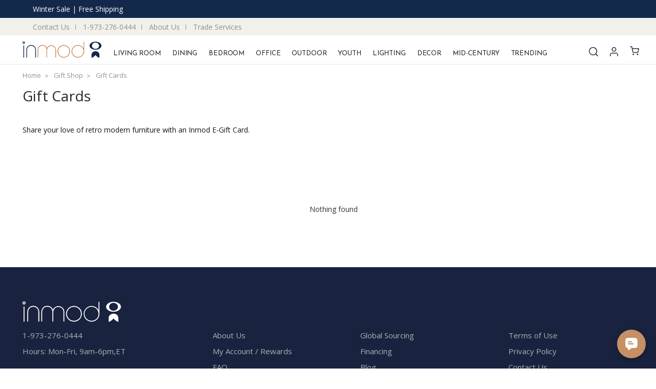

--- FILE ---
content_type: text/html; charset=UTF-8
request_url: https://www.inmod.com/giftcards.html
body_size: 43677
content:


<!DOCTYPE html>


	
	
	
	
	
		
		
	
	
	



<html class="no-js" lang="en">
    <head>
	
	
	
        <title>Misc - Gift Shop - Gift Cards - Inmod</title>
        <link rel="dns-prefetch preconnect" href="https://cdn11.bigcommerce.com/s-7lab3v09ht" crossorigin><link rel="dns-prefetch preconnect" href="https://fonts.googleapis.com/" crossorigin><link rel="dns-prefetch preconnect" href="https://fonts.gstatic.com/" crossorigin>
        <meta name="keywords" content="modern furniture, modern lighting, modern decor, modern classic furniture, contemporary furniture, retro furniture, mid-century, modern classics"><meta name="description" content="Gift Cards - Share your love of retro modern furniture with an Inmod E-Gift Card."><link rel='canonical' href='https://www.inmod.com/giftcards.html' /><meta name='platform' content='bigcommerce.stencil' />
        
        
		
        <link href="https://cdn11.bigcommerce.com/s-7lab3v09ht/product_images/inmod-fav-icon.gif?t=1667317490" rel="shortcut icon">
        <meta name="viewport" content="width=device-width, initial-scale=1, maximum-scale=1">
        <script>
            // Change document class from no-js to js so we can detect this in css
            document.documentElement.className = document.documentElement.className.replace('no-js', 'js');
			/* flag for pd reviews */
			var yswPDLoaded = false;
			function pdContentRenderCompleted (){

				yswPDLoaded = true;

			}
        </script>
		
        <script>
    function browserSupportsAllFeatures() {
        return window.Promise
            && window.fetch
            && window.URL
            && window.URLSearchParams
            && window.WeakMap
            // object-fit support
            && ('objectFit' in document.documentElement.style);
    }

    function loadScript(src) {
        var js = document.createElement('script');
        js.src = src;
        js.onerror = function () {
            console.error('Failed to load polyfill script ' + src);
        };
        document.head.appendChild(js);
    }

    if (!browserSupportsAllFeatures()) {
        loadScript('https://cdn11.bigcommerce.com/s-7lab3v09ht/stencil/7be11e90-90ae-013d-51aa-4e14475343b5/e/f01ee320-d202-013e-65a9-6e771e833a19/dist/theme-bundle.polyfills.js');
    }
</script>

        <script>
            window.lazySizesConfig = window.lazySizesConfig || {};
            window.lazySizesConfig.loadMode = 1;
        </script>
        <script async src="https://cdn11.bigcommerce.com/s-7lab3v09ht/stencil/7be11e90-90ae-013d-51aa-4e14475343b5/e/f01ee320-d202-013e-65a9-6e771e833a19/dist/theme-bundle.head_async.js"></script>

        <script>
            WebFontConfig = {
                custom: {
                    families: ['Karla', 'Roboto', 'Source Sans Pro', 'Open Sans', 'Josefin Sans', 'Poppins', 'Rubik']
                },
                classes: false
            };
            (function(d) {
              var wf = d.createElement('script'), s = d.scripts[0];
              wf.src = 'https://ajax.googleapis.com/ajax/libs/webfont/1.6.26/webfont.js';
              wf.async = true;
              s.parentNode.insertBefore(wf, s);
           })(document);
        </script>

            <link href="https://fonts.googleapis.com/css?family=Open+Sans:600,400,700,500,300%7CJosefin+Sans:400&display=swap" rel="stylesheet">
            <link data-stencil-stylesheet href="https://cdn11.bigcommerce.com/s-7lab3v09ht/stencil/7be11e90-90ae-013d-51aa-4e14475343b5/e/f01ee320-d202-013e-65a9-6e771e833a19/css/theme-ac0ea2c0-90ae-013d-cad6-1216fb0b82de.css" rel="stylesheet">


         

        <!-- Start Tracking Code for analytics_facebook -->

<script>
!function(f,b,e,v,n,t,s){if(f.fbq)return;n=f.fbq=function(){n.callMethod?n.callMethod.apply(n,arguments):n.queue.push(arguments)};if(!f._fbq)f._fbq=n;n.push=n;n.loaded=!0;n.version='2.0';n.queue=[];t=b.createElement(e);t.async=!0;t.src=v;s=b.getElementsByTagName(e)[0];s.parentNode.insertBefore(t,s)}(window,document,'script','https://connect.facebook.net/en_US/fbevents.js');

fbq('set', 'autoConfig', 'false', '1655514694710891');
fbq('dataProcessingOptions', ['LDU'], 0, 0);
fbq('init', '1655514694710891', {"external_id":"83333571-dac2-4d10-9a49-810ea9d23c9c"});
fbq('set', 'agent', 'bigcommerce', '1655514694710891');

function trackEvents() {
    var pathName = window.location.pathname;

    fbq('track', 'PageView', {}, "");

    // Search events start -- only fire if the shopper lands on the /search.php page
    if (pathName.indexOf('/search.php') === 0 && getUrlParameter('search_query')) {
        fbq('track', 'Search', {
            content_type: 'product_group',
            content_ids: [],
            search_string: getUrlParameter('search_query')
        });
    }
    // Search events end

    // Wishlist events start -- only fire if the shopper attempts to add an item to their wishlist
    if (pathName.indexOf('/wishlist.php') === 0 && getUrlParameter('added_product_id')) {
        fbq('track', 'AddToWishlist', {
            content_type: 'product_group',
            content_ids: []
        });
    }
    // Wishlist events end

    // Lead events start -- only fire if the shopper subscribes to newsletter
    if (pathName.indexOf('/subscribe.php') === 0 && getUrlParameter('result') === 'success') {
        fbq('track', 'Lead', {});
    }
    // Lead events end

    // Registration events start -- only fire if the shopper registers an account
    if (pathName.indexOf('/login.php') === 0 && getUrlParameter('action') === 'account_created') {
        fbq('track', 'CompleteRegistration', {}, "");
    }
    // Registration events end

    

    function getUrlParameter(name) {
        var cleanName = name.replace(/[\[]/, '\[').replace(/[\]]/, '\]');
        var regex = new RegExp('[\?&]' + cleanName + '=([^&#]*)');
        var results = regex.exec(window.location.search);
        return results === null ? '' : decodeURIComponent(results[1].replace(/\+/g, ' '));
    }
}

if (window.addEventListener) {
    window.addEventListener("load", trackEvents, false)
}
</script>
<noscript><img height="1" width="1" style="display:none" alt="null" src="https://www.facebook.com/tr?id=1655514694710891&ev=PageView&noscript=1&a=plbigcommerce1.2&eid="/></noscript>

<!-- End Tracking Code for analytics_facebook -->

<!-- Start Tracking Code for analytics_googleanalytics4 -->

<script data-cfasync="false" src="https://cdn11.bigcommerce.com/shared/js/google_analytics4_bodl_subscribers-358423becf5d870b8b603a81de597c10f6bc7699.js" integrity="sha256-gtOfJ3Avc1pEE/hx6SKj/96cca7JvfqllWA9FTQJyfI=" crossorigin="anonymous"></script>
<script data-cfasync="false">
  (function () {
    window.dataLayer = window.dataLayer || [];

    function gtag(){
        dataLayer.push(arguments);
    }

    function initGA4(event) {
         function setupGtag() {
            function configureGtag() {
                gtag('js', new Date());
                gtag('set', 'developer_id.dMjk3Nj', true);
                gtag('config', 'G-KQ01XHYM3J');
            }

            var script = document.createElement('script');

            script.src = 'https://www.googletagmanager.com/gtag/js?id=G-KQ01XHYM3J';
            script.async = true;
            script.onload = configureGtag;

            document.head.appendChild(script);
        }

        setupGtag();

        if (typeof subscribeOnBodlEvents === 'function') {
            subscribeOnBodlEvents('G-KQ01XHYM3J', false);
        }

        window.removeEventListener(event.type, initGA4);
    }

    

    var eventName = document.readyState === 'complete' ? 'consentScriptsLoaded' : 'DOMContentLoaded';
    window.addEventListener(eventName, initGA4, false);
  })()
</script>

<!-- End Tracking Code for analytics_googleanalytics4 -->

<!-- Start Tracking Code for analytics_siteverification -->

<meta name="facebook-domain-verification" content="hnzx5o8nk3ohv1hxincj0k13otjo52" />
<meta name="google-site-verification" content="dgwjfmnk1obbfVPKJ_yKIm3wEFGON3A2-_Vh2hg1jzA">
<meta name="google-site-verification" content="Qk8JMKLYRp5MZXo3L4t01cPU4lFrP2BDMJ2jfmHjBlA" />

<!-- Global site tag (gtag.js) - Google Ads: 1071606936 -->
<script async src="https://www.googletagmanager.com/gtag/js?id=AW-1071606936"></script>
<script>
  window.dataLayer = window.dataLayer || [];
  function gtag(){dataLayer.push(arguments);}
  gtag('js', new Date());
  gtag('config', 'AW-1071606936');
</script>

<script>(function(w,d,t,r,u){var f,n,i;w[u]=w[u]||[],f=function(){var o={ti:"4057489"};o.q=w[u],w[u]=new UET(o),w[u].push("pageLoad")},n=d.createElement(t),n.src=r,n.async=1,n.onload=n.onreadystatechange=function(){var s=this.readyState;s&&s!=="loaded"&&s!=="complete"||(f(),n.onload=n.onreadystatechange=null)},i=d.getElementsByTagName(t)[0],i.parentNode.insertBefore(n,i)})(window,document,"script","//bat.bing.com/bat.js","uetq");</script>


<meta name="google-site-verification" content="-BTMNBNCTrEuQuZ140JUKCD59MqoDXrGbDPtENd5ceM" />

<!-- End Tracking Code for analytics_siteverification -->


<script type="text/javascript" src="https://checkout-sdk.bigcommerce.com/v1/loader.js" defer ></script>
<script type="text/javascript">
fbq('track', 'ViewCategory', {"content_ids":[],"content_type":"product_group","content_category":"Gift Cards"});
</script>
<script type="text/javascript">
var BCData = {};
</script>
<script src='https://ajax.googleapis.com/ajax/libs/jquery/3.6.0/jquery.min.js?v=1' defer></script><script src='https://dynamic.criteo.com/js/ld/ld.js?a=30163' async></script><script src='https://cdnjs.cloudflare.com/ajax/libs/jquery/3.6.0/jquery.min.js'  ></script><script src='https://apps.minibc.com/bootstrap/6233cb09cf78c.js'  ></script><script src='https://searchserverapi1.com/widgets/bigcommerce/init.js?api_key=5b8d6Z1y3G' async ></script><script type="text/javascript" src="//static.criteo.net/js/ld/ld.js" async="true" data-cfasync="false"></script>
<script type="text/javascript" data-cfasync="false">
    window.onload = function () {
            window.criteo_q = window.criteo_q || [];
            var deviceType = /iPad/.test(navigator.userAgent) ? "t" : /Mobile|iP(hone|od)|Android|BlackBerry|IEMobile|Silk/.test(navigator.userAgent) ? "m" : "d";
            /* // moved to theme    
			window.criteo_q.push(
			        { event: "setAccount", account: 30163},
			        { event: "setSiteType", type: deviceType},
			        { event: "setHashedEmail", email: [""]},
			        { event: "viewItem", product: window.pageId }  
			);*/
    }
</script><script>
    var CRTO_PartnerID = 30163;
    var CRTO_DeviceType = /iPad/.test(navigator.userAgent)?"t":/Mobile|iP(hone|od)|Android|BlackBerry|IEMobile|Silk/.test(navigator.userAgent)?"m":"d";
    var CRTO_Email = "" || "";
    window.criteo_q = window.criteo_q || [];
    window.criteo_q.push(
        { event : "setAccount", account : CRTO_PartnerID},
        { event : "setSiteType", type: CRTO_DeviceType},
        { event : "setEmail", email: CRTO_Email},
        { event: "setZipcode", zipcode: "" }
    );
    if (window.location.pathname == "/") {
        window.criteo_q.push({ event: "viewHome" , ecpplugin: "BigCommerce-Stencil" });
    } else {
        switch("category") {
            case "product":
                window.criteo_q.push({ event : "viewItem", ecpplugin: "BigCommerce-Stencil", item: ""});
                break;
            case "search":
                var CRTO_ListingArray = []; 
                window.criteo_q.push({ event : "viewSearchResult",
                                    ecpplugin: "BigCommerce-Stencil",
                                    keywords: "",
                                    item: CRTO_ListingArray
                });
                break;
            case "category":
                var CRTO_ListingArray = []; 
                window.criteo_q.push({ event : "viewList",
                                    ecpplugin: "BigCommerce-Stencil",
                                    category: "Gift Cards",
                                    item: CRTO_ListingArray
                });
                break;
            case "cart":
                var CRTO_BasketData = [];
                fetch('/api/storefront/carts?include=',{'credentials':'include','headers':{'Accept':'application/json', 'Content-Type': 'application/json'}}).then(function(response){ return response.json();}).then(function(data) { 
                    for (x in data[0].lineItems){
                        if(data[0].lineItems[x] != []){
                            for (y in data[0].lineItems[x]){
                                CRTO_BasketData.push({
                                    'id': data[0].lineItems[x][y].productId,
                                    'price': data[0].lineItems[x][y].salePrice,
                                    'quantity': data[0].lineItems[x][y].quantity
                                })
                            }
                        }
                    }
                    window.criteo_q.push({ event: "viewBasket", ecpplugin: "BigCommerce-Stencil", item: CRTO_BasketData});
                });
                break;
            case "default":
                window.criteo_q.push({ event: "viewHome" , ecpplugin: "BigCommerce-Stencil" });
                break;
            default:
                window.criteo_q.push({ event: "viewPage" , ecpplugin: "BigCommerce-Stencil" });
        }
    }
    window.addEventListener('load', function() {
  // ajax request catching
  (function(open) {
    XMLHttpRequest.prototype.open = function(method, url, async, user, pass) {
        this.addEventListener("readystatechange", function() {
            try {
                if (this.readyState == 4 && url.includes("/cart/add")) {
                    crtoAddedItem = JSON.parse(this.response).data.cart_item.product_id;
                    $.getJSON("/api/storefront/carts", function(data) {
                        var crtoLineItems = data[0].lineItems.physicalItems;
                        for (var x in crtoLineItems) {
                            if (crtoLineItems[x].productId == crtoAddedItem){
                                var crtoAddToCartProducts = [];
                                crtoAddToCartProducts.push({
                                	'id': crtoLineItems[x].productId,
                                	'price': crtoLineItems[x].salePrice,
                                	'quantity': crtoLineItems[x].quantity,    
                                });
                              window.criteo_q.push({
                      			  event: "addToCart",
                      			  product: crtoAddToCartProducts
                    		  });
                            return;
                            }
                        }
                    });
                }
            } catch (err) {
                //do nothing
        	}
        }, false);
        open.apply(this, arguments);
    };
  })(XMLHttpRequest.prototype.open);
}, false);
</script>
<!--Nextsale Pixel-->
<script>
(function(w,d,s,r,k){w['NextsaleObject']=r;w[r]=w[r]||function(){(w[r].q=w[r].q||[]).push(arguments)};a=d.createElement(s),m=d.getElementsByTagName(s)[0];a.async = 1;a.src='https://sdk.nextsale.io/nextsale.min.js?key='+k;m.parentNode.insertBefore(a, m)})(window, document, 'script', 'nsio', 'pk_8dd60e392f7d5c85ced5a12bed6871ed8da99c96');

window.BigCommerce = window.BigCommerce || {};



</script>
<!--END Nextsale Pixel-->
<!-- TikTok Pixel Code Start: Initialization Script & Page Event -->
<script>
!function (w, d, t) {
  w.TiktokAnalyticsObject=t;var ttq=w[t]=w[t]||[];ttq.methods=["page","track","identify","instances","debug","on","off","once","ready","alias","group","enableCookie","disableCookie"],ttq.setAndDefer=function(t,e){t[e]=function(){t.push([e].concat(Array.prototype.slice.call(arguments,0)))}};for(var i=0;i<ttq.methods.length;i++)ttq.setAndDefer(ttq,ttq.methods[i]);ttq.instance=function(t){for(var e=ttq._i[t]||[],n=0;n<ttq.methods.length;n++)ttq.setAndDefer(e,ttq.methods[n]);return e},ttq.load=function(e,n){var i="https://analytics.tiktok.com/i18n/pixel/events.js";ttq._i=ttq._i||{},ttq._i[e]=[],ttq._i[e]._u=i,ttq._t=ttq._t||{},ttq._t[e]=+new Date,ttq._o=ttq._o||{},ttq._o[e]=n||{},ttq._partner=ttq._partner||"BigCommerce";var o=document.createElement("script");o.type="text/javascript",o.async=!0,o.src=i+"?sdkid="+e+"&lib="+t;var a=document.getElementsByTagName("script")[0];a.parentNode.insertBefore(o,a)};

  ttq.load('CSNNIRJC77U71GVBCMC0');
  ttq.page();
}(window, document, 'ttq');

if (typeof BODL === 'undefined') {
  // https://developer.bigcommerce.com/theme-objects/breadcrumbs
  
  // https://developer.bigcommerce.com/theme-objects/brand
  
  // https://developer.bigcommerce.com/theme-objects/category
  
  
  // https://developer.bigcommerce.com/theme-objects/product
  
  
  
  
  
  
  
  // https://developer.bigcommerce.com/theme-objects/products
  
  // https://developer.bigcommerce.com/theme-objects/product_results
  
  // https://developer.bigcommerce.com/theme-objects/order
  
  // https://developer.bigcommerce.com/theme-objects/wishlist
  
  // https://developer.bigcommerce.com/theme-objects/wishlist
  
  // https://developer.bigcommerce.com/theme-objects/cart
  // (Fetching selective cart data to prevent additional payment button object html from causing JS parse error)
  
  
  
  // https://developer.bigcommerce.com/theme-objects/customer
  var BODL = JSON.parse("{\"breadcrumbs\":[{\"url\":\"https://www.inmod.com/\",\"name\":\"Home\"},{\"name\":\"Misc\",\"url\":\"https://www.inmod.com/misc.html\"},{\"name\":\"Gift Shop\",\"url\":\"https://www.inmod.com/gifts.html\"},{\"name\":\"Gift Cards\",\"url\":\"https://www.inmod.com/giftcards.html\"}],\"categoryProducts\":[],\"categoryName\":\"Gift Cards\",\"products\":{\"new\":[{\"id\":52038,\"sku\":\"Abstract Side Table\",\"name\":\"Abstract Side Table\",\"url\":\"https://www.inmod.com/william-earle-abstract-side-table.html\",\"availability\":\"Special Order\",\"rating\":0,\"brand\":{\"name\":\"William Earle\"},\"category\":[\"Living Room\",\"Living Room/Living Room Tables\",\"Trending/Shop By Brand/Euro Style\",\"Living Room/Living Room Tables/Side & End Tables\"],\"summary\":\"The Abstract Side Table redefines functional art with its bold, faceted design and clean, mid-century modern sensibility. Its angular, asymmetrical silhouette draws the eye, making it an instant...\",\"image\":{\"data\":\"https://cdn11.bigcommerce.com/s-7lab3v09ht/images/stencil/{:size}/products/52038/488781/ABSTRACT_side_table__73752.1751884738.jpg?c=1\",\"alt\":\"Abstract Side Table\"},\"images\":[{\"data\":\"https://cdn11.bigcommerce.com/s-7lab3v09ht/images/stencil/{:size}/products/52038/488781/ABSTRACT_side_table__73752.1751884738.jpg?c=1\",\"alt\":\"Abstract Side Table\"},{\"data\":\"https://cdn11.bigcommerce.com/s-7lab3v09ht/images/stencil/{:size}/products/52038/488782/INMOD_FINISHES__04315.1751884738.jpg?c=1\",\"alt\":\"Abstract Side Table\"}],\"date_added\":\"Jul 2nd 2025\",\"pre_order\":false,\"show_cart_action\":true,\"has_options\":true,\"stock_level\":null,\"low_stock_level\":null,\"qty_in_cart\":0,\"custom_fields\":[{\"id\":2866125,\"name\":\"on-sale\",\"value\":\"0\"},{\"id\":2866126,\"name\":\"usa\",\"value\":\"0\"},{\"id\":2866127,\"name\":\"style\",\"value\":\"Modern||Contemporary\"},{\"id\":2866128,\"name\":\"box-1-width\",\"value\":\"16\"},{\"id\":2866129,\"name\":\"premium-quality\",\"value\":\"0\"},{\"id\":2866130,\"name\":\"box-1-depth\",\"value\":\"16\"},{\"id\":2866131,\"name\":\"top-material\",\"value\":\"Veneer\"},{\"id\":2866132,\"name\":\"collection-page\",\"value\":\"0\"},{\"id\":2866133,\"name\":\"handmade\",\"value\":\"0\"},{\"id\":2866134,\"name\":\"manufacturer\",\"value\":\"William Earle\"},{\"id\":2866135,\"name\":\"prop65\",\"value\":\"Wood dust\"},{\"id\":2866136,\"name\":\"shape\",\"value\":\"Rectangular\"},{\"id\":2866137,\"name\":\"assembly-required\",\"value\":\"No\"},{\"id\":2866138,\"name\":\"delivery\",\"value\":\"Special Order / Custom Made: 4-6 Weeks\"},{\"id\":2866139,\"name\":\"feature\",\"value\":\"||\"},{\"id\":2866140,\"name\":\"quick-ship\",\"value\":\"0\"},{\"id\":2866141,\"name\":\"wholesale\",\"value\":\"719\"},{\"id\":2866142,\"name\":\"ecofriendly\",\"value\":\"0\"},{\"id\":2866143,\"name\":\"wood-type\",\"value\":\"||\"},{\"id\":2866144,\"name\":\"assembly\",\"value\":\"Fully Assembled\"},{\"id\":2866145,\"name\":\"contents-on\",\"value\":\"1\"},{\"id\":2866146,\"name\":\"free-shipping\",\"value\":\"1\"},{\"id\":2866147,\"name\":\"whats-included\",\"value\":\"(1) Abstract Side Table\"},{\"id\":2866148,\"name\":\"upc\",\"value\":\"9774\"},{\"id\":2866149,\"name\":\"related-items\",\"value\":\"eurostyle-abby-end-table eurostyle-abby-coffee-table eurostyle-adara-dining-table eurostyle-turi-extension-dining-table\"},{\"id\":2866150,\"name\":\"product-max-height\",\"value\":\"18\"},{\"id\":2866151,\"name\":\"finish\",\"value\":\"Natural\"},{\"id\":2866152,\"name\":\"color\",\"value\":\"Brown\"},{\"id\":2866153,\"name\":\"frame-material\",\"value\":\"Natural\"},{\"id\":2866154,\"name\":\"application\",\"value\":\"Residential\"},{\"id\":2866155,\"name\":\"configuration\",\"value\":\"Seats up to 2||Seats up to 4\"},{\"id\":2866156,\"name\":\"instock-custom-item\",\"value\":\"0\"},{\"id\":2866157,\"name\":\"product-max-width\",\"value\":\"16\"},{\"id\":2866158,\"name\":\"section-search\",\"value\":\"0\"},{\"id\":2866159,\"name\":\"product-max-depth\",\"value\":\"16\"},{\"id\":2866160,\"name\":\"clearance\",\"value\":\"0\"},{\"id\":2866161,\"name\":\"search-keywords\",\"value\":\"side table\"},{\"id\":2866162,\"name\":\"box-1-height\",\"value\":\"20\"},{\"id\":2866163,\"name\":\"metal-type\",\"value\":\"||\"},{\"id\":2866164,\"name\":\"material\",\"value\":\"Engineered Wood||Engineered Wood||Engineered Wood\"},{\"id\":2866165,\"name\":\"search\",\"value\":\"1\"},{\"id\":2866166,\"name\":\"indoor-outdoor\",\"value\":\"Indoor\"},{\"id\":2866167,\"name\":\"image-swap\",\"value\":\"1\"},{\"id\":2866168,\"name\":\"xocbox-enabled\",\"value\":\"0\"},{\"id\":2866169,\"name\":\"design\",\"value\":\"Side Table\"},{\"id\":2866170,\"name\":\"inmod-exclusive\",\"value\":\"0\"},{\"id\":2866171,\"name\":\"search-icon\",\"value\":\"https://cdn11.bigcommerce.com/s-7lab3v09ht/images/stencil/2000x2000/products/51690/471193/90575_03__51577.1680525894.jpg\"},{\"id\":2866172,\"name\":\"base\",\"value\":\"Solid\"},{\"id\":2866173,\"name\":\"yahoo-id\",\"value\":\"william-earle-abstract-side-table\"},{\"id\":2866174,\"name\":\"ship-method\",\"value\":\"Small Parcel (UPS / FedEx)\"},{\"id\":2866175,\"name\":\"warranty\",\"value\":\"One year manufacturer's warranty against defects\"}],\"num_reviews\":0,\"weight\":{\"formatted\":\"51.81 Ounces\",\"value\":51.81},\"demo\":false,\"price\":{\"without_tax\":{\"currency\":\"USD\",\"formatted\":\"$740.00\",\"value\":740},\"tax_label\":\"Tax\"},\"add_to_wishlist_url\":\"/wishlist.php?action=add&product_id=52038\"},{\"id\":52037,\"sku\":\"Abstract Cocktail Table\",\"name\":\"Abstract Cocktail Table\",\"url\":\"https://www.inmod.com/william-earle-abstract-cocktail-table.html\",\"availability\":\"Special Order\",\"rating\":0,\"brand\":{\"name\":\"William Earle\"},\"category\":[\"Living Room\",\"Living Room/Living Room Tables\",\"Trending/Shop By Brand/Euro Style\",\"Living Room/Living Room Tables/Side & End Tables\"],\"summary\":\"The Abstract Cocktail Table reimagines traditional table design with a bold, sculptural form that captivates from every angle. Crafted from solid wood, its warm finish highlights the organic grain...\",\"image\":{\"data\":\"https://cdn11.bigcommerce.com/s-7lab3v09ht/images/stencil/{:size}/products/52037/488783/ABSTRACT_cocktail__15537.1751884733.jpg?c=1\",\"alt\":\"Abstract Cocktail Table\"},\"images\":[{\"data\":\"https://cdn11.bigcommerce.com/s-7lab3v09ht/images/stencil/{:size}/products/52037/488783/ABSTRACT_cocktail__15537.1751884733.jpg?c=1\",\"alt\":\"Abstract Cocktail Table\"},{\"data\":\"https://cdn11.bigcommerce.com/s-7lab3v09ht/images/stencil/{:size}/products/52037/488784/INMOD_FINISHES__36901.1751467899.jpg?c=1\",\"alt\":\"Abstract Cocktail Table\"}],\"date_added\":\"Jul 2nd 2025\",\"pre_order\":false,\"show_cart_action\":true,\"has_options\":true,\"stock_level\":null,\"low_stock_level\":null,\"qty_in_cart\":0,\"custom_fields\":[{\"id\":2866074,\"name\":\"on-sale\",\"value\":\"0\"},{\"id\":2866075,\"name\":\"usa\",\"value\":\"0\"},{\"id\":2866076,\"name\":\"style\",\"value\":\"Modern||Contemporary\"},{\"id\":2866077,\"name\":\"box-1-width\",\"value\":\"20\"},{\"id\":2866078,\"name\":\"premium-quality\",\"value\":\"0\"},{\"id\":2866079,\"name\":\"box-1-depth\",\"value\":\"20\"},{\"id\":2866080,\"name\":\"top-material\",\"value\":\"Veneer\"},{\"id\":2866081,\"name\":\"collection-page\",\"value\":\"0\"},{\"id\":2866082,\"name\":\"handmade\",\"value\":\"0\"},{\"id\":2866083,\"name\":\"manufacturer\",\"value\":\"William Earle\"},{\"id\":2866084,\"name\":\"prop65\",\"value\":\"Wood dust\"},{\"id\":2866085,\"name\":\"shape\",\"value\":\"Rectangular\"},{\"id\":2866086,\"name\":\"assembly-required\",\"value\":\"No\"},{\"id\":2866087,\"name\":\"delivery\",\"value\":\"Special Order / Custom Made: 4-6 Weeks\"},{\"id\":2866088,\"name\":\"feature\",\"value\":\"||\"},{\"id\":2866089,\"name\":\"quick-ship\",\"value\":\"0\"},{\"id\":2866090,\"name\":\"wholesale\",\"value\":\"719\"},{\"id\":2866091,\"name\":\"ecofriendly\",\"value\":\"0\"},{\"id\":2866092,\"name\":\"wood-type\",\"value\":\"||\"},{\"id\":2866093,\"name\":\"assembly\",\"value\":\"Fully Assembled\"},{\"id\":2866094,\"name\":\"contents-on\",\"value\":\"1\"},{\"id\":2866095,\"name\":\"free-shipping\",\"value\":\"1\"},{\"id\":2866096,\"name\":\"whats-included\",\"value\":\"(1) Abstract Cocktail Table\"},{\"id\":2866097,\"name\":\"upc\",\"value\":\"9774\"},{\"id\":2866098,\"name\":\"related-items\",\"value\":\"eurostyle-abby-end-table eurostyle-abby-coffee-table eurostyle-adara-dining-table eurostyle-turi-extension-dining-table\"},{\"id\":2866099,\"name\":\"product-max-height\",\"value\":\"8\"},{\"id\":2866100,\"name\":\"finish\",\"value\":\"Natural\"},{\"id\":2866101,\"name\":\"color\",\"value\":\"Brown\"},{\"id\":2866102,\"name\":\"frame-material\",\"value\":\"Natural\"},{\"id\":2866103,\"name\":\"application\",\"value\":\"Residential\"},{\"id\":2866104,\"name\":\"configuration\",\"value\":\"Seats up to 2||Seats up to 4\"},{\"id\":2866105,\"name\":\"instock-custom-item\",\"value\":\"0\"},{\"id\":2866106,\"name\":\"product-max-width\",\"value\":\"20\"},{\"id\":2866107,\"name\":\"section-search\",\"value\":\"0\"},{\"id\":2866108,\"name\":\"product-max-depth\",\"value\":\"20\"},{\"id\":2866109,\"name\":\"clearance\",\"value\":\"0\"},{\"id\":2866110,\"name\":\"search-keywords\",\"value\":\"side table\"},{\"id\":2866111,\"name\":\"box-1-height\",\"value\":\"10\"},{\"id\":2866112,\"name\":\"metal-type\",\"value\":\"||\"},{\"id\":2866113,\"name\":\"material\",\"value\":\"Engineered Wood||Engineered Wood||Engineered Wood\"},{\"id\":2866114,\"name\":\"search\",\"value\":\"1\"},{\"id\":2866115,\"name\":\"indoor-outdoor\",\"value\":\"Indoor\"},{\"id\":2866116,\"name\":\"image-swap\",\"value\":\"1\"},{\"id\":2866117,\"name\":\"xocbox-enabled\",\"value\":\"0\"},{\"id\":2866118,\"name\":\"design\",\"value\":\"Cocktail Table\"},{\"id\":2866119,\"name\":\"inmod-exclusive\",\"value\":\"0\"},{\"id\":2866120,\"name\":\"search-icon\",\"value\":\"https://cdn11.bigcommerce.com/s-7lab3v09ht/images/stencil/2000x2000/products/51690/471193/90575_03__51577.1680525894.jpg\"},{\"id\":2866121,\"name\":\"base\",\"value\":\"Solid\"},{\"id\":2866122,\"name\":\"yahoo-id\",\"value\":\"william-earle-abstract-cocktail-table\"},{\"id\":2866123,\"name\":\"ship-method\",\"value\":\"Small Parcel (UPS / FedEx)\"},{\"id\":2866124,\"name\":\"warranty\",\"value\":\"One year manufacturer's warranty against defects\"}],\"num_reviews\":0,\"weight\":{\"formatted\":\"51.81 Ounces\",\"value\":51.81},\"demo\":false,\"price\":{\"without_tax\":{\"currency\":\"USD\",\"formatted\":\"$1,100.00\",\"value\":1100},\"tax_label\":\"Tax\"},\"add_to_wishlist_url\":\"/wishlist.php?action=add&product_id=52037\"},{\"id\":52036,\"sku\":\"Abstract Butler Table\",\"name\":\"Abstract Butler Table\",\"url\":\"https://www.inmod.com/william-earle-abstract-butler-table.html\",\"availability\":\"Special Order\",\"rating\":0,\"brand\":{\"name\":\"William Earle\"},\"category\":[\"Living Room\",\"Living Room/Living Room Tables\",\"Trending/Shop By Brand/Euro Style\",\"Living Room/Living Room Tables/Side & End Tables\"],\"summary\":\"The Abstract Butler Table merges modernist restraint with sculptural boldness, forming a visually compelling and functional statement piece. Each unit features sharp, asymmetrical planes that evoke...\",\"image\":{\"data\":\"https://cdn11.bigcommerce.com/s-7lab3v09ht/images/stencil/{:size}/products/52036/488779/ABSTRACT_end_tables__51791.1751466301.jpg?c=1\",\"alt\":\"Abstract Butler Table\"},\"images\":[{\"data\":\"https://cdn11.bigcommerce.com/s-7lab3v09ht/images/stencil/{:size}/products/52036/488779/ABSTRACT_end_tables__51791.1751466301.jpg?c=1\",\"alt\":\"Abstract Butler Table\"},{\"data\":\"https://cdn11.bigcommerce.com/s-7lab3v09ht/images/stencil/{:size}/products/52036/488780/INMOD_FINISHES__60119.1751466302.jpg?c=1\",\"alt\":\"Abstract Butler Table\"}],\"date_added\":\"Jul 2nd 2025\",\"pre_order\":false,\"show_cart_action\":true,\"has_options\":true,\"stock_level\":null,\"low_stock_level\":null,\"qty_in_cart\":0,\"custom_fields\":[{\"id\":2866023,\"name\":\"on-sale\",\"value\":\"0\"},{\"id\":2866024,\"name\":\"usa\",\"value\":\"0\"},{\"id\":2866025,\"name\":\"style\",\"value\":\"Modern||Contemporary\"},{\"id\":2866026,\"name\":\"box-1-width\",\"value\":\"20\"},{\"id\":2866027,\"name\":\"premium-quality\",\"value\":\"0\"},{\"id\":2866028,\"name\":\"box-1-depth\",\"value\":\"20\"},{\"id\":2866029,\"name\":\"top-material\",\"value\":\"Veneer\"},{\"id\":2866030,\"name\":\"collection-page\",\"value\":\"0\"},{\"id\":2866031,\"name\":\"handmade\",\"value\":\"0\"},{\"id\":2866032,\"name\":\"manufacturer\",\"value\":\"William Earle\"},{\"id\":2866033,\"name\":\"prop65\",\"value\":\"Wood dust\"},{\"id\":2866034,\"name\":\"shape\",\"value\":\"Rectangular\"},{\"id\":2866035,\"name\":\"assembly-required\",\"value\":\"No\"},{\"id\":2866036,\"name\":\"delivery\",\"value\":\"Special Order / Custom Made: 4-6 Weeks\"},{\"id\":2866037,\"name\":\"feature\",\"value\":\"||\"},{\"id\":2866038,\"name\":\"quick-ship\",\"value\":\"0\"},{\"id\":2866039,\"name\":\"wholesale\",\"value\":\"719\"},{\"id\":2866040,\"name\":\"ecofriendly\",\"value\":\"0\"},{\"id\":2866041,\"name\":\"wood-type\",\"value\":\"||\"},{\"id\":2866042,\"name\":\"assembly\",\"value\":\"Fully Assembled\"},{\"id\":2866043,\"name\":\"contents-on\",\"value\":\"1\"},{\"id\":2866044,\"name\":\"free-shipping\",\"value\":\"1\"},{\"id\":2866045,\"name\":\"whats-included\",\"value\":\"(1) Abstract Butler Table\"},{\"id\":2866046,\"name\":\"upc\",\"value\":\"9774\"},{\"id\":2866047,\"name\":\"related-items\",\"value\":\"eurostyle-abby-end-table eurostyle-abby-coffee-table eurostyle-adara-dining-table eurostyle-turi-extension-dining-table\"},{\"id\":2866048,\"name\":\"product-max-height\",\"value\":\"10\"},{\"id\":2866049,\"name\":\"finish\",\"value\":\"Natural\"},{\"id\":2866050,\"name\":\"color\",\"value\":\"Brown\"},{\"id\":2866051,\"name\":\"frame-material\",\"value\":\"Natural\"},{\"id\":2866052,\"name\":\"application\",\"value\":\"Residential\"},{\"id\":2866053,\"name\":\"configuration\",\"value\":\"Seats up to 2||Seats up to 4\"},{\"id\":2866054,\"name\":\"instock-custom-item\",\"value\":\"0\"},{\"id\":2866055,\"name\":\"product-max-width\",\"value\":\"16\"},{\"id\":2866056,\"name\":\"section-search\",\"value\":\"0\"},{\"id\":2866057,\"name\":\"product-max-depth\",\"value\":\"16\"},{\"id\":2866058,\"name\":\"clearance\",\"value\":\"0\"},{\"id\":2866059,\"name\":\"search-keywords\",\"value\":\"side table\"},{\"id\":2866060,\"name\":\"box-1-height\",\"value\":\"10\"},{\"id\":2866061,\"name\":\"metal-type\",\"value\":\"||\"},{\"id\":2866062,\"name\":\"material\",\"value\":\"Engineered Wood||Engineered Wood||Engineered Wood\"},{\"id\":2866063,\"name\":\"search\",\"value\":\"1\"},{\"id\":2866064,\"name\":\"indoor-outdoor\",\"value\":\"Indoor\"},{\"id\":2866065,\"name\":\"image-swap\",\"value\":\"1\"},{\"id\":2866066,\"name\":\"xocbox-enabled\",\"value\":\"0\"},{\"id\":2866067,\"name\":\"design\",\"value\":\"End Table\"},{\"id\":2866068,\"name\":\"inmod-exclusive\",\"value\":\"0\"},{\"id\":2866069,\"name\":\"search-icon\",\"value\":\"https://cdn11.bigcommerce.com/s-7lab3v09ht/images/stencil/2000x2000/products/51690/471193/90575_03__51577.1680525894.jpg\"},{\"id\":2866070,\"name\":\"base\",\"value\":\"Solid\"},{\"id\":2866071,\"name\":\"yahoo-id\",\"value\":\"william-earle-abstract-butler-table\"},{\"id\":2866072,\"name\":\"ship-method\",\"value\":\"Small Parcel (UPS / FedEx)\"},{\"id\":2866073,\"name\":\"warranty\",\"value\":\"One year manufacturer's warranty against defects\"}],\"num_reviews\":0,\"weight\":{\"formatted\":\"51.81 Ounces\",\"value\":51.81},\"demo\":false,\"price\":{\"without_tax\":{\"currency\":\"USD\",\"formatted\":\"$740.00\",\"value\":740},\"tax_label\":\"Tax\"},\"add_to_wishlist_url\":\"/wishlist.php?action=add&product_id=52036\"}]},\"phone\":null,\"email\":null,\"address\":null}");
  
  const countryCodes = new Map([['Australia', 'au'],['New Zealand', 'nz'],['Russia', 'ru'],['Poland', 'pl'],['Czech Republic', 'cz'],['Israel', 'il'],['Romania', 'ro'],['Ukraine', 'ua'],['Japan', 'jp'],['Taiwan', 'tw'],['Ireland', 'ie'],['Austria', 'at'],['Sweden', 'se'],['Netherlands', 'nl'],['Norway', 'no'],['Finland', 'fi'],['Denmark', 'dk'],['Switzerland', 'ch'],['Belgium', 'be'],['Portugal', 'pt'],['Greece', 'gr'],['Germany', 'de'],['United Kingdom', 'gb'],['France', 'fr'],['Spain', 'es'],['Italy', 'it'],['India', 'in'],['South Korea', 'kr'],['Brazil', 'br'],['Mexico', 'mx'],['Argentina', 'ar'],['Chile', 'cl'],['Colombia', 'co'],['Peru', 'pe'],['Saudi Arabia', 'sa'],['Egypt', 'eg'],['United Arab Emirates', 'ae'],['Turkey', 'tr'],['Pakistan', 'pk'],['Morocco', 'ma'],['Iraq', 'iq'],['South Africa', 'za'],['Kuwait', 'kw'],['Oman', 'om'],['Qatar', 'qa'],['Bahrain', 'bh'],['Jordan', 'jo'],['Lebanon', 'lb'],['United States', 'us'],['Canada', 'ca'],['Singapore', 'sg'],['Thailand', 'th'],['Malaysia', 'my'],['Vietnam', 'vn'],['Philippines', 'ph'],['Indonesia', 'id'],['Cambodia', 'kh'],['Belarus', 'by'],['Venezuela', 've']]);
  const stateList = new Map([['Arizona', 'az'],['Alabama', 'al'],['Alaska', 'ak'],['Arkansas', 'ar'],['California', 'ca'],['Colorado', 'co'],['Connecticut', 'ct'],['Delaware', 'de'],['Florida', 'fl'],['Georgia', 'ga'],['Hawaii', 'hi'],['Idaho', 'id'],['Illinois', 'il'],['Indiana', 'in'],['Iowa', 'ia'],['Kansas', 'ks'],['Kentucky', 'ky'],['Louisiana', 'la'],['Maine', 'me'],['Maryland', 'md'],['Massachusetts', 'ma'],['Michigan', 'mi'],['Minnesota', 'mn'],['Mississippi', 'ms'],['Missouri', 'mo'],['Montana', 'mt'],['Nebraska', 'ne'],['Nevada', 'nv'],['New Hampshire', 'nh'],['New Jersey', 'nj'],['New Mexico', 'nm'],['New York', 'ny'],['North Carolina', 'nc'],['North Dakota', 'nd'],['Ohio', 'oh'],['Oklahoma', 'ok'],['Oregon', 'or'],['Pennsylvania', 'pa'],['Rhode Island', 'ri'],['South Carolina', 'sc'],['South Dakota', 'sd'],['Tennessee', 'tn'],['Texas', 'tx'],['Utah', 'ut'],['Vermont', 'vt'],['Virginia', 'va'],['Washington', 'wa'],['West Virginia', 'wv'],['Wisconsin', 'wi'],['Wyoming', 'wy']]);

  if (BODL.categoryName) {
    BODL.category = {
      name: BODL.categoryName,
      products: BODL.categoryProducts,
    }
  }

  if (BODL.productTitle) {
    BODL.product = {
      id: BODL.productId,
      title: BODL.productTitle,
      price: {
        without_tax: {
          currency: BODL.productCurrency,
          value: BODL.productPrice,
        },
      },
    }
  }
}

BODL.getCartItemContentId = (item) => {
  switch(item.type) {
    case 'GiftCertificate':
      return item.type;
      break;
    default:
      return item.product_id;
  }
}

BODL.getQueryParamValue = function (name) {
  var cleanName = name.replace(/[\[]/, '\[').replace(/[\]]/, '\]');
  var regex = new RegExp('[\?&]' + cleanName + '=([^&#]*)');
  var results = regex.exec(window.location.search);
  return results === null ? '' : decodeURIComponent(results[1].replace(/\+/g, ' '));
}

// Advanced Matching
  var phoneNumber = ''
  var email = ''
  var firstName = ''
  var lastName = ''
  var city = ''
  var state = ''
  var country = ''
  var zip = ''
  if (BODL.phone) {
    var phoneNumber = BODL.phone;
    if (BODL.phone.indexOf('+') === -1) {
   // No country code, so default to US code
        phoneNumber = `+1${phoneNumber}`;  
    }
  }

  if (BODL.email) {
    var email = BODL.email
  }
  
  if (BODL.address) {
    if (BODL.address.first_name) {
        firstName = (BODL.address.first_name).toLowerCase()
    }
    
    if (BODL.address.last_name) {
        lastName = (BODL.address.last_name).toLowerCase()
    }
    
    if (BODL.address.city) {
        city = BODL.address.city.replace(/\s+/g, '').toLowerCase();
    }
    
    rg = BODL.address.state;
    if (typeof rg !== 'undefined' && stateList.has(rg)) {
        state = stateList.get(rg);
    }
    
    cn = BODL.address.country
    if (typeof cn !== 'undefined' && countryCodes.has(cn)) {
        country = countryCodes.get(cn)
    }
    
    if (BODL.address.zip) {
        zip = BODL.address.zip
    }
  }
  
  ttq.instance('CSNNIRJC77U71GVBCMC0').identify({
    email: email,
    phone_number: phoneNumber,
    first_name: firstName,
    last_name: lastName,
    city: city,
    state: state,
    country: country,
    zip_code: zip})
</script>
<!-- TikTok Pixel Code End: Initialization Script & Page Event -->

<!-- TikTok Pixel Code Start: View Product Content -->
<script>
if (BODL.product) {
  const countryCodes = new Map([['Australia', 'au'],['New Zealand', 'nz'],['Russia', 'ru'],['Poland', 'pl'],['Czech Republic', 'cz'],['Israel', 'il'],['Romania', 'ro'],['Ukraine', 'ua'],['Japan', 'jp'],['Taiwan', 'tw'],['Ireland', 'ie'],['Austria', 'at'],['Sweden', 'se'],['Netherlands', 'nl'],['Norway', 'no'],['Finland', 'fi'],['Denmark', 'dk'],['Switzerland', 'ch'],['Belgium', 'be'],['Portugal', 'pt'],['Greece', 'gr'],['Germany', 'de'],['United Kingdom', 'gb'],['France', 'fr'],['Spain', 'es'],['Italy', 'it'],['India', 'in'],['South Korea', 'kr'],['Brazil', 'br'],['Mexico', 'mx'],['Argentina', 'ar'],['Chile', 'cl'],['Colombia', 'co'],['Peru', 'pe'],['Saudi Arabia', 'sa'],['Egypt', 'eg'],['United Arab Emirates', 'ae'],['Turkey', 'tr'],['Pakistan', 'pk'],['Morocco', 'ma'],['Iraq', 'iq'],['South Africa', 'za'],['Kuwait', 'kw'],['Oman', 'om'],['Qatar', 'qa'],['Bahrain', 'bh'],['Jordan', 'jo'],['Lebanon', 'lb'],['United States', 'us'],['Canada', 'ca'],['Singapore', 'sg'],['Thailand', 'th'],['Malaysia', 'my'],['Vietnam', 'vn'],['Philippines', 'ph'],['Indonesia', 'id'],['Cambodia', 'kh'],['Belarus', 'by'],['Venezuela', 've']]);
  const stateList = new Map([['Arizona', 'az'],['Alabama', 'al'],['Alaska', 'ak'],['Arkansas', 'ar'],['California', 'ca'],['Colorado', 'co'],['Connecticut', 'ct'],['Delaware', 'de'],['Florida', 'fl'],['Georgia', 'ga'],['Hawaii', 'hi'],['Idaho', 'id'],['Illinois', 'il'],['Indiana', 'in'],['Iowa', 'ia'],['Kansas', 'ks'],['Kentucky', 'ky'],['Louisiana', 'la'],['Maine', 'me'],['Maryland', 'md'],['Massachusetts', 'ma'],['Michigan', 'mi'],['Minnesota', 'mn'],['Mississippi', 'ms'],['Missouri', 'mo'],['Montana', 'mt'],['Nebraska', 'ne'],['Nevada', 'nv'],['New Hampshire', 'nh'],['New Jersey', 'nj'],['New Mexico', 'nm'],['New York', 'ny'],['North Carolina', 'nc'],['North Dakota', 'nd'],['Ohio', 'oh'],['Oklahoma', 'ok'],['Oregon', 'or'],['Pennsylvania', 'pa'],['Rhode Island', 'ri'],['South Carolina', 'sc'],['South Dakota', 'sd'],['Tennessee', 'tn'],['Texas', 'tx'],['Utah', 'ut'],['Vermont', 'vt'],['Virginia', 'va'],['Washington', 'wa'],['West Virginia', 'wv'],['Wisconsin', 'wi'],['Wyoming', 'wy']]);

  // Advanced Matching
  var phoneNumber = ''
  var email = ''
  var firstName = ''
  var lastName = ''
  var city = ''
  var state = ''
  var country = ''
  var zip = ''
  if (BODL.phone) {
    var phoneNumber = BODL.phone;
    if (BODL.phone.indexOf('+') === -1) {
   // No country code, so default to US code
        phoneNumber = `+1${phoneNumber}`;  
    }
  }
  
  if (BODL.email) {
    var email = BODL.email
  }
  
  if (BODL.address) {
    if (BODL.address.first_name) {
        firstName = (BODL.address.first_name).toLowerCase()
    }
    
    if (BODL.address.last_name) {
        lastName = (BODL.address.last_name).toLowerCase()
    }
    
    if (BODL.address.city) {
        city = BODL.address.city.replace(/\s+/g, '').toLowerCase();
    }
    
    rg = BODL.address.state;
    if (typeof rg !== 'undefined' && stateList.has(rg)) {
        state = stateList.get(rg);
    }
    
    cn = BODL.address.country
    if (typeof cn !== 'undefined' && countryCodes.has(cn)) {
        country = countryCodes.get(cn)
    }
    
    if (BODL.address.zip) {
        zip = BODL.address.zip
    }
  }
  
  ttq.instance('CSNNIRJC77U71GVBCMC0').identify({
    email: email,
    phone_number: phoneNumber,
    first_name: firstName,
    last_name: lastName,
    city: city,
    state: state,
    country: country,
    zip_code: zip})
    
  var productPrice = 0
  var productCurrency = ""
  if (BODL.productCurrencyWithoutTax && BODL.productCurrencyWithoutTax !== "") {
    productPrice = BODL.productPriceWithoutTax
    productCurrency = BODL.productCurrencyWithoutTax
  }
  if (BODL.productCurrencyWithTax && BODL.productCurrencyWithTax !== "") {
    productPrice = BODL.productPriceWithTax
    productCurrency = BODL.productCurrencyWithTax
  }
  //default contentId to productId if sku_id is not found on product 
  var contentID = BODL.productId
  if (BODL.skuId && BODL.skuId !== "") {
    contentID = BODL.skuId
  }
  ttq.instance('CSNNIRJC77U71GVBCMC0').track('ViewContent', {
    content_id: contentID,
    content_category: BODL.breadcrumbs[1] ? BODL.breadcrumbs[1].name : '',
    content_name: BODL.product.title,
    content_type: "product_group",
    currency: productCurrency,
    price: productPrice,
    value: productPrice,
  });
}
</script>
<!-- TikTok Pixel Code End: View Product Content -->

<!-- TikTok Pixel Code Start: View Category Content -->
<script>
if (BODL.category) {
  const countryCodes = new Map([['Australia', 'au'],['New Zealand', 'nz'],['Russia', 'ru'],['Poland', 'pl'],['Czech Republic', 'cz'],['Israel', 'il'],['Romania', 'ro'],['Ukraine', 'ua'],['Japan', 'jp'],['Taiwan', 'tw'],['Ireland', 'ie'],['Austria', 'at'],['Sweden', 'se'],['Netherlands', 'nl'],['Norway', 'no'],['Finland', 'fi'],['Denmark', 'dk'],['Switzerland', 'ch'],['Belgium', 'be'],['Portugal', 'pt'],['Greece', 'gr'],['Germany', 'de'],['United Kingdom', 'gb'],['France', 'fr'],['Spain', 'es'],['Italy', 'it'],['India', 'in'],['South Korea', 'kr'],['Brazil', 'br'],['Mexico', 'mx'],['Argentina', 'ar'],['Chile', 'cl'],['Colombia', 'co'],['Peru', 'pe'],['Saudi Arabia', 'sa'],['Egypt', 'eg'],['United Arab Emirates', 'ae'],['Turkey', 'tr'],['Pakistan', 'pk'],['Morocco', 'ma'],['Iraq', 'iq'],['South Africa', 'za'],['Kuwait', 'kw'],['Oman', 'om'],['Qatar', 'qa'],['Bahrain', 'bh'],['Jordan', 'jo'],['Lebanon', 'lb'],['United States', 'us'],['Canada', 'ca'],['Singapore', 'sg'],['Thailand', 'th'],['Malaysia', 'my'],['Vietnam', 'vn'],['Philippines', 'ph'],['Indonesia', 'id'],['Cambodia', 'kh'],['Belarus', 'by'],['Venezuela', 've']]);
  const stateList = new Map([['Arizona', 'az'],['Alabama', 'al'],['Alaska', 'ak'],['Arkansas', 'ar'],['California', 'ca'],['Colorado', 'co'],['Connecticut', 'ct'],['Delaware', 'de'],['Florida', 'fl'],['Georgia', 'ga'],['Hawaii', 'hi'],['Idaho', 'id'],['Illinois', 'il'],['Indiana', 'in'],['Iowa', 'ia'],['Kansas', 'ks'],['Kentucky', 'ky'],['Louisiana', 'la'],['Maine', 'me'],['Maryland', 'md'],['Massachusetts', 'ma'],['Michigan', 'mi'],['Minnesota', 'mn'],['Mississippi', 'ms'],['Missouri', 'mo'],['Montana', 'mt'],['Nebraska', 'ne'],['Nevada', 'nv'],['New Hampshire', 'nh'],['New Jersey', 'nj'],['New Mexico', 'nm'],['New York', 'ny'],['North Carolina', 'nc'],['North Dakota', 'nd'],['Ohio', 'oh'],['Oklahoma', 'ok'],['Oregon', 'or'],['Pennsylvania', 'pa'],['Rhode Island', 'ri'],['South Carolina', 'sc'],['South Dakota', 'sd'],['Tennessee', 'tn'],['Texas', 'tx'],['Utah', 'ut'],['Vermont', 'vt'],['Virginia', 'va'],['Washington', 'wa'],['West Virginia', 'wv'],['Wisconsin', 'wi'],['Wyoming', 'wy']]);
  
  // Advanced Matching
  var phoneNumber = ''
  var email = ''
  var firstName = ''
  var lastName = ''
  var city = ''
  var state = ''
  var country = ''
  var zip = ''
  if (BODL.phone) {
    var phoneNumber = BODL.phone;
    if (BODL.phone.indexOf('+') === -1) {
    // No country code, so default to US code
        phoneNumber = `+1${phoneNumber}`;  
    }
  }
    
  if (BODL.email) {
    var email = BODL.email
  }
  
  if (BODL.address) {
    if (BODL.address.first_name) {
        firstName = (BODL.address.first_name).toLowerCase()
    }
    
    if (BODL.address.last_name) {
        lastName = (BODL.address.last_name).toLowerCase()
    }
    
    if (BODL.address.city) {
        city = BODL.address.city.replace(/\s+/g, '').toLowerCase();
    }
    
    rg = BODL.address.state;
    if (typeof rg !== 'undefined' && stateList.has(rg)) {
        state = stateList.get(rg);
    }
    
    cn = BODL.address.country
    if (typeof cn !== 'undefined' && countryCodes.has(cn)) {
        country = countryCodes.get(cn)
    }
    
    if (BODL.address.zip) {
        zip = BODL.address.zip
    }
  }
  
  ttq.instance('CSNNIRJC77U71GVBCMC0').identify({
    email: email,
    phone_number: phoneNumber,
    first_name: firstName,
    last_name: lastName,
    city: city,
    state: state,
    country: country,
    zip_code: zip})
    
  ttq.instance('CSNNIRJC77U71GVBCMC0').track('ViewContent', {
    contents: BODL.category.products.map((p) => ({
      content_id: p.id,
      content_category: BODL.category.name,
      content_name: p.name,
      content_type: "product_group"
    }))
  });
}
</script>
<!-- TikTok Pixel Code End: View Category Content -->

<!-- TikTok Pixel Code Start: Add to Wishlist -->
<script>
// This only sends one wishlist product: the one that was just added based on the 'added_product_id' param in the url
if (BODL.wishlist) {
  var productPrice = 0
  var productCurrency = ""
  if (BODL.productCurrencyWithoutTax && BODL.productCurrencyWithoutTax !== "") {
    productPrice = BODL.productPriceWithoutTax
    productCurrency = BODL.productCurrencyWithoutTax
  }
  if (BODL.productCurrencyWithTax && BODL.productCurrencyWithTax !== "") {
    productPrice = BODL.productPriceWithTax
    productCurrency = BODL.productCurrencyWithTax
  }

  var addedWishlistItem = BODL.wishlist.items.filter((i) => i.product_id === parseInt(BODL.getQueryParamValue('added_product_id'))).map((p) => ({
    var contentId = p.product_id
    if (p.sku && p.sku !== "") {
        contentId = p.sku
    }
    content_id: contentId,
    // Commenting out as category data doesn't exist on wishlist items
    // content_category: p.does_not_exist, 
    content_name: p.name,
    content_type: "product_group",
    currency: productCurrency,
    price: productPrice,
    value: productPrice,
  }));
  
  const countryCodes = new Map([['Australia', 'au'],['New Zealand', 'nz'],['Russia', 'ru'],['Poland', 'pl'],['Czech Republic', 'cz'],['Israel', 'il'],['Romania', 'ro'],['Ukraine', 'ua'],['Japan', 'jp'],['Taiwan', 'tw'],['Ireland', 'ie'],['Austria', 'at'],['Sweden', 'se'],['Netherlands', 'nl'],['Norway', 'no'],['Finland', 'fi'],['Denmark', 'dk'],['Switzerland', 'ch'],['Belgium', 'be'],['Portugal', 'pt'],['Greece', 'gr'],['Germany', 'de'],['United Kingdom', 'gb'],['France', 'fr'],['Spain', 'es'],['Italy', 'it'],['India', 'in'],['South Korea', 'kr'],['Brazil', 'br'],['Mexico', 'mx'],['Argentina', 'ar'],['Chile', 'cl'],['Colombia', 'co'],['Peru', 'pe'],['Saudi Arabia', 'sa'],['Egypt', 'eg'],['United Arab Emirates', 'ae'],['Turkey', 'tr'],['Pakistan', 'pk'],['Morocco', 'ma'],['Iraq', 'iq'],['South Africa', 'za'],['Kuwait', 'kw'],['Oman', 'om'],['Qatar', 'qa'],['Bahrain', 'bh'],['Jordan', 'jo'],['Lebanon', 'lb'],['United States', 'us'],['Canada', 'ca'],['Singapore', 'sg'],['Thailand', 'th'],['Malaysia', 'my'],['Vietnam', 'vn'],['Philippines', 'ph'],['Indonesia', 'id'],['Cambodia', 'kh'],['Belarus', 'by'],['Venezuela', 've']]);
  const stateList = new Map([['Arizona', 'az'],['Alabama', 'al'],['Alaska', 'ak'],['Arkansas', 'ar'],['California', 'ca'],['Colorado', 'co'],['Connecticut', 'ct'],['Delaware', 'de'],['Florida', 'fl'],['Georgia', 'ga'],['Hawaii', 'hi'],['Idaho', 'id'],['Illinois', 'il'],['Indiana', 'in'],['Iowa', 'ia'],['Kansas', 'ks'],['Kentucky', 'ky'],['Louisiana', 'la'],['Maine', 'me'],['Maryland', 'md'],['Massachusetts', 'ma'],['Michigan', 'mi'],['Minnesota', 'mn'],['Mississippi', 'ms'],['Missouri', 'mo'],['Montana', 'mt'],['Nebraska', 'ne'],['Nevada', 'nv'],['New Hampshire', 'nh'],['New Jersey', 'nj'],['New Mexico', 'nm'],['New York', 'ny'],['North Carolina', 'nc'],['North Dakota', 'nd'],['Ohio', 'oh'],['Oklahoma', 'ok'],['Oregon', 'or'],['Pennsylvania', 'pa'],['Rhode Island', 'ri'],['South Carolina', 'sc'],['South Dakota', 'sd'],['Tennessee', 'tn'],['Texas', 'tx'],['Utah', 'ut'],['Vermont', 'vt'],['Virginia', 'va'],['Washington', 'wa'],['West Virginia', 'wv'],['Wisconsin', 'wi'],['Wyoming', 'wy']]);
  
  // Advanced Matching
  var phoneNumber = ''
  var email = ''
  var firstName = ''
  var lastName = ''
  var city = ''
  var state = ''
  var country = ''
  var zip = ''
  if (BODL.phone) {
    var phoneNumber = BODL.phone;
    if (BODL.phone.indexOf('+') === -1) {
   // No country code, so default to US code
        phoneNumber = `+1${phoneNumber}`;  
    }
  }

  if (BODL.email) {
    var email = BODL.email
  }
  
  if (BODL.address) {
    if (BODL.address.first_name) {
        firstName = (BODL.address.first_name).toLowerCase()
    }
    
    if (BODL.address.last_name) {
        lastName = (BODL.address.last_name).toLowerCase()
    }
    
    if (BODL.address.city) {
        city = BODL.address.city.replace(/\s+/g, '').toLowerCase();
    }
    
    rg = BODL.address.state;
    if (typeof rg !== 'undefined' && stateList.has(rg)) {
        state = stateList.get(rg);
    }
    
    cn = BODL.address.country
    if (typeof cn !== 'undefined' && countryCodes.has(cn)) {
        country = countryCodes.get(cn)
    }
    
    if (BODL.address.zip) {
        zip = BODL.address.zip
    }
  }
  
  ttq.instance('CSNNIRJC77U71GVBCMC0').identify({
    email: email,
    phone_number: phoneNumber,
    first_name: firstName,
    last_name: lastName,
    city: city,
    state: state,
    country: country,
    zip_code: zip})
  
  ttq.instance('CSNNIRJC77U71GVBCMC0').track('AddToWishlist', addedWishlistItem[0]);
}
</script>
<!-- TikTok Pixel Code End: Add to Wishlist -->

<!-- TikTok Pixel Code Start: Subscribe to Newsletter -->
<script>
if (window.location.pathname.indexOf('/subscribe.php') === 0 && BODL.getQueryParamValue('result') === 'success') {
  const countryCodes = new Map([['Australia', 'au'],['New Zealand', 'nz'],['Russia', 'ru'],['Poland', 'pl'],['Czech Republic', 'cz'],['Israel', 'il'],['Romania', 'ro'],['Ukraine', 'ua'],['Japan', 'jp'],['Taiwan', 'tw'],['Ireland', 'ie'],['Austria', 'at'],['Sweden', 'se'],['Netherlands', 'nl'],['Norway', 'no'],['Finland', 'fi'],['Denmark', 'dk'],['Switzerland', 'ch'],['Belgium', 'be'],['Portugal', 'pt'],['Greece', 'gr'],['Germany', 'de'],['United Kingdom', 'gb'],['France', 'fr'],['Spain', 'es'],['Italy', 'it'],['India', 'in'],['South Korea', 'kr'],['Brazil', 'br'],['Mexico', 'mx'],['Argentina', 'ar'],['Chile', 'cl'],['Colombia', 'co'],['Peru', 'pe'],['Saudi Arabia', 'sa'],['Egypt', 'eg'],['United Arab Emirates', 'ae'],['Turkey', 'tr'],['Pakistan', 'pk'],['Morocco', 'ma'],['Iraq', 'iq'],['South Africa', 'za'],['Kuwait', 'kw'],['Oman', 'om'],['Qatar', 'qa'],['Bahrain', 'bh'],['Jordan', 'jo'],['Lebanon', 'lb'],['United States', 'us'],['Canada', 'ca'],['Singapore', 'sg'],['Thailand', 'th'],['Malaysia', 'my'],['Vietnam', 'vn'],['Philippines', 'ph'],['Indonesia', 'id'],['Cambodia', 'kh'],['Belarus', 'by'],['Venezuela', 've']]);
  const stateList = new Map([['Arizona', 'az'],['Alabama', 'al'],['Alaska', 'ak'],['Arkansas', 'ar'],['California', 'ca'],['Colorado', 'co'],['Connecticut', 'ct'],['Delaware', 'de'],['Florida', 'fl'],['Georgia', 'ga'],['Hawaii', 'hi'],['Idaho', 'id'],['Illinois', 'il'],['Indiana', 'in'],['Iowa', 'ia'],['Kansas', 'ks'],['Kentucky', 'ky'],['Louisiana', 'la'],['Maine', 'me'],['Maryland', 'md'],['Massachusetts', 'ma'],['Michigan', 'mi'],['Minnesota', 'mn'],['Mississippi', 'ms'],['Missouri', 'mo'],['Montana', 'mt'],['Nebraska', 'ne'],['Nevada', 'nv'],['New Hampshire', 'nh'],['New Jersey', 'nj'],['New Mexico', 'nm'],['New York', 'ny'],['North Carolina', 'nc'],['North Dakota', 'nd'],['Ohio', 'oh'],['Oklahoma', 'ok'],['Oregon', 'or'],['Pennsylvania', 'pa'],['Rhode Island', 'ri'],['South Carolina', 'sc'],['South Dakota', 'sd'],['Tennessee', 'tn'],['Texas', 'tx'],['Utah', 'ut'],['Vermont', 'vt'],['Virginia', 'va'],['Washington', 'wa'],['West Virginia', 'wv'],['Wisconsin', 'wi'],['Wyoming', 'wy']]);
  
  // Advanced Matching
  var phoneNumber = ''
  var email = ''
  var firstName = ''
  var lastName = ''
  var city = ''
  var state = ''
  var country = ''
  var zip = ''
  if (BODL.phone) {
    var phoneNumber = BODL.phone;
    if (BODL.phone.indexOf('+') === -1) {
   // No country code, so default to US code
        phoneNumber = `+1${phoneNumber}`;  
    }
  }

  if (BODL.email) {
    var email = BODL.email
  }
  
  if (BODL.address) {
    if (BODL.address.first_name) {
        firstName = (BODL.address.first_name).toLowerCase()
    }
    
    if (BODL.address.last_name) {
        lastName = (BODL.address.last_name).toLowerCase()
    }
    
    if (BODL.address.city) {
        city = BODL.address.city.replace(/\s+/g, '').toLowerCase();
    }
    
    rg = BODL.address.state;
    if (typeof rg !== 'undefined' && stateList.has(rg)) {
        state = stateList.get(rg);
    }
    
    cn = BODL.address.country
    if (typeof cn !== 'undefined' && countryCodes.has(cn)) {
        country = countryCodes.get(cn)
    }
    
    if (BODL.address.zip) {
        zip = BODL.address.zip
    }
  }
  
  ttq.instance('CSNNIRJC77U71GVBCMC0').identify({
    email: email,
    phone_number: phoneNumber,
    first_name: firstName,
    last_name: lastName,
    city: city,
    state: state,
    country: country,
    zip_code: zip})

  ttq.instance('CSNNIRJC77U71GVBCMC0').track('Subscribe');
}
</script>
<!-- TikTok Pixel Code End: Subscribe to Newsletter -->

<!-- TikTok Pixel Code Start: Search -->
<script>
if (BODL.search) {
  const countryCodes = new Map([['Australia', 'au'],['New Zealand', 'nz'],['Russia', 'ru'],['Poland', 'pl'],['Czech Republic', 'cz'],['Israel', 'il'],['Romania', 'ro'],['Ukraine', 'ua'],['Japan', 'jp'],['Taiwan', 'tw'],['Ireland', 'ie'],['Austria', 'at'],['Sweden', 'se'],['Netherlands', 'nl'],['Norway', 'no'],['Finland', 'fi'],['Denmark', 'dk'],['Switzerland', 'ch'],['Belgium', 'be'],['Portugal', 'pt'],['Greece', 'gr'],['Germany', 'de'],['United Kingdom', 'gb'],['France', 'fr'],['Spain', 'es'],['Italy', 'it'],['India', 'in'],['South Korea', 'kr'],['Brazil', 'br'],['Mexico', 'mx'],['Argentina', 'ar'],['Chile', 'cl'],['Colombia', 'co'],['Peru', 'pe'],['Saudi Arabia', 'sa'],['Egypt', 'eg'],['United Arab Emirates', 'ae'],['Turkey', 'tr'],['Pakistan', 'pk'],['Morocco', 'ma'],['Iraq', 'iq'],['South Africa', 'za'],['Kuwait', 'kw'],['Oman', 'om'],['Qatar', 'qa'],['Bahrain', 'bh'],['Jordan', 'jo'],['Lebanon', 'lb'],['United States', 'us'],['Canada', 'ca'],['Singapore', 'sg'],['Thailand', 'th'],['Malaysia', 'my'],['Vietnam', 'vn'],['Philippines', 'ph'],['Indonesia', 'id'],['Cambodia', 'kh'],['Belarus', 'by'],['Venezuela', 've']]);
  const stateList = new Map([['Arizona', 'az'],['Alabama', 'al'],['Alaska', 'ak'],['Arkansas', 'ar'],['California', 'ca'],['Colorado', 'co'],['Connecticut', 'ct'],['Delaware', 'de'],['Florida', 'fl'],['Georgia', 'ga'],['Hawaii', 'hi'],['Idaho', 'id'],['Illinois', 'il'],['Indiana', 'in'],['Iowa', 'ia'],['Kansas', 'ks'],['Kentucky', 'ky'],['Louisiana', 'la'],['Maine', 'me'],['Maryland', 'md'],['Massachusetts', 'ma'],['Michigan', 'mi'],['Minnesota', 'mn'],['Mississippi', 'ms'],['Missouri', 'mo'],['Montana', 'mt'],['Nebraska', 'ne'],['Nevada', 'nv'],['New Hampshire', 'nh'],['New Jersey', 'nj'],['New Mexico', 'nm'],['New York', 'ny'],['North Carolina', 'nc'],['North Dakota', 'nd'],['Ohio', 'oh'],['Oklahoma', 'ok'],['Oregon', 'or'],['Pennsylvania', 'pa'],['Rhode Island', 'ri'],['South Carolina', 'sc'],['South Dakota', 'sd'],['Tennessee', 'tn'],['Texas', 'tx'],['Utah', 'ut'],['Vermont', 'vt'],['Virginia', 'va'],['Washington', 'wa'],['West Virginia', 'wv'],['Wisconsin', 'wi'],['Wyoming', 'wy']]);
  
  // Advanced Matching
  var phoneNumber = ''
  var email = ''
  var firstName = ''
  var lastName = ''
  var city = ''
  var state = ''
  var country = ''
  var zip = ''
  if (BODL.phone) {
    var phoneNumber = BODL.phone;
    if (BODL.phone.indexOf('+') === -1) {
   // No country code, so default to US code
        phoneNumber = `+1${phoneNumber}`;  
    }
  }

  if (BODL.email) {
    var email = BODL.email
  }
  
  if (BODL.address) {
    if (BODL.address.first_name) {
        firstName = (BODL.address.first_name).toLowerCase()
    }
    
    if (BODL.address.last_name) {
        lastName = (BODL.address.last_name).toLowerCase()
    }
    
    if (BODL.address.city) {
        city = BODL.address.city.replace(/\s+/g, '').toLowerCase();
    }
    
    rg = BODL.address.state;
    if (typeof rg !== 'undefined' && stateList.has(rg)) {
        state = stateList.get(rg);
    }
    
    cn = BODL.address.country
    if (typeof cn !== 'undefined' && countryCodes.has(cn)) {
        country = countryCodes.get(cn)
    }
    
    if (BODL.address.zip) {
        zip = BODL.address.zip
    }
  }
  
  ttq.instance('CSNNIRJC77U71GVBCMC0').identify({
    email: email,
    phone_number: phoneNumber,
    first_name: firstName,
    last_name: lastName,
    city: city,
    state: state,
    country: country,
    zip_code: zip})
    
  var productPrice = 0
  var productCurrency = ""
  if (BODL.productCurrencyWithoutTax && BODL.productCurrencyWithoutTax !== "") {
    productPrice = BODL.productPriceWithoutTax
    productCurrency = BODL.productCurrencyWithoutTax
  }
  if (BODL.productCurrencyWithTax && BODL.productCurrencyWithTax !== "") {
    productPrice = BODL.productPriceWithTax
    productCurrency = BODL.productCurrencyWithTax
  }

  ttq.instance('CSNNIRJC77U71GVBCMC0').track('Search', {
    query: BODL.getQueryParamValue('search_query'),
    contents: BODL.search.products.map((p) => ({
      var contentId = p.id
      if (p.sku && p.sku !== "") {
        contentId = p.sku
      }
      content_id: contentId,
      // Products can be in multiple categories.
      // Commenting out as this might distort category reports if only the first one is used.
      // content_category: p.category[0], 
      content_name: p.name,
      content_type: "product_group",
      currency: productCurrency,
      price: productPrice,
      value: productPrice,
    }))
  });
}
</script>
<!-- TikTok Pixel Code End: Search -->

<!-- TikTok Pixel Code Start: Registration -->
<script>
if (window.location.pathname.indexOf('/login.php') === 0 && BODL.getQueryParamValue('action') === 'account_created') {
  const countryCodes = new Map([['Australia', 'au'],['New Zealand', 'nz'],['Russia', 'ru'],['Poland', 'pl'],['Czech Republic', 'cz'],['Israel', 'il'],['Romania', 'ro'],['Ukraine', 'ua'],['Japan', 'jp'],['Taiwan', 'tw'],['Ireland', 'ie'],['Austria', 'at'],['Sweden', 'se'],['Netherlands', 'nl'],['Norway', 'no'],['Finland', 'fi'],['Denmark', 'dk'],['Switzerland', 'ch'],['Belgium', 'be'],['Portugal', 'pt'],['Greece', 'gr'],['Germany', 'de'],['United Kingdom', 'gb'],['France', 'fr'],['Spain', 'es'],['Italy', 'it'],['India', 'in'],['South Korea', 'kr'],['Brazil', 'br'],['Mexico', 'mx'],['Argentina', 'ar'],['Chile', 'cl'],['Colombia', 'co'],['Peru', 'pe'],['Saudi Arabia', 'sa'],['Egypt', 'eg'],['United Arab Emirates', 'ae'],['Turkey', 'tr'],['Pakistan', 'pk'],['Morocco', 'ma'],['Iraq', 'iq'],['South Africa', 'za'],['Kuwait', 'kw'],['Oman', 'om'],['Qatar', 'qa'],['Bahrain', 'bh'],['Jordan', 'jo'],['Lebanon', 'lb'],['United States', 'us'],['Canada', 'ca'],['Singapore', 'sg'],['Thailand', 'th'],['Malaysia', 'my'],['Vietnam', 'vn'],['Philippines', 'ph'],['Indonesia', 'id'],['Cambodia', 'kh'],['Belarus', 'by'],['Venezuela', 've']]);
  const stateList = new Map([['Arizona', 'az'],['Alabama', 'al'],['Alaska', 'ak'],['Arkansas', 'ar'],['California', 'ca'],['Colorado', 'co'],['Connecticut', 'ct'],['Delaware', 'de'],['Florida', 'fl'],['Georgia', 'ga'],['Hawaii', 'hi'],['Idaho', 'id'],['Illinois', 'il'],['Indiana', 'in'],['Iowa', 'ia'],['Kansas', 'ks'],['Kentucky', 'ky'],['Louisiana', 'la'],['Maine', 'me'],['Maryland', 'md'],['Massachusetts', 'ma'],['Michigan', 'mi'],['Minnesota', 'mn'],['Mississippi', 'ms'],['Missouri', 'mo'],['Montana', 'mt'],['Nebraska', 'ne'],['Nevada', 'nv'],['New Hampshire', 'nh'],['New Jersey', 'nj'],['New Mexico', 'nm'],['New York', 'ny'],['North Carolina', 'nc'],['North Dakota', 'nd'],['Ohio', 'oh'],['Oklahoma', 'ok'],['Oregon', 'or'],['Pennsylvania', 'pa'],['Rhode Island', 'ri'],['South Carolina', 'sc'],['South Dakota', 'sd'],['Tennessee', 'tn'],['Texas', 'tx'],['Utah', 'ut'],['Vermont', 'vt'],['Virginia', 'va'],['Washington', 'wa'],['West Virginia', 'wv'],['Wisconsin', 'wi'],['Wyoming', 'wy']]);
  
  // Advanced Matching
  var phoneNumber = ''
  var email = ''
  var firstName = ''
  var lastName = ''
  var city = ''
  var state = ''
  var country = ''
  var zip = ''
  if (BODL.phone) {
    var phoneNumber = BODL.phone;
    if (BODL.phone.indexOf('+') === -1) {
   // No country code, so default to US code
        phoneNumber = `+1${phoneNumber}`;  
    }
  }

  if (BODL.email) {
    var email = BODL.email
  }
  
  if (BODL.address) {
    if (BODL.address.first_name) {
        firstName = (BODL.address.first_name).toLowerCase()
    }
    
    if (BODL.address.last_name) {
        lastName = (BODL.address.last_name).toLowerCase()
    }
    
    if (BODL.address.city) {
        city = BODL.address.city.replace(/\s+/g, '').toLowerCase();
    }
    
    rg = BODL.address.state;
    if (typeof rg !== 'undefined' && stateList.has(rg)) {
        state = stateList.get(rg);
    }
    
    cn = BODL.address.country
    if (typeof cn !== 'undefined' && countryCodes.has(cn)) {
        country = countryCodes.get(cn)
    }
    
    if (BODL.address.zip) {
        zip = BODL.address.zip
    }
  }
  
  ttq.instance('CSNNIRJC77U71GVBCMC0').identify({
    email: email,
    phone_number: phoneNumber,
    first_name: firstName,
    last_name: lastName,
    city: city,
    state: state,
    country: country,
    zip_code: zip})
  
  ttq.instance('CSNNIRJC77U71GVBCMC0').track('Registration');
}
</script>
<!-- TikTok Pixel Code End: Registration -->

 <script data-cfasync="false" src="https://microapps.bigcommerce.com/bodl-events/1.9.4/index.js" integrity="sha256-Y0tDj1qsyiKBRibKllwV0ZJ1aFlGYaHHGl/oUFoXJ7Y=" nonce="" crossorigin="anonymous"></script>
 <script data-cfasync="false" nonce="">

 (function() {
    function decodeBase64(base64) {
       const text = atob(base64);
       const length = text.length;
       const bytes = new Uint8Array(length);
       for (let i = 0; i < length; i++) {
          bytes[i] = text.charCodeAt(i);
       }
       const decoder = new TextDecoder();
       return decoder.decode(bytes);
    }
    window.bodl = JSON.parse(decodeBase64("[base64]"));
 })()

 </script>

<script nonce="">
(function () {
    var xmlHttp = new XMLHttpRequest();

    xmlHttp.open('POST', 'https://bes.gcp.data.bigcommerce.com/nobot');
    xmlHttp.setRequestHeader('Content-Type', 'application/json');
    xmlHttp.send('{"store_id":"1001677742","timezone_offset":"-5.0","timestamp":"2026-01-29T20:26:27.14363900Z","visit_id":"bdad5fbe-8152-4353-a653-a35ffb79f15c","channel_id":1}');
})();
</script>


		
        
		
        
        
        
        
        
        
        
		
		
        

		 

        
        
        
        
        
        <!-- snippet location htmlhead -->
<script type="text/javascript">

    function getUrlFromA(item,idx) {
        return item.getAttribute('href').replace(/^.*\/(.*)(\.html|\/)$/, '$1');
    }	

    function yswTracker($jq, context, isQuickView = false) {
        let trDebug = false	;
        trDebug && console.log('yswTracker() isQuickView='+isQuickView);
		
		window.criteo_q= window.criteo_q|| []; //
/* remove*/		let deviceType = /iPad/.test(navigator.userAgent) ? "t" : /Mobile|iP(hone|od)|Android|BlackBerry|IEMobile|Silk/.test(navigator.userAgent) ? "m" : "d";		
		let critParams = [
					        { event: "setAccount", account: 30163},
							{ event: "setSiteType", type: deviceType},
							{ event: "setHashedEmail", email: [""]},
						 ]
        
        trDebug && console.log(context);
        let pageType = context.pageType;
		if (isQuickView){
			pageType = 'product';
		} else if ((pageType == 'category') && (context.categoryId == '852')) {
            trDebug && console.log('SS page, overide');
            pageType = 'search'; /*SearchSpring workaround */
		} else if (pageType == 'category') {
			pageType = 'category';
		
        } else if (context.template == "pages/home") {
            trDebug && console.log('set as homepage');
            pageType = 'home';
        }
        trDebug && console.log(`pageType is ${pageType}`);

        switch (pageType) {
            case 'home':
                /* google analytics */
                gtag('event', 'page_view', {
                    ecomm_pagetype: 'home'
                });
                /* pinterest */
                if (window.pinterestInstalled) {
                    pintrk('track', 'page');
                }
                /* criteo */
				critParams.push({
                    event: "viewHome"
                });
                window.criteo_q.push(critParams);
                break;
            case 'category':
                /* google analytics */
				setTimeout( function() {
					/* need time for SS to load */
					const products = [...document.querySelectorAll('#searchspring-content .productGrid .card-figure > a')].map(getUrlFromA);
					trDebug && console.log(`Found ${products.length} products `);
					if (products.length) {
						console.log({
							ecomm_pagetype: 'category',
							ecomm_prodid: products
						})
						gtag('event', 'page_view', {
							ecomm_pagetype: 'category',
							ecomm_prodid: products
						});

					} else {
						gtag('event', 'page_view', {
							ecomm_pagetype: 'other'
						});
					}
					if (window.pinterestInstalled) {
						if (context.catProductCount){
							pintrk('track', 'viewcategory');
						}
						 pintrk('track', 'pagevisit');
						
					}
				}, 1000);
                /* criteo */
                // not present on Yahoo
                //window.criteo_q.push({ event: "ViewListing"});				
                break;
            case 'default':
                gtag('event', 'page_view', {
                    ecomm_pagetype: 'home'
                });
                if (window.pinterestInstalled) {
                    pintrk('track', 'pagevisit');
                }
                break;
            case 'search':
                gtag('event', 'page_view', {
                    ecomm_pagetype: 'searchresults'
                });
                if (window.pinterestInstalled) {
                    const urlParams = new URLSearchParams(window.location.search);
                    pintrk('track', 'search', {
                        search_query: urlParams.get('search_query')
                    });
                }
                /* criteo - not tracked on Y*/
                break;
			case 'ajaxProduct': 
				console.log('ajaxProduct');
                gtag('event', 'page_view', {
                    ecomm_pagetype: 'product',
                    ecomm_prodid: context.prodSku,
                    ecomm_totalvalue: context.useprice
                });				
				if (window.pinterestInstalled) {
					pintrk('track', 'addtocart', {
						value: context.useprice,
						order_quantity: 1,
						currency: 'USD',
						product_id: context.prodSku,

						line_items: [{
								product_id: context.prodSku,
								product_price: context.useprice,
								product_quantity: 1,
								currency: 'USD'
							}

						]
						
					});
				}

				break;
            case 'product':
                gtag('event', 'page_view', {
                    ecomm_pagetype: 'product',
                    ecomm_prodid: context.prodSku,
                    ecomm_totalvalue: context.prodPrice.without_tax.value
                });
                const breadcrumbs = $jq('.breadcrumbs .breadcrumb a span');
                const parentPage = breadcrumbs.length > 1 ? breadcrumbs[breadcrumbs.length - 2].textContent : '';
                const $scope = isQuickView ?  isQuickView: $jq('.productView');

                const title = $jq('.productView-title', $scope).text();
                const qty = $jq('input[name="qty[]"]', $scope).val();
                /* ATC */
				
                $jq('#form-action-addToCart',$scope).click((e) => {
				

				    const isMissingOpts = $jq(e.currentTarget).closest('form.form--addToCart');
					const attr = isMissingOpts.attr('data-opt-missing');

					if (typeof attr !== typeof undefined && attr !== false) {
						trDebug && console.log('incomplete submit');
						return;
					}				
                    const qty = $jq('input[name="qty[]"]', $scope).val();
                    if (window.pinterestInstalled) {
                        pintrk('track', 'addtocart', {
                            value: context.prodPrice.without_tax.value * qty,
                            order_quantity: qty,
                            currency: 'USD',
                            product_id: context.prodSku,

                            line_items: [{
                                    product_name: title,
                                    product_id: context.prodSku,
                                    product_price: context.prodPrice.without_tax.value,
                                    product_quantity: qty,
                                    product_category: parentPage,
                                    currency: 'USD'
                                }

                            ]
                            /* criteo viewCart ? */
                        });
                    }
                });
                if (window.pinterestInstalled) {
                    pintrk('track', 'pagevisit', {
                        product_id: context.prodSku,
                        product_ids: [context.prodSku],
                        line_items: [{
                            product_name: title,
                            product_id: context.prodSku,
                            product_price: context.prodPrice.without_tax.value,
                            product_quantity: qty,
                            product_category: parentPage
                        }]
                    });
                }
                /* criteo */
				critParams.push({
                    event: "viewItem",
                    product: context.prodSku
                });
				 console.log(critParams);
                window.criteo_q.push(critParams);
                break;
            case 'checkout':
                console.log('checkout');
                break;
            case 'cart':
                console.log('GA cart');
                /* google analytics */
                let cartItems = context.cartItems;
                let gIds = []; // googleids
                let critIds = [];
                let subTotal = 0;
                console.log(cartItems);
                for (let i = 0; i < cartItems.length; i++) {
                    //const yid = cartItems[i].url.replace(/\/(.*)\.html/, '$1');
					const yid = cartItems[i].url.replace(/^.*\/(.*)(\.html|\/)$/, '$1');
                    // GA
                    gIds.push(yid);
                    // criteo 
                    critIds.push({
                        id: yid,
                        price: cartItems[i].price.value,
                        quantity: cartItems[i].quantity
                    });
                    subTotal += cartItems[i].total.value;
                }
                gtag('event', 'page_view', {
                    ecomm_pagetype: 'cart',
                    ecomm_prodid: gIds,
                    ecomm_totalvalue: subTotal
                });
                /* pinterest - not tracked on Yahoo*/

                /* criteo */
				critParams.push({
                    event: "viewBasket",
                    product: critIds
                });
                window.criteo_q.push(critParams);

                break;
            case 'orderconfirmation':
                const oid = '';
                fetch('/api/storefront/orders/' + oid, {
                        credentials: 'include'
                    })
                    .then(function (response) {
                        return response.json();
                    })
                    .then(function (myJson) {
console.log(myJson);
                        var items = []; var pinItems = []; var bounceItems = [];
						var itemCount = 0;
                        for (var i = 0; i < myJson.lineItems.physicalItems.length; i++) {
                            const li = myJson.lineItems.physicalItems[i];
                            let yahooID = li.url.replace(/^.*\/(.*)(\/|\.html)$/, "$1");
							itemCount+=li.quantity;
                            items.push({
                                yid: yahooID,
                                manufacturer: null,
                                id: li.productId,
                                sku: li.sku,
                                productName: li.name,
                                quantity: li.quantity,
                                unitPrice: li.salePrice
                            });
							
							pinItems.push({
							   product_name: li.name,
							   product_id: yahooID,
							   product_price: li.salePrice,
							   product_category: 'Inmod', // match Y!
							   product_quantity: li.quantity
							});
							bounceItems.push({
								sku:  li.sku,
								product_id: yahooID,
								price: li.salePrice,
								quantity: li.quantity
							});							
                        }
                        

                        <!-- Criteo Sales Page Tag -->
                        //console.log('init criteo transaction');
                        window.criteo_q = window.criteo_q || [];
                        //var deviceType = /iPad/.test(navigator.userAgent) ? "t" : /Mobile|iP(hone|od)|Android|BlackBerry|IEMobile|Silk/.test(navigator.userAgent) ? "m" : "d";
                        var pl = [];
                        critParams.push({
                            event: "trackTransaction",
                            id: myJson.orderId,
                            product: function () {
                                pl = [];
                                for (var i = 0; i < items.length; i++) {
                                    pl.push({
                                        id: items[i].yid,
                                        price: items[i].unitPrice,
                                        quantity: items[i].quantity
                                    });
                                }
                                //console.log('criteo----');
                                //console.log(pl);
                                return pl;
                            }
                        });
						window.criteo_q.push(critParams);
                        <!-- END Criteo Sales Page Tag -->
						 pintrk('track', 'checkout', {
						   order_id: myJson.orderId,
						   value: myJson.baseAmount,
						   order_quantity: itemCount,
						   currency: 'USD',
						   line_items: pinItems
						 });
						 /*  Bounce exchange */
						let couponNames = [];
						for (let c = 0; c < myJson.coupons.length;c++){
							couponNames.push(myJson.coupons[i].displayName);
						}

						window.bouncex = window.bouncex || [];
						window.bouncex.push(["conversion", {
							"order_id": myJson.orderId,
							"email": myJson.billingAddress.email,
							"phone": "", /* not tracked on y*/
							"goal": "purchase",
							"transaction_origin": "Online",
							"currency": "USD",
							"coupon": couponNames,
							"total_discount": myJson.discountAmount.toFixed(2),
							"tax": myJson.taxTotal,
							"shipping": myJson.shippingCostTotal,
							"amount": myJson.orderAmount,
							"pay_method": 'CARD', /* match y */
							"item": bounceItems
						}]);						 
						 

                    }).catch(function (err) {
                        console.warn('Something went wrong.', err);
                    });
                break;
            case 'page':
            default:
                gtag('event', 'page_view', {
                    ecomm_pagetype: 'other'
                });
                if (window.pinterestInstalled) {
                    pintrk('page');
                }
        }
		
		 

    }
</script>
    </head>
    <body class="  navigation-hover page-type-category
        theme-show-outstock-badge
        theme-header-sticky
        navigation-widgets
         
		 misc-gift-shop-gift-cards-inmod
        ">    
		
            <span class="navUser-item--cart"><div class="dropdown-menu" id="cart-preview-dropdown" data-dropdown-content aria-hidden="true"></div></span>
<!-- ************************************** -->
<!-- ********* START PD TAGGING *********** -->
<!-- ************************************** -->
<div id="pdPageTag" style="display:none" productId="" productCode="" categoryId="719"></div>
<!-- *************************************** -->
<!-- ********* FINISH PD TAGGING *********** -->
<!-- *************************************** -->



<script id="yswim-CategoryTemplate" type="text/template">
                <li  class="image">
                    <a href="{URL}" >
                        <span class="">
                            <img class="lazyload" data-product-id="{ENTITYID}"  src="https://cdn11.bigcommerce.com/s-7lab3v09ht/stencil/7be11e90-90ae-013d-51aa-4e14475343b5/e/f01ee320-d202-013e-65a9-6e771e833a19/img/loading.svg" data-src="{THUMB_SIZE}" data-src-replace="{PRODUCT_SIZE}" alt="{TITLE}" title="{TITLE}">
                        </span>
                    </a>
                </li>
</script>		
		
        
        <!-- snippet location header -->
        <svg data-src="https://cdn11.bigcommerce.com/s-7lab3v09ht/stencil/7be11e90-90ae-013d-51aa-4e14475343b5/e/f01ee320-d202-013e-65a9-6e771e833a19/img/icon-sprite.svg" class="icons-svg-sprite"></svg>
        <!--  -->

			
<div class="container above-nav1" data-banner-dismissable>
    <ul>
        <li style="text-align: center;">
            <div>
                <a href="/sale.html" style="text-decoration: none; color: inherit;">
                    Winter Sale | Free Shipping
                </a>
            </div>
        </li>
    </ul>
</div>
<div class="container above-nav2">
	<ul>
		<li><a href="contact.html" title="Contact Us" alt="Contact Us">Contact Us</a></li>
			<li><a href="tel:973-276-0444" title="Call Us" alt="Call Us">1-973-276-0444</a></li>
		<li><a href="about.html" title="About Us" alt="About Us">About Us</a></li>
		<li><a href="trade-services.html" title="Trade Services" alt="Trade Services">Trade Services</a></li>
	</ul>
</div>
<header class="header" role="banner" data-stickymenu>
    <!--
    <a class="mobileMenu-toggle" data-mobile-menu-toggle="menu">
        <span class="mobileMenu-toggleIcon">Toggle menu</span>
    </a>
    -->


    <div class="header-main">
        <div class="header-main-container header-main-container--left">
                <div class="header-logo header-logo--left">
                    <a href="https://www.inmod.com/">
            <img width="154" height="32" class="header-logo-image-unknown-size" src="https://cdn11.bigcommerce.com/s-7lab3v09ht/images/stencil/original/logo2x_1667240774__77950.original.png" alt="Inmod" title="Inmod">
</a>
                </div>

            <div class="navPages-container" id="menu" data-menu>
                <p class="navPages-container-heading"><span class="navPages-container-heading-ellipse">More</span></p>
                <a class="mobile-panel-close" data-mobile-menu-toggle="menu" href="#"><svg><use xlink:href="#icon-close" aria-hidden="true" /></svg></a>
                <nav class="navPages">
    <ul class="navPages-list navPages-list--main" id="navPages-main">
			<li class="navPages-item navPages-item--category">		
					
	<a class="navPages-action" href="https://www.inmod.com/category-name-staging-category-path-staging/">Category Name: staging, Category Path: staging</a>
			</li>
			<li class="navPages-item navPages-item--category">		
					
	<a class="navPages-action has-subMenu" href="https://www.inmod.com/living-room.html" data-collapsible="navPages-448"
			data-collapsible-disabled-breakpoint="large"
			data-collapsible-disabled-state="open"
			data-collapsible-enabled-state="closed"
	>
		Living Room <i class="icon navPages-action-moreIcon" aria-hidden="true"><svg><use xlink:href="#icon-chevron-down" /></svg></i>
	</a>
	<div class="navPage-subMenu" id="navPages-448" aria-hidden="true" tabindex="-1">

		<ul class="navPage-subMenu-list">
			<li class="navPage-subMenu-item">
				<a class="navPage-subMenu-action navPages-action" href="https://www.inmod.com/living-room.html"><span class='navPage--viewAll'>All </span>Living Room</a>
			</li>
				<li class="navPage-subMenu-item">
						<div data-content-region="navPages_511_top--global"></div>
									
						<a
							class="navPage-subMenu-action navPages-action has-subMenu"
							href="https://www.inmod.com/living-room-seating.html"
							data-collapsible="navPages-511"
							data-collapsible-disabled-breakpoint="medium"
							data-collapsible-disabled-state="open"
							data-collapsible-enabled-state="closed">
							Living Room Seating <i class="icon navPages-action-moreIcon" aria-hidden="true"><svg><use xlink:href="#icon-chevron-down" /></svg></i>
						</a>
						<ul class="navPage-childList" id="navPages-511">
							<li class="navPage-childList-item">
								<a class="navPage-childList-action navPages-action" href="https://www.inmod.com/modern-sofas.html">Modern Sofas</a>
							</li>
							<li class="navPage-childList-item">
								<a class="navPage-childList-action navPages-action" href="https://www.inmod.com/modern-sectionals.html">Modern Sectionals</a>
							</li>
							<li class="navPage-childList-item">
								<a class="navPage-childList-action navPages-action" href="https://www.inmod.com/loungechairs.html">Modern Lounge Chairs</a>
							</li>
							<li class="navPage-childList-item">
								<a class="navPage-childList-action navPages-action" href="https://www.inmod.com/modern-daybeds-sofabeds.html">Modern Daybeds &amp; Sofabeds</a>
							</li>
							<li class="navPage-childList-item">
								<a class="navPage-childList-action navPages-action" href="https://www.inmod.com/modern-chaise-lounges.html">Modern Chaise Lounges</a>
							</li>
							<li class="navPage-childList-item">
								<a class="navPage-childList-action navPages-action" href="https://www.inmod.com/benches.html">Modern Benches</a>
							</li>
							<li class="navPage-childList-item">
								<a class="navPage-childList-action navPages-action" href="https://www.inmod.com/modern-loveseats.html">Modern Loveseats</a>
							</li>
							<li class="navPage-childList-item">
								<a class="navPage-childList-action navPages-action" href="https://www.inmod.com/modern-ottomans.html">Modern Ottomans</a>
							</li>
							<li class="navPage-childList-item">
								<a class="navPage-childList-action navPages-action" href="https://www.inmod.com/beanbag-beanbag-chairs.html">Beanbag Chairs</a>
							</li>
						</ul>
						<div data-content-region="navPages_511_bottom--global"></div>
				</li>
				<li class="navPage-subMenu-item">
						<div data-content-region="navPages_513_top--global"></div>
									
						<a
							class="navPage-subMenu-action navPages-action has-subMenu"
							href="https://www.inmod.com/living-room-tables.html"
							data-collapsible="navPages-513"
							data-collapsible-disabled-breakpoint="medium"
							data-collapsible-disabled-state="open"
							data-collapsible-enabled-state="closed">
							Living Room Tables <i class="icon navPages-action-moreIcon" aria-hidden="true"><svg><use xlink:href="#icon-chevron-down" /></svg></i>
						</a>
						<ul class="navPage-childList" id="navPages-513">
							<li class="navPage-childList-item">
								<a class="navPage-childList-action navPages-action" href="https://www.inmod.com/coffeetables.html">Modern Coffee Tables</a>
							</li>
							<li class="navPage-childList-item">
								<a class="navPage-childList-action navPages-action" href="https://www.inmod.com/sidetables.html">Side &amp; End Tables</a>
							</li>
							<li class="navPage-childList-item">
								<a class="navPage-childList-action navPages-action" href="https://www.inmod.com/consoletables.html">Modern Console Tables</a>
							</li>
							<li class="navPage-childList-item">
								<a class="navPage-childList-action navPages-action" href="https://www.inmod.com/trtrta.html">Trays &amp; Tray Tables</a>
							</li>
						</ul>
						<div data-content-region="navPages_513_bottom--global"></div>
				</li>
				<li class="navPage-subMenu-item">
						<div data-content-region="navPages_512_top--global"></div>
									
						<a
							class="navPage-subMenu-action navPages-action has-subMenu"
							href="https://www.inmod.com/living-room-storage.html"
							data-collapsible="navPages-512"
							data-collapsible-disabled-breakpoint="medium"
							data-collapsible-disabled-state="open"
							data-collapsible-enabled-state="closed">
							Living Room Storage <i class="icon navPages-action-moreIcon" aria-hidden="true"><svg><use xlink:href="#icon-chevron-down" /></svg></i>
						</a>
						<ul class="navPage-childList" id="navPages-512">
							<li class="navPage-childList-item">
								<a class="navPage-childList-action navPages-action" href="https://www.inmod.com/mediastorage.html">Media Storage</a>
							</li>
							<li class="navPage-childList-item">
								<a class="navPage-childList-action navPages-action" href="https://www.inmod.com/bookcases.html">Modern Bookcases</a>
							</li>
							<li class="navPage-childList-item">
								<a class="navPage-childList-action navPages-action" href="https://www.inmod.com/shelvingunits.html">Modern Shelving Units</a>
							</li>
							<li class="navPage-childList-item">
								<a class="navPage-childList-action navPages-action" href="https://www.inmod.com/storage-boxes.html">Storage Ottomans</a>
							</li>
							<li class="navPage-childList-item">
								<a class="navPage-childList-action navPages-action" href="https://www.inmod.com/wast.html">Wall Storage</a>
							</li>
						</ul>
						<div data-content-region="navPages_512_bottom--global"></div>
				</li>
		</ul>
			<div class="menuWidget">
			<div data-content-region="navPages_448_right--global"><div data-layout-id="cb0d2933-81ad-436d-ae3c-e9688ac50f66">       <div data-sub-layout-container="18e61882-ac0d-4b11-a056-7a30278f53e3" data-layout-name="Layout">
    <style data-container-styling="18e61882-ac0d-4b11-a056-7a30278f53e3">
        [data-sub-layout-container="18e61882-ac0d-4b11-a056-7a30278f53e3"] {
            box-sizing: border-box;
            display: flex;
            flex-wrap: wrap;
            z-index: 0;
            position: relative;
            padding-top: 0px;
            padding-right: 0px;
            padding-bottom: 0px;
            padding-left: 0px;
            margin-top: 0px;
            margin-right: 0px;
            margin-bottom: 0px;
            margin-left: 0px;
            border-width: px;
            border-style: ;
            border-color: ;
        }

        [data-sub-layout-container="18e61882-ac0d-4b11-a056-7a30278f53e3"]:after {
            display: block;
            position: absolute;
            top: 0;
            left: 0;
            bottom: 0;
            right: 0;
            background-size: cover;
            z-index: auto;
        }
    </style>

    <div data-sub-layout="aa68e8dc-248f-4989-91c7-69f8efd171a7">
        <style data-column-styling="aa68e8dc-248f-4989-91c7-69f8efd171a7">
            [data-sub-layout="aa68e8dc-248f-4989-91c7-69f8efd171a7"] {
                display: flex;
                flex-direction: column;
                box-sizing: border-box;
                flex-basis: 100%;
                max-width: 100%;
                z-index: 0;
                position: relative;
                padding-top: 0px;
                padding-right: 10.5px;
                padding-bottom: 0px;
                padding-left: 10.5px;
                margin-top: 0px;
                margin-right: 0px;
                margin-bottom: 0px;
                margin-left: 0px;
                border-width: px;
                border-style: ;
                border-color: ;
                justify-content: center;
            }
            [data-sub-layout="aa68e8dc-248f-4989-91c7-69f8efd171a7"]:after {
                display: block;
                position: absolute;
                top: 0;
                left: 0;
                bottom: 0;
                right: 0;
                background-size: cover;
                z-index: auto;
            }
            @media only screen and (max-width: 700px) {
                [data-sub-layout="aa68e8dc-248f-4989-91c7-69f8efd171a7"] {
                    flex-basis: 100%;
                    max-width: 100%;
                }
            }
        </style>
        <div data-widget-id="2adb29d7-a0ed-4330-9fd7-9545abc7c146" data-placement-id="a56ae7ca-8ab1-4c88-93e0-c5a253f256e5" data-placement-status="ACTIVE"><div class="menuWidget">
    <div class="heading">FEATURED ITEM</div>
    <div class="heading2"><a href="/ashton-leather-sofa.html" class="">Ashton Leather Sofa</a></div>
  <div class="shopNow"><a href="/ashton-leather-sofa.html">View Sofa</a></div>
    <img loading="lazy" src="https://cdn11.bigcommerce.com/s-7lab3v09ht/images/stencil/original/image-manager/sofa-featured.jpg" alt="Mid Century Vintage Leather Sofa" title="Ashton Leather Sofa">
</div>
</div>
    </div>
</div>

</div></div>
			</div>
	</div>
			</li>
			<li class="navPages-item navPages-item--category">		
					
	<a class="navPages-action has-subMenu" href="https://www.inmod.com/dining-room.html" data-collapsible="navPages-444"
			data-collapsible-disabled-breakpoint="large"
			data-collapsible-disabled-state="open"
			data-collapsible-enabled-state="closed"
	>
		Dining <i class="icon navPages-action-moreIcon" aria-hidden="true"><svg><use xlink:href="#icon-chevron-down" /></svg></i>
	</a>
	<div class="navPage-subMenu" id="navPages-444" aria-hidden="true" tabindex="-1">

		<ul class="navPage-subMenu-list">
			<li class="navPage-subMenu-item">
				<a class="navPage-subMenu-action navPages-action" href="https://www.inmod.com/dining-room.html"><span class='navPage--viewAll'>All </span>Dining</a>
			</li>
				<li class="navPage-subMenu-item">
						<div data-content-region="navPages_480_top--global"></div>
									
						<a
							class="navPage-subMenu-action navPages-action has-subMenu"
							href="https://www.inmod.com/dining-room-seating.html"
							data-collapsible="navPages-480"
							data-collapsible-disabled-breakpoint="medium"
							data-collapsible-disabled-state="open"
							data-collapsible-enabled-state="closed">
							Dining Room Seating <i class="icon navPages-action-moreIcon" aria-hidden="true"><svg><use xlink:href="#icon-chevron-down" /></svg></i>
						</a>
						<ul class="navPage-childList" id="navPages-480">
							<li class="navPage-childList-item">
								<a class="navPage-childList-action navPages-action" href="https://www.inmod.com/stools1.html">Modern Bar Stools + Counter Stools</a>
							</li>
							<li class="navPage-childList-item">
								<a class="navPage-childList-action navPages-action" href="https://www.inmod.com/diningchairs.html">Modern Dining &amp; Side Chairs</a>
							</li>
							<li class="navPage-childList-item">
								<a class="navPage-childList-action navPages-action" href="https://www.inmod.com/sidechairs.html">Modern Stacking Chairs</a>
							</li>
						</ul>
						<div data-content-region="navPages_480_bottom--global"></div>
				</li>
				<li class="navPage-subMenu-item">
						<div data-content-region="navPages_966_top--global"></div>
									
						<a
							class="navPage-subMenu-action navPages-action has-subMenu"
							href="https://www.inmod.com/dining/mid-century-dining-room-furniture/"
							data-collapsible="navPages-966"
							data-collapsible-disabled-breakpoint="medium"
							data-collapsible-disabled-state="open"
							data-collapsible-enabled-state="closed">
							Mid-Century Dining Room Furniture <i class="icon navPages-action-moreIcon" aria-hidden="true"><svg><use xlink:href="#icon-chevron-down" /></svg></i>
						</a>
						<ul class="navPage-childList" id="navPages-966">
							<li class="navPage-childList-item">
								<a class="navPage-childList-action navPages-action" href="https://www.inmod.com/dining/mid-century-dining-room-furniture/mid-century-dining-chairs/">Mid-Century Dining Chairs</a>
							</li>
							<li class="navPage-childList-item">
								<a class="navPage-childList-action navPages-action" href="https://www.inmod.com/dining/mid-century-dining-room-furniture/mid-century-dining-tables/">Mid-Century Dining Tables</a>
							</li>
							<li class="navPage-childList-item">
								<a class="navPage-childList-action navPages-action" href="https://www.inmod.com/dining/mid-century-dining-room-furniture/mid-century-sideboards/">Mid-Century Sideboards</a>
							</li>
							<li class="navPage-childList-item">
								<a class="navPage-childList-action navPages-action" href="https://www.inmod.com/dining/mid-century-dining-room-furniture/mid-century-stools/">Mid-Century Stools</a>
							</li>
						</ul>
						<div data-content-region="navPages_966_bottom--global"></div>
				</li>
				<li class="navPage-subMenu-item">
						<div data-content-region="navPages_481_top--global"></div>
									
						<a
							class="navPage-subMenu-action navPages-action has-subMenu"
							href="https://www.inmod.com/dining-room-tables-storage.html"
							data-collapsible="navPages-481"
							data-collapsible-disabled-breakpoint="medium"
							data-collapsible-disabled-state="open"
							data-collapsible-enabled-state="closed">
							Dining Room Tables &amp; Storage <i class="icon navPages-action-moreIcon" aria-hidden="true"><svg><use xlink:href="#icon-chevron-down" /></svg></i>
						</a>
						<ul class="navPage-childList" id="navPages-481">
							<li class="navPage-childList-item">
								<a class="navPage-childList-action navPages-action" href="https://www.inmod.com/diningtables.html">Modern Dining Tables</a>
							</li>
							<li class="navPage-childList-item">
								<a class="navPage-childList-action navPages-action" href="https://www.inmod.com/credenzas.html">Sideboards</a>
							</li>
							<li class="navPage-childList-item">
								<a class="navPage-childList-action navPages-action" href="https://www.inmod.com/modern-dining-sets.html">Modern Dining &amp; Dinette Sets</a>
							</li>
							<li class="navPage-childList-item">
								<a class="navPage-childList-action navPages-action" href="https://www.inmod.com/bartables.html">Modern Bar Tables &amp; Serving Carts</a>
							</li>
						</ul>
						<div data-content-region="navPages_481_bottom--global"></div>
				</li>
				<li class="navPage-subMenu-item">
						<div data-content-region="navPages_479_top--global"></div>
									
						<a
							class="navPage-subMenu-action navPages-action has-subMenu"
							href="https://www.inmod.com/dinerfurniture1.html"
							data-collapsible="navPages-479"
							data-collapsible-disabled-breakpoint="medium"
							data-collapsible-disabled-state="open"
							data-collapsible-enabled-state="closed">
							50&#x27;s Diner Furniture <i class="icon navPages-action-moreIcon" aria-hidden="true"><svg><use xlink:href="#icon-chevron-down" /></svg></i>
						</a>
						<ul class="navPage-childList" id="navPages-479">
							<li class="navPage-childList-item">
								<a class="navPage-childList-action navPages-action" href="https://www.inmod.com/dinerchairs.html">50&#x27;s Diner Chairs</a>
							</li>
							<li class="navPage-childList-item">
								<a class="navPage-childList-action navPages-action" href="https://www.inmod.com/dinerstools.html">50&#x27;s Diner Stools</a>
							</li>
						</ul>
						<div data-content-region="navPages_479_bottom--global"></div>
				</li>
		</ul>
			<div class="menuWidget">
			<div data-content-region="navPages_444_right--global"><div data-layout-id="c9a88acf-f6a7-435c-90f2-edbd1cf27cc4">       <div data-sub-layout-container="b7e07507-6eb5-47fe-9f89-cde03a315690" data-layout-name="Layout">
    <style data-container-styling="b7e07507-6eb5-47fe-9f89-cde03a315690">
        [data-sub-layout-container="b7e07507-6eb5-47fe-9f89-cde03a315690"] {
            box-sizing: border-box;
            display: flex;
            flex-wrap: wrap;
            z-index: 0;
            position: relative;
            padding-top: 0px;
            padding-right: 0px;
            padding-bottom: 0px;
            padding-left: 0px;
            margin-top: 0px;
            margin-right: 0px;
            margin-bottom: 0px;
            margin-left: 0px;
            border-width: px;
            border-style: ;
            border-color: ;
        }

        [data-sub-layout-container="b7e07507-6eb5-47fe-9f89-cde03a315690"]:after {
            display: block;
            position: absolute;
            top: 0;
            left: 0;
            bottom: 0;
            right: 0;
            background-size: cover;
            z-index: auto;
        }
    </style>

    <div data-sub-layout="d6bdaf58-796b-4b06-8c17-d604be62e653">
        <style data-column-styling="d6bdaf58-796b-4b06-8c17-d604be62e653">
            [data-sub-layout="d6bdaf58-796b-4b06-8c17-d604be62e653"] {
                display: flex;
                flex-direction: column;
                box-sizing: border-box;
                flex-basis: 100%;
                max-width: 100%;
                z-index: 0;
                position: relative;
                padding-top: 0px;
                padding-right: 10.5px;
                padding-bottom: 0px;
                padding-left: 10.5px;
                margin-top: 0px;
                margin-right: 0px;
                margin-bottom: 0px;
                margin-left: 0px;
                border-width: px;
                border-style: ;
                border-color: ;
                justify-content: center;
            }
            [data-sub-layout="d6bdaf58-796b-4b06-8c17-d604be62e653"]:after {
                display: block;
                position: absolute;
                top: 0;
                left: 0;
                bottom: 0;
                right: 0;
                background-size: cover;
                z-index: auto;
            }
            @media only screen and (max-width: 700px) {
                [data-sub-layout="d6bdaf58-796b-4b06-8c17-d604be62e653"] {
                    flex-basis: 100%;
                    max-width: 100%;
                }
            }
        </style>
        <div data-widget-id="0b9159ae-3293-4475-984f-0effd3f97aeb" data-placement-id="3c41bb96-ced5-4572-920d-f4b012ad097d" data-placement-status="ACTIVE"><div class="menuWidget">
    <div class="heading">Featured Item</div>
    <div class="heading2"><a href="/oscar-dining-chair.html" class="">Trending Boucle Dining Chairs</a></div>
  <div class="shopNow"><a href="/oscar-dining-chair.html">Shop Now</a></div>
    <img loading="lazy" src="https://cdn11.bigcommerce.com/s-7lab3v09ht/images/stencil/original/image-manager/dining-featured.jpg" alt="Oscar Boucle Dining Chair" title="Oscar Boucle Dining Chair">
</div>
</div>
    </div>
</div>

</div></div>
			</div>
	</div>
			</li>
			<li class="navPages-item navPages-item--category">		
					
	<a class="navPages-action has-subMenu" href="https://www.inmod.com/bedroom.html" data-collapsible="navPages-442"
			data-collapsible-disabled-breakpoint="large"
			data-collapsible-disabled-state="open"
			data-collapsible-enabled-state="closed"
	>
		Bedroom <i class="icon navPages-action-moreIcon" aria-hidden="true"><svg><use xlink:href="#icon-chevron-down" /></svg></i>
	</a>
	<div class="navPage-subMenu" id="navPages-442" aria-hidden="true" tabindex="-1">

		<ul class="navPage-subMenu-list">
			<li class="navPage-subMenu-item">
				<a class="navPage-subMenu-action navPages-action" href="https://www.inmod.com/bedroom.html"><span class='navPage--viewAll'>All </span>Bedroom</a>
			</li>
				<li class="navPage-subMenu-item">
						<div data-content-region="navPages_530_top--global"></div>
									
						<a class="navPage-subMenu-action navPages-action" href="https://www.inmod.com/modern-beds.html">Modern Beds</a>
						<div data-content-region="navPages_530_bottom--global"></div>
				</li>
				<li class="navPage-subMenu-item">
						<div data-content-region="navPages_538_top--global"></div>
									
						<a class="navPage-subMenu-action navPages-action" href="https://www.inmod.com/modern-nightstands.html">Modern Nightstands</a>
						<div data-content-region="navPages_538_bottom--global"></div>
				</li>
				<li class="navPage-subMenu-item">
						<div data-content-region="navPages_535_top--global"></div>
									
						<a class="navPage-subMenu-action navPages-action" href="https://www.inmod.com/modern-dressers.html">Modern Dressers</a>
						<div data-content-region="navPages_535_bottom--global"></div>
				</li>
				<li class="navPage-subMenu-item">
						<div data-content-region="navPages_531_top--global"></div>
									
						<a class="navPage-subMenu-action navPages-action" href="https://www.inmod.com/modern-chests.html">Modern Chests</a>
						<div data-content-region="navPages_531_bottom--global"></div>
				</li>
				<li class="navPage-subMenu-item">
						<div data-content-region="navPages_499_top--global"></div>
									
						<a class="navPage-subMenu-action navPages-action" href="https://www.inmod.com/headboards.html">Modern Headboards</a>
						<div data-content-region="navPages_499_bottom--global"></div>
				</li>
				<li class="navPage-subMenu-item">
						<div data-content-region="navPages_528_top--global"></div>
									
						<a class="navPage-subMenu-action navPages-action" href="https://www.inmod.com/modern-bedroom-sets.html">Modern Bedroom Sets</a>
						<div data-content-region="navPages_528_bottom--global"></div>
				</li>
				<li class="navPage-subMenu-item">
						<div data-content-region="navPages_468_top--global"></div>
									
						<a class="navPage-subMenu-action navPages-action" href="https://www.inmod.com/bedroom-sale.html">Bedroom Sale</a>
						<div data-content-region="navPages_468_bottom--global"></div>
				</li>
				<li class="navPage-subMenu-item">
						<div data-content-region="navPages_529_top--global"></div>
									
						<a class="navPage-subMenu-action navPages-action" href="https://www.inmod.com/modern-bedroom-vanities.html">Bedroom Vanities</a>
						<div data-content-region="navPages_529_bottom--global"></div>
				</li>
				<li class="navPage-subMenu-item">
						<div data-content-region="navPages_516_top--global"></div>
									
						<a class="navPage-subMenu-action navPages-action" href="https://www.inmod.com/mattresses.html">Mattresses</a>
						<div data-content-region="navPages_516_bottom--global"></div>
				</li>
		</ul>
			<div class="menuWidget">
			<div data-content-region="navPages_442_right--global"><div data-layout-id="93d072f0-c730-41cf-94e3-007dbba1c887">       <div data-sub-layout-container="2f74f359-2b27-4dcb-95fe-f23c2f7fc666" data-layout-name="Layout">
    <style data-container-styling="2f74f359-2b27-4dcb-95fe-f23c2f7fc666">
        [data-sub-layout-container="2f74f359-2b27-4dcb-95fe-f23c2f7fc666"] {
            box-sizing: border-box;
            display: flex;
            flex-wrap: wrap;
            z-index: 0;
            position: relative;
            padding-top: 0px;
            padding-right: 0px;
            padding-bottom: 0px;
            padding-left: 0px;
            margin-top: 0px;
            margin-right: 0px;
            margin-bottom: 0px;
            margin-left: 0px;
            border-width: px;
            border-style: ;
            border-color: ;
        }

        [data-sub-layout-container="2f74f359-2b27-4dcb-95fe-f23c2f7fc666"]:after {
            display: block;
            position: absolute;
            top: 0;
            left: 0;
            bottom: 0;
            right: 0;
            background-size: cover;
            z-index: auto;
        }
    </style>

    <div data-sub-layout="3e85c1fe-ecb6-4260-8c4a-5c5351b4e432">
        <style data-column-styling="3e85c1fe-ecb6-4260-8c4a-5c5351b4e432">
            [data-sub-layout="3e85c1fe-ecb6-4260-8c4a-5c5351b4e432"] {
                display: flex;
                flex-direction: column;
                box-sizing: border-box;
                flex-basis: 100%;
                max-width: 100%;
                z-index: 0;
                position: relative;
                padding-top: 0px;
                padding-right: 10.5px;
                padding-bottom: 0px;
                padding-left: 10.5px;
                margin-top: 0px;
                margin-right: 0px;
                margin-bottom: 0px;
                margin-left: 0px;
                border-width: px;
                border-style: ;
                border-color: ;
                justify-content: center;
            }
            [data-sub-layout="3e85c1fe-ecb6-4260-8c4a-5c5351b4e432"]:after {
                display: block;
                position: absolute;
                top: 0;
                left: 0;
                bottom: 0;
                right: 0;
                background-size: cover;
                z-index: auto;
            }
            @media only screen and (max-width: 700px) {
                [data-sub-layout="3e85c1fe-ecb6-4260-8c4a-5c5351b4e432"] {
                    flex-basis: 100%;
                    max-width: 100%;
                }
            }
        </style>
        <div data-widget-id="749cfd2a-dedf-496c-a6ec-02fc666bb462" data-placement-id="4f075c7f-ec78-405e-8d5a-ea35ec0fbffe" data-placement-status="ACTIVE"><div class="menuWidget">
    <div class="heading">New Item</div>
    <div class="heading2"><a href="/isabelle-bed.html" class="">Brand New Isabelle Bed</a></div>
    <div class="shopNow"><a href="/isabelle-bed.html">Shop Now</a></div>
    <img loading="lazy" src="https://cdn11.bigcommerce.com/s-7lab3v09ht/images/stencil/original/image-manager/bedroom-featured.jpg" alt="Isabelle Bed" title="Isabelle Bed">
</div>
</div>
    </div>
</div>

</div></div>
			</div>
	</div>
			</li>
			<li class="navPages-item navPages-item--category">		
					
	<a class="navPages-action has-subMenu" href="https://www.inmod.com/office.html" data-collapsible="navPages-452"
			data-collapsible-disabled-breakpoint="large"
			data-collapsible-disabled-state="open"
			data-collapsible-enabled-state="closed"
	>
		Office <i class="icon navPages-action-moreIcon" aria-hidden="true"><svg><use xlink:href="#icon-chevron-down" /></svg></i>
	</a>
	<div class="navPage-subMenu" id="navPages-452" aria-hidden="true" tabindex="-1">

		<ul class="navPage-subMenu-list">
			<li class="navPage-subMenu-item">
				<a class="navPage-subMenu-action navPages-action" href="https://www.inmod.com/office.html"><span class='navPage--viewAll'>All </span>Office</a>
			</li>
				<li class="navPage-subMenu-item">
						<div data-content-region="navPages_545_top--global"></div>
									
						<a class="navPage-subMenu-action navPages-action" href="https://www.inmod.com/officechairs.html">Modern Office Chairs</a>
						<div data-content-region="navPages_545_bottom--global"></div>
				</li>
				<li class="navPage-subMenu-item">
						<div data-content-region="navPages_478_top--global"></div>
									
						<a class="navPage-subMenu-action navPages-action" href="https://www.inmod.com/desks.html">Modern Desks</a>
						<div data-content-region="navPages_478_bottom--global"></div>
				</li>
				<li class="navPage-subMenu-item">
						<div data-content-region="navPages_849_top--global"></div>
									
						<a class="navPage-subMenu-action navPages-action" href="https://www.inmod.com/filecabinets.html">File Cabinets</a>
						<div data-content-region="navPages_849_bottom--global"></div>
				</li>
				<li class="navPage-subMenu-item">
						<div data-content-region="navPages_544_top--global"></div>
									
						<a class="navPage-subMenu-action navPages-action" href="https://www.inmod.com/office-sale.html">Home Office Sale</a>
						<div data-content-region="navPages_544_bottom--global"></div>
				</li>
				<li class="navPage-subMenu-item">
						<div data-content-region="navPages_534_top--global"></div>
									
						<a class="navPage-subMenu-action navPages-action" href="https://www.inmod.com/modern-desk-sets.html">Modern Desk Sets</a>
						<div data-content-region="navPages_534_bottom--global"></div>
				</li>
				<li class="navPage-subMenu-item">
						<div data-content-region="navPages_582_top--global"></div>
									
						<a class="navPage-subMenu-action navPages-action" href="https://www.inmod.com/storagebenches.html">Modern Storage Benches</a>
						<div data-content-region="navPages_582_bottom--global"></div>
				</li>
		</ul>
			<div class="menuWidget">
			<div data-content-region="navPages_452_right--global"><div data-layout-id="97aafed6-5ef1-4158-bdf0-f25bc6424cd4">       <div data-sub-layout-container="1816f2f5-c005-432a-9e04-f4a5345239d2" data-layout-name="Layout">
    <style data-container-styling="1816f2f5-c005-432a-9e04-f4a5345239d2">
        [data-sub-layout-container="1816f2f5-c005-432a-9e04-f4a5345239d2"] {
            box-sizing: border-box;
            display: flex;
            flex-wrap: wrap;
            z-index: 0;
            position: relative;
            padding-top: 0px;
            padding-right: 0px;
            padding-bottom: 0px;
            padding-left: 0px;
            margin-top: 0px;
            margin-right: 0px;
            margin-bottom: 0px;
            margin-left: 0px;
            border-width: px;
            border-style: ;
            border-color: ;
        }

        [data-sub-layout-container="1816f2f5-c005-432a-9e04-f4a5345239d2"]:after {
            display: block;
            position: absolute;
            top: 0;
            left: 0;
            bottom: 0;
            right: 0;
            background-size: cover;
            z-index: auto;
        }
    </style>

    <div data-sub-layout="9fadf519-b99b-424b-90a2-941858a0a51b">
        <style data-column-styling="9fadf519-b99b-424b-90a2-941858a0a51b">
            [data-sub-layout="9fadf519-b99b-424b-90a2-941858a0a51b"] {
                display: flex;
                flex-direction: column;
                box-sizing: border-box;
                flex-basis: 100%;
                max-width: 100%;
                z-index: 0;
                position: relative;
                padding-top: 0px;
                padding-right: 10.5px;
                padding-bottom: 0px;
                padding-left: 10.5px;
                margin-top: 0px;
                margin-right: 0px;
                margin-bottom: 0px;
                margin-left: 0px;
                border-width: px;
                border-style: ;
                border-color: ;
                justify-content: center;
            }
            [data-sub-layout="9fadf519-b99b-424b-90a2-941858a0a51b"]:after {
                display: block;
                position: absolute;
                top: 0;
                left: 0;
                bottom: 0;
                right: 0;
                background-size: cover;
                z-index: auto;
            }
            @media only screen and (max-width: 700px) {
                [data-sub-layout="9fadf519-b99b-424b-90a2-941858a0a51b"] {
                    flex-basis: 100%;
                    max-width: 100%;
                }
            }
        </style>
        <div data-widget-id="5d7fa6e9-8cf8-460a-8add-e8277cf7e22a" data-placement-id="58a6fda2-ab81-49b7-8e48-ada7e6b1c8fd" data-placement-status="ACTIVE"><div class="menuWidget">
    <div class="heading">New Boucle Color</div>
    <div class="heading2"><a href="/julian-office-chair.html" class="">New Color for the Julian Boucle Office Chair</a></div>
    <div class="shopNow"><a href="/julian-office-chair.html">Shop Now</a></div>
    <img loading="lazy" src="https://cdn11.bigcommerce.com/s-7lab3v09ht/images/stencil/original/image-manager/office-featured.jpg" alt="Boucle Office Chair" title="Boucle Office Chair">
</div>
</div>
    </div>
</div>

</div></div>
			</div>
	</div>
			</li>
			<li class="navPages-item navPages-item--category">		
					
	<a class="navPages-action has-subMenu" href="https://www.inmod.com/modern-outdoor-furniture.html" data-collapsible="navPages-451"
			data-collapsible-disabled-breakpoint="large"
			data-collapsible-disabled-state="open"
			data-collapsible-enabled-state="closed"
	>
		Outdoor <i class="icon navPages-action-moreIcon" aria-hidden="true"><svg><use xlink:href="#icon-chevron-down" /></svg></i>
	</a>
	<div class="navPage-subMenu" id="navPages-451" aria-hidden="true" tabindex="-1">

		<ul class="navPage-subMenu-list">
			<li class="navPage-subMenu-item">
				<a class="navPage-subMenu-action navPages-action" href="https://www.inmod.com/modern-outdoor-furniture.html"><span class='navPage--viewAll'>All </span>Outdoor</a>
			</li>
				<li class="navPage-subMenu-item">
						<div data-content-region="navPages_564_top--global"></div>
									
						<a
							class="navPage-subMenu-action navPages-action has-subMenu"
							href="https://www.inmod.com/outdoor-sets.html"
							data-collapsible="navPages-564"
							data-collapsible-disabled-breakpoint="medium"
							data-collapsible-disabled-state="open"
							data-collapsible-enabled-state="closed">
							Outdoor Sets <i class="icon navPages-action-moreIcon" aria-hidden="true"><svg><use xlink:href="#icon-chevron-down" /></svg></i>
						</a>
						<ul class="navPage-childList" id="navPages-564">
							<li class="navPage-childList-item">
								<a class="navPage-childList-action navPages-action" href="https://www.inmod.com/outdoor-furniture-sofa-sets.html">Modern Outdoor Sofa Sets</a>
							</li>
							<li class="navPage-childList-item">
								<a class="navPage-childList-action navPages-action" href="https://www.inmod.com/outdoor-furniture-dining-sets.html">Outdoor Dining Sets</a>
							</li>
						</ul>
						<div data-content-region="navPages_564_bottom--global"></div>
				</li>
				<li class="navPage-subMenu-item">
						<div data-content-region="navPages_565_top--global"></div>
									
						<a
							class="navPage-subMenu-action navPages-action has-subMenu"
							href="https://www.inmod.com/outdoor-tables.html"
							data-collapsible="navPages-565"
							data-collapsible-disabled-breakpoint="medium"
							data-collapsible-disabled-state="open"
							data-collapsible-enabled-state="closed">
							Outdoor Tables <i class="icon navPages-action-moreIcon" aria-hidden="true"><svg><use xlink:href="#icon-chevron-down" /></svg></i>
						</a>
						<ul class="navPage-childList" id="navPages-565">
							<li class="navPage-childList-item">
								<a class="navPage-childList-action navPages-action" href="https://www.inmod.com/outdoor-furniture-dining-tables.html">Modern Outdoor Dining Tables</a>
							</li>
							<li class="navPage-childList-item">
								<a class="navPage-childList-action navPages-action" href="https://www.inmod.com/outdoor-furniture-side-tables.html">Modern Outdoor Side Tables</a>
							</li>
							<li class="navPage-childList-item">
								<a class="navPage-childList-action navPages-action" href="https://www.inmod.com/outdoor-furniture-bar-tables.html">Outdoor Bar Tables</a>
							</li>
							<li class="navPage-childList-item">
								<a class="navPage-childList-action navPages-action" href="https://www.inmod.com/outdoor-furniture-coffee-tables.html">Modern Outdoor Coffee Tables</a>
							</li>
						</ul>
						<div data-content-region="navPages_565_bottom--global"></div>
				</li>
				<li class="navPage-subMenu-item">
						<div data-content-region="navPages_563_top--global"></div>
									
						<a
							class="navPage-subMenu-action navPages-action has-subMenu"
							href="https://www.inmod.com/outdoor-seating.html"
							data-collapsible="navPages-563"
							data-collapsible-disabled-breakpoint="medium"
							data-collapsible-disabled-state="open"
							data-collapsible-enabled-state="closed">
							Modern Outdoor Seating <i class="icon navPages-action-moreIcon" aria-hidden="true"><svg><use xlink:href="#icon-chevron-down" /></svg></i>
						</a>
						<ul class="navPage-childList" id="navPages-563">
							<li class="navPage-childList-item">
								<a class="navPage-childList-action navPages-action" href="https://www.inmod.com/outdoor-furniture-benches-ottomans.html">Outdoor Benches &amp; Ottomans</a>
							</li>
							<li class="navPage-childList-item">
								<a class="navPage-childList-action navPages-action" href="https://www.inmod.com/outdoor-furniture-dining-side-chairs.html">Modern Outdoor Dining Chairs</a>
							</li>
							<li class="navPage-childList-item">
								<a class="navPage-childList-action navPages-action" href="https://www.inmod.com/outdoor-furniture-stools.html">Modern Outdoor Stools</a>
							</li>
							<li class="navPage-childList-item">
								<a class="navPage-childList-action navPages-action" href="https://www.inmod.com/outdoor-furniture-lounges.html">Modern Outdoor Lounge Chairs</a>
							</li>
							<li class="navPage-childList-item">
								<a class="navPage-childList-action navPages-action" href="https://www.inmod.com/outdoor-modern-sofas.html">Sofas &amp; Loveseats</a>
							</li>
						</ul>
						<div data-content-region="navPages_563_bottom--global"></div>
				</li>
				<li class="navPage-subMenu-item">
						<div data-content-region="navPages_560_top--global"></div>
									
						<a class="navPage-subMenu-action navPages-action" href="https://www.inmod.com/outdoor-furniture-umbrellas.html">Umbrellas &amp; Sun Shades</a>
						<div data-content-region="navPages_560_bottom--global"></div>
				</li>
				<li class="navPage-subMenu-item">
						<div data-content-region="navPages_498_top--global"></div>
									
						<a class="navPage-subMenu-action navPages-action" href="https://www.inmod.com/hammocks.html">Hammocks, Shades &amp; Swings</a>
						<div data-content-region="navPages_498_bottom--global"></div>
				</li>
				<li class="navPage-subMenu-item">
						<div data-content-region="navPages_549_top--global"></div>
									
						<a class="navPage-subMenu-action navPages-action" href="https://www.inmod.com/outdoor-accent-lighting.html">Outdoor &amp; Accent Lighting</a>
						<div data-content-region="navPages_549_bottom--global"></div>
				</li>
		</ul>
			<div class="menuWidget">
			<div data-content-region="navPages_451_right--global"><div data-layout-id="9aa449f0-1466-4f90-832e-5589392c3351">       <div data-sub-layout-container="57db0d6d-7ec8-4e70-8187-a234d47ba591" data-layout-name="Layout">
    <style data-container-styling="57db0d6d-7ec8-4e70-8187-a234d47ba591">
        [data-sub-layout-container="57db0d6d-7ec8-4e70-8187-a234d47ba591"] {
            box-sizing: border-box;
            display: flex;
            flex-wrap: wrap;
            z-index: 0;
            position: relative;
            padding-top: 0px;
            padding-right: 0px;
            padding-bottom: 0px;
            padding-left: 0px;
            margin-top: 0px;
            margin-right: 0px;
            margin-bottom: 0px;
            margin-left: 0px;
            border-width: px;
            border-style: ;
            border-color: ;
        }

        [data-sub-layout-container="57db0d6d-7ec8-4e70-8187-a234d47ba591"]:after {
            display: block;
            position: absolute;
            top: 0;
            left: 0;
            bottom: 0;
            right: 0;
            background-size: cover;
            z-index: auto;
        }
    </style>

    <div data-sub-layout="02ddd37d-435c-4668-8ffb-b395de8acc59">
        <style data-column-styling="02ddd37d-435c-4668-8ffb-b395de8acc59">
            [data-sub-layout="02ddd37d-435c-4668-8ffb-b395de8acc59"] {
                display: flex;
                flex-direction: column;
                box-sizing: border-box;
                flex-basis: 100%;
                max-width: 100%;
                z-index: 0;
                position: relative;
                padding-top: 0px;
                padding-right: 10.5px;
                padding-bottom: 0px;
                padding-left: 10.5px;
                margin-top: 0px;
                margin-right: 0px;
                margin-bottom: 0px;
                margin-left: 0px;
                border-width: px;
                border-style: ;
                border-color: ;
                justify-content: center;
            }
            [data-sub-layout="02ddd37d-435c-4668-8ffb-b395de8acc59"]:after {
                display: block;
                position: absolute;
                top: 0;
                left: 0;
                bottom: 0;
                right: 0;
                background-size: cover;
                z-index: auto;
            }
            @media only screen and (max-width: 700px) {
                [data-sub-layout="02ddd37d-435c-4668-8ffb-b395de8acc59"] {
                    flex-basis: 100%;
                    max-width: 100%;
                }
            }
        </style>
        <div data-widget-id="e825437c-95c8-4c8b-9f79-d5fb9c572768" data-placement-id="1793be7b-d438-4335-92c3-1c3ddac83261" data-placement-status="ACTIVE"><div class="menuWidget">
    <div class="heading">MODERN OUTDOOR SETS</div>
    <div class="heading2"><a href="/search/?tag=new-outdoor" class="">Clearance Sale on Outdoor</a></div>
    <div class="shopNow"><a href="/search/?tag=new-outdoor">Shop Now</a></div>
    <img loading="lazy" src="https://cdn11.bigcommerce.com/s-7lab3v09ht/images/stencil/original/image-manager/outdoor-sale.png" alt="" title="">
</div>
</div>
    </div>
</div>

</div></div>
			</div>
	</div>
			</li>
			<li class="navPages-item navPages-item--category">		
					
	<a class="navPages-action has-subMenu" href="https://www.inmod.com/youth-furniture-decor.html" data-collapsible="navPages-457"
			data-collapsible-disabled-breakpoint="large"
			data-collapsible-disabled-state="open"
			data-collapsible-enabled-state="closed"
	>
		Youth <i class="icon navPages-action-moreIcon" aria-hidden="true"><svg><use xlink:href="#icon-chevron-down" /></svg></i>
	</a>
	<div class="navPage-subMenu" id="navPages-457" aria-hidden="true" tabindex="-1">

		<ul class="navPage-subMenu-list">
			<li class="navPage-subMenu-item">
				<a class="navPage-subMenu-action navPages-action" href="https://www.inmod.com/youth-furniture-decor.html"><span class='navPage--viewAll'>All </span>Youth</a>
			</li>
				<li class="navPage-subMenu-item">
						<div data-content-region="navPages_476_top--global"></div>
									
						<a
							class="navPage-subMenu-action navPages-action has-subMenu"
							href="https://www.inmod.com/childrens-furniture.html"
							data-collapsible="navPages-476"
							data-collapsible-disabled-breakpoint="medium"
							data-collapsible-disabled-state="open"
							data-collapsible-enabled-state="closed">
							Children&#x27;s Furniture <i class="icon navPages-action-moreIcon" aria-hidden="true"><svg><use xlink:href="#icon-chevron-down" /></svg></i>
						</a>
						<ul class="navPage-childList" id="navPages-476">
							<li class="navPage-childList-item">
								<a class="navPage-childList-action navPages-action" href="https://www.inmod.com/childrens-bedding.html">Children&#x27;s Bedding</a>
							</li>
							<li class="navPage-childList-item">
								<a class="navPage-childList-action navPages-action" href="https://www.inmod.com/kids-beds.html">Kids Beds</a>
							</li>
							<li class="navPage-childList-item">
								<a class="navPage-childList-action navPages-action" href="https://www.inmod.com/kids-chairs.html">Kids Chairs</a>
							</li>
							<li class="navPage-childList-item">
								<a class="navPage-childList-action navPages-action" href="https://www.inmod.com/kids-desks.html">Kids Desks</a>
							</li>
							<li class="navPage-childList-item">
								<a class="navPage-childList-action navPages-action" href="https://www.inmod.com/kids-storage.html">Kids Storage</a>
							</li>
						</ul>
						<div data-content-region="navPages_476_bottom--global"></div>
				</li>
				<li class="navPage-subMenu-item">
						<div data-content-region="navPages_506_top--global"></div>
									
						<a class="navPage-subMenu-action navPages-action" href="https://www.inmod.com/justforfun.html">Just For Fun</a>
						<div data-content-region="navPages_506_bottom--global"></div>
				</li>
				<li class="navPage-subMenu-item">
						<div data-content-region="navPages_507_top--global"></div>
									
						<a class="navPage-subMenu-action navPages-action" href="https://www.inmod.com/kids-decor.html">Kids Decor</a>
						<div data-content-region="navPages_507_bottom--global"></div>
				</li>
				<li class="navPage-subMenu-item">
						<div data-content-region="navPages_464_top--global"></div>
									
						<a
							class="navPage-subMenu-action navPages-action has-subMenu"
							href="https://www.inmod.com/baby-furniture.html"
							data-collapsible="navPages-464"
							data-collapsible-disabled-breakpoint="medium"
							data-collapsible-disabled-state="open"
							data-collapsible-enabled-state="closed">
							Modern Baby Furniture <i class="icon navPages-action-moreIcon" aria-hidden="true"><svg><use xlink:href="#icon-chevron-down" /></svg></i>
						</a>
						<ul class="navPage-childList" id="navPages-464">
							<li class="navPage-childList-item">
								<a class="navPage-childList-action navPages-action" href="https://www.inmod.com/changing-tables.html">Changing Tables &amp; Pads</a>
							</li>
							<li class="navPage-childList-item">
								<a class="navPage-childList-action navPages-action" href="https://www.inmod.com/crib-bedding.html">Crib Bedding</a>
							</li>
							<li class="navPage-childList-item">
								<a class="navPage-childList-action navPages-action" href="https://www.inmod.com/cribs.html">Cribs</a>
							</li>
							<li class="navPage-childList-item">
								<a class="navPage-childList-action navPages-action" href="https://www.inmod.com/nursery-decor.html">Nursery Decor</a>
							</li>
							<li class="navPage-childList-item">
								<a class="navPage-childList-action navPages-action" href="https://www.inmod.com/nursery-furniture.html">Nursery Furniture</a>
							</li>
						</ul>
						<div data-content-region="navPages_464_bottom--global"></div>
				</li>
		</ul>
			<div class="menuWidget">
			<div data-content-region="navPages_457_right--global"></div>
			</div>
	</div>
			</li>
			<li class="navPages-item navPages-item--category">		
					
	<a class="navPages-action has-subMenu" href="https://www.inmod.com/lighting.html" data-collapsible="navPages-447"
			data-collapsible-disabled-breakpoint="large"
			data-collapsible-disabled-state="open"
			data-collapsible-enabled-state="closed"
	>
		Lighting <i class="icon navPages-action-moreIcon" aria-hidden="true"><svg><use xlink:href="#icon-chevron-down" /></svg></i>
	</a>
	<div class="navPage-subMenu" id="navPages-447" aria-hidden="true" tabindex="-1">

		<ul class="navPage-subMenu-list">
			<li class="navPage-subMenu-item">
				<a class="navPage-subMenu-action navPages-action" href="https://www.inmod.com/lighting.html"><span class='navPage--viewAll'>All </span>Lighting</a>
			</li>
				<li class="navPage-subMenu-item">
						<div data-content-region="navPages_474_top--global"></div>
									
						<a
							class="navPage-subMenu-action navPages-action has-subMenu"
							href="https://www.inmod.com/ceiling-lighting.html"
							data-collapsible="navPages-474"
							data-collapsible-disabled-breakpoint="medium"
							data-collapsible-disabled-state="open"
							data-collapsible-enabled-state="closed">
							Ceiling Lighting <i class="icon navPages-action-moreIcon" aria-hidden="true"><svg><use xlink:href="#icon-chevron-down" /></svg></i>
						</a>
						<ul class="navPage-childList" id="navPages-474">
							<li class="navPage-childList-item">
								<a class="navPage-childList-action navPages-action" href="https://www.inmod.com/ceiling-fans.html">Ceiling Fans</a>
							</li>
							<li class="navPage-childList-item">
								<a class="navPage-childList-action navPages-action" href="https://www.inmod.com/ceiling-lights.html">Ceiling Lights</a>
							</li>
							<li class="navPage-childList-item">
								<a class="navPage-childList-action navPages-action" href="https://www.inmod.com/flush-mount-lights.html">Flush Mount Lights</a>
							</li>
							<li class="navPage-childList-item">
								<a class="navPage-childList-action navPages-action" href="https://www.inmod.com/chandeliers.html">Modern Chandeliers</a>
							</li>
							<li class="navPage-childList-item">
								<a class="navPage-childList-action navPages-action" href="https://www.inmod.com/ceilinglamps.html">Modern Pendant Lights</a>
							</li>
							<li class="navPage-childList-item">
								<a class="navPage-childList-action navPages-action" href="https://www.inmod.com/sputnik-lamps.html">Sputnik Lamps</a>
							</li>
						</ul>
						<div data-content-region="navPages_474_bottom--global"></div>
				</li>
				<li class="navPage-subMenu-item">
						<div data-content-region="navPages_509_top--global"></div>
									
						<a
							class="navPage-subMenu-action navPages-action has-subMenu"
							href="https://www.inmod.com/lamps.html"
							data-collapsible="navPages-509"
							data-collapsible-disabled-breakpoint="medium"
							data-collapsible-disabled-state="open"
							data-collapsible-enabled-state="closed">
							Modern Lamps <i class="icon navPages-action-moreIcon" aria-hidden="true"><svg><use xlink:href="#icon-chevron-down" /></svg></i>
						</a>
						<ul class="navPage-childList" id="navPages-509">
							<li class="navPage-childList-item">
								<a class="navPage-childList-action navPages-action" href="https://www.inmod.com/desk-lamps.html">Modern Desk Lamps</a>
							</li>
							<li class="navPage-childList-item">
								<a class="navPage-childList-action navPages-action" href="https://www.inmod.com/floorlamps.html">Modern Floor Lamps</a>
							</li>
							<li class="navPage-childList-item">
								<a class="navPage-childList-action navPages-action" href="https://www.inmod.com/tablelamps.html">Modern Table Lamps</a>
							</li>
						</ul>
						<div data-content-region="navPages_509_bottom--global"></div>
				</li>
				<li class="navPage-subMenu-item">
						<div data-content-region="navPages_502_top--global"></div>
									
						<a class="navPage-subMenu-action navPages-action" href="https://www.inmod.com/imsp.html">Imported Sputniks</a>
						<div data-content-region="navPages_502_bottom--global"></div>
				</li>
				<li class="navPage-subMenu-item">
						<div data-content-region="navPages_458_top--global"></div>
									
						<a class="navPage-subMenu-action navPages-action" href="https://www.inmod.com/accentlighting.html">Accent Lighting</a>
						<div data-content-region="navPages_458_bottom--global"></div>
				</li>
				<li class="navPage-subMenu-item">
						<div data-content-region="navPages_590_top--global"></div>
									
						<a
							class="navPage-subMenu-action navPages-action has-subMenu"
							href="https://www.inmod.com/wall-lighting.html"
							data-collapsible="navPages-590"
							data-collapsible-disabled-breakpoint="medium"
							data-collapsible-disabled-state="open"
							data-collapsible-enabled-state="closed">
							Wall Lighting <i class="icon navPages-action-moreIcon" aria-hidden="true"><svg><use xlink:href="#icon-chevron-down" /></svg></i>
						</a>
						<ul class="navPage-childList" id="navPages-590">
							<li class="navPage-childList-item">
								<a class="navPage-childList-action navPages-action" href="https://www.inmod.com/bathroom-lighting.html">Bathroom Lighting</a>
							</li>
							<li class="navPage-childList-item">
								<a class="navPage-childList-action navPages-action" href="https://www.inmod.com/wallsconces.html">Wall Sconces</a>
							</li>
						</ul>
						<div data-content-region="navPages_590_bottom--global"></div>
				</li>
				<li class="navPage-subMenu-item">
						<div data-content-region="navPages_856_top--global"></div>
									
						<a class="navPage-subMenu-action navPages-action" href="https://www.inmod.com/lighting-sale.html">Modern Lighting Sale</a>
						<div data-content-region="navPages_856_bottom--global"></div>
				</li>
				<li class="navPage-subMenu-item">
						<div data-content-region="navPages_561_top--global"></div>
									
						<a class="navPage-subMenu-action navPages-action" href="https://www.inmod.com/outdoor-lighting.html">Modern Outdoor Lighting</a>
						<div data-content-region="navPages_561_bottom--global"></div>
				</li>
		</ul>
			<div class="menuWidget">
			<div data-content-region="navPages_447_right--global"><div data-layout-id="e26aae11-28c5-4018-8bb0-7aa5ce85de07">       <div data-sub-layout-container="5a0635a7-d210-4714-be40-ce528da67e6a" data-layout-name="Layout">
    <style data-container-styling="5a0635a7-d210-4714-be40-ce528da67e6a">
        [data-sub-layout-container="5a0635a7-d210-4714-be40-ce528da67e6a"] {
            box-sizing: border-box;
            display: flex;
            flex-wrap: wrap;
            z-index: 0;
            position: relative;
            padding-top: 0px;
            padding-right: 0px;
            padding-bottom: 0px;
            padding-left: 0px;
            margin-top: 0px;
            margin-right: 0px;
            margin-bottom: 0px;
            margin-left: 0px;
            border-width: px;
            border-style: ;
            border-color: ;
        }

        [data-sub-layout-container="5a0635a7-d210-4714-be40-ce528da67e6a"]:after {
            display: block;
            position: absolute;
            top: 0;
            left: 0;
            bottom: 0;
            right: 0;
            background-size: cover;
            z-index: auto;
        }
    </style>

    <div data-sub-layout="b7ebe5d0-86e8-4509-a74a-2e1030b8fa40">
        <style data-column-styling="b7ebe5d0-86e8-4509-a74a-2e1030b8fa40">
            [data-sub-layout="b7ebe5d0-86e8-4509-a74a-2e1030b8fa40"] {
                display: flex;
                flex-direction: column;
                box-sizing: border-box;
                flex-basis: 100%;
                max-width: 100%;
                z-index: 0;
                position: relative;
                padding-top: 0px;
                padding-right: 10.5px;
                padding-bottom: 0px;
                padding-left: 10.5px;
                margin-top: 0px;
                margin-right: 0px;
                margin-bottom: 0px;
                margin-left: 0px;
                border-width: px;
                border-style: ;
                border-color: ;
                justify-content: center;
            }
            [data-sub-layout="b7ebe5d0-86e8-4509-a74a-2e1030b8fa40"]:after {
                display: block;
                position: absolute;
                top: 0;
                left: 0;
                bottom: 0;
                right: 0;
                background-size: cover;
                z-index: auto;
            }
            @media only screen and (max-width: 700px) {
                [data-sub-layout="b7ebe5d0-86e8-4509-a74a-2e1030b8fa40"] {
                    flex-basis: 100%;
                    max-width: 100%;
                }
            }
        </style>
        <div data-widget-id="2cf053c6-395a-43c4-ab35-0af9d3e60f3c" data-placement-id="8baea651-4667-4c26-a1c3-513923b6c78a" data-placement-status="ACTIVE"><div class="menuWidget">
    <div class="heading">MODERN LIGHTING SALE</div>
    <div class="heading2"><a href="/lighting-sale.html" class="">Up to 70% off our pendant lights</a></div>
    <div class="shopNow"><a href="/lighting-sale.html">Shop Now</a></div>
    <img loading="lazy" src="https://cdn11.bigcommerce.com/s-7lab3v09ht/images/stencil/original/image-manager/lighting-sale.png" alt="" title="">
</div>
</div>
    </div>
</div>

</div></div>
			</div>
	</div>
			</li>
			<li class="navPages-item navPages-item--category">		
					
	<a class="navPages-action has-subMenu" href="https://www.inmod.com/decor.html" data-collapsible="navPages-443"
			data-collapsible-disabled-breakpoint="large"
			data-collapsible-disabled-state="open"
			data-collapsible-enabled-state="closed"
	>
		Decor <i class="icon navPages-action-moreIcon" aria-hidden="true"><svg><use xlink:href="#icon-chevron-down" /></svg></i>
	</a>
	<div class="navPage-subMenu" id="navPages-443" aria-hidden="true" tabindex="-1">

		<ul class="navPage-subMenu-list">
			<li class="navPage-subMenu-item">
				<a class="navPage-subMenu-action navPages-action" href="https://www.inmod.com/decor.html"><span class='navPage--viewAll'>All </span>Decor</a>
			</li>
				<li class="navPage-subMenu-item">
						<div data-content-region="navPages_527_top--global"></div>
									
						<a class="navPage-subMenu-action navPages-action" href="https://www.inmod.com/modern-bedding.html">Modern Bedding</a>
						<div data-content-region="navPages_527_bottom--global"></div>
				</li>
				<li class="navPage-subMenu-item">
						<div data-content-region="navPages_568_top--global"></div>
									
						<a class="navPage-subMenu-action navPages-action" href="https://www.inmod.com/pillows.html">Modern Pillows</a>
						<div data-content-region="navPages_568_bottom--global"></div>
				</li>
				<li class="navPage-subMenu-item">
						<div data-content-region="navPages_539_top--global"></div>
									
						<a
							class="navPage-subMenu-action navPages-action has-subMenu"
							href="https://www.inmod.com/modern-rugs.html"
							data-collapsible="navPages-539"
							data-collapsible-disabled-breakpoint="medium"
							data-collapsible-disabled-state="open"
							data-collapsible-enabled-state="closed">
							Modern Rugs <i class="icon navPages-action-moreIcon" aria-hidden="true"><svg><use xlink:href="#icon-chevron-down" /></svg></i>
						</a>
						<ul class="navPage-childList" id="navPages-539">
							<li class="navPage-childList-item">
								<a class="navPage-childList-action navPages-action" href="https://www.inmod.com/organicrugs.html">Organic Pattern Area Rugs</a>
							</li>
							<li class="navPage-childList-item">
								<a class="navPage-childList-action navPages-action" href="https://www.inmod.com/popculture.html">Pop Art Inspired Patterns</a>
							</li>
							<li class="navPage-childList-item">
								<a class="navPage-childList-action navPages-action" href="https://www.inmod.com/reru.html">Rectangular Area Rugs</a>
							</li>
							<li class="navPage-childList-item">
								<a class="navPage-childList-action navPages-action" href="https://www.inmod.com/retrorugs.html">Retro Inspired Area Rugs</a>
							</li>
							<li class="navPage-childList-item">
								<a class="navPage-childList-action navPages-action" href="https://www.inmod.com/roundrugs.html">Round Rugs</a>
							</li>
							<li class="navPage-childList-item">
								<a class="navPage-childList-action navPages-action" href="https://www.inmod.com/runners.html">Runners</a>
							</li>
							<li class="navPage-childList-item">
								<a class="navPage-childList-action navPages-action" href="https://www.inmod.com/shagrugs.html">Shag &amp; Fur Rugs</a>
							</li>
							<li class="navPage-childList-item">
								<a class="navPage-childList-action navPages-action" href="https://www.inmod.com/squarerugs.html">Square Rugs</a>
							</li>
						</ul>
						<div data-content-region="navPages_539_bottom--global"></div>
				</li>
				<li class="navPage-subMenu-item">
						<div data-content-region="navPages_515_top--global"></div>
									
						<a class="navPage-subMenu-action navPages-action" href="https://www.inmod.com/mailboxes.html">Mail Boxes</a>
						<div data-content-region="navPages_515_bottom--global"></div>
				</li>
				<li class="navPage-subMenu-item">
						<div data-content-region="navPages_526_top--global"></div>
									
						<a
							class="navPage-subMenu-action navPages-action has-subMenu"
							href="https://www.inmod.com/mod-wall-art.html"
							data-collapsible="navPages-526"
							data-collapsible-disabled-breakpoint="medium"
							data-collapsible-disabled-state="open"
							data-collapsible-enabled-state="closed">
							Modern Wall Decor <i class="icon navPages-action-moreIcon" aria-hidden="true"><svg><use xlink:href="#icon-chevron-down" /></svg></i>
						</a>
						<ul class="navPage-childList" id="navPages-526">
							<li class="navPage-childList-item">
								<a class="navPage-childList-action navPages-action" href="https://www.inmod.com/clocks.html">Modern Clocks</a>
							</li>
							<li class="navPage-childList-item">
								<a class="navPage-childList-action navPages-action" href="https://www.inmod.com/milipa.html">Modern Mirrors</a>
							</li>
							<li class="navPage-childList-item">
								<a class="navPage-childList-action navPages-action" href="https://www.inmod.com/picture-frames.html">Modern Picture Frames</a>
							</li>
							<li class="navPage-childList-item">
								<a class="navPage-childList-action navPages-action" href="https://www.inmod.com/wallprints.html">Prints &amp; Canvases</a>
							</li>
							<li class="navPage-childList-item">
								<a class="navPage-childList-action navPages-action" href="https://www.inmod.com/wallterpanels1.html">Wall Panels</a>
							</li>
							<li class="navPage-childList-item">
								<a class="navPage-childList-action navPages-action" href="https://www.inmod.com/wallpaper.html">Wallpaper</a>
							</li>
						</ul>
						<div data-content-region="navPages_526_bottom--global"></div>
				</li>
				<li class="navPage-subMenu-item">
						<div data-content-region="navPages_500_top--global"></div>
									
						<a
							class="navPage-subMenu-action navPages-action has-subMenu"
							href="https://www.inmod.com/hoac.html"
							data-collapsible="navPages-500"
							data-collapsible-disabled-breakpoint="medium"
							data-collapsible-disabled-state="open"
							data-collapsible-enabled-state="closed">
							Home Accessories &amp; Accents <i class="icon navPages-action-moreIcon" aria-hidden="true"><svg><use xlink:href="#icon-chevron-down" /></svg></i>
						</a>
						<ul class="navPage-childList" id="navPages-500">
							<li class="navPage-childList-item">
								<a class="navPage-childList-action navPages-action" href="https://www.inmod.com/candle-holders.html">Candles &amp; Candle Holders</a>
							</li>
							<li class="navPage-childList-item">
								<a class="navPage-childList-action navPages-action" href="https://www.inmod.com/coatracksandhooks.html">Coat Racks &amp; Hooks</a>
							</li>
							<li class="navPage-childList-item">
								<a class="navPage-childList-action navPages-action" href="https://www.inmod.com/fireplaces-accessories.html">Fires &amp; Fireplaces</a>
							</li>
							<li class="navPage-childList-item">
								<a class="navPage-childList-action navPages-action" href="https://www.inmod.com/kitchen-bath.html">Kitchen + Bath</a>
							</li>
							<li class="navPage-childList-item">
								<a class="navPage-childList-action navPages-action" href="https://www.inmod.com/vases.html">Modern Vases</a>
							</li>
							<li class="navPage-childList-item">
								<a class="navPage-childList-action navPages-action" href="https://www.inmod.com/dividers.html">Room Dividers</a>
							</li>
							<li class="navPage-childList-item">
								<a class="navPage-childList-action navPages-action" href="https://www.inmod.com/sculpturalart.html">Sculptural Art</a>
							</li>
						</ul>
						<div data-content-region="navPages_500_bottom--global"></div>
				</li>
				<li class="navPage-subMenu-item">
						<div data-content-region="navPages_467_top--global"></div>
									
						<a
							class="navPage-subMenu-action navPages-action has-subMenu"
							href="https://www.inmod.com/bathroom-accessories.html"
							data-collapsible="navPages-467"
							data-collapsible-disabled-breakpoint="medium"
							data-collapsible-disabled-state="open"
							data-collapsible-enabled-state="closed">
							Bathroom Accessories <i class="icon navPages-action-moreIcon" aria-hidden="true"><svg><use xlink:href="#icon-chevron-down" /></svg></i>
						</a>
						<ul class="navPage-childList" id="navPages-467">
							<li class="navPage-childList-item">
								<a class="navPage-childList-action navPages-action" href="https://www.inmod.com/curtains-and-drapery.html">Curtains &amp; Drapery Rods</a>
							</li>
							<li class="navPage-childList-item">
								<a class="navPage-childList-action navPages-action" href="https://www.inmod.com/towel-holders.html">Towel Holders</a>
							</li>
						</ul>
						<div data-content-region="navPages_467_bottom--global"></div>
				</li>
				<li class="navPage-subMenu-item">
						<div data-content-region="navPages_508_top--global"></div>
									
						<a
							class="navPage-subMenu-action navPages-action has-subMenu"
							href="https://www.inmod.com/kitchen-accessories.html"
							data-collapsible="navPages-508"
							data-collapsible-disabled-breakpoint="medium"
							data-collapsible-disabled-state="open"
							data-collapsible-enabled-state="closed">
							Kitchen Accessories <i class="icon navPages-action-moreIcon" aria-hidden="true"><svg><use xlink:href="#icon-chevron-down" /></svg></i>
						</a>
						<ul class="navPage-childList" id="navPages-508">
							<li class="navPage-childList-item">
								<a class="navPage-childList-action navPages-action" href="https://www.inmod.com/dishware.html">Dishware</a>
							</li>
							<li class="navPage-childList-item">
								<a class="navPage-childList-action navPages-action" href="https://www.inmod.com/glassware.html">Glassware</a>
							</li>
							<li class="navPage-childList-item">
								<a class="navPage-childList-action navPages-action" href="https://www.inmod.com/wine-racks-and-accessories.html">Wine Racks &amp; Accessories</a>
							</li>
						</ul>
						<div data-content-region="navPages_508_bottom--global"></div>
				</li>
				<li class="navPage-subMenu-item">
						<div data-content-region="navPages_519_top--global"></div>
									
						<a class="navPage-subMenu-action navPages-action" href="https://www.inmod.com/mid-century-lifestyle.html">MID-CENTURY &amp; MOD DECOR</a>
						<div data-content-region="navPages_519_bottom--global"></div>
				</li>
				<li class="navPage-subMenu-item">
						<div data-content-region="navPages_541_top--global"></div>
									
						<a class="navPage-subMenu-action navPages-action" href="https://www.inmod.com/modern-throws.html">Modern Throws</a>
						<div data-content-region="navPages_541_bottom--global"></div>
				</li>
				<li class="navPage-subMenu-item">
						<div data-content-region="navPages_505_top--global"></div>
									
						<a class="navPage-subMenu-action navPages-action" href="https://www.inmod.com/jewelry-boxes-and-closet-organizers.html">Jewelry &amp; Closet Organizers</a>
						<div data-content-region="navPages_505_bottom--global"></div>
				</li>
				<li class="navPage-subMenu-item">
						<div data-content-region="navPages_537_top--global"></div>
									
						<a class="navPage-subMenu-action navPages-action" href="https://www.inmod.com/modern-garden-decor.html">Garden Decor</a>
						<div data-content-region="navPages_537_bottom--global"></div>
				</li>
				<li class="navPage-subMenu-item">
						<div data-content-region="navPages_585_top--global"></div>
									
						<a class="navPage-subMenu-action navPages-action" href="https://www.inmod.com/trash-bins.html">Trash Bins</a>
						<div data-content-region="navPages_585_bottom--global"></div>
				</li>
				<li class="navPage-subMenu-item">
						<div data-content-region="navPages_543_top--global"></div>
									
						<a class="navPage-subMenu-action navPages-action" href="https://www.inmod.com/oddsandends.html">Odds and Ends</a>
						<div data-content-region="navPages_543_bottom--global"></div>
				</li>
				<li class="navPage-subMenu-item">
						<div data-content-region="navPages_566_top--global"></div>
									
						<a class="navPage-subMenu-action navPages-action" href="https://www.inmod.com/partitions.html">Partitions</a>
						<div data-content-region="navPages_566_bottom--global"></div>
				</li>
				<li class="navPage-subMenu-item">
						<div data-content-region="navPages_574_top--global"></div>
									
						<a class="navPage-subMenu-action navPages-action" href="https://www.inmod.com/ring-holders.html">Ring Holders</a>
						<div data-content-region="navPages_574_bottom--global"></div>
				</li>
		</ul>
			<div class="menuWidget">
			<div data-content-region="navPages_443_right--global"></div>
			</div>
	</div>
			</li>
			<li class="navPages-item navPages-item--category">		
					
	<a class="navPages-action has-subMenu" href="https://www.inmod.com/mid-century-modern-furniture.html" data-collapsible="navPages-449"
			data-collapsible-disabled-breakpoint="large"
			data-collapsible-disabled-state="open"
			data-collapsible-enabled-state="closed"
	>
		Mid-Century <i class="icon navPages-action-moreIcon" aria-hidden="true"><svg><use xlink:href="#icon-chevron-down" /></svg></i>
	</a>
	<div class="navPage-subMenu" id="navPages-449" aria-hidden="true" tabindex="-1">

		<ul class="navPage-subMenu-list">
			<li class="navPage-subMenu-item">
				<a class="navPage-subMenu-action navPages-action" href="https://www.inmod.com/mid-century-modern-furniture.html"><span class='navPage--viewAll'>All </span>Mid-Century</a>
			</li>
				<li class="navPage-subMenu-item">
						<div data-content-region="navPages_466_top--global"></div>
									
						<a class="navPage-subMenu-action navPages-action" href="https://www.inmod.com/ballchairs.html">Ball Chairs</a>
						<div data-content-region="navPages_466_bottom--global"></div>
				</li>
				<li class="navPage-subMenu-item">
						<div data-content-region="navPages_472_top--global"></div>
									
						<a class="navPage-subMenu-action navPages-action" href="https://www.inmod.com/bubblechairs.html">Bubble Chairs</a>
						<div data-content-region="navPages_472_bottom--global"></div>
				</li>
				<li class="navPage-subMenu-item">
						<div data-content-region="navPages_488_top--global"></div>
									
						<a class="navPage-subMenu-action navPages-action" href="https://www.inmod.com/eggchairs.html">Egg Chairs</a>
						<div data-content-region="navPages_488_bottom--global"></div>
				</li>
				<li class="navPage-subMenu-item">
						<div data-content-region="navPages_518_top--global"></div>
									
						<a
							class="navPage-subMenu-action navPages-action has-subMenu"
							href="https://www.inmod.com/mid-century-dining.html"
							data-collapsible="navPages-518"
							data-collapsible-disabled-breakpoint="medium"
							data-collapsible-disabled-state="open"
							data-collapsible-enabled-state="closed">
							Mid-Century Dining Room Furniture <i class="icon navPages-action-moreIcon" aria-hidden="true"><svg><use xlink:href="#icon-chevron-down" /></svg></i>
						</a>
						<ul class="navPage-childList" id="navPages-518">
							<li class="navPage-childList-item">
								<a class="navPage-childList-action navPages-action" href="https://www.inmod.com/modern-classics-dining-chairs.html">Mid-Century Dining Chairs</a>
							</li>
							<li class="navPage-childList-item">
								<a class="navPage-childList-action navPages-action" href="https://www.inmod.com/modern-classics-dining-tables.html">Mid-Century Dining Tables</a>
							</li>
							<li class="navPage-childList-item">
								<a class="navPage-childList-action navPages-action" href="https://www.inmod.com/mid-century-sideboards.html">Mid-Century Sideboards</a>
							</li>
							<li class="navPage-childList-item">
								<a class="navPage-childList-action navPages-action" href="https://www.inmod.com/modern-classics-stools.html">Mid-Century Stools</a>
							</li>
						</ul>
						<div data-content-region="navPages_518_bottom--global"></div>
				</li>
				<li class="navPage-subMenu-item">
						<div data-content-region="navPages_520_top--global"></div>
									
						<a
							class="navPage-subMenu-action navPages-action has-subMenu"
							href="https://www.inmod.com/mid-century-lighting.html"
							data-collapsible="navPages-520"
							data-collapsible-disabled-breakpoint="medium"
							data-collapsible-disabled-state="open"
							data-collapsible-enabled-state="closed">
							Mid-Century Lighting <i class="icon navPages-action-moreIcon" aria-hidden="true"><svg><use xlink:href="#icon-chevron-down" /></svg></i>
						</a>
						<ul class="navPage-childList" id="navPages-520">
							<li class="navPage-childList-item">
								<a class="navPage-childList-action navPages-action" href="https://www.inmod.com/modern-classics-pendant-lights.html">Pendant Lights</a>
							</li>
						</ul>
						<div data-content-region="navPages_520_bottom--global"></div>
				</li>
				<li class="navPage-subMenu-item">
						<div data-content-region="navPages_521_top--global"></div>
									
						<a class="navPage-subMenu-action navPages-action" href="https://www.inmod.com/mid-century-lighting-decor.html">Mid-Century Lighting &amp; Decor</a>
						<div data-content-region="navPages_521_bottom--global"></div>
				</li>
				<li class="navPage-subMenu-item">
						<div data-content-region="navPages_522_top--global"></div>
									
						<a
							class="navPage-subMenu-action navPages-action has-subMenu"
							href="https://www.inmod.com/mid-century-living.html"
							data-collapsible="navPages-522"
							data-collapsible-disabled-breakpoint="medium"
							data-collapsible-disabled-state="open"
							data-collapsible-enabled-state="closed">
							Mid-Century Living Room Furniture <i class="icon navPages-action-moreIcon" aria-hidden="true"><svg><use xlink:href="#icon-chevron-down" /></svg></i>
						</a>
						<ul class="navPage-childList" id="navPages-522">
							<li class="navPage-childList-item">
								<a class="navPage-childList-action navPages-action" href="https://www.inmod.com/modern-classics-sofas-sectionals.html">Mid-Century Sofas</a>
							</li>
							<li class="navPage-childList-item">
								<a class="navPage-childList-action navPages-action" href="https://www.inmod.com/modern-classics-coffee-tables.html">Mid-Century Coffee Tables</a>
							</li>
							<li class="navPage-childList-item">
								<a class="navPage-childList-action navPages-action" href="https://www.inmod.com/mid-century-side-tables.html">Mid-Century Side Tables</a>
							</li>
							<li class="navPage-childList-item">
								<a class="navPage-childList-action navPages-action" href="https://www.inmod.com/modern-classics-lounge-chairs.html">Mid-Century Lounge Chairs</a>
							</li>
							<li class="navPage-childList-item">
								<a class="navPage-childList-action navPages-action" href="https://www.inmod.com/mid-century-storage.html">Mid-Century-Storage</a>
							</li>
						</ul>
						<div data-content-region="navPages_522_bottom--global"></div>
				</li>
				<li class="navPage-subMenu-item">
						<div data-content-region="navPages_523_top--global"></div>
									
						<a
							class="navPage-subMenu-action navPages-action has-subMenu"
							href="https://www.inmod.com/mid-century-office.html"
							data-collapsible="navPages-523"
							data-collapsible-disabled-breakpoint="medium"
							data-collapsible-disabled-state="open"
							data-collapsible-enabled-state="closed">
							Mid-Century Office Furniture <i class="icon navPages-action-moreIcon" aria-hidden="true"><svg><use xlink:href="#icon-chevron-down" /></svg></i>
						</a>
						<ul class="navPage-childList" id="navPages-523">
							<li class="navPage-childList-item">
								<a class="navPage-childList-action navPages-action" href="https://www.inmod.com/mid-century-desks.html">Mid-Century Desks</a>
							</li>
							<li class="navPage-childList-item">
								<a class="navPage-childList-action navPages-action" href="https://www.inmod.com/mid-century-office-chairs.html">Mid-Century Office Chairs</a>
							</li>
						</ul>
						<div data-content-region="navPages_523_bottom--global"></div>
				</li>
				<li class="navPage-subMenu-item">
						<div data-content-region="navPages_524_top--global"></div>
									
						<a class="navPage-subMenu-action navPages-action" href="https://www.inmod.com/mid-century-ottomans.html">Mid-Century Ottomans</a>
						<div data-content-region="navPages_524_bottom--global"></div>
				</li>
				<li class="navPage-subMenu-item">
						<div data-content-region="navPages_525_top--global"></div>
									
						<a class="navPage-subMenu-action navPages-action" href="https://www.inmod.com/mid-century-rugs.html">Mid-Century Rugs</a>
						<div data-content-region="navPages_525_bottom--global"></div>
				</li>
				<li class="navPage-subMenu-item">
						<div data-content-region="navPages_532_top--global"></div>
									
						<a
							class="navPage-subMenu-action navPages-action has-subMenu"
							href="https://www.inmod.com/modern-classic-designers.html"
							data-collapsible="navPages-532"
							data-collapsible-disabled-breakpoint="medium"
							data-collapsible-disabled-state="open"
							data-collapsible-enabled-state="closed">
							Modern Classic Designers <i class="icon navPages-action-moreIcon" aria-hidden="true"><svg><use xlink:href="#icon-chevron-down" /></svg></i>
						</a>
						<ul class="navPage-childList" id="navPages-532">
							<li class="navPage-childList-item">
								<a class="navPage-childList-action navPages-action" href="https://www.inmod.com/vico-magistretti.html">About Vico Magistretti</a>
							</li>
							<li class="navPage-childList-item">
								<a class="navPage-childList-action navPages-action" href="https://www.inmod.com/alvar-aalto.html">Alvar Aalto</a>
							</li>
							<li class="navPage-childList-item">
								<a class="navPage-childList-action navPages-action" href="https://www.inmod.com/arne-jacobsen.html">Arne Jacobsen</a>
							</li>
							<li class="navPage-childList-item">
								<a class="navPage-childList-action navPages-action" href="https://www.inmod.com/arne-vodder.html">Arne Vodder</a>
							</li>
							<li class="navPage-childList-item">
								<a class="navPage-childList-action navPages-action" href="https://www.inmod.com/borge-mogensen.html">Borge Mogensen</a>
							</li>
							<li class="navPage-childList-item">
								<a class="navPage-childList-action navPages-action" href="https://www.inmod.com/eero-aarnio.html">Eero Aarnio</a>
							</li>
							<li class="navPage-childList-item">
								<a class="navPage-childList-action navPages-action" href="https://www.inmod.com/eerosaarinen.html">Eero Saarinen</a>
							</li>
							<li class="navPage-childList-item">
								<a class="navPage-childList-action navPages-action" href="https://www.inmod.com/eileengray.html">Eileen Gray</a>
							</li>
							<li class="navPage-childList-item">
								<a class="navPage-childList-action navPages-action" href="https://www.inmod.com/erik-buch.html">Erik Buch</a>
							</li>
							<li class="navPage-childList-item">
								<a class="navPage-childList-action navPages-action" href="https://www.inmod.com/finn-juhl.html">Finn Juhl</a>
							</li>
							<li class="navPage-childList-item">
								<a class="navPage-childList-action navPages-action" href="https://www.inmod.com/florence-knoll.html">Florence</a>
							</li>
							<li class="navPage-childList-item">
								<a class="navPage-childList-action navPages-action" href="https://www.inmod.com/fredrik-kayser.html">Fredrik Kayser</a>
							</li>
							<li class="navPage-childList-item">
								<a class="navPage-childList-action navPages-action" href="https://www.inmod.com/friso-kramer.html">Friso Kramer</a>
							</li>
							<li class="navPage-childList-item">
								<a class="navPage-childList-action navPages-action" href="https://www.inmod.com/grant-featherston.html">Grant Featherston</a>
							</li>
							<li class="navPage-childList-item">
								<a class="navPage-childList-action navPages-action" href="https://www.inmod.com/hans-wegner.html">Hans Wegner</a>
							</li>
							<li class="navPage-childList-item">
								<a class="navPage-childList-action navPages-action" href="https://www.inmod.com/harry-bertoia.html">Harry Bertoia</a>
							</li>
							<li class="navPage-childList-item">
								<a class="navPage-childList-action navPages-action" href="https://www.inmod.com/hw-klein.html">HW Klein</a>
							</li>
							<li class="navPage-childList-item">
								<a class="navPage-childList-action navPages-action" href="https://www.inmod.com/jean-prouve.html">Jean Prouve</a>
							</li>
							<li class="navPage-childList-item">
								<a class="navPage-childList-action navPages-action" href="https://www.inmod.com/jens-risom.html">Jens Risom</a>
							</li>
							<li class="navPage-childList-item">
								<a class="navPage-childList-action navPages-action" href="https://www.inmod.com/johannes-andersen.html">Johannes Andersen</a>
							</li>
							<li class="navPage-childList-item">
								<a class="navPage-childList-action navPages-action" href="https://www.inmod.com/jorgen-hovelskov.html">Jorgen Hovelskov</a>
							</li>
							<li class="navPage-childList-item">
								<a class="navPage-childList-action navPages-action" href="https://www.inmod.com/josefhoffman.html">Josef Hoffman</a>
							</li>
							<li class="navPage-childList-item">
								<a class="navPage-childList-action navPages-action" href="https://www.inmod.com/kai-kristiansen.html">Kai Kristiansen</a>
							</li>
							<li class="navPage-childList-item">
								<a class="navPage-childList-action navPages-action" href="https://www.inmod.com/kofod-larsen.html">Kofod Larsen</a>
							</li>
							<li class="navPage-childList-item">
								<a class="navPage-childList-action navPages-action" href="https://www.inmod.com/le-corbusier.html">Le Corbusier</a>
							</li>
							<li class="navPage-childList-item">
								<a class="navPage-childList-action navPages-action" href="https://www.inmod.com/norman-cherner.html">Norman Cherner</a>
							</li>
							<li class="navPage-childList-item">
								<a class="navPage-childList-action navPages-action" href="https://www.inmod.com/paulin.html">Pierre Paulin</a>
							</li>
							<li class="navPage-childList-item">
								<a class="navPage-childList-action navPages-action" href="https://www.inmod.com/poul-kjaerholm.html">Poul Kjaerholm</a>
							</li>
							<li class="navPage-childList-item">
								<a class="navPage-childList-action navPages-action" href="https://www.inmod.com/sori-yanagi.html">Sori Yanagi</a>
							</li>
							<li class="navPage-childList-item">
								<a class="navPage-childList-action navPages-action" href="https://www.inmod.com/torben-lind.html">Torben Lind</a>
							</li>
							<li class="navPage-childList-item">
								<a class="navPage-childList-action navPages-action" href="https://www.inmod.com/xavier-pauchard.html">Xavier Pauchard</a>
							</li>
							<li class="navPage-childList-item">
								<a class="navPage-childList-action navPages-action" href="https://www.inmod.com/yvonne-potter.html">Yvonne Potter</a>
							</li>
						</ul>
						<div data-content-region="navPages_532_bottom--global"></div>
				</li>
				<li class="navPage-subMenu-item">
						<div data-content-region="navPages_547_top--global"></div>
									
						<a class="navPage-subMenu-action navPages-action" href="https://www.inmod.com/origins-by-inmod.html">Origins By Inmod</a>
						<div data-content-region="navPages_547_bottom--global"></div>
				</li>
				<li class="navPage-subMenu-item">
						<div data-content-region="navPages_548_top--global"></div>
									
						<a class="navPage-subMenu-action navPages-action" href="https://www.inmod.com/origins-by-inmod-stocked.html">Origins Quick Ship</a>
						<div data-content-region="navPages_548_bottom--global"></div>
				</li>
				<li class="navPage-subMenu-item">
						<div data-content-region="navPages_533_top--global"></div>
									
						<a class="navPage-subMenu-action navPages-action" href="https://www.inmod.com/modern-classics-sun-shades.html">Sun Shades</a>
						<div data-content-region="navPages_533_bottom--global"></div>
				</li>
		</ul>
			<div class="menuWidget">
			<div data-content-region="navPages_449_right--global"></div>
			</div>
	</div>
			</li>
			<li class="navPages-item navPages-item--category">		
					
	<a class="navPages-action has-subMenu" href="https://www.inmod.com/trending.html" data-collapsible="navPages-455"
			data-collapsible-disabled-breakpoint="large"
			data-collapsible-disabled-state="open"
			data-collapsible-enabled-state="closed"
	>
		Trending <i class="icon navPages-action-moreIcon" aria-hidden="true"><svg><use xlink:href="#icon-chevron-down" /></svg></i>
	</a>
	<div class="navPage-subMenu" id="navPages-455" aria-hidden="true" tabindex="-1">

		<ul class="navPage-subMenu-list">
			<li class="navPage-subMenu-item">
				<a class="navPage-subMenu-action navPages-action" href="https://www.inmod.com/trending.html"><span class='navPage--viewAll'>All </span>Trending</a>
			</li>
				<li class="navPage-subMenu-item">
						<div data-content-region="navPages_469_top--global"></div>
									
						<a class="navPage-subMenu-action navPages-action" href="https://www.inmod.com/beechwood-dining-collection.html">Beechwood Dining Collection</a>
						<div data-content-region="navPages_469_bottom--global"></div>
				</li>
				<li class="navPage-subMenu-item">
						<div data-content-region="navPages_470_top--global"></div>
									
						<a class="navPage-subMenu-action navPages-action" href="https://www.inmod.com/best-sellers.html">Bestsellers</a>
						<div data-content-region="navPages_470_bottom--global"></div>
				</li>
				<li class="navPage-subMenu-item">
						<div data-content-region="navPages_477_top--global"></div>
									
						<a class="navPage-subMenu-action navPages-action" href="https://www.inmod.com/contemporary-furniture.html">Contemporary Furniture</a>
						<div data-content-region="navPages_477_bottom--global"></div>
				</li>
				<li class="navPage-subMenu-item">
						<div data-content-region="navPages_847_top--global"></div>
									
						<a class="navPage-subMenu-action navPages-action" href="https://www.inmod.com/ecofriendly.html">Eco-Friendly</a>
						<div data-content-region="navPages_847_bottom--global"></div>
				</li>
				<li class="navPage-subMenu-item">
						<div data-content-region="navPages_484_top--global"></div>
									
						<a class="navPage-subMenu-action navPages-action" href="https://www.inmod.com/eco-friendly-all-products.html">Eco-Friendly - All Products</a>
						<div data-content-region="navPages_484_bottom--global"></div>
				</li>
				<li class="navPage-subMenu-item">
						<div data-content-region="navPages_486_top--global"></div>
									
						<a class="navPage-subMenu-action navPages-action" href="https://www.inmod.com/eco-friendly-childrens-furniture.html">Eco-Friendly Children&#x27;s Furniture</a>
						<div data-content-region="navPages_486_bottom--global"></div>
				</li>
				<li class="navPage-subMenu-item">
						<div data-content-region="navPages_485_top--global"></div>
									
						<a class="navPage-subMenu-action navPages-action" href="https://www.inmod.com/eco-friendly-bedroom-furniture.html">Eco-Friendly Furniture</a>
						<div data-content-region="navPages_485_bottom--global"></div>
				</li>
				<li class="navPage-subMenu-item">
						<div data-content-region="navPages_487_top--global"></div>
									
						<a class="navPage-subMenu-action navPages-action" href="https://www.inmod.com/eco-natura-collection.html">Eco-Natura Collection</a>
						<div data-content-region="navPages_487_bottom--global"></div>
				</li>
				<li class="navPage-subMenu-item">
						<div data-content-region="navPages_503_top--global"></div>
									
						<a class="navPage-subMenu-action navPages-action" href="https://www.inmod.com/inmod-picks.html">Editor&#x27;s Picks</a>
						<div data-content-region="navPages_503_bottom--global"></div>
				</li>
				<li class="navPage-subMenu-item">
						<div data-content-region="navPages_587_top--global"></div>
									
						<a class="navPage-subMenu-action navPages-action" href="https://www.inmod.com/trending-industrial.html">Industrial Furniture</a>
						<div data-content-region="navPages_587_bottom--global"></div>
				</li>
				<li class="navPage-subMenu-item">
						<div data-content-region="navPages_567_top--global"></div>
									
						<a class="navPage-subMenu-action navPages-action" href="https://www.inmod.com/picks-of-the-week.html">Influencer Picks of the Week</a>
						<div data-content-region="navPages_567_bottom--global"></div>
				</li>
				<li class="navPage-subMenu-item">
						<div data-content-region="navPages_510_top--global"></div>
									
						<a class="navPage-subMenu-action navPages-action" href="https://www.inmod.com/leatherette.html">Leatherette</a>
						<div data-content-region="navPages_510_bottom--global"></div>
				</li>
				<li class="navPage-subMenu-item">
						<div data-content-region="navPages_514_top--global"></div>
									
						<a class="navPage-subMenu-action navPages-action" href="https://www.inmod.com/made-in-usa.html">Made in the USA</a>
						<div data-content-region="navPages_514_bottom--global"></div>
				</li>
				<li class="navPage-subMenu-item">
						<div data-content-region="navPages_483_top--global"></div>
									
						<a class="navPage-subMenu-action navPages-action" href="https://www.inmod.com/dorofu.html">Modern Dorm Furniture</a>
						<div data-content-region="navPages_483_bottom--global"></div>
				</li>
				<li class="navPage-subMenu-item">
						<div data-content-region="navPages_536_top--global"></div>
									
						<a class="navPage-subMenu-action navPages-action" href="https://www.inmod.com/modern-farmhouse.html">Modern Farmhouse</a>
						<div data-content-region="navPages_536_bottom--global"></div>
				</li>
				<li class="navPage-subMenu-item">
						<div data-content-region="navPages_857_top--global"></div>
									
						<a class="navPage-subMenu-action navPages-action" href="https://www.inmod.com/modern-furniture.html">Modern Furniture</a>
						<div data-content-region="navPages_857_bottom--global"></div>
				</li>
				<li class="navPage-subMenu-item">
						<div data-content-region="navPages_542_top--global"></div>
									
						<a class="navPage-subMenu-action navPages-action" href="https://www.inmod.com/new-arrivals.html">New Arrivals From Inmod</a>
						<div data-content-region="navPages_542_bottom--global"></div>
				</li>
				<li class="navPage-subMenu-item">
						<div data-content-region="navPages_473_top--global"></div>
									
						<a class="navPage-subMenu-action navPages-action" href="https://www.inmod.com/cafe-bistro-chairs-tables.html">Parisian Bistro</a>
						<div data-content-region="navPages_473_bottom--global"></div>
				</li>
				<li class="navPage-subMenu-item">
						<div data-content-region="navPages_578_top--global"></div>
									
						<a class="navPage-subMenu-action navPages-action" href="https://www.inmod.com/scandinavian-dining-chairs.html">Scandinavian Dining Chairs</a>
						<div data-content-region="navPages_578_bottom--global"></div>
				</li>
				<li class="navPage-subMenu-item">
						<div data-content-region="navPages_588_top--global"></div>
									
						<a class="navPage-subMenu-action navPages-action" href="https://www.inmod.com/trending-scandinavian.html">Scandinavian Furniture</a>
						<div data-content-region="navPages_588_bottom--global"></div>
				</li>
				<li class="navPage-subMenu-item">
						<div data-content-region="navPages_471_top--global"></div>
									
						<a
							class="navPage-subMenu-action navPages-action has-subMenu"
							href="https://www.inmod.com/brands.html"
							data-collapsible="navPages-471"
							data-collapsible-disabled-breakpoint="medium"
							data-collapsible-disabled-state="open"
							data-collapsible-enabled-state="closed">
							Shop By Brand <i class="icon navPages-action-moreIcon" aria-hidden="true"><svg><use xlink:href="#icon-chevron-down" /></svg></i>
						</a>
						<ul class="navPage-childList" id="navPages-471">
							<li class="navPage-childList-item">
								<a class="navPage-childList-action navPages-action" href="https://www.inmod.com/adesso.html">Adesso</a>
							</li>
							<li class="navPage-childList-item">
								<a class="navPage-childList-action navPages-action" href="https://www.inmod.com/anji-mountain.html">Anji Mountain Rugs</a>
							</li>
							<li class="navPage-childList-item">
								<a class="navPage-childList-action navPages-action" href="https://www.inmod.com/armen-living.html">Armen Living</a>
							</li>
							<li class="navPage-childList-item">
								<a class="navPage-childList-action navPages-action" href="https://www.inmod.com/artecnica.html">Artecnica</a>
							</li>
							<li class="navPage-childList-item">
								<a class="navPage-childList-action navPages-action" href="https://www.inmod.com/auskin-fibre.html">Auskin Fibre</a>
							</li>
							<li class="navPage-childList-item">
								<a class="navPage-childList-action navPages-action" href="https://www.inmod.com/bellini.html">Bellini</a>
							</li>
							<li class="navPage-childList-item">
								<a class="navPage-childList-action navPages-action" href="https://www.inmod.com/bend-seating.html">Bend Goods</a>
							</li>
							<li class="navPage-childList-item">
								<a class="navPage-childList-action navPages-action" href="https://www.inmod.com/bontempi-casa.html">Bontempi Casa</a>
							</li>
							<li class="navPage-childList-item">
								<a class="navPage-childList-action navPages-action" href="https://www.inmod.com/bowron.html">Bowron Rugs</a>
							</li>
							<li class="navPage-childList-item">
								<a class="navPage-childList-action navPages-action" href="https://www.inmod.com/cal-lighting.html">Cal Lighting</a>
							</li>
							<li class="navPage-childList-item">
								<a class="navPage-childList-action navPages-action" href="https://www.inmod.com/chandra-rugs.html">Chandra Rugs</a>
							</li>
							<li class="navPage-childList-item">
								<a class="navPage-childList-action navPages-action" href="https://www.inmod.com/coaster.html">Coaster Furniture</a>
							</li>
							<li class="navPage-childList-item">
								<a class="navPage-childList-action navPages-action" href="https://www.inmod.com/control-brand-clocks.html">Control Brand Clocks</a>
							</li>
							<li class="navPage-childList-item">
								<a class="navPage-childList-action navPages-action" href="https://www.inmod.com/cooper-classics.html">Cooper Classics</a>
							</li>
							<li class="navPage-childList-item">
								<a class="navPage-childList-action navPages-action" href="https://www.inmod.com/cyan-design.html">Cyan Design</a>
							</li>
							<li class="navPage-childList-item">
								<a class="navPage-childList-action navPages-action" href="https://www.inmod.com/dainolite.html">Dainolite</a>
							</li>
							<li class="navPage-childList-item">
								<a class="navPage-childList-action navPages-action" href="https://www.inmod.com/deca.html">Designer Carpets</a>
							</li>
							<li class="navPage-childList-item">
								<a class="navPage-childList-action navPages-action" href="https://www.inmod.com/diamond-sofa.html">Diamond Sofa</a>
							</li>
							<li class="navPage-childList-item">
								<a class="navPage-childList-action navPages-action" href="https://www.inmod.com/district-eight.html">District Eight</a>
							</li>
							<li class="navPage-childList-item">
								<a class="navPage-childList-action navPages-action" href="https://www.inmod.com/elite-modern.html">Elite Modern</a>
							</li>
							<li class="navPage-childList-item">
								<a class="navPage-childList-action navPages-action" href="https://www.inmod.com/et2.html">ET2 Lighting</a>
							</li>
							<li class="navPage-childList-item">
								<a class="navPage-childList-action navPages-action" href="https://www.inmod.com/eurostyle.html">Euro Style</a>
							</li>
							<li class="navPage-childList-item">
								<a class="navPage-childList-action navPages-action" href="https://www.inmod.com/fanimation.html">Fanimation</a>
							</li>
							<li class="navPage-childList-item">
								<a class="navPage-childList-action navPages-action" href="https://www.inmod.com/fatboy.html">Fatboy</a>
							</li>
							<li class="navPage-childList-item">
								<a class="navPage-childList-action navPages-action" href="https://www.inmod.com/ferm-living.html">Ferm Living</a>
							</li>
							<li class="navPage-childList-item">
								<a class="navPage-childList-action navPages-action" href="https://www.inmod.com/fire-pit-art.html">Fire Pit Art</a>
							</li>
							<li class="navPage-childList-item">
								<a class="navPage-childList-action navPages-action" href="https://www.inmod.com/greenington.html">Greenington</a>
							</li>
							<li class="navPage-childList-item">
								<a class="navPage-childList-action navPages-action" href="https://www.inmod.com/inmod-signature-collection.html">Inmod Signature Collection</a>
							</li>
							<li class="navPage-childList-item">
								<a class="navPage-childList-action navPages-action" href="https://www.inmod.com/one-up-innovations.html">Jaxx Bean Bags</a>
							</li>
							<li class="navPage-childList-item">
								<a class="navPage-childList-action navPages-action" href="https://www.inmod.com/kenroy-home.html">Kenroy Home</a>
							</li>
							<li class="navPage-childList-item">
								<a class="navPage-childList-action navPages-action" href="https://www.inmod.com/la-fete-design.html">La-fete Design</a>
							</li>
							<li class="navPage-childList-item">
								<a class="navPage-childList-action navPages-action" href="https://www.inmod.com/loft-bedding-collection.html">Loft Bedding Collection</a>
							</li>
							<li class="navPage-childList-item">
								<a class="navPage-childList-action navPages-action" href="https://www.inmod.com/magniflex.html">Magniflex</a>
							</li>
							<li class="navPage-childList-item">
								<a class="navPage-childList-action navPages-action" href="https://www.inmod.com/mash-studios.html">MASH Studios</a>
							</li>
							<li class="navPage-childList-item">
								<a class="navPage-childList-action navPages-action" href="https://www.inmod.com/mobital.html">Mobital</a>
							</li>
							<li class="navPage-childList-item">
								<a class="navPage-childList-action navPages-action" href="https://www.inmod.com/mod-fab-shag.html">Mod Fab Group</a>
							</li>
							<li class="navPage-childList-item">
								<a class="navPage-childList-action navPages-action" href="https://www.inmod.com/mod-interior-concepts.html">Mod Interior Concepts</a>
							</li>
							<li class="navPage-childList-item">
								<a class="navPage-childList-action navPages-action" href="https://www.inmod.com/mod-rising.html">Mod Rising</a>
							</li>
							<li class="navPage-childList-item">
								<a class="navPage-childList-action navPages-action" href="https://www.inmod.com/moes-home-collection.html">Moe&#x27;s Home Collection</a>
							</li>
							<li class="navPage-childList-item">
								<a class="navPage-childList-action navPages-action" href="https://www.inmod.com/neutral-posture.html">Neutral Posture</a>
							</li>
							<li class="navPage-childList-item">
								<a class="navPage-childList-action navPages-action" href="https://www.inmod.com/nexera.html">Nexera</a>
							</li>
							<li class="navPage-childList-item">
								<a class="navPage-childList-action navPages-action" href="https://www.inmod.com/nook-sleep-systems.html">Nook Sleep Systems</a>
							</li>
							<li class="navPage-childList-item">
								<a class="navPage-childList-action navPages-action" href="https://www.inmod.com/nova.html">Nova Lighting</a>
							</li>
							<li class="navPage-childList-item">
								<a class="navPage-childList-action navPages-action" href="https://www.inmod.com/nuevo.html">Nuevo</a>
							</li>
							<li class="navPage-childList-item">
								<a class="navPage-childList-action navPages-action" href="https://www.inmod.com/oenophilia.html">Oenophilia</a>
							</li>
							<li class="navPage-childList-item">
								<a class="navPage-childList-action navPages-action" href="https://www.inmod.com/offi1.html">Offi</a>
							</li>
							<li class="navPage-childList-item">
								<a class="navPage-childList-action navPages-action" href="https://www.inmod.com/office-star.html">Office Star</a>
							</li>
							<li class="navPage-childList-item">
								<a class="navPage-childList-action navPages-action" href="https://www.inmod.com/olli-and-lime.html">Olli &amp; Lime</a>
							</li>
							<li class="navPage-childList-item">
								<a class="navPage-childList-action navPages-action" href="https://www.inmod.com/organic-modernism.html">Organic Modernism</a>
							</li>
							<li class="navPage-childList-item">
								<a class="navPage-childList-action navPages-action" href="https://www.inmod.com/pkolino.html">P&#x27;kolino</a>
							</li>
							<li class="navPage-childList-item">
								<a class="navPage-childList-action navPages-action" href="https://www.inmod.com/phillips-collection.html">Phillips Collection</a>
							</li>
							<li class="navPage-childList-item">
								<a class="navPage-childList-action navPages-action" href="https://www.inmod.com/rayven-mod.html">Rayven Mod</a>
							</li>
							<li class="navPage-childList-item">
								<a class="navPage-childList-action navPages-action" href="https://www.inmod.com/ren-wil.html">Ren-Wil</a>
							</li>
							<li class="navPage-childList-item">
								<a class="navPage-childList-action navPages-action" href="https://www.inmod.com/resol.html">RESOL</a>
							</li>
							<li class="navPage-childList-item">
								<a class="navPage-childList-action navPages-action" href="https://www.inmod.com/safavieh.html">Safavieh</a>
							</li>
							<li class="navPage-childList-item">
								<a class="navPage-childList-action navPages-action" href="https://www.inmod.com/saloom.html">Saloom</a>
							</li>
							<li class="navPage-childList-item">
								<a class="navPage-childList-action navPages-action" href="https://www.inmod.com/scale-1-1.html">Scale 1:1</a>
							</li>
							<li class="navPage-childList-item">
								<a class="navPage-childList-action navPages-action" href="https://www.inmod.com/sean-dix-collection.html">Sean Dix Collection</a>
							</li>
							<li class="navPage-childList-item">
								<a class="navPage-childList-action navPages-action" href="https://www.inmod.com/seasonal-living.html">Seasonal Living</a>
							</li>
							<li class="navPage-childList-item">
								<a class="navPage-childList-action navPages-action" href="https://www.inmod.com/second-studio.html">Second Studio</a>
							</li>
							<li class="navPage-childList-item">
								<a class="navPage-childList-action navPages-action" href="https://www.inmod.com/hzl-by-henzel.html">Second Studio (HZL)</a>
							</li>
							<li class="navPage-childList-item">
								<a class="navPage-childList-action navPages-action" href="https://www.inmod.com/sharelle.html">Sharelle Furnishings</a>
							</li>
							<li class="navPage-childList-item">
								<a class="navPage-childList-action navPages-action" href="https://www.inmod.com/skyline.html">Skyline</a>
							</li>
							<li class="navPage-childList-item">
								<a class="navPage-childList-action navPages-action" href="https://www.inmod.com/spira-mailbox.html">Spira Mailbox</a>
							</li>
							<li class="navPage-childList-item">
								<a class="navPage-childList-action navPages-action" href="https://www.inmod.com/spot-on-square.html">Spot On Square</a>
							</li>
							<li class="navPage-childList-item">
								<a class="navPage-childList-action navPages-action" href="https://www.inmod.com/star-international.html">Star International</a>
							</li>
							<li class="navPage-childList-item">
								<a class="navPage-childList-action navPages-action" href="https://www.inmod.com/sunpan.html">Sunpan</a>
							</li>
							<li class="navPage-childList-item">
								<a class="navPage-childList-action navPages-action" href="https://www.inmod.com/surya.html">Surya Rugs</a>
							</li>
							<li class="navPage-childList-item">
								<a class="navPage-childList-action navPages-action" href="https://www.inmod.com/sussex-home-solutions.html">Sussex Home Solutions</a>
							</li>
							<li class="navPage-childList-item">
								<a class="navPage-childList-action navPages-action" href="https://www.inmod.com/tema.html">Tema Home</a>
							</li>
							<li class="navPage-childList-item">
								<a class="navPage-childList-action navPages-action" href="https://www.inmod.com/tulip.html">Tulip</a>
							</li>
							<li class="navPage-childList-item">
								<a class="navPage-childList-action navPages-action" href="https://www.inmod.com/umbra.html">Umbra</a>
							</li>
							<li class="navPage-childList-item">
								<a class="navPage-childList-action navPages-action" href="https://www.inmod.com/unique-furniture.html">Unique Furniture</a>
							</li>
							<li class="navPage-childList-item">
								<a class="navPage-childList-action navPages-action" href="https://www.inmod.com/vaxcel.html">Vaxcel</a>
							</li>
							<li class="navPage-childList-item">
								<a class="navPage-childList-action navPages-action" href="https://www.inmod.com/vig-furniture.html">VIG Furniture</a>
							</li>
							<li class="navPage-childList-item">
								<a class="navPage-childList-action navPages-action" href="https://www.inmod.com/vigo.html">Vigo Industries</a>
							</li>
							<li class="navPage-childList-item">
								<a class="navPage-childList-action navPages-action" href="https://www.inmod.com/viso.html">Viso Lighting</a>
							</li>
							<li class="navPage-childList-item">
								<a class="navPage-childList-action navPages-action" href="https://www.inmod.com/vitro.html">Vitro</a>
							</li>
							<li class="navPage-childList-item">
								<a class="navPage-childList-action navPages-action" href="https://www.inmod.com/way-basics.html">Way Basics</a>
							</li>
							<li class="navPage-childList-item">
								<a class="navPage-childList-action navPages-action" href="https://www.inmod.com/wildcat-bedding.html">Wildcat Bedding</a>
							</li>
							<li class="navPage-childList-item">
								<a class="navPage-childList-action navPages-action" href="https://www.inmod.com/yosemite-home-decor.html">Yosemite Home Decor</a>
							</li>
							<li class="navPage-childList-item">
								<a class="navPage-childList-action navPages-action" href="https://www.inmod.com/yumanmod.html">YumanMod</a>
							</li>
							<li class="navPage-childList-item">
								<a class="navPage-childList-action navPages-action" href="https://www.inmod.com/zuo.html">Zuo Modern</a>
							</li>
						</ul>
						<div data-content-region="navPages_471_bottom--global"></div>
				</li>
				<li class="navPage-subMenu-item">
						<div data-content-region="navPages_504_top--global"></div>
									
						<a class="navPage-subMenu-action navPages-action" href="https://www.inmod.com/inmod-selection.html">Simplify Your Life. Quality Furniture, Fair Prices</a>
						<div data-content-region="navPages_504_bottom--global"></div>
				</li>
				<li class="navPage-subMenu-item">
						<div data-content-region="navPages_580_top--global"></div>
									
						<a class="navPage-subMenu-action navPages-action" href="https://www.inmod.com/small-space-solutions.html">Small Space Solutions</a>
						<div data-content-region="navPages_580_bottom--global"></div>
				</li>
				<li class="navPage-subMenu-item">
						<div data-content-region="navPages_583_top--global"></div>
									
						<a
							class="navPage-subMenu-action navPages-action has-subMenu"
							href="https://www.inmod.com/style-spotlight.html"
							data-collapsible="navPages-583"
							data-collapsible-disabled-breakpoint="medium"
							data-collapsible-disabled-state="open"
							data-collapsible-enabled-state="closed">
							Style Spotlight <i class="icon navPages-action-moreIcon" aria-hidden="true"><svg><use xlink:href="#icon-chevron-down" /></svg></i>
						</a>
						<ul class="navPage-childList" id="navPages-583">
							<li class="navPage-childList-item">
								<a class="navPage-childList-action navPages-action" href="https://www.inmod.com/shop-social.html">#myinmod</a>
							</li>
							<li class="navPage-childList-item">
								<a class="navPage-childList-action navPages-action" href="https://www.inmod.com/spring-blues.html">#SPRINGBLUES</a>
							</li>
							<li class="navPage-childList-item">
								<a class="navPage-childList-action navPages-action" href="https://www.inmod.com/bamboo-furniture.html">Bamboo Furniture</a>
							</li>
							<li class="navPage-childList-item">
								<a class="navPage-childList-action navPages-action" href="https://www.inmod.com/black-white-and-gold.html">Black, White &amp; Gold Delight!</a>
							</li>
							<li class="navPage-childList-item">
								<a class="navPage-childList-action navPages-action" href="https://www.inmod.com/bohemian.html">Bohemian</a>
							</li>
							<li class="navPage-childList-item">
								<a class="navPage-childList-action navPages-action" href="https://www.inmod.com/brooklyn-loft.html">Brooklyn Loft</a>
							</li>
							<li class="navPage-childList-item">
								<a class="navPage-childList-action navPages-action" href="https://www.inmod.com/carbon-contrast.html">Carbon &amp; Contrast</a>
							</li>
							<li class="navPage-childList-item">
								<a class="navPage-childList-action navPages-action" href="https://www.inmod.com/coastal.html">Coastal</a>
							</li>
							<li class="navPage-childList-item">
								<a class="navPage-childList-action navPages-action" href="https://www.inmod.com/copenhagen-scandinavian-furniture.html">Copenhagen Den</a>
							</li>
							<li class="navPage-childList-item">
								<a class="navPage-childList-action navPages-action" href="https://www.inmod.com/easter-nursery.html">Easter Nursery Essentials</a>
							</li>
							<li class="navPage-childList-item">
								<a class="navPage-childList-action navPages-action" href="https://www.inmod.com/eclectic-cottage.html">Eclectic Cottage</a>
							</li>
							<li class="navPage-childList-item">
								<a class="navPage-childList-action navPages-action" href="https://www.inmod.com/workaholic.html">For The Workaholic</a>
							</li>
							<li class="navPage-childList-item">
								<a class="navPage-childList-action navPages-action" href="https://www.inmod.com/functional-design.html">Functional Design</a>
							</li>
							<li class="navPage-childList-item">
								<a class="navPage-childList-action navPages-action" href="https://www.inmod.com/garage-man-cave.html">Garage Man Cave</a>
							</li>
							<li class="navPage-childList-item">
								<a class="navPage-childList-action navPages-action" href="https://www.inmod.com/geometric.html">Geometric Modern Living</a>
							</li>
							<li class="navPage-childList-item">
								<a class="navPage-childList-action navPages-action" href="https://www.inmod.com/halloween.html">Halloween Style Picks</a>
							</li>
							<li class="navPage-childList-item">
								<a class="navPage-childList-action navPages-action" href="https://www.inmod.com/halloween-treats.html">Halloween Treats</a>
							</li>
							<li class="navPage-childList-item">
								<a class="navPage-childList-action navPages-action" href="https://www.inmod.com/holiday-warm-up.html">Holiday Warm-Up</a>
							</li>
							<li class="navPage-childList-item">
								<a class="navPage-childList-action navPages-action" href="https://www.inmod.com/hollywood-glam-furniture.html">Hollywood Glam</a>
							</li>
							<li class="navPage-childList-item">
								<a class="navPage-childList-action navPages-action" href="https://www.inmod.com/kids-style.html">Kid&#x27;s Style</a>
							</li>
							<li class="navPage-childList-item">
								<a class="navPage-childList-action navPages-action" href="https://www.inmod.com/la-chic-living-room.html">LA Chic Living Room Collection</a>
							</li>
							<li class="navPage-childList-item">
								<a class="navPage-childList-action navPages-action" href="https://www.inmod.com/log-cabin-retreat.html">Log Cabin Lounge Collection</a>
							</li>
							<li class="navPage-childList-item">
								<a class="navPage-childList-action navPages-action" href="https://www.inmod.com/lounge-man-cave.html">Lounge Man Cave</a>
							</li>
							<li class="navPage-childList-item">
								<a class="navPage-childList-action navPages-action" href="https://www.inmod.com/the-minimalist.html">Minimalist</a>
							</li>
							<li class="navPage-childList-item">
								<a class="navPage-childList-action navPages-action" href="https://www.inmod.com/modern-mom.html">Mod Mom</a>
							</li>
							<li class="navPage-childList-item">
								<a class="navPage-childList-action navPages-action" href="https://www.inmod.com/modern-man-caves.html">Modern Man Cave Furniture</a>
							</li>
							<li class="navPage-childList-item">
								<a class="navPage-childList-action navPages-action" href="https://www.inmod.com/modernism-week.html">Modernism Week</a>
							</li>
							<li class="navPage-childList-item">
								<a class="navPage-childList-action navPages-action" href="https://www.inmod.com/moroccan-furniture-decor.html">Moroccan Furniture Decor</a>
							</li>
							<li class="navPage-childList-item">
								<a class="navPage-childList-action navPages-action" href="https://www.inmod.com/natural-wood-furniture.html">Natural Wood Furniture</a>
							</li>
							<li class="navPage-childList-item">
								<a class="navPage-childList-action navPages-action" href="https://www.inmod.com/play-with-metallics.html">Play With Metallics</a>
							</li>
							<li class="navPage-childList-item">
								<a class="navPage-childList-action navPages-action" href="https://www.inmod.com/poolside-style.html">Poolside Style</a>
							</li>
							<li class="navPage-childList-item">
								<a class="navPage-childList-action navPages-action" href="https://www.inmod.com/pure-scandinavian-furniture.html">Pure Scandinavian</a>
							</li>
							<li class="navPage-childList-item">
								<a class="navPage-childList-action navPages-action" href="https://www.inmod.com/white-lighting.html">Simply White Modern Light</a>
							</li>
							<li class="navPage-childList-item">
								<a class="navPage-childList-action navPages-action" href="https://www.inmod.com/slumber-sanctuary.html">Slumber Sanctuary</a>
							</li>
							<li class="navPage-childList-item">
								<a class="navPage-childList-action navPages-action" href="https://www.inmod.com/space-age-modern.html">Space Age Modern</a>
							</li>
							<li class="navPage-childList-item">
								<a class="navPage-childList-action navPages-action" href="https://www.inmod.com/spring-beige.html">Spring Beige</a>
							</li>
							<li class="navPage-childList-item">
								<a class="navPage-childList-action navPages-action" href="https://www.inmod.com/spring-gray.html">Spring Gray</a>
							</li>
							<li class="navPage-childList-item">
								<a class="navPage-childList-action navPages-action" href="https://www.inmod.com/spring-green.html">Spring Green</a>
							</li>
							<li class="navPage-childList-item">
								<a class="navPage-childList-action navPages-action" href="https://www.inmod.com/spring-orange.html">Spring Orange</a>
							</li>
							<li class="navPage-childList-item">
								<a class="navPage-childList-action navPages-action" href="https://www.inmod.com/spring-pink.html">Spring Pink</a>
							</li>
							<li class="navPage-childList-item">
								<a class="navPage-childList-action navPages-action" href="https://www.inmod.com/spring-purple.html">Spring Purple</a>
							</li>
							<li class="navPage-childList-item">
								<a class="navPage-childList-action navPages-action" href="https://www.inmod.com/spring-yellow.html">Spring Yellow</a>
							</li>
							<li class="navPage-childList-item">
								<a class="navPage-childList-action navPages-action" href="https://www.inmod.com/turkey-hangover.html">The Cure For Your Turkey Hangover</a>
							</li>
							<li class="navPage-childList-item">
								<a class="navPage-childList-action navPages-action" href="https://www.inmod.com/naturalist-decor.html">The Naturalist</a>
							</li>
							<li class="navPage-childList-item">
								<a class="navPage-childList-action navPages-action" href="https://www.inmod.com/valentines-day.html">Valentine&#x27;s Day Gift Shop</a>
							</li>
							<li class="navPage-childList-item">
								<a class="navPage-childList-action navPages-action" href="https://www.inmod.com/white-christmas.html">White Christmas</a>
							</li>
							<li class="navPage-childList-item">
								<a class="navPage-childList-action navPages-action" href="https://www.inmod.com/white-orchid.html">White Orchid</a>
							</li>
							<li class="navPage-childList-item">
								<a class="navPage-childList-action navPages-action" href="https://www.inmod.com/black-white-furniture-decor.html">Zebra Inspiration</a>
							</li>
						</ul>
						<div data-content-region="navPages_583_bottom--global"></div>
				</li>
				<li class="navPage-subMenu-item">
						<div data-content-region="navPages_459_top--global"></div>
									
						<a class="navPage-subMenu-action navPages-action" href="https://www.inmod.com/acrylic-furniture.html">Translucent + Acrylic</a>
						<div data-content-region="navPages_459_bottom--global"></div>
				</li>
				<li class="navPage-subMenu-item">
						<div data-content-region="navPages_586_top--global"></div>
									
						<a class="navPage-subMenu-action navPages-action" href="https://www.inmod.com/trending-dining-sets.html">Trending Dining Sets</a>
						<div data-content-region="navPages_586_bottom--global"></div>
				</li>
				<li class="navPage-subMenu-item">
						<div data-content-region="navPages_589_top--global"></div>
									
						<a class="navPage-subMenu-action navPages-action" href="https://www.inmod.com/velvet.html">Velvet</a>
						<div data-content-region="navPages_589_bottom--global"></div>
				</li>
				<li class="navPage-subMenu-item">
						<div data-content-region="navPages_592_top--global"></div>
									
						<a class="navPage-subMenu-action navPages-action" href="https://www.inmod.com/white-furniture.html">White Furniture</a>
						<div data-content-region="navPages_592_bottom--global"></div>
				</li>
		</ul>
			<div class="menuWidget">
			<div data-content-region="navPages_455_right--global"></div>
			</div>
	</div>
			</li>
		
		
		
        <li class="navPages-item navPages-item--dropdown-toggle u-hiddenVisually">
            <a class="navPages-action" data-dropdown="navPages-dropdown" href="#" title="Show All"><i class="icon" aria-hidden="true"><svg><use xmlns:xlink="http://www.w3.org/1999/xlink" xlink:href="#icon-more"></use></svg></i></a>
        </li>
    </ul>
    <ul class="navPages-list navPages-list--user">
		<li class="navPages-item pages">
			<a class="navPages-action" href="/contact.html">Contact Us</a>
			<a class="navPages-action" href="/contact.html">About Us</a>
			<a class="navPages-action"  href="/trade-services.html">Trade Services</a>
			
		</li>
                <li class="navPages-item">
                    <a class="navPages-action" href="/login.php">Sign in</a>
                </li>
            <li class="navPages-item">
                    <ul class="socialLinks socialLinks--alt socialLinks--colors">
            <li class="socialLinks-item">
                    <a class="icon icon--facebook" href="https://www.facebook.com/Inmod/" target="_blank">
                        <svg><use xlink:href="#icon-facebook" /></svg>
                    </a>
            </li>
            <li class="socialLinks-item">
                    <a class="icon icon--instagram" href="https://www.instagram.com/inmod/" target="_blank">
                        <svg><use xlink:href="#icon-instagram" /></svg>
                    </a>
            </li>
            <li class="socialLinks-item">
                    <a class="icon icon--pinterest" href="https://www.pinterest.com/inmod/" target="_blank">
                        <svg><use xlink:href="#icon-pinterest" /></svg>
                    </a>
            </li>
            <li class="socialLinks-item">
                    <a class="icon icon--twitter" href="https://twitter.com/inmod" target="_blank">
                        <svg><use xlink:href="#icon-twitter" /></svg>
                    </a>
            </li>
    </ul>
            </li>
    </ul>

    <ul class="navPages-list navPages-list--dropdown" id="navPages-dropdown" data-dropdown-content></ul>
</nav>
            </div>

            <nav class="navUser">

    <ul class="navUser-section">

            <li class="navUser-item navUser-item--menuToggle">
                <a href="#" class="mobileMenu-toggle" data-mobile-menu-toggle="menu" aria-controls="menu" aria-expanded="false">
                    <span class="mobileMenu-toggleIcon">Toggle menu</span>
                </a>
            </li>



        <li class="navUser-item navUser-item--search">
            <a class="navUser-action navUser-action--quickSearch" href="#" data-search="quickSearch" aria-controls="quickSearch" aria-expanded="false">
                <i class="navUser-item-icon"><svg><use xlink:href="#icon-search" /></svg></i>
                <span class="navUser-item-searchLabel">Search</span>
            </a>
        </li>


	<li class="navUser-item header-top-item--login">
		<a class="navUser-action" href="/login.php">
		<i class="navUser-item-icon"><svg><use xlink:href="#icon-user" /></svg></i></a>
		
		
	</li>


        <li class="navUser-item navUser-item--cart">
            <a
                class="navUser-action"
                data-cart-preview
                data-dropdown="cart-preview-dropdown"
                data-options="align:right"
                href="/cart.php">
                <i class="navUser-item-icon"><svg><use xlink:href="#icon-shopping-cart" /></svg></i>
                <span class="navUser-item-cartLabel">Cart</span>
                <span class="countPill cart-quantity"></span>
            </a>

			
        </li>
    </ul>
</nav>
			
        </div>
    </div>
	<div class="dropdown dropdown--quickSearch" id="quickSearch" aria-hidden="true" tabindex="-1" data-prevent-quick-search-close>
		<!-- snippet location forms_search -->
<div class="search-container">
<!--
<a class="modal-close _mobileOnly" aria-label="Close" data-drop-down-close role="button">
    <span aria-hidden="true">&#215;</span>
</a>
-->
<!--
<form class="form" action="/search.php">
    <fieldset class="form-fieldset">
        <div class="form-field">
            <label class="is-srOnly" for="search_query">Search</label>
            <input class="form-input" data-search-quick name="search_query" id="search_query" data-error-message="Search field cannot be empty." placeholder="Search the store" autocomplete="off"
                >
        </div>
    </fieldset>
</form>
-->

<form class="form" action="/search/" method="get">
    <fieldset class="form-fieldset">
<a class="modal-close _mobileOnly" aria-label="Close" data-drop-down-close role="button">
    <span aria-hidden="true">&#215;</span>
</a>	
        <div class="form-field">
            <label class="is-srOnly" for="search_query">Search</label>
            <input class="form-input" name="search_query" id="search_query" data-error-message="Search field cannot be empty." placeholder="Search the store" autocomplete="off"
                >
        </div>
    </fieldset>
</form>
</div>
	</div>	
</header>

<div data-content-region="header_bottom--global"></div>
<div data-content-region="header_bottom"></div>

			<div class="body " data-currency-code="USD">
     
     
    <div class="container">
        

<ul class="breadcrumbs" itemscope itemtype="http://schema.org/BreadcrumbList">
				<li class="breadcrumb " itemprop="itemListElement" itemscope itemtype="http://schema.org/ListItem">
					<a data-instantload href="https://www.inmod.com/" class="breadcrumb-label" itemprop="item">
						<span itemprop="name">Home</span>
						<meta itemprop="position" content="0" />
					</a>
				</li>
				<li class="breadcrumb " itemprop="itemListElement" itemscope itemtype="http://schema.org/ListItem">
					<a data-instantload href="https://www.inmod.com/gifts.html" class="breadcrumb-label" itemprop="item">
						<span itemprop="name">Gift Shop</span>
						<meta itemprop="position" content="2" />
					</a>
				</li>
				<li class="breadcrumb is-active" itemprop="itemListElement" itemscope itemtype="http://schema.org/ListItem">
					<a data-instantload href="https://www.inmod.com/giftcards.html" class="breadcrumb-label" itemprop="item">
						<span itemprop="name">Gift Cards</span>
						<meta itemprop="position" content="3" />
					</a>
				</li>
</ul>

		<div class="page facets">
		<h1 class="categoryiew-title facets" itemprop="name">
		    Gift Cards
		<!---->
		<!--	Misc - Gift Shop - Gift Cards - Inmod-->
		<!--		-->
		</h1>
		
    

    <main class="page-content">
        <div data-content-region="category_below_header--global"></div>
        <div data-content-region="category_below_header"></div>
        <div class="category-banner category-banner--1" id="chiara-category-banner1"></div>
        <div class="category-banner category-banner--2" id="chiara-category-banner2"></div>
        
		

			


<h1 class="categoryiew-title" itemprop="name">
	Misc - Gift Shop - Gift Cards - Inmod
</h1>

        <div class="chiara-category-description">
        <div class="category-image"></div>Share your love of retro modern furniture with an Inmod E-Gift Card.
        <!-- snippet location categories -->
        </div>



		
		
		
		<div class="snize" id="snize_results"></div>

        <style type="text/css"><!--
        /* Load spinner */
        #snize-preload-spinner {
            height: 100px;
            width: 32px;
            margin: 0 auto;
            background-position: 0px center;
            background-repeat: no-repeat;
            background-image: url([data-uri]);
        }
        --></style>
        
        <script>// <![CDATA[
        (function(window, undefined) {
            var sXpos = 0, sIndex = 0, sTotalFrames = 12, sInterval = null;
        
            if (document.getElementById('snize_results').innerHTML != '') {
                return;
            }
        
            document.getElementById('snize_results').innerHTML = '<div id="snize-preload-spinner"></div>';
            sInterval = setInterval(function()
            {
                var spinner = document.getElementById('snize-preload-spinner');
                if (spinner) {
                    document.getElementById('snize-preload-spinner').style.backgroundPosition = (- sXpos) + 'px center';
                } else {
                    clearInterval(sInterval);
                }
        
                sXpos  += 32;
                sIndex += 1;
        
                if (sIndex >= 12) {
                    sXpos  = 0;
                    sIndex = 0;
                }
            }, 30);
        }(window));
        // ]]></script>
		
		
		
				

        <div class="category-banner category-banner--3" id="chiara-category-banner3"></div>
        <div class="category-banner category-banner--4" id="chiara-category-banner4"></div>
        <div data-content-region="category_below_content--global"></div>
        <div data-content-region="category_below_content"></div>
    </main>
</div>


    </div>
     
    <div id="modal" class="modal" data-reveal data-prevent-quick-search-close>
    <a href="#" class="modal-close" aria-label="Close" role="button">
        <span aria-hidden="true">&#215;</span>
    </a>
    <div class="modal-content"></div>
    <div class="loadingOverlay"></div>
</div>

<div id="quickviewModal" class="modal" data-reveal data-prevent-quick-search-close>
    <a href="#" class="modal-close" aria-label="Close" role="button">
        <span aria-hidden="true">&#215;</span>
    </a>
    <div class="modal-content"></div>
    <div class="loadingOverlay"></div>
</div>

<div id="previewModal" class="modal modal--large" data-reveal>
    <a href="#" class="modal-close" aria-label="Close" role="button">
        <span aria-hidden="true">&#215;</span>
    </a>
    <div class="modal-content"></div>
    <div class="loadingOverlay"></div>
</div>
    <div id="alert-modal" class="modal modal--alert modal--small" data-reveal data-prevent-quick-search-close>
    <div class="swal2-icon swal2-error swal2-animate-error-icon"><span class="swal2-x-mark swal2-animate-x-mark"><span class="swal2-x-mark-line-left"></span><span class="swal2-x-mark-line-right"></span></span></div>

    <div class="modal-content"></div>

    <div class="button-container"><button type="button" class="confirm button" data-reveal-close>OK</button></div>
</div>
</div>
			
<div data-content-region="footer_before"></div>
<div data-content-region="footer_before--global"></div>

<footer class="footer" role="contentinfo">

    <div data-content-region="footer_before_columns--global"></div>

    <div class="container">
        <section class="footer-info">
			
            <div class="footer-info-right">
                <article class="footer-info-col footer-info-col--address" data-section-type="footer-webPages">
                    <div data-content-region="footer_before_storeinfo--global"></div>
                    <h5 class="footer-info-heading"><a href="https://www.inmod.com/">
            <img loading="lazy" width="192" height="40" class="footer-logo-image" src="https://cdn11.bigcommerce.com/s-7lab3v09ht/stencil/7be11e90-90ae-013d-51aa-4e14475343b5/e/f01ee320-d202-013e-65a9-6e771e833a19/img/inmod/logo-white.svg" alt="Inmod" title="Inmod">			
</a>
</h5>
                    <ul class="footer-info-list">

                                <li><a href="tel:1">1-973-276-0444</a></li>
                                <li><a style="pointer-events: none;" target="hours">Hours: Mon-Fri, 9am-6pm,ET</a></li>
      
                    </ul>
                    <div data-content-region="footer_below_storeinfo--global"></div>
                </article>
                <article class="footer-info-col footer-info-col--socials" data-section-type="newsletterSubscription">
                    <h5 class="footer-info-heading">Connect With Us</h5>
                        <ul class="socialLinks socialLinks--alt socialLinks--colors">
            <li class="socialLinks-item">
                    <a class="icon icon--facebook" href="https://www.facebook.com/Inmod/" target="_blank">
                        <svg><use xlink:href="#icon-facebook" /></svg>
                    </a>
            </li>
            <li class="socialLinks-item">
                    <a class="icon icon--instagram" href="https://www.instagram.com/inmod/" target="_blank">
                        <svg><use xlink:href="#icon-instagram" /></svg>
                    </a>
            </li>
            <li class="socialLinks-item">
                    <a class="icon icon--pinterest" href="https://www.pinterest.com/inmod/" target="_blank">
                        <svg><use xlink:href="#icon-pinterest" /></svg>
                    </a>
            </li>
            <li class="socialLinks-item">
                    <a class="icon icon--twitter" href="https://twitter.com/inmod" target="_blank">
                        <svg><use xlink:href="#icon-twitter" /></svg>
                    </a>
            </li>
    </ul>

                    <div data-content-region="footer_below_socials--global"></div>

                    
                </article>
            </div>
					
		
		
            <div class="footer-info-left">
			

			
			



                <article class="footer-info-col footer-info-col--custom1" data-section-type="footer-custom1">
					<ul class="footer-info-list" id="footer-info-list-custom1">
                        <li><a href="/about.html">About Us</a></li>
                        <li><a href="/rewards-landing.html">My Account / Rewards </a></li>
                        <li><a href="/info.html">FAQ </a></li>
                        <li><a href="/trade-services.html">For Designers</a></li>
                    </ul>
                    <div data-content-region="footer_below_custom1--global"></div>
                </article>

                <article class="footer-info-col footer-info-col--custom2" data-section-type="footer-custom2">

                    <ul class="footer-info-list" id="footer-info-list-custom2">
                        <li><a href="/sourcing.html">Global Sourcing</a></li>
                        <li><a href="/finance.html">Financing</a></li>
                        <li><a href="http://blog.inmod.com/">Blog</a></li>
                    </ul>
                    <div data-content-region="footer_below_custom2--global"></div>
                </article>

                <article class="footer-info-col footer-info-col--custom3" data-section-type="footer-custom3">

                    <ul class="footer-info-list" id="footer-info-list-custom3">
                        <li><a href="/terms-of-use.html">Terms of Use</a></li>
                        <li><a href="/privacypolicy.html">Privacy Policy </a></li>
                        <li><a href="/contact.html">Contact Us</a></li>
                    </ul>
                    <div data-content-region="footer_below_custom3--global"></div>
                </article>
            </div>
        </section>
				<section class="ysw-cva">
			<div class="container">
				<div class="footer--logos-title">Where you’ve seen us</div>
				<div  class="footer--logos">
					<div>
							<img width="50" height="50" alt="ABC" loading="lazy" src="https://cdn11.bigcommerce.com/s-7lab3v09ht/product_images/uploaded_images/logos/abc-02.svg"/>
					</div>	
					<div>
							 <img width="50" height="50"  alt="Apartment Therapy" loading="lazy" src="https://cdn11.bigcommerce.com/s-7lab3v09ht/product_images/uploaded_images/logos/apartmenttherapy-03.svg"/>
					</div>	
					<div>
							 <img width="96" height="50" alt="HGTV" loading="lazy" src="https://cdn11.bigcommerce.com/s-7lab3v09ht/product_images/uploaded_images/logos/hgtv-04.svg"/>
					</div>	
					<div>
							 <img width="111" height="50"  alt="Extreme Makeover" loading="lazy" src="https://cdn11.bigcommerce.com/s-7lab3v09ht/product_images/uploaded_images/logos/extmakeover-06.svg"/>
					</div>	
					<div>
							 <img width="68" height="50"  alt="Oprah" loading="lazy" src="https://cdn11.bigcommerce.com/s-7lab3v09ht/product_images/uploaded_images/logos/oprah-07.svg"/>
					</div>
					<div>
							 <img width="45" height="50" alt="LA Times" loading="lazy" src="https://cdn11.bigcommerce.com/s-7lab3v09ht/product_images/uploaded_images/logos/latimes-08.svg"/>
					</div>	
					<div>
							 <img width="77" height="50" alt="MSNBC" loading="lazy" src="https://cdn11.bigcommerce.com/s-7lab3v09ht/product_images/uploaded_images/logos/msnbc-09.svg">
					</div>				
					<div>
							<img width="277" height="50" alt="Newsweek" loading="lazy" src="https://cdn11.bigcommerce.com/s-7lab3v09ht/product_images/uploaded_images/logos/newsweek-10.svg">
					</div>
				</div>

			</div>			
		</section>
	</div>		
		
    

    <div data-content-region="footer_below_columns--global"></div>

    <div class="footer-copyright">
        <div class="container">
            <section class="footer-icons">
                
                <div data-content-region="ssl_site_seal--global"></div>

                <div data-content-region="footer_below_payments--global"></div>
            </section>
                
				<p class="powered-by">&copy; 2026 Inmod. &#174;  All Right Reserved</p>

            <div data-content-region="footer_below_copyright--global"></div>
        </div>
    </div>
	

	
</footer>

<div data-content-region="footer_below--global"></div>





        



        <script>window.__webpack_public_path__ = "https://cdn11.bigcommerce.com/s-7lab3v09ht/stencil/7be11e90-90ae-013d-51aa-4e14475343b5/e/f01ee320-d202-013e-65a9-6e771e833a19/dist/";</script>
            <script src="https://cdn11.bigcommerce.com/s-7lab3v09ht/stencil/7be11e90-90ae-013d-51aa-4e14475343b5/e/f01ee320-d202-013e-65a9-6e771e833a19/dist/theme-bundle.main.js"></script>
            <script>
                // Exported in app.js
                window.stencilBootstrap("category", "{\"breadcrumbs\":[{\"url\":\"https://www.inmod.com/\",\"name\":\"Home\"},{\"name\":\"Misc\",\"url\":\"https://www.inmod.com/misc.html\"},{\"name\":\"Gift Shop\",\"url\":\"https://www.inmod.com/gifts.html\"},{\"name\":\"Gift Cards\",\"url\":\"https://www.inmod.com/giftcards.html\"}],\"categoryProducts\":[],\"categoryName\":\"Gift Cards\",\"products\":{\"new\":[{\"id\":52038,\"sku\":\"Abstract Side Table\",\"name\":\"Abstract Side Table\",\"url\":\"https://www.inmod.com/william-earle-abstract-side-table.html\",\"availability\":\"Special Order\",\"rating\":0,\"brand\":{\"name\":\"William Earle\"},\"category\":[\"Living Room\",\"Living Room/Living Room Tables\",\"Trending/Shop By Brand/Euro Style\",\"Living Room/Living Room Tables/Side & End Tables\"],\"summary\":\"The Abstract Side Table redefines functional art with its bold, faceted design and clean, mid-century modern sensibility. Its angular, asymmetrical silhouette draws the eye, making it an instant...\",\"image\":{\"data\":\"https://cdn11.bigcommerce.com/s-7lab3v09ht/images/stencil/{:size}/products/52038/488781/ABSTRACT_side_table__73752.1751884738.jpg?c=1\",\"alt\":\"Abstract Side Table\"},\"images\":[{\"data\":\"https://cdn11.bigcommerce.com/s-7lab3v09ht/images/stencil/{:size}/products/52038/488781/ABSTRACT_side_table__73752.1751884738.jpg?c=1\",\"alt\":\"Abstract Side Table\"},{\"data\":\"https://cdn11.bigcommerce.com/s-7lab3v09ht/images/stencil/{:size}/products/52038/488782/INMOD_FINISHES__04315.1751884738.jpg?c=1\",\"alt\":\"Abstract Side Table\"}],\"date_added\":\"Jul 2nd 2025\",\"pre_order\":false,\"show_cart_action\":true,\"has_options\":true,\"stock_level\":null,\"low_stock_level\":null,\"qty_in_cart\":0,\"custom_fields\":[{\"id\":2866125,\"name\":\"on-sale\",\"value\":\"0\"},{\"id\":2866126,\"name\":\"usa\",\"value\":\"0\"},{\"id\":2866127,\"name\":\"style\",\"value\":\"Modern||Contemporary\"},{\"id\":2866128,\"name\":\"box-1-width\",\"value\":\"16\"},{\"id\":2866129,\"name\":\"premium-quality\",\"value\":\"0\"},{\"id\":2866130,\"name\":\"box-1-depth\",\"value\":\"16\"},{\"id\":2866131,\"name\":\"top-material\",\"value\":\"Veneer\"},{\"id\":2866132,\"name\":\"collection-page\",\"value\":\"0\"},{\"id\":2866133,\"name\":\"handmade\",\"value\":\"0\"},{\"id\":2866134,\"name\":\"manufacturer\",\"value\":\"William Earle\"},{\"id\":2866135,\"name\":\"prop65\",\"value\":\"Wood dust\"},{\"id\":2866136,\"name\":\"shape\",\"value\":\"Rectangular\"},{\"id\":2866137,\"name\":\"assembly-required\",\"value\":\"No\"},{\"id\":2866138,\"name\":\"delivery\",\"value\":\"Special Order / Custom Made: 4-6 Weeks\"},{\"id\":2866139,\"name\":\"feature\",\"value\":\"||\"},{\"id\":2866140,\"name\":\"quick-ship\",\"value\":\"0\"},{\"id\":2866141,\"name\":\"wholesale\",\"value\":\"719\"},{\"id\":2866142,\"name\":\"ecofriendly\",\"value\":\"0\"},{\"id\":2866143,\"name\":\"wood-type\",\"value\":\"||\"},{\"id\":2866144,\"name\":\"assembly\",\"value\":\"Fully Assembled\"},{\"id\":2866145,\"name\":\"contents-on\",\"value\":\"1\"},{\"id\":2866146,\"name\":\"free-shipping\",\"value\":\"1\"},{\"id\":2866147,\"name\":\"whats-included\",\"value\":\"(1) Abstract Side Table\"},{\"id\":2866148,\"name\":\"upc\",\"value\":\"9774\"},{\"id\":2866149,\"name\":\"related-items\",\"value\":\"eurostyle-abby-end-table eurostyle-abby-coffee-table eurostyle-adara-dining-table eurostyle-turi-extension-dining-table\"},{\"id\":2866150,\"name\":\"product-max-height\",\"value\":\"18\"},{\"id\":2866151,\"name\":\"finish\",\"value\":\"Natural\"},{\"id\":2866152,\"name\":\"color\",\"value\":\"Brown\"},{\"id\":2866153,\"name\":\"frame-material\",\"value\":\"Natural\"},{\"id\":2866154,\"name\":\"application\",\"value\":\"Residential\"},{\"id\":2866155,\"name\":\"configuration\",\"value\":\"Seats up to 2||Seats up to 4\"},{\"id\":2866156,\"name\":\"instock-custom-item\",\"value\":\"0\"},{\"id\":2866157,\"name\":\"product-max-width\",\"value\":\"16\"},{\"id\":2866158,\"name\":\"section-search\",\"value\":\"0\"},{\"id\":2866159,\"name\":\"product-max-depth\",\"value\":\"16\"},{\"id\":2866160,\"name\":\"clearance\",\"value\":\"0\"},{\"id\":2866161,\"name\":\"search-keywords\",\"value\":\"side table\"},{\"id\":2866162,\"name\":\"box-1-height\",\"value\":\"20\"},{\"id\":2866163,\"name\":\"metal-type\",\"value\":\"||\"},{\"id\":2866164,\"name\":\"material\",\"value\":\"Engineered Wood||Engineered Wood||Engineered Wood\"},{\"id\":2866165,\"name\":\"search\",\"value\":\"1\"},{\"id\":2866166,\"name\":\"indoor-outdoor\",\"value\":\"Indoor\"},{\"id\":2866167,\"name\":\"image-swap\",\"value\":\"1\"},{\"id\":2866168,\"name\":\"xocbox-enabled\",\"value\":\"0\"},{\"id\":2866169,\"name\":\"design\",\"value\":\"Side Table\"},{\"id\":2866170,\"name\":\"inmod-exclusive\",\"value\":\"0\"},{\"id\":2866171,\"name\":\"search-icon\",\"value\":\"https://cdn11.bigcommerce.com/s-7lab3v09ht/images/stencil/2000x2000/products/51690/471193/90575_03__51577.1680525894.jpg\"},{\"id\":2866172,\"name\":\"base\",\"value\":\"Solid\"},{\"id\":2866173,\"name\":\"yahoo-id\",\"value\":\"william-earle-abstract-side-table\"},{\"id\":2866174,\"name\":\"ship-method\",\"value\":\"Small Parcel (UPS / FedEx)\"},{\"id\":2866175,\"name\":\"warranty\",\"value\":\"One year manufacturer's warranty against defects\"}],\"num_reviews\":0,\"weight\":{\"formatted\":\"51.81 Ounces\",\"value\":51.81},\"demo\":false,\"price\":{\"without_tax\":{\"currency\":\"USD\",\"formatted\":\"$740.00\",\"value\":740},\"tax_label\":\"Tax\"},\"add_to_wishlist_url\":\"/wishlist.php?action=add&product_id=52038\"},{\"id\":52037,\"sku\":\"Abstract Cocktail Table\",\"name\":\"Abstract Cocktail Table\",\"url\":\"https://www.inmod.com/william-earle-abstract-cocktail-table.html\",\"availability\":\"Special Order\",\"rating\":0,\"brand\":{\"name\":\"William Earle\"},\"category\":[\"Living Room\",\"Living Room/Living Room Tables\",\"Trending/Shop By Brand/Euro Style\",\"Living Room/Living Room Tables/Side & End Tables\"],\"summary\":\"The Abstract Cocktail Table reimagines traditional table design with a bold, sculptural form that captivates from every angle. Crafted from solid wood, its warm finish highlights the organic grain...\",\"image\":{\"data\":\"https://cdn11.bigcommerce.com/s-7lab3v09ht/images/stencil/{:size}/products/52037/488783/ABSTRACT_cocktail__15537.1751884733.jpg?c=1\",\"alt\":\"Abstract Cocktail Table\"},\"images\":[{\"data\":\"https://cdn11.bigcommerce.com/s-7lab3v09ht/images/stencil/{:size}/products/52037/488783/ABSTRACT_cocktail__15537.1751884733.jpg?c=1\",\"alt\":\"Abstract Cocktail Table\"},{\"data\":\"https://cdn11.bigcommerce.com/s-7lab3v09ht/images/stencil/{:size}/products/52037/488784/INMOD_FINISHES__36901.1751467899.jpg?c=1\",\"alt\":\"Abstract Cocktail Table\"}],\"date_added\":\"Jul 2nd 2025\",\"pre_order\":false,\"show_cart_action\":true,\"has_options\":true,\"stock_level\":null,\"low_stock_level\":null,\"qty_in_cart\":0,\"custom_fields\":[{\"id\":2866074,\"name\":\"on-sale\",\"value\":\"0\"},{\"id\":2866075,\"name\":\"usa\",\"value\":\"0\"},{\"id\":2866076,\"name\":\"style\",\"value\":\"Modern||Contemporary\"},{\"id\":2866077,\"name\":\"box-1-width\",\"value\":\"20\"},{\"id\":2866078,\"name\":\"premium-quality\",\"value\":\"0\"},{\"id\":2866079,\"name\":\"box-1-depth\",\"value\":\"20\"},{\"id\":2866080,\"name\":\"top-material\",\"value\":\"Veneer\"},{\"id\":2866081,\"name\":\"collection-page\",\"value\":\"0\"},{\"id\":2866082,\"name\":\"handmade\",\"value\":\"0\"},{\"id\":2866083,\"name\":\"manufacturer\",\"value\":\"William Earle\"},{\"id\":2866084,\"name\":\"prop65\",\"value\":\"Wood dust\"},{\"id\":2866085,\"name\":\"shape\",\"value\":\"Rectangular\"},{\"id\":2866086,\"name\":\"assembly-required\",\"value\":\"No\"},{\"id\":2866087,\"name\":\"delivery\",\"value\":\"Special Order / Custom Made: 4-6 Weeks\"},{\"id\":2866088,\"name\":\"feature\",\"value\":\"||\"},{\"id\":2866089,\"name\":\"quick-ship\",\"value\":\"0\"},{\"id\":2866090,\"name\":\"wholesale\",\"value\":\"719\"},{\"id\":2866091,\"name\":\"ecofriendly\",\"value\":\"0\"},{\"id\":2866092,\"name\":\"wood-type\",\"value\":\"||\"},{\"id\":2866093,\"name\":\"assembly\",\"value\":\"Fully Assembled\"},{\"id\":2866094,\"name\":\"contents-on\",\"value\":\"1\"},{\"id\":2866095,\"name\":\"free-shipping\",\"value\":\"1\"},{\"id\":2866096,\"name\":\"whats-included\",\"value\":\"(1) Abstract Cocktail Table\"},{\"id\":2866097,\"name\":\"upc\",\"value\":\"9774\"},{\"id\":2866098,\"name\":\"related-items\",\"value\":\"eurostyle-abby-end-table eurostyle-abby-coffee-table eurostyle-adara-dining-table eurostyle-turi-extension-dining-table\"},{\"id\":2866099,\"name\":\"product-max-height\",\"value\":\"8\"},{\"id\":2866100,\"name\":\"finish\",\"value\":\"Natural\"},{\"id\":2866101,\"name\":\"color\",\"value\":\"Brown\"},{\"id\":2866102,\"name\":\"frame-material\",\"value\":\"Natural\"},{\"id\":2866103,\"name\":\"application\",\"value\":\"Residential\"},{\"id\":2866104,\"name\":\"configuration\",\"value\":\"Seats up to 2||Seats up to 4\"},{\"id\":2866105,\"name\":\"instock-custom-item\",\"value\":\"0\"},{\"id\":2866106,\"name\":\"product-max-width\",\"value\":\"20\"},{\"id\":2866107,\"name\":\"section-search\",\"value\":\"0\"},{\"id\":2866108,\"name\":\"product-max-depth\",\"value\":\"20\"},{\"id\":2866109,\"name\":\"clearance\",\"value\":\"0\"},{\"id\":2866110,\"name\":\"search-keywords\",\"value\":\"side table\"},{\"id\":2866111,\"name\":\"box-1-height\",\"value\":\"10\"},{\"id\":2866112,\"name\":\"metal-type\",\"value\":\"||\"},{\"id\":2866113,\"name\":\"material\",\"value\":\"Engineered Wood||Engineered Wood||Engineered Wood\"},{\"id\":2866114,\"name\":\"search\",\"value\":\"1\"},{\"id\":2866115,\"name\":\"indoor-outdoor\",\"value\":\"Indoor\"},{\"id\":2866116,\"name\":\"image-swap\",\"value\":\"1\"},{\"id\":2866117,\"name\":\"xocbox-enabled\",\"value\":\"0\"},{\"id\":2866118,\"name\":\"design\",\"value\":\"Cocktail Table\"},{\"id\":2866119,\"name\":\"inmod-exclusive\",\"value\":\"0\"},{\"id\":2866120,\"name\":\"search-icon\",\"value\":\"https://cdn11.bigcommerce.com/s-7lab3v09ht/images/stencil/2000x2000/products/51690/471193/90575_03__51577.1680525894.jpg\"},{\"id\":2866121,\"name\":\"base\",\"value\":\"Solid\"},{\"id\":2866122,\"name\":\"yahoo-id\",\"value\":\"william-earle-abstract-cocktail-table\"},{\"id\":2866123,\"name\":\"ship-method\",\"value\":\"Small Parcel (UPS / FedEx)\"},{\"id\":2866124,\"name\":\"warranty\",\"value\":\"One year manufacturer's warranty against defects\"}],\"num_reviews\":0,\"weight\":{\"formatted\":\"51.81 Ounces\",\"value\":51.81},\"demo\":false,\"price\":{\"without_tax\":{\"currency\":\"USD\",\"formatted\":\"$1,100.00\",\"value\":1100},\"tax_label\":\"Tax\"},\"add_to_wishlist_url\":\"/wishlist.php?action=add&product_id=52037\"},{\"id\":52036,\"sku\":\"Abstract Butler Table\",\"name\":\"Abstract Butler Table\",\"url\":\"https://www.inmod.com/william-earle-abstract-butler-table.html\",\"availability\":\"Special Order\",\"rating\":0,\"brand\":{\"name\":\"William Earle\"},\"category\":[\"Living Room\",\"Living Room/Living Room Tables\",\"Trending/Shop By Brand/Euro Style\",\"Living Room/Living Room Tables/Side & End Tables\"],\"summary\":\"The Abstract Butler Table merges modernist restraint with sculptural boldness, forming a visually compelling and functional statement piece. Each unit features sharp, asymmetrical planes that evoke...\",\"image\":{\"data\":\"https://cdn11.bigcommerce.com/s-7lab3v09ht/images/stencil/{:size}/products/52036/488779/ABSTRACT_end_tables__51791.1751466301.jpg?c=1\",\"alt\":\"Abstract Butler Table\"},\"images\":[{\"data\":\"https://cdn11.bigcommerce.com/s-7lab3v09ht/images/stencil/{:size}/products/52036/488779/ABSTRACT_end_tables__51791.1751466301.jpg?c=1\",\"alt\":\"Abstract Butler Table\"},{\"data\":\"https://cdn11.bigcommerce.com/s-7lab3v09ht/images/stencil/{:size}/products/52036/488780/INMOD_FINISHES__60119.1751466302.jpg?c=1\",\"alt\":\"Abstract Butler Table\"}],\"date_added\":\"Jul 2nd 2025\",\"pre_order\":false,\"show_cart_action\":true,\"has_options\":true,\"stock_level\":null,\"low_stock_level\":null,\"qty_in_cart\":0,\"custom_fields\":[{\"id\":2866023,\"name\":\"on-sale\",\"value\":\"0\"},{\"id\":2866024,\"name\":\"usa\",\"value\":\"0\"},{\"id\":2866025,\"name\":\"style\",\"value\":\"Modern||Contemporary\"},{\"id\":2866026,\"name\":\"box-1-width\",\"value\":\"20\"},{\"id\":2866027,\"name\":\"premium-quality\",\"value\":\"0\"},{\"id\":2866028,\"name\":\"box-1-depth\",\"value\":\"20\"},{\"id\":2866029,\"name\":\"top-material\",\"value\":\"Veneer\"},{\"id\":2866030,\"name\":\"collection-page\",\"value\":\"0\"},{\"id\":2866031,\"name\":\"handmade\",\"value\":\"0\"},{\"id\":2866032,\"name\":\"manufacturer\",\"value\":\"William Earle\"},{\"id\":2866033,\"name\":\"prop65\",\"value\":\"Wood dust\"},{\"id\":2866034,\"name\":\"shape\",\"value\":\"Rectangular\"},{\"id\":2866035,\"name\":\"assembly-required\",\"value\":\"No\"},{\"id\":2866036,\"name\":\"delivery\",\"value\":\"Special Order / Custom Made: 4-6 Weeks\"},{\"id\":2866037,\"name\":\"feature\",\"value\":\"||\"},{\"id\":2866038,\"name\":\"quick-ship\",\"value\":\"0\"},{\"id\":2866039,\"name\":\"wholesale\",\"value\":\"719\"},{\"id\":2866040,\"name\":\"ecofriendly\",\"value\":\"0\"},{\"id\":2866041,\"name\":\"wood-type\",\"value\":\"||\"},{\"id\":2866042,\"name\":\"assembly\",\"value\":\"Fully Assembled\"},{\"id\":2866043,\"name\":\"contents-on\",\"value\":\"1\"},{\"id\":2866044,\"name\":\"free-shipping\",\"value\":\"1\"},{\"id\":2866045,\"name\":\"whats-included\",\"value\":\"(1) Abstract Butler Table\"},{\"id\":2866046,\"name\":\"upc\",\"value\":\"9774\"},{\"id\":2866047,\"name\":\"related-items\",\"value\":\"eurostyle-abby-end-table eurostyle-abby-coffee-table eurostyle-adara-dining-table eurostyle-turi-extension-dining-table\"},{\"id\":2866048,\"name\":\"product-max-height\",\"value\":\"10\"},{\"id\":2866049,\"name\":\"finish\",\"value\":\"Natural\"},{\"id\":2866050,\"name\":\"color\",\"value\":\"Brown\"},{\"id\":2866051,\"name\":\"frame-material\",\"value\":\"Natural\"},{\"id\":2866052,\"name\":\"application\",\"value\":\"Residential\"},{\"id\":2866053,\"name\":\"configuration\",\"value\":\"Seats up to 2||Seats up to 4\"},{\"id\":2866054,\"name\":\"instock-custom-item\",\"value\":\"0\"},{\"id\":2866055,\"name\":\"product-max-width\",\"value\":\"16\"},{\"id\":2866056,\"name\":\"section-search\",\"value\":\"0\"},{\"id\":2866057,\"name\":\"product-max-depth\",\"value\":\"16\"},{\"id\":2866058,\"name\":\"clearance\",\"value\":\"0\"},{\"id\":2866059,\"name\":\"search-keywords\",\"value\":\"side table\"},{\"id\":2866060,\"name\":\"box-1-height\",\"value\":\"10\"},{\"id\":2866061,\"name\":\"metal-type\",\"value\":\"||\"},{\"id\":2866062,\"name\":\"material\",\"value\":\"Engineered Wood||Engineered Wood||Engineered Wood\"},{\"id\":2866063,\"name\":\"search\",\"value\":\"1\"},{\"id\":2866064,\"name\":\"indoor-outdoor\",\"value\":\"Indoor\"},{\"id\":2866065,\"name\":\"image-swap\",\"value\":\"1\"},{\"id\":2866066,\"name\":\"xocbox-enabled\",\"value\":\"0\"},{\"id\":2866067,\"name\":\"design\",\"value\":\"End Table\"},{\"id\":2866068,\"name\":\"inmod-exclusive\",\"value\":\"0\"},{\"id\":2866069,\"name\":\"search-icon\",\"value\":\"https://cdn11.bigcommerce.com/s-7lab3v09ht/images/stencil/2000x2000/products/51690/471193/90575_03__51577.1680525894.jpg\"},{\"id\":2866070,\"name\":\"base\",\"value\":\"Solid\"},{\"id\":2866071,\"name\":\"yahoo-id\",\"value\":\"william-earle-abstract-butler-table\"},{\"id\":2866072,\"name\":\"ship-method\",\"value\":\"Small Parcel (UPS / FedEx)\"},{\"id\":2866073,\"name\":\"warranty\",\"value\":\"One year manufacturer's warranty against defects\"}],\"num_reviews\":0,\"weight\":{\"formatted\":\"51.81 Ounces\",\"value\":51.81},\"demo\":false,\"price\":{\"without_tax\":{\"currency\":\"USD\",\"formatted\":\"$740.00\",\"value\":740},\"tax_label\":\"Tax\"},\"add_to_wishlist_url\":\"/wishlist.php?action=add&product_id=52036\"}]},\"phone\":null,\"email\":null,\"address\":null,\"categoryProductsPerPage\":48,\"subcategories\":[],\"catProductCount\":0,\"enableSearchSpring\":1,\"themeSettings\":{\"optimizedCheckout-formChecklist-color\":\"#131313\",\"footer_custom3_link3\":\"/contact.html\",\"instagram-image-fit\":\"cover\",\"footer_custom3_title2\":\"Privacy Policy \",\"color-secondaryDarker\":\"#cccccc\",\"card--alternate-color--hover\":\"#131313\",\"fontSize-root\":\"14\",\"show_accept_amex\":false,\"optimizedCheckout-buttonPrimary-borderColorDisabled\":\"transparent\",\"optimizedCheckout-buttonPrimary-backgroundColorActive\":\"#000000\",\"pbcst_bannerImagePath1\":\"/product_images/uploaded_images/banner03.jpg\",\"paymentbuttons-paypal-size\":\"small\",\"footer-backgroundColor-alt\":\"#ffffff\",\"optimizedCheckout-colorFocus\":\"#4496f6\",\"alsobought_product\":\"related\",\"navUser-color\":\"#2B272B\",\"color-textBase--active\":\"#757575\",\"social_icon_placement_bottom\":\"bottom_left\",\"home_cats_banner0\":\"//via.placeholder.com/400x600\",\"productpage_bulk_price_table\":true,\"pbcst_position2\":\"right\",\"footer_custom2_title6\":\"\",\"show_powered_by\":false,\"product_list_columns\":3,\"categorypage_show_sub\":10,\"button--default-backgroundColorActive\":\"#ffffff\",\"home_cats_sub_count\":\"20\",\"fontSize-h4\":\"20\",\"checkRadio-borderColor\":\"#cccccc\",\"product_custom_badges\":true,\"color-primaryDarker\":\"#333333\",\"show_sidebar_category_banner1\":false,\"pbcst_bannerImageDomain5\":\"\",\"optimizedCheckout-buttonPrimary-colorHover\":\"#ffffff\",\"brand_size\":\"350x175\",\"optimizedCheckout-logo-position\":\"left\",\"optimizedCheckout-discountBanner-backgroundColor\":\"#e5e5e5\",\"color-textLink--hover\":\"#333333\",\"lightbox_type\":\"magiczoom\",\"pdp-sale-price-label\":\"\",\"optimizedCheckout-buttonSecondary-backgroundColorHover\":\"#f5f5f5\",\"products_top_bg\":\"\",\"optimizedCheckout-headingPrimary-font\":\"Google_Open+Sans_600\",\"logo_size\":\"original\",\"productpage_description_type\":\"full\",\"logo-fontSize\":\"28\",\"footer_custom2_link4\":\"\",\"price-main-fontSize\":\"24\",\"pbcst_url3\":\"\",\"footer-backgroundColor\":\"#19223f\",\"navPages-color\":\"#2B272B\",\"productpage_reviews_count\":10,\"optimizedCheckout-step-borderColor\":\"#dddddd\",\"productpage_properties_tab\":true,\"optimizedCheckout-formField-backgroundColor\":\"#ffffff\",\"products_featured_heading\":\"Featured\",\"products_featured_columns\":5,\"show_accept_paypal\":false,\"paymentbuttons-paypal-label\":\"checkout\",\"footer_webpages_heading\":\"Navigate\",\"footer_show_address\":true,\"carousel_vid5\":\"\",\"color_badge_product_custom_badges\":\"#000000\",\"optimizedCheckout-discountBanner-textColor\":\"#131313\",\"optimizedCheckout-backgroundImage-size\":\"1000x400\",\"optimizedCheckout-buttonPrimary-font\":\"Google_Open+Sans_400\",\"paymentbuttons-paypal-shape\":\"rect\",\"footer_brands_limit\":\"0\",\"pbcst_bannerImagePath4\":\"\",\"section4\":\"featured-products\",\"carousel-description-color-alt\":\"#333333\",\"pdp-retail-price-label\":\"MSRP:\",\"contact_phoneText\":\"1-973-276-0444\",\"footer_custom1_title3\":\"FAQ \",\"home_cats_banner7\":\"//via.placeholder.com/400x600\",\"carousel-dot-color\":\"#888888\",\"button--disabled-backgroundColor\":\"#cccccc\",\"header_sticky\":true,\"topHeader_show_phone\":true,\"section10\":\"instagram\",\"blockquote-cite-font-color\":\"#8E918F\",\"pbcst_position6\":\"\",\"pbcst_bannerButton6\":\"\",\"recentBlog_subheading\":\"\",\"use_tweenmax\":false,\"optimizedCheckout-formField-shadowColor\":\"#e5e5e5\",\"brandspage_infiniteScroll\":true,\"topBanner-color\":\"#ffffff\",\"footer_custom3_link4\":\"\",\"carousel-width\":\"auto\",\"container-fill-base\":\"#ffffff\",\"paymentbuttons-paypal-layout\":\"horizontal\",\"button--default-color\":\"#000000\",\"recentBlog_type\":\"columns\",\"pace-progress-backgroundColor\":\"#8E918F\",\"color-textLink--active\":\"#333333\",\"home_cats_banner8\":\"//via.placeholder.com/400x600\",\"productpage_vertical_thumbnails\":false,\"section7\":\"recent-blog\",\"footer_show_custom2\":true,\"page-heading-font\":\"Google_Open+Sans_700\",\"carousel-bgOpacity\":\"0\",\"optimizedCheckout-loadingToaster-backgroundColor\":\"#131313\",\"color-textHeading\":\"#2B272B\",\"show_accept_discover\":false,\"footer_custom1_link6\":\"\",\"optimizedCheckout-formField-errorColor\":\"#d14343\",\"products_top_type\":\"carousel\",\"spinner-borderColor-dark\":\"#8E918F\",\"restrict_to_login\":false,\"input-font-color\":\"#666666\",\"carousel_mobile_height_fixed\":true,\"carousel-title-color\":\"#ffffff\",\"select-bg-color\":\"#ffffff\",\"show_accept_mastercard\":false,\"color_text_product_sale_badges\":\"#ffffff\",\"optimizedCheckout-link-font\":\"Google_Open+Sans_400\",\"homepage_show_carousel_arrows\":true,\"carousel-button-style-alt\":\"default\",\"carousel-arrow-bgColor\":\"#ffffff\",\"show_accept_googlepay\":false,\"card--alternate-borderColor\":\"#ffffff\",\"products_new_count\":10,\"navUser-icon-fontSize\":\"18\",\"button--disabled-color\":\"#ffffff\",\"footer_custom1_link2\":\"/rewards-landing.html\",\"color-primaryDark\":\"#666666\",\"carousel-button-style\":\"primary\",\"footer_custom2_title2\":\"Financing\",\"pbcst_bannerHeading5\":\"\",\"optimizedCheckout-step-textColor\":\"#ffffff\",\"footer_custom1_title6\":\"\",\"color_hover_product_sale_badges\":\"#ee534f\",\"color-price\":\"#8E918F\",\"home_cats_banner4\":\"//via.placeholder.com/400x600\",\"pbcst_heading4\":\"\",\"optimizedCheckout-buttonPrimary-borderColorActive\":\"transparent\",\"pbcst_bannerImageDomain1\":\"//store-esi1aufjsk.mybigcommerce.com\",\"navPages-subMenu-backgroundColor\":\"#ffffff\",\"product_outstock_badge\":true,\"home_cats_subheading\":\"\",\"topHeader_show\":false,\"color-grey\":\"#8E918F\",\"instagram_subheading\":\"Follow us on instagram\",\"footer_custom3_title3\":\"Contact Us\",\"body-font\":\"Google_Open+Sans_400,500,600,700,300\",\"optimizedCheckout-formField-borderColor\":\"#cccccc\",\"show_product_dimensions\":false,\"optimizedCheckout-link-color\":\"#476bef\",\"card-figcaption-button-background\":\"#c68f65\",\"button--default-borderColor\":\"#000000\",\"blog_post_size\":\"832x750\",\"headings-font\":\"Google_Open+Sans_400\",\"categorypage_show_sub_thumb\":true,\"footer_custom3_title1\":\"Terms of Use\",\"button--primary-backgroundColorHover\":\"#ffffff\",\"add_to_cart_btn\":\"add_to_cart\",\"button--primary-backgroundColor\":\"#c68f65\",\"products_featured_columns_sm\":1,\"checkRadio-color\":\"#333333\",\"icon-color-hover\":\"#8E918F\",\"navPages-subMenu-fontSize\":\"14\",\"optimizedCheckout-headingSecondary-font\":\"Google_Open+Sans_600\",\"footer_custom1_title4\":\"For Designers\",\"label-backgroundColor\":\"#cccccc\",\"copyright-linkColor-hover\":\"#ee534f\",\"pdp-non-sale-price-label\":\"Reg:\",\"button--disabled-borderColor\":\"#cccccc\",\"label-color\":\"#ffffff\",\"optimizedCheckout-headingSecondary-color\":\"#131313\",\"pbcst_bannerHeading6\":\"\",\"instagram_col\":4,\"alert-backgroundColor\":\"#ffffff\",\"optimizedCheckout-logo-size\":\"250x100\",\"default_image_brand\":\"img/BrandDefault.gif\",\"footer-borderColor\":\"#dddddd\",\"card-title-color\":\"#666666\",\"select-arrow-color\":\"#757575\",\"pbcst_bannerImagePath5\":\"\",\"footer_show_custom3\":true,\"payment_icons_style\":\"color\",\"footer-color\":\"#b0b0b0\",\"carousel-transition\":\"none\",\"navigation-font\":\"Google_Josefin+Sans_400\",\"payment_icons_position\":\"copyright_left\",\"section5\":\"lower-cards\",\"footer_custom3_title6\":\"\",\"pbcst_url6\":\"\",\"fontSize-h5\":\"16\",\"navPages-fontWeight\":\"400\",\"card_img_hover\":false,\"footer-link-color\":\"#b0b0b0\",\"product_list_display_mode\":\"grid\",\"products_new_columns\":5,\"optimizedCheckout-link-hoverColor\":\"#002fe1\",\"categorypage_infiniteScroll\":false,\"product_size\":\"900x600\",\"paymentbuttons-paypal-color\":\"silver\",\"homepage_show_carousel\":true,\"optimizedCheckout-body-backgroundColor\":\"#ffffff\",\"section1\":\"new-products\",\"show_sidebar_brand_banner2\":false,\"price-font\":\"Google_Open+Sans_600\",\"header-backgroundColor\":\"#ffffff\",\"paymentbuttons-paypal-tagline\":true,\"home_cats_count\":\"6\",\"color-greyDarkest\":\"#2B272B\",\"price_ranges\":true,\"productpage_videos_count\":8,\"ajax_add_to_cart\":false,\"carousel-arrow-borderColor\":\"#ffffff\",\"footer_custom2_title3\":\"Blog\",\"button--default-borderColorActive\":\"#000000\",\"productpage_reviews_tab\":false,\"footer_custom2_link3\":\"http://blog.inmod.com/\",\"color_badge_product_sale_badges\":\"#ee534f\",\"navigation_widgets\":true,\"products_featured_subheading\":\"Products you may interest\",\"use_wow\":false,\"color-greyDark\":\"#666666\",\"optimizedCheckout-buttonSecondary-borderColorHover\":\"#8E918F\",\"optimizedCheckout-discountBanner-iconColor\":\"#131313\",\"productpage_thumbnails_count\":\"8\",\"optimizedCheckout-buttonSecondary-borderColor\":\"#cccccc\",\"pbcst_bannerImagePath2\":\"/product_images/uploaded_images/banner04.jpg\",\"pbcst_heading6\":\"\",\"optimizedCheckout-buttonPrimary-colorDisabled\":\"#ffffff\",\"icon-ratingFull\":\"#f1c556\",\"default_image_gift_certificate\":\"img/GiftCertificate.png\",\"pbcst_bannerImageDomain4\":\"\",\"footer-heading-color\":\"#b0b0b0\",\"add_to_cart_popup\":\"mini\",\"topBanner-color-link\":\"#ffffff\",\"optimizedCheckout-loadingToaster-textColor\":\"#ffffff\",\"color-textBase--hover\":\"#757575\",\"color-errorLight\":\"#ffdddd\",\"navPages-childList-fontSize\":\"14\",\"optimizedCheckout-formField-placeholderColor\":\"#8E918F\",\"navUser-color-hover\":\"#c68f65\",\"footer_custom2_title4\":\"\",\"carousel-slide4-position\":\"center\",\"productpage_description_tab\":true,\"contact_linkText\":\"\",\"carousel-slide2-style\":\"alt\",\"pbcst_position3\":\"\",\"products_new_columns_sm\":1,\"instagram_token\":\"\",\"social_icon_placement_top\":true,\"section6\":\"home-banner2\",\"blog_size\":\"400x360\",\"products_new_heading\":\"New Arrivals\",\"footer_custom1_heading\":\"\",\"use_remote_banner\":true,\"shop_by_price_visibility\":true,\"optimizedCheckout-buttonSecondary-colorActive\":\"#000000\",\"color-warningLight\":\"#fffdea\",\"show_product_weight\":true,\"home_cats_banner3\":\"//via.placeholder.com/400x600\",\"optimizedCheckout-orderSummary-backgroundColor\":\"#ffffff\",\"pbcst_url1\":\"/shop-all/\",\"products_featured_type\":\"carousel\",\"products_featured_bg\":\"\",\"color-info\":\"#111111\",\"copyright-backgroundColor\":\"#ffffff\",\"navPages-fontSize\":\"13\",\"optimizedCheckout-formChecklist-backgroundColorSelected\":\"#f5f5f5\",\"button--default-borderColorHover\":\"#000000\",\"card--alternate-backgroundColor\":\"#ffffff\",\"footer_custom1_link3\":\"/info.html\",\"hide_content_navigation\":false,\"footer_custom3_title5\":\"\",\"product_size_text\":\"width=900 height=600\",\"button--default-colorActive\":\"#000000\",\"show_product_quick_view\":true,\"home_cats_banner9\":\"//via.placeholder.com/400x600\",\"pdp-price-label\":\"\",\"show_copyright_footer\":true,\"swatch_option_size\":\"40x40\",\"carousel-slide5-style\":\"default\",\"optimizedCheckout-orderSummary-borderColor\":\"#dddddd\",\"pbcst_bannerButton2\":\"View More\",\"productpage_thumbnails_slider\":true,\"optimizedCheckout-show-logo\":\"none\",\"home_cats_style\":\"furniture\",\"carousel-description-color\":\"#ffffff\",\"recentBlog_heading\":\"FROM OUR BLOG\",\"navigation_hover\":true,\"optimizedCheckout-formChecklist-backgroundColor\":\"#ffffff\",\"fontSize-h2\":\"32\",\"optimizedCheckout-step-backgroundColor\":\"#757575\",\"carousel-slide1-style\":\"default\",\"pbcst_heading3\":\"\",\"optimizedCheckout-headingPrimary-color\":\"#131313\",\"carousel-heading-fontSize\":\"60\",\"color-textBase\":\"#131313\",\"color-warning\":\"#f1a500\",\"productgallery_size\":\"532x532\",\"show_accept_applepay\":false,\"footer_custom1_title5\":\"\",\"alert-color\":\"#333333\",\"topHeader_show_banner\":false,\"card-figcaption-button-color\":\"#ffffff\",\"color-textSecondary--active\":\"#333333\",\"footer_newsletter_position\":\"bottom_none\",\"optimizedCheckout-formField-inputControlColor\":\"#476bef\",\"optimizedCheckout-buttonSecondary-font\":\"Google_Open+Sans_400\",\"storeName-color\":\"#000000\",\"form-label-font-color\":\"#666666\",\"pbcst_bannerHeading2\":\"Real<br/>Men's<br/>Fashion\",\"color_badge_product_outstock_badges\":\"#eeeeee\",\"copyright-linkColor\":\"#323232\",\"optimizedCheckout-contentPrimary-color\":\"#131313\",\"optimizedCheckout-backgroundImage\":\"\",\"footer_webpages_limit\":\"0\",\"color-greyLightest\":\"#e5e5e5\",\"carousel-bgColor-alt\":\"#ffffff\",\"pbcst_bannerImagePath6\":\"\",\"productpage_related_products_count\":10,\"optimizedCheckout-buttonSecondary-backgroundColorActive\":\"#e5e5e5\",\"color-textLink\":\"#ad7d58\",\"carousel_vid3\":\"\",\"pbcst_bannerHeading3\":\"\",\"products_new_subheading\":\"Trending this week\",\"optimizedCheckout-header-backgroundColor\":\"#f5f5f5\",\"carousel_vid2\":\"\",\"color-secondaryDark\":\"#e5e5e5\",\"fontSize-h6\":\"13\",\"home_cats_banner2\":\"//via.placeholder.com/400x600\",\"fb_page\":\"\",\"home_cats_heading\":\"\",\"paymentbuttons-paypal-fundingicons\":false,\"carousel-arrow-color\":\"#000000\",\"productpage_similar_by_views_count\":\"Hide\",\"color-greyLighter\":\"#cccccc\",\"products_featured_count\":0,\"products_new_type\":\"carousel\",\"contact_link\":\"\",\"footer_custom2_heading\":\"\",\"show_accept_amazon\":false,\"footer_custom2_link2\":\"/finance.html\",\"footer_brands_heading\":\"Our Brands\",\"loadingOverlay-backgroundColor\":\"#ffffff\",\"bottomBar-fontSize\":\"11\",\"products_new_bg\":\"\",\"input-bg-color\":\"#ffffff\",\"footer_custom3_link1\":\"/terms-of-use.html\",\"pbcst_url5\":\"\",\"color_text_product_outstock_badges\":\"#282828\",\"optimizedCheckout-buttonPrimary-color\":\"#ffffff\",\"navPages-subMenu-separatorColor\":\"#e5e5e5\",\"navPages-color-hover\":\"#c68f65\",\"color-infoLight\":\"#008a06\",\"footer_categories_heading\":\"Our Categories\",\"product_sale_badges\":\"topleft\",\"home_cats_banner6\":\"//via.placeholder.com/400x600\",\"default_image_product\":\"img/ProductDefault.gif\",\"footer_categories_limit\":\"0\",\"navUser-dropdown-borderColor\":\"#cccccc\",\"footer_custom2_link5\":\"#\",\"carousel-slide5-position\":\"center\",\"pbcst_bannerButton1\":\"View More\",\"fontSize-h1\":\"36\",\"pbcst_bannerImageDomain3\":\"\",\"productpage_custom_fields_tab_heading\":\"Specifications\",\"footer_custom1_link4\":\"/trade-services.html\",\"bottomBar-icon-size\":\"22\",\"optimizedCheckout-buttonPrimary-colorActive\":\"#ffffff\",\"contact_phone\":\"1\",\"color-greyMedium\":\"#757575\",\"pbcst_heading1\":\"For Ladies\",\"productpage_tabs_type\":\"full\",\"section9\":\"home-banner3\",\"contact_hoursText\":\"Hours: Mon-Fri, 9am-6pm,ET\",\"optimizedCheckout-formChecklist-borderColor\":\"#cccccc\",\"color-greyLight\":\"#8E918F\",\"optimizedCheckout-logo\":\"\",\"icon-ratingEmpty\":\"#cccccc\",\"icon-color\":\"#757575\",\"button--default-backgroundColorHover\":\"#000000\",\"redirect_cart\":true,\"section2\":\"home-banner1\",\"overlay-backgroundColor\":\"#333333\",\"input-border-color-active\":\"#8E918F\",\"container-fill-dark\":\"#f0f0f0\",\"pbcst_url2\":\"/utility/\",\"copyright-color\":\"#666666\",\"optimizedCheckout-buttonPrimary-backgroundColorDisabled\":\"#cccccc\",\"card_swatch_option_size\":\"18x18\",\"carousel-slide3-style\":\"default\",\"brandpage_infiniteScroll\":true,\"footer_custom3_heading\":\"\",\"pbcst_heading2\":\"For Men\",\"color-successLight\":\"#d5ffd8\",\"pbcst_position4\":\"\",\"productpage_addCart_mobile\":\"inline\",\"button--default-backgroundColor\":\"#ffffff\",\"button--primary-color\":\"#ffffff\",\"pbcst_bannerHeading1\":\"Wo-<br/>men's<br/>Trends\",\"carousel-slide3-position\":\"center\",\"optimizedCheckout-buttonPrimary-borderColorHover\":\"transparent\",\"footer_custom2_title5\":\"\",\"color-greyDarker\":\"#333333\",\"show_product_quantity_box\":true,\"footer_custom1_title1\":\"About Us\",\"carousel-description-fontSize\":\"24\",\"card_custom_fields\":\"\",\"color-success\":\"#008a06\",\"spinner-borderColor-light\":\"#ffffff\",\"optimizedCheckout-header-borderColor\":\"#dddddd\",\"zoom_size\":\"2000x2000\",\"pbcst_bannerButton4\":\"\",\"color-white\":\"#ffffff\",\"productview_thumb_size\":\"50x50\",\"fontSize-h3\":\"24\",\"color_text_product_custom_badges\":\"#ffffff\",\"products_top_columns_sm\":1,\"optimizedCheckout-buttonSecondary-backgroundColor\":\"#ffffff\",\"footer_custom3_link6\":\"\",\"carousel-dot-color-active\":\"#ffffff\",\"input-border-color\":\"#cccccc\",\"optimizedCheckout-buttonPrimary-backgroundColor\":\"#131313\",\"carousel-button-fontSize\":\"16\",\"color-secondary\":\"#ffffff\",\"carousel-slide4-style\":\"alt\",\"products_per_page\":48,\"products_top_heading\":\"Best Selling\",\"swatch_option_size_product_page\":\"60x60\",\"show_sidebar_category_banner2\":false,\"alsobought_checked\":true,\"bottomBar-color-active\":\"#ee534f\",\"carousel-bgColor\":\"#ffffff\",\"button--primary-backgroundColorActive\":\"#c68f65\",\"color-textSecondary--hover\":\"#333333\",\"recentBlog_count\":0,\"card_show_brand\":false,\"home_cats_id\":\"\",\"footer_custom3_title4\":\"\",\"productpage_custom_fields_tab\":false,\"body-bg\":\"#ffffff\",\"carousel-title-color-alt\":\"#444444\",\"dropdown--quickSearch-backgroundColor\":\"#e5e5e5\",\"optimizedCheckout-contentSecondary-font\":\"Google_Open+Sans_400\",\"footer_custom3_link2\":\"/privacypolicy.html\",\"color-primary\":\"#c68f65\",\"color-whitesBase\":\"#e5e5e5\",\"footer_custom1_title2\":\"My Account / Rewards \",\"bottomBar-color\":\"#131313\",\"navUser-dropdown-backgroundColor\":\"#ffffff\",\"optimizedCheckout-contentPrimary-font\":\"Google_Open+Sans_400\",\"csspreload\":\"none\",\"card_show_swatches\":false,\"bottomBar\":\"hide\",\"supported_card_type_icons\":[\"american_express\",\"diners\",\"discover\",\"mastercard\",\"visa\"],\"footer_custom2_link1\":\"/sourcing.html\",\"navigation_design\":\"simple\",\"optimizedCheckout-formField-textColor\":\"#131313\",\"color-black\":\"#2B272B\",\"home_cats_banner1\":\"//via.placeholder.com/400x600\",\"carousel-slide1-position\":\"left\",\"instagram_heading\":\"INSTAGRAM\",\"carousel_vid4\":\"\",\"optimizedCheckout-buttonSecondary-colorHover\":\"#131313\",\"show_accept_klarna\":false,\"topBanner-bgColor\":\"#131313\",\"button--primary-colorActive\":\"#ffffff\",\"homepage_stretch_carousel_images\":false,\"pbcst_url4\":\"\",\"products_top_columns\":5,\"alsobought\":false,\"optimizedCheckout-contentSecondary-color\":\"#757575\",\"products_top_subheading\":\"Top selling in this week\",\"productpage_videos_type\":\"gallery\",\"carousel_vid1\":\"\",\"card-title-color-hover\":\"#c68f65\",\"applePay-button\":\"black\",\"carousel-height\":\"equal\",\"pbcst_position1\":\"left\",\"thumb_size\":\"100x100\",\"footer_custom1_link1\":\"/about.html\",\"optimizedCheckout-buttonPrimary-borderColor\":\"#cccccc\",\"footer_custom2_title1\":\"Global Sourcing\",\"section3\":\"top-products\",\"optimizedCheckout-buttonSecondary-borderColorActive\":\"#757575\",\"footer-link-colorHover\":\"#c68f65\",\"instagram_type\":\"boxed\",\"products_top_count\":10,\"page-heading-fontSize\":\"32\",\"optimizedCheckout-header-textColor\":\"#131313\",\"optimizedCheckout-show-backgroundImage\":false,\"home_cats_banner5\":\"//via.placeholder.com/400x600\",\"color-primaryLight\":\"#8E918F\",\"navUser-indicator-backgroundColor\":\"#333333\",\"color-textHeading-alt\":\"#2B272B\",\"footer_custom2_link6\":\"\",\"topHeader_show_address\":false,\"footer_custom3_link5\":\"\",\"show_accept_visa\":false,\"searchpage_infiniteScroll\":true,\"show_sidebar_brand_banner1\":false,\"optimizedCheckout-buttonSecondary-color\":\"#131313\",\"pbcst_bannerImagePath3\":\"\",\"logo-position\":\"left\",\"carousel-dot-bgColor\":\"#ffffff\",\"blog_posts_per_page\":6,\"optimizedCheckout-form-textColor\":\"#666666\",\"card_show_img_slider\":true,\"footer_custom1_link5\":\"\",\"carousel-slide2-position\":\"center\",\"pbcst_bannerImageDomain2\":\"//store-esi1aufjsk.mybigcommerce.com\",\"bottomBar_show_brands\":true,\"pbcst_position5\":\"\",\"button--icon-svg-color\":\"#B8B8B8\",\"pbcst_bannerHeading4\":\"\",\"footer_show_custom1\":true,\"price-fontSize\":\"16\",\"button--default-colorHover\":\"#ffffff\",\"instagram_count\":8,\"pbcst_heading5\":\"\",\"input-disabled-bg\":\"#ffffff\",\"pbcst_bannerButton5\":\"\",\"section8\":\"customers-ratings\",\"alert-color-alt\":\"#ffffff\",\"productpage-title-fontSize\":\"28\",\"contact_email\":\"\",\"checkRadio-backgroundColor\":\"#ffffff\",\"contact_hours\":\"1\",\"carousel-bgOpacity-alt\":\"0\",\"optimizedCheckout-buttonPrimary-backgroundColorHover\":\"#666666\",\"container-border-global-color-base\":\"#e5e5e5\",\"pbcst_limit\":\"8\",\"swatch_option_display_type\":\"default\",\"productthumb_size\":\"100x100\",\"button--primary-colorHover\":\"#c68f65\",\"color-error\":\"#cc4749\",\"bottomBar-bgColor\":\"#ffffff\",\"navUser_panel\":false,\"checkout_theme\":true,\"productpage_custom_fields_hide_special\":true,\"home_cats_show_banner\":false,\"pbcst_bannerButton3\":\"\",\"pbcst_bannerImageDomain6\":\"\",\"color-textSecondary\":\"#8E918F\",\"sidebar_new_products_count\":3,\"gallery_size\":\"300x300\",\"carousel-mobile-height\":\"585\"},\"genericError\":\"Oops! Something went wrong.\",\"maintenanceMode\":[],\"urls\":{\"home\":\"https://www.inmod.com/\",\"account\":{\"index\":\"/account.php\",\"orders\":{\"all\":\"/account.php?action=order_status\",\"completed\":\"/account.php?action=view_orders\",\"save_new_return\":\"/account.php?action=save_new_return\"},\"update_action\":\"/account.php?action=update_account\",\"returns\":\"/account.php?action=view_returns\",\"addresses\":\"/account.php?action=address_book\",\"inbox\":\"/account.php?action=inbox\",\"send_message\":\"/account.php?action=send_message\",\"add_address\":\"/account.php?action=add_shipping_address\",\"wishlists\":{\"all\":\"/wishlist.php\",\"add\":\"/wishlist.php?action=addwishlist\",\"edit\":\"/wishlist.php?action=editwishlist\",\"delete\":\"/wishlist.php?action=deletewishlist\"},\"details\":\"/account.php?action=account_details\",\"recent_items\":\"/account.php?action=recent_items\"},\"brands\":\"https://www.inmod.com/brands/\",\"gift_certificate\":{\"purchase\":\"/giftcertificates.php\",\"redeem\":\"/giftcertificates.php?action=redeem\",\"balance\":\"/giftcertificates.php?action=balance\"},\"auth\":{\"login\":\"/login.php\",\"check_login\":\"/login.php?action=check_login\",\"create_account\":\"/login.php?action=create_account\",\"save_new_account\":\"/login.php?action=save_new_account\",\"forgot_password\":\"/login.php?action=reset_password\",\"send_password_email\":\"/login.php?action=send_password_email\",\"save_new_password\":\"/login.php?action=save_new_password\",\"logout\":\"/login.php?action=logout\"},\"product\":{\"post_review\":\"/postreview.php\"},\"cart\":\"/cart.php\",\"checkout\":{\"single_address\":\"/checkout\",\"multiple_address\":\"/checkout.php?action=multiple\"},\"rss\":{\"products\":[]},\"contact_us_submit\":\"/pages.php?action=sendContactForm\",\"search\":\"/search.php\",\"compare\":\"/compare\",\"sitemap\":\"/sitemap.php\",\"subscribe\":{\"action\":\"/subscribe.php\"}},\"secureBaseUrl\":\"https://www.inmod.com\",\"assetsUrl\":\"https://cdn11.bigcommerce.com/s-7lab3v09ht/stencil/7be11e90-90ae-013d-51aa-4e14475343b5/e/f01ee320-d202-013e-65a9-6e771e833a19/\",\"pageType\":\"category\",\"categoryId\":719,\"cartId\":null,\"template\":\"pages/category\",\"loadingImg\":\"https://cdn11.bigcommerce.com/s-7lab3v09ht/stencil/7be11e90-90ae-013d-51aa-4e14475343b5/e/f01ee320-d202-013e-65a9-6e771e833a19/img/loading.svg\",\"money\":{\"currency_token\":\"$\",\"currency_location\":\"Left\",\"decimal_token\":\".\",\"decimal_places\":2,\"thousands_token\":\",\"},\"graphQLToken\":\"eyJ0eXAiOiJKV1QiLCJhbGciOiJFUzI1NiJ9.eyJjaWQiOlsxXSwiY29ycyI6WyJodHRwczovL3d3dy5pbm1vZC5jb20iXSwiZWF0IjoxNzY5ODU3OTQ3LCJpYXQiOjE3Njk2ODUxNDcsImlzcyI6IkJDIiwic2lkIjoxMDAxNjc3NzQyLCJzdWIiOiJCQyIsInN1Yl90eXBlIjowLCJ0b2tlbl90eXBlIjoxfQ.UQHXAUuNwjOYlLOReDTdiAKtOu7E1U4YrXd7oO3Shxr08HUBLEh5BIGyyQsIuqLwkRz5MfLyUwjh0oh_XfokDA\",\"txtSelectOne\":\"Please select one\"}").load();
            </script>

	

		
	<script type="application/json" id="ysw_magic_edit_obj">
{
    "page_type": "category",
    "page_id": "719"
}
</script>
    <script type="text/javascript" src="https://cdn11.bigcommerce.com/shared/js/csrf-protection-header-5eeddd5de78d98d146ef4fd71b2aedce4161903e.js"></script>
<script type="text/javascript" src="https://cdn11.bigcommerce.com/r-6b0e4cb6339eb4ca615b7b3e6d1fe5f0d97b243e/javascript/visitor_stencil.js"></script>
<script src='https://apps.nakamoa.com/inmod/bc/loader.js' async></script><script type="text/javascript">
	//**** pdBigCommerceIntegration:pdInit_v1 ****
	function pdInit(customerJwt) {

		var elements = new Array();
		try {elements = document.querySelectorAll(".pdRatingStarCategory,.pdDynamic");} catch(e){}
		var productIdList = new Array();
		for(var i=0;i<elements.length;i++) {
			if(elements[i].getAttribute("data-itemid")) {
				productIdList[i] = elements[i].getAttribute("data-itemid");
			} else {
				productIdList[i] = elements[i].getAttribute("productid");
			}
		}

		var productIdListCsv = productIdList.join(",");

		var cb = (new Date()).getTime();
		var scriptUrl = "https://my.inmod.com/mod_bigcommerce/services/pageScript.php";
		scriptUrl += "?cb=" + cb;
		scriptUrl += "&customerJwt=" + encodeURIComponent(customerJwt);
		scriptUrl += "&productId=";
		scriptUrl += "&productCode=";
		scriptUrl += "&categoryId=719";
		scriptUrl += "&pageType=category";
		scriptUrl += "&customerId=";
		scriptUrl += "&email=";
		scriptUrl += "&productIdListCsv=" + encodeURIComponent(productIdListCsv);
		scriptUrl += "&pageUrl=" + encodeURIComponent("https://www.inmod.com/giftcards.html");

        /*
		var scriptElement=document.createElement('script');
		scriptElement.setAttribute("type","text/javascript");
		scriptElement.setAttribute("async","async");
		scriptElement.setAttribute("src", scriptUrl);
		document.body.appendChild(scriptElement);
        */
        
        jQuery.ajax({
			type: "GET",
			crossDomain: true,
			xhrFields: {
				withCredentials: true
			},
			url: scriptUrl,
			dataType: "text script",
		});
	}

	function pdCustomerJWT() {
		console.log('BC: Not logged in.');
		pdInit("");
	}
	window.addEventListener('DOMContentLoaded', function () { pdCustomerJWT(); })
</script>
<script>
    function initSearchSpringTracking() {
        // CONFIGURATION
        var siteId = "yj05kn";
        
        var pageType = "category";
        if(pageType == "product" || pageType == "cart" || pageType == "orderconfirmation") {
            // Load IS library, once it's loaded it will call trackIntelliSuggest as a callback
            loadIntelliSuggest("//cdn.searchspring.net/intellisuggest/is.min.js", trackIntelliSuggest);
            
            function trackIntelliSuggest() {               
                switch(pageType) {
                    case "product":
                        var product_code = "";
                        trackProductPage(product_code);
                        break;
                    case "cart":
                        var products = [];
                        if(products.length > 0) {
                            trackCart(products, "cart");
                        }
                        break;
                    case "orderconfirmation":
                        loadPolyfills();
                        var products = [];
                        fetch('/api/storefront/order/', {credentials: 'include'})
                        .then(function(response) {
                            return response.json();
                        })
                        .then(function(cart) {
                            if(cart && cart.lineItems && cart.lineItems.physicalItems) {
                                for(var i = 0; i < cart.lineItems.physicalItems.length; i++) {
                                    products.push({
                                        "sku" : cart.lineItems.physicalItems[i].sku,                                        "childSku" : cart.lineItems.physicalItems[i].sku,
                                        "qty" : cart.lineItems.physicalItems[i].quantity,
                                        "price" : cart.lineItems.physicalItems[i].salePrice / cart.lineItems.physicalItems[i].quantity
                                    });
                                }
                            }
                            
                            if(products.length > 0) {
                                trackCart(products, "sale");
                            }               
                        });
                        break;
                }
            }
            
            function trackProductPage(product_code) {
                IntelliSuggest.init({"siteId" : siteId, "context" : "Product/" + product_code, "seed" : [product_code]});
                IntelliSuggest.viewItem({"sku" : product_code});
            }
                              
            function trackCart(products, pageType) {
                var seed = products.map(function(p) { return p.sku });
                IntelliSuggest.init({"siteId" : siteId, "context" : "Basket", "seed" : seed});
                
                for(var i = 0; i < products.length; i++) {
                    IntelliSuggest.haveItem(products[i]);
                }
                
                if(pageType == "cart") {
                    IntelliSuggest.inBasket({});
                } else {
                    IntelliSuggest.inSale({});   
                }
            }
            
            function loadIntelliSuggest(src, callback) {
                var script = document.createElement('script');
                var prior = document.getElementsByTagName('script')[0];
                script.async = 1;

                script.onload = script.onreadystatechange = function( _, isAbort ) {
                    if(isAbort || !script.readyState || /loaded|complete/.test(script.readyState) ) {
                        script.onload = script.onreadystatechange = null;
                        script = undefined;

                        if(!isAbort) { if(callback) { callback(); } }
                    }
                };

                script.src = src;
                prior.parentNode.insertBefore(script, prior);
            }
                              
            function loadPolyfills() {
                // Promise - https://github.com/taylorhakes/promise-polyfill
                !function(e,n){"object"==typeof exports&&"undefined"!=typeof module?n():"function"==typeof define&&define.amd?define(n):n()}(0,function(){"use strict";function e(e){var n=this.constructor;return this.then(function(t){return n.resolve(e()).then(function(){return t})},function(t){return n.resolve(e()).then(function(){return n.reject(t)})})}function n(){}function t(e){if(!(this instanceof t))throw new TypeError("Promises must be constructed via new");if("function"!=typeof e)throw new TypeError("not a function");this._state=0,this._handled=!1,this._value=undefined,this._deferreds=[],u(e,this)}function o(e,n){for(;3===e._state;)e=e._value;0!==e._state?(e._handled=!0,t._immediateFn(function(){var t=1===e._state?n.onFulfilled:n.onRejected;if(null!==t){var o;try{o=t(e._value)}catch(f){return void i(n.promise,f)}r(n.promise,o)}else(1===e._state?r:i)(n.promise,e._value)})):e._deferreds.push(n)}function r(e,n){try{if(n===e)throw new TypeError("A promise cannot be resolved with itself.");if(n&&("object"==typeof n||"function"==typeof n)){var o=n.then;if(n instanceof t)return e._state=3,e._value=n,void f(e);if("function"==typeof o)return void u(function(e,n){return function(){e.apply(n,arguments)}}(o,n),e)}e._state=1,e._value=n,f(e)}catch(r){i(e,r)}}function i(e,n){e._state=2,e._value=n,f(e)}function f(e){2===e._state&&0===e._deferreds.length&&t._immediateFn(function(){e._handled||t._unhandledRejectionFn(e._value)});for(var n=0,r=e._deferreds.length;r>n;n++)o(e,e._deferreds[n]);e._deferreds=null}function u(e,n){var t=!1;try{e(function(e){t||(t=!0,r(n,e))},function(e){t||(t=!0,i(n,e))})}catch(o){if(t)return;t=!0,i(n,o)}}var c=setTimeout;t.prototype["catch"]=function(e){return this.then(null,e)},t.prototype.then=function(e,t){var r=new this.constructor(n);return o(this,new function(e,n,t){this.onFulfilled="function"==typeof e?e:null,this.onRejected="function"==typeof n?n:null,this.promise=t}(e,t,r)),r},t.prototype["finally"]=e,t.all=function(e){return new t(function(n,t){function o(e,f){try{if(f&&("object"==typeof f||"function"==typeof f)){var u=f.then;if("function"==typeof u)return void u.call(f,function(n){o(e,n)},t)}r[e]=f,0==--i&&n(r)}catch(c){t(c)}}if(!e||"undefined"==typeof e.length)throw new TypeError("Promise.all accepts an array");var r=Array.prototype.slice.call(e);if(0===r.length)return n([]);for(var i=r.length,f=0;r.length>f;f++)o(f,r[f])})},t.resolve=function(e){return e&&"object"==typeof e&&e.constructor===t?e:new t(function(n){n(e)})},t.reject=function(e){return new t(function(n,t){t(e)})},t.race=function(e){return new t(function(n,t){for(var o=0,r=e.length;r>o;o++)e[o].then(n,t)})},t._immediateFn="function"==typeof setImmediate&&function(e){setImmediate(e)}||function(e){c(e,0)},t._unhandledRejectionFn=function(e){void 0!==console&&console&&console.warn("Possible Unhandled Promise Rejection:",e)};var l=function(){if("undefined"!=typeof self)return self;if("undefined"!=typeof window)return window;if("undefined"!=typeof global)return global;throw Error("unable to locate global object")}();"Promise"in l?l.Promise.prototype["finally"]||(l.Promise.prototype["finally"]=e):l.Promise=t});
                
                // Fetch - https://github.com/github/fetch
                !function(t,e){"object"==typeof exports&&"undefined"!=typeof module?e(exports):"function"==typeof define&&define.amd?define(["exports"],e):e(t.WHATWGFetch={})}(this,function(t){"use strict";var e={searchParams:"URLSearchParams"in self,iterable:"Symbol"in self&&"iterator"in Symbol,blob:"FileReader"in self&&"Blob"in self&&function(){try{return new Blob,!0}catch(t){return!1}}(),formData:"FormData"in self,arrayBuffer:"ArrayBuffer"in self};if(e.arrayBuffer)var r=["[object Int8Array]","[object Uint8Array]","[object Uint8ClampedArray]","[object Int16Array]","[object Uint16Array]","[object Int32Array]","[object Uint32Array]","[object Float32Array]","[object Float64Array]"],o=ArrayBuffer.isView||function(t){return t&&r.indexOf(Object.prototype.toString.call(t))>-1};function n(t){if("string"!=typeof t&&(t=String(t)),/[^a-z0-9\-#$%&'*+.^_`|~]/i.test(t))throw new TypeError("Invalid character in header field name");return t.toLowerCase()}function i(t){return"string"!=typeof t&&(t=String(t)),t}function s(t){var r={next:function(){var e=t.shift();return{done:void 0===e,value:e}}};return e.iterable&&(r[Symbol.iterator]=function(){return r}),r}function a(t){this.map={},t instanceof a?t.forEach(function(t,e){this.append(e,t)},this):Array.isArray(t)?t.forEach(function(t){this.append(t[0],t[1])},this):t&&Object.getOwnPropertyNames(t).forEach(function(e){this.append(e,t[e])},this)}function h(t){if(t.bodyUsed)return Promise.reject(new TypeError("Already read"));t.bodyUsed=!0}function f(t){return new Promise(function(e,r){t.onload=function(){e(t.result)},t.onerror=function(){r(t.error)}})}function u(t){var e=new FileReader,r=f(e);return e.readAsArrayBuffer(t),r}function d(t){if(t.slice)return t.slice(0);var e=new Uint8Array(t.byteLength);return e.set(new Uint8Array(t)),e.buffer}function c(){return this.bodyUsed=!1,this._initBody=function(t){var r;this._bodyInit=t,t?"string"==typeof t?this._bodyText=t:e.blob&&Blob.prototype.isPrototypeOf(t)?this._bodyBlob=t:e.formData&&FormData.prototype.isPrototypeOf(t)?this._bodyFormData=t:e.searchParams&&URLSearchParams.prototype.isPrototypeOf(t)?this._bodyText=t.toString():e.arrayBuffer&&e.blob&&((r=t)&&DataView.prototype.isPrototypeOf(r))?(this._bodyArrayBuffer=d(t.buffer),this._bodyInit=new Blob([this._bodyArrayBuffer])):e.arrayBuffer&&(ArrayBuffer.prototype.isPrototypeOf(t)||o(t))?this._bodyArrayBuffer=d(t):this._bodyText=t=Object.prototype.toString.call(t):this._bodyText="",this.headers.get("content-type")||("string"==typeof t?this.headers.set("content-type","text/plain;charset=UTF-8"):this._bodyBlob&&this._bodyBlob.type?this.headers.set("content-type",this._bodyBlob.type):e.searchParams&&URLSearchParams.prototype.isPrototypeOf(t)&&this.headers.set("content-type","application/x-www-form-urlencoded;charset=UTF-8"))},e.blob&&(this.blob=function(){var t=h(this);if(t)return t;if(this._bodyBlob)return Promise.resolve(this._bodyBlob);if(this._bodyArrayBuffer)return Promise.resolve(new Blob([this._bodyArrayBuffer]));if(this._bodyFormData)throw new Error("could not read FormData body as blob");return Promise.resolve(new Blob([this._bodyText]))},this.arrayBuffer=function(){return this._bodyArrayBuffer?h(this)||Promise.resolve(this._bodyArrayBuffer):this.blob().then(u)}),this.text=function(){var t,e,r,o=h(this);if(o)return o;if(this._bodyBlob)return t=this._bodyBlob,e=new FileReader,r=f(e),e.readAsText(t),r;if(this._bodyArrayBuffer)return Promise.resolve(function(t){for(var e=new Uint8Array(t),r=new Array(e.length),o=0;o<e.length;o++)r[o]=String.fromCharCode(e[o]);return r.join("")}(this._bodyArrayBuffer));if(this._bodyFormData)throw new Error("could not read FormData body as text");return Promise.resolve(this._bodyText)},e.formData&&(this.formData=function(){return this.text().then(p)}),this.json=function(){return this.text().then(JSON.parse)},this}a.prototype.append=function(t,e){t=n(t),e=i(e);var r=this.map[t];this.map[t]=r?r+", "+e:e},a.prototype.delete=function(t){delete this.map[n(t)]},a.prototype.get=function(t){return t=n(t),this.has(t)?this.map[t]:null},a.prototype.has=function(t){return this.map.hasOwnProperty(n(t))},a.prototype.set=function(t,e){this.map[n(t)]=i(e)},a.prototype.forEach=function(t,e){for(var r in this.map)this.map.hasOwnProperty(r)&&t.call(e,this.map[r],r,this)},a.prototype.keys=function(){var t=[];return this.forEach(function(e,r){t.push(r)}),s(t)},a.prototype.values=function(){var t=[];return this.forEach(function(e){t.push(e)}),s(t)},a.prototype.entries=function(){var t=[];return this.forEach(function(e,r){t.push([r,e])}),s(t)},e.iterable&&(a.prototype[Symbol.iterator]=a.prototype.entries);var l=["DELETE","GET","HEAD","OPTIONS","POST","PUT"];function y(t,e){var r,o,n=(e=e||{}).body;if(t instanceof y){if(t.bodyUsed)throw new TypeError("Already read");this.url=t.url,this.credentials=t.credentials,e.headers||(this.headers=new a(t.headers)),this.method=t.method,this.mode=t.mode,this.signal=t.signal,n||null==t._bodyInit||(n=t._bodyInit,t.bodyUsed=!0)}else this.url=String(t);if(this.credentials=e.credentials||this.credentials||"same-origin",!e.headers&&this.headers||(this.headers=new a(e.headers)),this.method=(r=e.method||this.method||"GET",o=r.toUpperCase(),l.indexOf(o)>-1?o:r),this.mode=e.mode||this.mode||null,this.signal=e.signal||this.signal,this.referrer=null,("GET"===this.method||"HEAD"===this.method)&&n)throw new TypeError("Body not allowed for GET or HEAD requests");this._initBody(n)}function p(t){var e=new FormData;return t.trim().split("&").forEach(function(t){if(t){var r=t.split("="),o=r.shift().replace(/\+/g," "),n=r.join("=").replace(/\+/g," ");e.append(decodeURIComponent(o),decodeURIComponent(n))}}),e}function b(t,e){e||(e={}),this.type="default",this.status=void 0===e.status?200:e.status,this.ok=this.status>=200&&this.status<300,this.statusText="statusText"in e?e.statusText:"OK",this.headers=new a(e.headers),this.url=e.url||"",this._initBody(t)}y.prototype.clone=function(){return new y(this,{body:this._bodyInit})},c.call(y.prototype),c.call(b.prototype),b.prototype.clone=function(){return new b(this._bodyInit,{status:this.status,statusText:this.statusText,headers:new a(this.headers),url:this.url})},b.error=function(){var t=new b(null,{status:0,statusText:""});return t.type="error",t};var m=[301,302,303,307,308];b.redirect=function(t,e){if(-1===m.indexOf(e))throw new RangeError("Invalid status code");return new b(null,{status:e,headers:{location:t}})},t.DOMException=self.DOMException;try{new t.DOMException}catch(e){t.DOMException=function(t,e){this.message=t,this.name=e;var r=Error(t);this.stack=r.stack},t.DOMException.prototype=Object.create(Error.prototype),t.DOMException.prototype.constructor=t.DOMException}function w(r,o){return new Promise(function(n,i){var s=new y(r,o);if(s.signal&&s.signal.aborted)return i(new t.DOMException("Aborted","AbortError"));var h=new XMLHttpRequest;function f(){h.abort()}h.onload=function(){var t,e,r={status:h.status,statusText:h.statusText,headers:(t=h.getAllResponseHeaders()||"",e=new a,t.replace(/\r?\n[\t ]+/g," ").split(/\r?\n/).forEach(function(t){var r=t.split(":"),o=r.shift().trim();if(o){var n=r.join(":").trim();e.append(o,n)}}),e)};r.url="responseURL"in h?h.responseURL:r.headers.get("X-Request-URL");var o="response"in h?h.response:h.responseText;n(new b(o,r))},h.onerror=function(){i(new TypeError("Network request failed"))},h.ontimeout=function(){i(new TypeError("Network request failed"))},h.onabort=function(){i(new t.DOMException("Aborted","AbortError"))},h.open(s.method,s.url,!0),"include"===s.credentials?h.withCredentials=!0:"omit"===s.credentials&&(h.withCredentials=!1),"responseType"in h&&e.blob&&(h.responseType="blob"),s.headers.forEach(function(t,e){h.setRequestHeader(e,t)}),s.signal&&(s.signal.addEventListener("abort",f),h.onreadystatechange=function(){4===h.readyState&&s.signal.removeEventListener("abort",f)}),h.send(void 0===s._bodyInit?null:s._bodyInit)})}w.polyfill=!0,self.fetch||(self.fetch=w,self.Headers=a,self.Request=y,self.Response=b),t.Headers=a,t.Request=y,t.Response=b,t.fetch=w,Object.defineProperty(t,"__esModule",{value:!0})});
            }
        }
    };
</script><script type="text/javascript">

!function(e){if(!window.pintrk){window.pintrk=function()

{window.pintrk.queue.push(Array.prototype.slice.call(arguments))};var

n=window.pintrk;n.queue=[],n.version="3.0";var

t=document.createElement("script");t.async=!0,t.src=e;var

r=document.getElementsByTagName("script")[0];r.parentNode.insertBefore(t,r)}}

("https://s.pinimg.com/ct/core.js");



pintrk('load','2613552950678', { em: '%%GLOBAL_BillingEmail%%'});

pintrk('page');
window.pinterestInstalled = true;
</script><script id='pixel-script-poptin' src="https://cdn.popt.in/pixel.js?id=2770df42d26ff" async='true'></script><script src="https://chat-assets.frontapp.com/v1/chat.bundle.js"></script>
<script>
  window.FrontChat('init', {chatId: '6ed33d161422b94f0502af32c6e14c19', useDefaultLauncher: true});
</script>
<!-- TikTok Pixel Code Start: Product Detail Page Add to Cart Event -->
<script>
document.querySelectorAll('[data-cart-item-add]').forEach(form => form.addEventListener('submit', (event) => {
  event.preventDefault();
  const formData = new FormData(event.target);
  let productId, productQty;
  for (const pair of formData.entries()) {
    if (pair[0] === 'product_id') {
      productId = pair[1];
    } else if (pair[0] === 'qty[]') {
      productQty = pair[1];
    }
  }
  
  const countryCodes = new Map([['Australia', 'au'],['New Zealand', 'nz'],['Russia', 'ru'],['Poland', 'pl'],['Czech Republic', 'cz'],['Israel', 'il'],['Romania', 'ro'],['Ukraine', 'ua'],['Japan', 'jp'],['Taiwan', 'tw'],['Ireland', 'ie'],['Austria', 'at'],['Sweden', 'se'],['Netherlands', 'nl'],['Norway', 'no'],['Finland', 'fi'],['Denmark', 'dk'],['Switzerland', 'ch'],['Belgium', 'be'],['Portugal', 'pt'],['Greece', 'gr'],['Germany', 'de'],['United Kingdom', 'gb'],['France', 'fr'],['Spain', 'es'],['Italy', 'it'],['India', 'in'],['South Korea', 'kr'],['Brazil', 'br'],['Mexico', 'mx'],['Argentina', 'ar'],['Chile', 'cl'],['Colombia', 'co'],['Peru', 'pe'],['Saudi Arabia', 'sa'],['Egypt', 'eg'],['United Arab Emirates', 'ae'],['Turkey', 'tr'],['Pakistan', 'pk'],['Morocco', 'ma'],['Iraq', 'iq'],['South Africa', 'za'],['Kuwait', 'kw'],['Oman', 'om'],['Qatar', 'qa'],['Bahrain', 'bh'],['Jordan', 'jo'],['Lebanon', 'lb'],['United States', 'us'],['Canada', 'ca'],['Singapore', 'sg'],['Thailand', 'th'],['Malaysia', 'my'],['Vietnam', 'vn'],['Philippines', 'ph'],['Indonesia', 'id'],['Cambodia', 'kh'],['Belarus', 'by'],['Venezuela', 've']]);
  const stateList = new Map([['Arizona', 'az'],['Alabama', 'al'],['Alaska', 'ak'],['Arkansas', 'ar'],['California', 'ca'],['Colorado', 'co'],['Connecticut', 'ct'],['Delaware', 'de'],['Florida', 'fl'],['Georgia', 'ga'],['Hawaii', 'hi'],['Idaho', 'id'],['Illinois', 'il'],['Indiana', 'in'],['Iowa', 'ia'],['Kansas', 'ks'],['Kentucky', 'ky'],['Louisiana', 'la'],['Maine', 'me'],['Maryland', 'md'],['Massachusetts', 'ma'],['Michigan', 'mi'],['Minnesota', 'mn'],['Mississippi', 'ms'],['Missouri', 'mo'],['Montana', 'mt'],['Nebraska', 'ne'],['Nevada', 'nv'],['New Hampshire', 'nh'],['New Jersey', 'nj'],['New Mexico', 'nm'],['New York', 'ny'],['North Carolina', 'nc'],['North Dakota', 'nd'],['Ohio', 'oh'],['Oklahoma', 'ok'],['Oregon', 'or'],['Pennsylvania', 'pa'],['Rhode Island', 'ri'],['South Carolina', 'sc'],['South Dakota', 'sd'],['Tennessee', 'tn'],['Texas', 'tx'],['Utah', 'ut'],['Vermont', 'vt'],['Virginia', 'va'],['Washington', 'wa'],['West Virginia', 'wv'],['Wisconsin', 'wi'],['Wyoming', 'wy']]);
  
  var phoneNumber = ''
  var email = ''
  var firstName = ''
  var lastName = ''
  var city = ''
  var state = ''
  var country = ''
  var zip = ''
  if (BODL.phone) {
    var phoneNumber = BODL.phone;
    if (BODL.phone.indexOf('+') === -1) {
   // No country code, so default to US code
        phoneNumber = `+1${phoneNumber}`;  
    }
  }
  
  if (BODL.email) {
    var email = BODL.email
  }

  if (BODL.address) {
    if (BODL.address.first_name) {
        firstName = (BODL.address.first_name).toLowerCase()
    }
    
    if (BODL.address.last_name) {
        lastName = (BODL.address.last_name).toLowerCase()
    }
    
    if (BODL.address.city) {
        city = BODL.address.city.replace(/\s+/g, '').toLowerCase();
    }
    
    rg = BODL.address.state;
    if (typeof rg !== 'undefined' && stateList.has(rg)) {
        state = stateList.get(rg);
    }
    
    cn = BODL.address.country
    if (typeof cn !== 'undefined' && countryCodes.has(cn)) {
        country = countryCodes.get(cn)
    }
    
    if (BODL.address.zip) {
        zip = BODL.address.zip
    }
  }
  
  ttq.instance('CSNNIRJC77U71GVBCMC0').identify({
    email: email,
    phone_number: phoneNumber,
    first_name: firstName,
    last_name: lastName,
    city: city,
    state: state,
    country: country,
    zip_code: zip})

  // References:
  // https://developer.bigcommerce.com/theme-objects/product
  // https://developer.bigcommerce.com/stencil-docs/developing-further/catalog-price-object
  var productPrice = 0
  var productCurrency = ""
  if (BODL.productCurrencyWithoutTax && BODL.productCurrencyWithoutTax !== "") {
    productPrice = BODL.productPriceWithoutTax
    productCurrency = BODL.productCurrencyWithoutTax
  }
  if (BODL.productCurrencyWithTax && BODL.productCurrencyWithTax !== "") {
    productPrice = BODL.productPriceWithTax
    productCurrency = BODL.productCurrencyWithTax
  }
  
  //default contentId to productId if sku_id is not found on product 
  var contentID = BODL.productId
  if (BODL.skuId && BODL.skuId !== "") {
    contentID = BODL.skuId
  }
  
  ttq.instance('CSNNIRJC77U71GVBCMC0').track('AddToCart', {
    content_id: contentID,
    content_category: BODL.breadcrumbs[1] ? BODL.breadcrumbs[1].name : '',
    content_type: 'product_group',
    content_name: BODL.product.title,
    quantity: productQty,
    price: productPrice,
    value: (productPrice * productQty),
    currency: productCurrency,
  });
}));

if (BODL.cartItemAdded) {
  var cartItemContentId = BODL.cartItemAdded.product_id
  if (BODL.cartItemAdded.sku && BODL.cartItemAdded.sku !== "") {
    cartItemContentId = BODL.cartItemAdded.sku
  }
  ttq.instance('CSNNIRJC77U71GVBCMC0').track('AddToCart', {
    content_id: cartItemContentId,
    content_type: 'product_group',
    content_name: BODL.cartItemAdded.name,
    quantity: BODL.cartItemAdded.quantity,
    price: BODL.cartItemAdded.price.value,
    value: BODL.cartItemAdded.total.value,
    currency: BODL.cartItemAdded.price.currency,
  });
}
</script>
<!-- TikTok Pixel Code End: Product Detail Page Add to Cart Event -->
 



     <!-- snippet location footer -->
    </body>
</html>



--- FILE ---
content_type: text/html; charset=UTF-8
request_url: https://my.inmod.com/mod_bigcommerce/services/pageScript.php?cb=1769718390319&customerJwt=&productId=&productCode=&categoryId=719&pageType=category&customerId=&email=&productIdListCsv=&pageUrl=https%3A%2F%2Fwww.inmod.com%2Fgiftcards.html
body_size: 2517
content:

console.log('JWT blank. Not taking any login action.');
//************************************************
//********** GLOBAL PD/ONE VARIABLES *************
//************************************************
var pdCategoryId = "719";


//************************************************
//************ JS/CSS FILE ROUTINES  *************
//************************************************
function pdLoadJsCssFile(filename, filetype){
    if (filetype=="js") {
        var fileref=document.createElement('script');
        fileref.setAttribute("type","text/javascript");
        fileref.setAttribute("async",true);
        fileref.setAttribute("src", filename);
    }
    else if (filetype=="css") {
        var fileref=document.createElement("link");
        fileref.setAttribute("rel", "stylesheet");
        fileref.setAttribute("type", "text/css");
        fileref.setAttribute("href", filename);
    }
    if (typeof fileref!="undefined")
        document.getElementsByTagName("head")[0].appendChild(fileref);
}


//************************************************
//****** PD/ONE FEATURE SPECIFIC CSS/JS  *********
//************************************************

pdLoadJsCssFile("https://cdn.practicaldatacore.com/my-inmod-com/mod_bigcommerce/pdCompiledScript.js?cb=1966353", "js");
pdLoadJsCssFile("https://cdn.practicaldatacore.com/my-inmod-com/mod_pdOneStyleEditor/pdPublicStyle.css?cb=491588", "css");


//*** CATEGORY ID:719**** 
//*** PRODUCT ID:**** 
//*** PRODUCT ID LIST CSV:**** 
//**** INCLUDE CATEGORY PAGE JAVASCRIPT ****
var pdStarsRefreshFlag = true;
function pdDisplayCategoryStars() {
	if(pdStarsRefreshFlag == true) {
document.querySelectorAll("div[productId='45313'], div[data-itemid='45313'], .pdRatingStarsWrapper[data-itemid='45313']").forEach(function(element) {
    element.innerHTML = "<!-- no reviews -->";
});
document.querySelectorAll("div[productId='45316'], div[data-itemid='45316'], .pdRatingStarsWrapper[data-itemid='45316']").forEach(function(element) {
    element.innerHTML = "<!-- no reviews -->";
});
document.querySelectorAll("div[productId='45317'], div[data-itemid='45317'], .pdRatingStarsWrapper[data-itemid='45317']").forEach(function(element) {
    element.innerHTML = "<!-- no reviews -->";
});
document.querySelectorAll("div[productId='47913'], div[data-itemid='47913'], .pdRatingStarsWrapper[data-itemid='47913']").forEach(function(element) {
    element.innerHTML = "<!-- no reviews -->";
});
		pdStarsRefreshFlag = false;
	}

}
pdDisplayCategoryStars();
function pdRefreshCategoryStarsDelayed() {
	pdStarsRefreshFlag = true;
	setTimeout(pdDisplayCategoryStars, 500);
}
try {
document.getElementById('product-listing-container').addEventListener('DOMSubtreeModified', function() {
    pdRefreshCategoryStarsDelayed();
});
} catch(e){};


var pdPublicUrl = 'https://my.inmod.com/';
jQuery(document).ready(function(){
	const urlParams = new URLSearchParams(location.search);

	var prevLinkElem = jQuery('.navBar-section .is-active').data("pdLinkElem");
	var prevLinkTarget = jQuery('.navBar-section .is-active').data("pdLinkElemTarget");
	if (prevLinkElem && prevLinkTarget) {
		jQuery(prevLinkTarget).html(prevLinkElem);
		jQuery('.navBar-section .is-active').data("pdLinkElem", false);
		jQuery('.navBar-section .is-active').data("pdLinkElemTarget", false);
	}

	if (urlParams.has('pd_module_content')){
		var module = urlParams.get('pd_module_content');
		var subNav = urlParams.get('pd_module_subNav');
		var moduleTitle = jQuery('#pdContent_'+module+' a').html();
		var currentUrl = window.location.href;
		var currentUrlNoQuery = currentUrl.substring(0, currentUrl.indexOf('?'));
		console.log(currentUrlNoQuery);
		var currentTab = jQuery('.navBar-section .is-active').html();

		if (jQuery('.navBar-section .is-active').hasClass('pdLinkEvent') == false){
			if(jQuery('.navBar-section .is-active .navBar-action').length){

			}
			else {
				jQuery('.navBar-section .is-active').html('<a href="'+currentUrlNoQuery+'" class="navBar-action">'+currentTab+'</a>');
			}
		}

		jQuery('.navBar-section .is-active').data("pdLinkElemTarget", '#pdContent_'+module);
		jQuery('.navBar-section .is-active').data("pdLinkElem", jQuery('#pdContent_'+module).html());
		jQuery('#pdContent_'+module).html(jQuery('#pdContent_'+module+' a').text());

		jQuery('.navBar-section .is-active').removeClass('is-active');
		jQuery('#pdContent_'+module).addClass('is-active');
		jQuery('.page-heading').html(moduleTitle);

		if (subNav !== '' && subNav !== null){
			url = pdPublicUrl+'/'+module+'/'+subNav+'.php?module='+module;
		}
		else {
			url = pdPublicUrl+'/'+module+'/index.php?module='+module;
		}
		pdOneAjaxLinkHandler(url);
	}
});
jQuery(document).on('submit', '.pdModal form', function(e){
	e.preventDefault();
	e.stopImmediatePropagation()

	pdOneAjaxFormHandler(this);
});
jQuery(document).on('submit', '#pdModuleContent form', function(e){
	e.preventDefault();
	e.stopImmediatePropagation()

	pdOneAjaxFormHandler(this);
});
jQuery(document).on('click', '.pdLinkEvent', function(e){
	var currentUrl = window.location.href;
	var currentTab = jQuery('.navBar-section .is-active .navBar-action').html();
	console.log(jQuery(this).html());
	if (jQuery('.navBar-section .is-active').hasClass('pdLinkEvent') == false){
		jQuery('.navBar-section .is-active').html('<a href="'+currentUrl+'" class="navBar-action">'+currentTab+'</a>');
	}

	jQuery('.navBar-section .is-active').removeClass('is-active');
	jQuery(this).parent().addClass('is-active');

	var url = jQuery(this).attr('href');
	e.preventDefault();
	e.stopImmediatePropagation()

	pdOneAjaxLinkHandler(url);
});
jQuery(document).on('click', '#pdModuleContent a', function(e) {
	var url = jQuery(this).attr('href');
	jQuery(this).attr("href", "#");
	e.preventDefault();
	pdOneAjaxLinkHandler(url);

});
function pdOneAjaxLinkHandler(url){

console.log("pdOneAjaxLinkHandler:" + url);

	var currModule = jQuery('#pdModuleContent').attr('data-currmodule');
	var externalLink = false;

	//assume http or https is external link
	var testUrl = url;
	var testUrlNoQuery = url.substring(0, testUrl.indexOf('?'));
	if (testUrlNoQuery !== ''){
		if ((url.includes('https://') || url.includes('http://')) && !testUrlNoQuery.includes('mod_')){
			externalLink = true;
		}
	}
	if (!externalLink && currModule !== '' && currModule !== undefined) {
		testUrl = testUrl.replace('https://', '');
		testUrl = testUrl.replace('http://', '');

		replaceStart = testUrl.indexOf('/');
		if (replaceStart == -1){
			replaceStart = 0;
		}
		testurl = testUrl.substring(replaceStart);

		//If no 'mod_' present assume reference path to current module and create absolute path
		if (!url.includes('mod_')){
			url = pdPublicUrl+'/'+currModule+'/'+testurl+'?module='+currModule;
		}
		//Else assume link to other module and create absolute path
		else {
			url = pdPublicUrl+'/'+testurl+'?module='+currModule;
		}
	}

	//Perform ajax if not linking to external site
	if (!externalLink){
		if (url.includes('?')){
			url += '&mode=inject';
		}
		else {
			url += '?mode=inject';
		}

		jQuery.ajax({
			'async': true,
			'global': false,
			'xhrFields': {
				withCredentials: true
			},
			'type': "POST",
			'crossDomain': true,
			'url': url,
			'success': function(result) {
				console.log('success');
				jQuery('.account-content').html(result);
			},
			error: function(errMsg) {
				console.log('error');
				console.log(errMsg['statusText']);
			}
		});
	}
	else {
		// window.location.href = url;
	}
}
function pdOneAjaxFormHandler(form, module){
	currModule = jQuery('#pdModuleData').attr('data-currmodule');
	if (currModule == undefined){
		currModule = jQuery('#pdModuleContent').attr('data-currmodule');
	}

	formData = jQuery(form).serializeArray();
	console.log(formData);
	var method = jQuery(form).attr('method');
	var url = jQuery(form).attr('action');


	replaceStart = url.indexOf('/');
	if (replaceStart == -1){
		replaceStart = 0;
	}
	url = url.substring(replaceStart);
	url = pdPublicUrl+'/'+currModule+'/'+url+'?module='+currModule;

	if (url.includes('?')){
		url += '&mode=inject';
	}
	else {
		url += '?mode=inject';
	}
	if (url.includes('?')){
		url += '&module='+currModule;
	}
	else {
		url += '?module='+currModule;
	}

	jQuery.ajax({
		'async': false,
		'global': false,
		'xhrFields': {
			withCredentials: true
		},
		'type': method,
		'crossDomain': true,
		'url': url,
		data: formData,
		'success': function(result) {
			console.log('success');
			console.log(result);
			jQuery(form).closest('#pdModuleContent').replaceWith(result);
		},
		error: function(errMsg) {
			console.log('error');
			console.log(errMsg);
		}
	});
}var script = document.createElement('style');
script.setAttribute('type', 'text/css');
script.innerHTML = ``;
document.getElementsByTagName('head')[0].appendChild(script);


//*** COMPLETION CALLBACK
try{pdContentRenderCompleted()}catch(e){};

//*** done.


--- FILE ---
content_type: text/html; charset=UTF-8
request_url: https://www.inmod.com/search.php
body_size: 467
content:
<div>
</div>

<script>window.bodlEvents.product.emit('bodl_v1_keyword_search', { event_id: '9055d647-5cb3-446c-8936-8e81094d63b0', search_keyword: '', channel_id: '1' });</script>

--- FILE ---
content_type: application/javascript
request_url: https://apps.nakamoa.com/inmod/bc/loader.js
body_size: 3107
content:
function loadJS(u, f, a) { var z = document.createElement('script'); if (a) z.setAttribute("id", a); z.setAttribute("type", "text/javascript"); z.setAttribute("async", "async"); 
z.setAttribute("src", u); if (f != undefined && f != null) z.onload = f; document.getElementsByTagName("head")[0].appendChild(z);}; 
!function (e) { var n = function (n, t, o) { function i(e) { return a.body ? e() : void setTimeout(function () { i(e) }) } function r() { l.addEventListener && l.removeEventListener("load", r), l.media = o || "all" } var d, a = e.document, l = a.createElement("link"); if (t) d = t; else { var f = (a.body || a.getElementsByTagName("head")[0]).childNodes; d = f[f.length - 1] } var s = a.styleSheets; l.rel = "stylesheet", l.href = n, l.media = "only x", i(function () { d.parentNode.insertBefore(l, t ? d : d.nextSibling) }); var u = function (e) { for (var n = l.href, t = s.length; t--;) if (s[t].href === n) return e(); setTimeout(function () { u(e) }) }; return l.addEventListener && l.addEventListener("load", r), l.onloadcssdefined = u, u(r), l }; "undefined" != typeof exports ? exports.loadCSS = n : e.loadCSS = n }("undefined" != typeof global ? global : this);


function trackEvents() {
    var pathName = window.location.pathname;

    fbq('track', 'PageView', {}, {"eventID":"store-9-prd-us-central1-90150078901"});

    // Search events start -- only fire if the shopper lands on the /search.php page
    if (pathName.indexOf('/search.php') === 0 && getUrlParameter('search_query')) {
        fbq('track', 'Search', {
            content_type: 'product_group',
            content_ids: [],
            search_string: getUrlParameter('search_query')
        });
    }
    // Search events end

    // Wishlist events start -- only fire if the shopper attempts to add an item to their wishlist
    if (pathName.indexOf('/wishlist.php') === 0 && getUrlParameter('added_product_id')) {
        fbq('track', 'AddToWishlist', {
            content_type: 'product_group',
            content_ids: []
        });
    }
    // Wishlist events end

    // Lead events start -- only fire if the shopper subscribes to newsletter
    if (pathName.indexOf('/subscribe.php') === 0 && getUrlParameter('result') === 'success') {
        fbq('track', 'Lead', {});
    }
    // Lead events end

    // Registration events start -- only fire if the shopper registers an account
    if (pathName.indexOf('/login.php') === 0 && getUrlParameter('action') === 'account_created') {
        fbq('track', 'CompleteRegistration', {}, "");
    }
    // Registration events end

    // Checkout events start -- only fire if the shopper lands on a /checkout* page
    if (pathName === '/checkout.php' || /^\/(embedded-)?checkout$/.test(pathName)) {
        

        if (getUrlParameter('action') === 'process_payment') {
            fbq('track', 'AddPaymentInfo');
        } else {
            fbq('track', 'InitiateCheckout');
        }
    }
    // Checkout events end

    function getUrlParameter(name) {
        var cleanName = name.replace(/[\[]/, '\[').replace(/[\]]/, '\]');
        var regex = new RegExp('[\?&]' + cleanName + '=([^&#]*)');
        var results = regex.exec(window.location.search);
        return results === null ? '' : decodeURIComponent(results[1].replace(/\+/g, ' '));
    }
}

var nakLoaded=false;

function nakLoadedFunc() {
    
    if (nakLoaded) return;

    nakLoaded=true;

    console.log("nakamoa loader");

    (function ($) {

        function initSlider() {

        }

        function initFacebook() {
            !function(f,b,e,v,n,t,s){if(f.fbq)return;n=f.fbq=function(){n.callMethod?n.callMethod.apply(n,arguments):n.queue.push(arguments)};if(!f._fbq)f._fbq=n;n.push=n;n.loaded=!0;n.version='2.0';n.queue=[];t=b.createElement(e);t.async=!0;t.src=v;s=b.getElementsByTagName(e)[0];s.parentNode.insertBefore(t,s)}(window,document,'script','https://connect.facebook.net/en_US/fbevents.js');

            fbq('set', 'autoConfig', 'false', '1655514694710891');
            fbq('dataProcessingOptions', ['LDU'], 0, 0);
            fbq('init', '1655514694710891');
            fbq('set', 'agent', 'plbigcommerce1.2', '1655514694710891');
        }

        function loadAffirm() {
            console.log("affirm");
            loadJS("https://cdn.minibc.com/bootstrap/6233cb09cf78c.js");
        }

        function initSearchanise() {

            $(".search-container").after($("<div id=\"snize-instant-search-results\"><div>"));

            loadJS("https://searchserverapi.com/widgets/bigcommerce/init.js?api_key=5b8d6Z1y3G", function () {
            });
        }

        function initSearchSpring() {

            console.log("search spring");

			$("body").append($("<style>@media (min-width: 801px) {.dropdown--quickSearch .form .form-field {width:100%;} div#quickSearch .modal-close, .navUser .navUser-item--search {display:none;} .dropdown--quickSearch {display:block;opacity:1;    position: relative;    left: auto!important; max-width: 1440px; margin: auto; background: 0 0;}}</style>"));			

			$("#search_query").attr("placeholder", "Search furniture, decor, and more...");

            loadJS("https://snapui.searchspring.io/yj05kn/bundle.js", function() {

                initSearchSpringTracking();
				
				let b = $(".mobileFilter-toggle.facetLabel").clone(true);
				$(".mobileFilter-toggle.facetLabel").remove();
				
				$(".actionBar-headingWrapper").prepend(b);
				
				window.setTimeout(function() {
					
					let c = $(".mobile-panel-close").clone(true);
					//$(".mobile-panel-close").remove();
				
					$(c).attr("data-collapsible", "").removeClass("is-open");
				
					$(".mobileSidebar-panel #searchspring-sidebar .mobile-panel-heading").after(c);
				
					window.setTimeout(function() {
						$(".mobile-panel-close").click(function(e) {
							e.preventDefault();
							e.stopPropagation();
							
							$("#mobileSidebar-panel").removeClass("opened");
							$("#mobileSidebar-panel").css("display", "none").css("opacity", "0");
							$("body").css("position", "relative");
						});
					}, 200);
					
				}, 1500);
				
				$(".page-content").click(function() {
					if ($("#mobileSidebar-panel").hasClass("opened")) {
						$("#mobileSidebar-panel").removeClass("opened");
						$("#mobileSidebar-panel").css("display", "none").css("opacity", "0");
						$("body").css("position", "relative");
					};
				});
				
				$(".mobileFilter-toggle.facetLabel").click(function(e){
					e.preventDefault();
					e.stopPropagation();
					
					if ($("#mobileSidebar-panel").hasClass("opened")) {
						$("#mobileSidebar-panel").removeClass("opened");
						$("#mobileSidebar-panel").css("display", "none").css("opacity", "0");
						$("body").css("position", "relative");
					} else {
						$("#mobileSidebar-panel").addClass("opened");						
						$("#mobileSidebar-panel").css("display", "block").css("opacity", "100");
						$("body").css("position", "fixed");
					}
					
					
					return false;
				});

            }, "searchspring-context");
        }
        function initTradeServicePage() {

            if (window.location.href.indexOf("trade-services.html") >= 0) {
                console.log("trade service");

                $(".faqSection .tab-properties-heading-toggle").click(function () {
                    if (!$(this).next(".desc-content").hasClass("is-open")) {
                        $(this).next(".desc-content").addClass("is-open");
                    } else {
                        $(this).next(".desc-content").removeClass("is-open");
                    }
                })

                $(".tabs .tab a").click(function (e) {
                    e.preventDefault();

                    if (!$(this).parent().hasClass("is-active")) {

                        var h = $(this).attr("href").substring(1);

                        $(".tabs-contents .tab-content.is-active").removeClass("is-active");
                        $(".tabs .tab.is-active a").parent().removeClass("is-active");

                        $(this).parent().addClass("is-active");
                        $(".tabs-contents .tab-content[id='" + h + "']").addClass("is-active");

                    }
                })

                loadJS("https://apps.nakamoa.com/inmod/bc/slick.js", function () {

                    $("main .ddr.slider.slick").slick({
                        "dots": false,
                        "arrows": true,
                        "adaptiveHeight": true,
                        "mobileFirst": true,
                        "slidesToShow": 1,
                        "slidesToScroll": 1,
                        "autoplay": true,
                        "autoplaySpeed": 5000,
		                "centerMode": true,
		                "variableWidth": false		
                    });

                    $("main .reviews.slick").slick({
                        "dots": false,
                        "arrows": true,
                        "adaptiveHeight": true,
                        "mobileFirst": true,
                        "slidesToShow": 1,
                        "slidesToScroll": 1,
                        "autoplay": true,
                        "autoplaySpeed": 5000,
                        "slide": "li",
                        "responsive": [
                            {
                                "breakpoint": 800,
                                "settings": {
                                    "slidesToShow": 3,
                                    "slidesToScroll": 3,
                                    "dots": false

                                }
                            },
                            {
                                "breakpoint": 480,
                                "dots": false,
                                "settings": {
                                    "slidesToShow": 1,
                                    "slidesToScroll": 1
                                }
                            }
                        ]
                    });

                });
                //loadCSS("https://apps.nakamoa.com/inmod/bc/slick.css");
            }
        }
        function initActiveHost() {

            if (window.location.href.indexOf("fireplaces-accessories.html")>=0) {
                console.log("active host");
                loadJS("https://inmod.activehosted.com/f/embed.php?id=67");
            }
        }
            
        $(function () {
            initActiveHost();
            loadAffirm();
            trackEvents();
            initTradeServicePage();
        });

        if (window.location.pathname =="/testsearch/TestSearch") {
            //initSearchanise();
        } else {

            initSearchanise();

            if (window.location.pathname == "/ceilinglamps.html") {

            } else {
                //initSearchSpring();
            }
        }
        
        initFacebook();

    })(jQuery);
     
}

window.addEventListener('DOMContentLoaded', nakLoadedFunc);
window.onload = nakLoadedFunc;
window.setTimeout(nakLoadedFunc, 1000);



--- FILE ---
content_type: image/svg+xml
request_url: https://cdn11.bigcommerce.com/s-7lab3v09ht/product_images/uploaded_images/logos/msnbc-09.svg
body_size: 2958
content:
<svg id="Layer_1" data-name="Layer 1" xmlns="http://www.w3.org/2000/svg" viewBox="0 0 115.02 75.08"><defs><style>.cls-1{fill:#f3f1ec;}</style></defs><path class="cls-1" d="M40.92,2.24V23.68H32.1c-.13,0,.19-14.69,0-16a13.84,13.84,0,0,0-1.26,2.92c-.42,1.05-.86,2.1-1.29,3.14l-.9,2.17c-1.09,2.61-2.2,5.21-3.34,7.78H17.37a24.14,24.14,0,0,1-1.06-2.64C15.88,20,15.44,18.88,15,17.8q-1.24-3-2.53-6L12.13,11c-.12-.29-.25-.59-.39-.88-.29-.62-.59-1.21-.84-1.85a8.26,8.26,0,0,0-.33-.82v16.2H1.74V2.26H15.86C16.53,4,17.27,5.64,18,7.33l3,7.12c.11.24.32.54.57.44a.52.52,0,0,0,.21-.23,17.54,17.54,0,0,0,1-2.39L24,9.34c.93-2.29,2.2-4.59,2.93-6.92,0-.07.13-.13.22-.16a.74.74,0,0,1,.26,0H40.92Z"/><path class="cls-1" d="M43.52,72.44V50.91h.42c6.39,0,12.77,0,19.15,0a28.34,28.34,0,0,1,4.31.33,20.26,20.26,0,0,1,2.7.73,6.51,6.51,0,0,1,1.56.78,7.43,7.43,0,0,1,.93.93,1.27,1.27,0,0,0,.27.18c.45.21.52.68.7,1.06A4.31,4.31,0,0,1,73.87,56a3.29,3.29,0,0,1-.56,2.22c-.11.21-.37.35-.56.52a4.83,4.83,0,0,1-1.39,1.15c-.31.13-.58.33-.89.43-.72.25-1.45.46-2.11.66,1,.27,2.14.53,3.23.83a3.8,3.8,0,0,1,.82.38,6.17,6.17,0,0,1,1.48.86,6.36,6.36,0,0,1,1,1.18,2.73,2.73,0,0,1,.4,1.64,13.56,13.56,0,0,1-.17,1.92c-.09.41-.21.92-.76,1,0,0-.06.07-.07.12a2.25,2.25,0,0,1-1.12,1.21,17.75,17.75,0,0,1-2.28,1.21,9.55,9.55,0,0,1-3.13.69c-.93.08-1.85.17-2.78.22-1.27.07-2.53.15-3.79.15-5.74,0-11.48,0-17.22,0Zm10.8-4.68h.44c1.65,0,3.3,0,5,0a11.53,11.53,0,0,0,3.35-.37,1.9,1.9,0,0,0,1.42-1.34,1.85,1.85,0,0,0-.31-1.61,1.34,1.34,0,0,0-.48-.44,4.14,4.14,0,0,0-1.09-.32c-1.08-.12-2.17-.26-3.26-.3-1.54,0-3.09,0-4.64,0l-.38,0Zm0-8.54c2.24,0,4.45,0,6.65,0a2.2,2.2,0,0,0,1.72-.65c.3-.36.66-.65.62-1.2a1.4,1.4,0,0,0-.38-1,2.37,2.37,0,0,0-1.19-.77,14.38,14.38,0,0,0-3.34-.3c-1.21,0-2.43,0-3.65,0h-.43Z"/><path class="cls-1" d="M13.35,60.69V72.42H3.47V50.91h.44c2.93,0,5.87,0,8.8,0a1.55,1.55,0,0,1,1.2.47,9,9,0,0,0,.71.67c.28.23.62.4.88.64a5,5,0,0,1,.7.83,7.47,7.47,0,0,0,1.26,1.19c.42.39.89.73,1.32,1.11a1.43,1.43,0,0,1,.28.32,4.45,4.45,0,0,0,1.17,1,5.9,5.9,0,0,1,.75.67c.4.38.79.78,1.2,1.16s.81.73,1.21,1.11.94,1,1.44,1.43.78.62,1.17.93l.57.49v-12h9.74V72.44H27a1,1,0,0,1-.85-.34,3.54,3.54,0,0,0-.83-.81,3.13,3.13,0,0,1-.87-.66,2.37,2.37,0,0,0-.33-.38c-.36-.33-.74-.64-1.1-1s-.69-.73-1.08-1a4.47,4.47,0,0,1-1-1c-.17-.26-.55-.37-.81-.58a10.75,10.75,0,0,1-.87-.78l-.63-.61c-.05,0-.11-.07-.15-.11-.42-.38-.8-.8-1.25-1.14a16.81,16.81,0,0,1-1.62-1.65,11.8,11.8,0,0,0-1.28-.91,4.62,4.62,0,0,1-.41-.46,4.31,4.31,0,0,0-.4-.32Z"/><path class="cls-1" d="M35.56,32.5c-.05,0-.07,0-.1,0l-2.66.08c-1,0-1.93,0-2.9.08-1.41,0-2.82.13-4.25.19-.12-.32-.19-.61-.32-.87a2.44,2.44,0,0,0-.91-1,4.35,4.35,0,0,0-1.23-.63,8.56,8.56,0,0,0-3.7-.24,12.62,12.62,0,0,0-1.94.41c-.26.08-.44.44-.64.69a.82.82,0,0,0-.22.38c-.06.33.5,1.06.86,1.16a21,21,0,0,0,3.7.7c.75.07,1.48.24,2.23.36s1.74.23,2.6.39,1.92.4,2.88.62a15.21,15.21,0,0,1,2.14.53c1,.38,1.94.86,2.9,1.32a2.43,2.43,0,0,1,1.07.87c.14.24.45.39.6.69.07.13.38.14.45.28.18.37.27.79.43,1.18a4.09,4.09,0,0,1,.13,1.9A5.92,5.92,0,0,1,36.29,43a2.59,2.59,0,0,1-.34.71l-.42.41a15.62,15.62,0,0,1-1.37,1.33,10.05,10.05,0,0,1-1.59,1,8.75,8.75,0,0,1-1.52.64c-1.1.32-2.21.63-3.33.87-.74.15-1.51.16-2.26.25a45.83,45.83,0,0,1-6.09.13c-1.29,0-2.58-.18-3.87-.28a21.09,21.09,0,0,1-4.15-.85,11.43,11.43,0,0,1-1.59-.73,10.49,10.49,0,0,1-1-.55,6,6,0,0,1-.45-.43A5.79,5.79,0,0,1,6.84,44,11.05,11.05,0,0,0,6,42.62c-.48-.52-.37-1.14-.54-1.76L7,40.78l2.71-.08c1.27,0,2.55-.09,3.82-.15l2.09-.11a1.38,1.38,0,0,0,.54,1.14c.05,0,.07.16.09.24a2.19,2.19,0,0,0,1.3,1.43,8.68,8.68,0,0,0,3.86.86,9.81,9.81,0,0,0,3.1-.33,5.51,5.51,0,0,0,1.17-.67l.37-.24a.44.44,0,0,0,.16-.1,1.72,1.72,0,0,0-.09-1.7,4.51,4.51,0,0,0-2.26-1.14c-.79-.11-1.55-.36-2.33-.51S20,39.17,19.2,39l-2.95-.51c-.47-.08-.95-.07-1.4-.18-.74-.18-1.46-.41-2.19-.64s-1.22-.43-1.84-.63A2.89,2.89,0,0,1,9.6,36.4,1.67,1.67,0,0,0,9,36a1.66,1.66,0,0,1-.83-.78.36.36,0,0,0-.1-.11,2.25,2.25,0,0,1-.95-1.21A4.17,4.17,0,0,1,7,31.32a2,2,0,0,1,1-1.53c.13-.05.18-.28.28-.42a3,3,0,0,1,.8-.7,9.68,9.68,0,0,1,3.32-1.5c.79-.17,1.56-.44,2.35-.61a12.1,12.1,0,0,1,2-.28c2-.08,4-.16,5.94-.14,1.29,0,2.58.21,3.87.27a16.68,16.68,0,0,1,3.22.63,13.52,13.52,0,0,1,2,.69,5.67,5.67,0,0,1,1.19.64c.4.29.73.69,1.13,1a3.21,3.21,0,0,1,1.06,1.91c.1.32.29.61.42.92A.81.81,0,0,1,35.56,32.5Z"/><path class="cls-1" d="M103.7,63.62l4.76.91,4.82.9a8,8,0,0,1-.36.77c-.31.54-.65,1.07-1,1.61,0,0,0,.12-.07.12-.53,0-.46.56-.77.77s-.47.61-.77.77c-.6.31-1,1-1.7,1.1a1.68,1.68,0,0,0-.67.33,10.71,10.71,0,0,1-3.63,1.32,24.45,24.45,0,0,1-3.07.46,47.69,47.69,0,0,1-6.21.12,29.47,29.47,0,0,1-3.36-.36c-.72-.09-1.45-.19-2.16-.31a5.58,5.58,0,0,1-.89-.24c-.7-.26-1.39-.53-2.09-.82A12.89,12.89,0,0,1,85,70.38a6.72,6.72,0,0,1-1.19-.87c-.48-.42-.86-1-1.41-1.29s-.61-.78-1-1.08c-.16-.13-.21-.4-.31-.61s0-.39-.31-.37c0,0-.06-.08-.07-.12-.15-.53-.32-1.06-.45-1.6A6.35,6.35,0,0,0,80,63.17c-.44-.89-.09-1.81-.2-2.71,0-.11.1-.23.16-.34A.43.43,0,0,0,80,60a6.31,6.31,0,0,1,.47-2.06,3.24,3.24,0,0,1,.16-.53c0-.12.2-.19.27-.31a3.5,3.5,0,0,0,.29-.62,6.87,6.87,0,0,1,.48-.69,3.3,3.3,0,0,1,1-1c.31-.26.58-.56.9-.81a8.73,8.73,0,0,1,1.06-.74c.47-.26,1-.47,1.45-.69s1-.44,1.51-.63a9.85,9.85,0,0,1,1-.28c.85-.2,1.7-.41,2.55-.57a15.44,15.44,0,0,1,2.14-.26c1.81-.07,3.63-.16,5.45-.14a29.26,29.26,0,0,1,3.73.37c1.07.15,2.14.37,3.19.62a7.51,7.51,0,0,1,1.26.5,8.26,8.26,0,0,1,1.2.57,10.88,10.88,0,0,1,1.72,1.1c.4.4.83.79,1.23,1.2a2.88,2.88,0,0,1,.26.35c.06.08.1.22.17.23.6.07.54.69.86,1a1.1,1.1,0,0,1,.26.35.57.57,0,0,1,.09.33s-.16.08-.25.1l-3.52.51-2.51.32c-.84.11-1.69.22-2.53.35-.32.05-.56.07-.63-.33a2.86,2.86,0,0,0-.2-.53.61.61,0,0,1-.57-.29,5.14,5.14,0,0,0-.89-.85,1.09,1.09,0,0,0-.37-.14A8.36,8.36,0,0,0,99,55.71c-1,0-2-.06-3,0a5.78,5.78,0,0,0-1.42.24,11.31,11.31,0,0,0-1.27.52.53.53,0,0,1-.24.06.58.58,0,0,0-.55.3c-.1.14-.3.2-.42.32a4.71,4.71,0,0,0-.35.41c-.11.14-.24.28-.36.42a2.58,2.58,0,0,0-.44.56c-.16.42-.26.87-.39,1.31a8.32,8.32,0,0,0-.13,2.77,7,7,0,0,0,.61,2.67,7.68,7.68,0,0,0,1,1.29,3.32,3.32,0,0,0,1.5.75c.63.22,1.29.35,1.94.51a1.31,1.31,0,0,0,.34,0c1.13,0,2.27-.06,3.4-.17a7.1,7.1,0,0,0,1.46-.47,2,2,0,0,1,.2-.11c.78-.19,1.17-.84,1.62-1.41,0,0,.06-.14.09-.15.8-.08.6-.8.81-1.25A4.71,4.71,0,0,0,103.7,63.62Z"/><path class="cls-1" d="M71.8,41.61l-.19-.4q-5-11.8-10-23.61a7.31,7.31,0,0,1,4.19-9.94,7.17,7.17,0,0,1,9.62,5.48,12.8,12.8,0,0,1-.11,4.05c-.35,2.41-.69,4.83-1,7.24l-1,7.17c-.34,2.41-.68,4.83-1,7.24C72.08,39.73,72,40.63,71.8,41.61Z"/><path class="cls-1" d="M80.92,41.48c-.11-.69-.2-1.3-.29-1.92-.22-1.44-.44-2.87-.65-4.31-.24-1.6-.47-3.2-.71-4.8q-.39-2.67-.8-5.32c-.21-1.45-.43-2.9-.63-4.36a14.6,14.6,0,0,1-.17-1.87,2.78,2.78,0,0,1,1.82-2.81c.22-.1.42-.23.63-.34a.57.57,0,0,1,.13-.08.81.81,0,0,0-.76-.52c-.63-.05-1.26-.06-1.88-.08h-.53c0-.51,0-1,.09-1.48a7,7,0,0,1,2.92-5,7.58,7.58,0,0,1,3.53-1.31,7.37,7.37,0,0,1,7.78,5.34,7.23,7.23,0,0,1-.33,4.79q-2.92,7-5.88,14L81,41.29A1.21,1.21,0,0,1,80.92,41.48Z"/><path class="cls-1" d="M71.42,44.07l-1-.7-11-7.52c-2.33-1.59-4.66-3.17-7-4.78A22.69,22.69,0,0,1,49.69,29a6.69,6.69,0,0,1-2.13-5.59,7.21,7.21,0,0,1,6.55-6.83,6.75,6.75,0,0,1,6.4,2.85,17.61,17.61,0,0,1,1.92,3.83c1.91,4.31,3.78,8.64,5.67,13l3.3,7.54c0,.09.06.18.1.27Z"/><path class="cls-1" d="M80.31,46.66l1.74-1.22,11.34-7.91,5.79-4a7.5,7.5,0,0,1,4.1-1.46,7,7,0,0,1,5.29,2.15A7.5,7.5,0,0,1,106.88,46a6.69,6.69,0,0,1-3.2.74h-23l-.3,0Z"/><path class="cls-1" d="M81.25,44.07l1-.7,11-7.52c2.33-1.59,4.66-3.17,7-4.78A22.69,22.69,0,0,0,103,29a6.72,6.72,0,0,0,2.14-5.59,7.22,7.22,0,0,0-6.56-6.83,6.75,6.75,0,0,0-6.4,2.85,17.61,17.61,0,0,0-1.92,3.83c-1.91,4.31-3.78,8.64-5.67,13l-3.3,7.54-.09.27Z"/><path class="cls-1" d="M72.47,46.66l-1.75-1.22L59.39,37.53l-5.79-4A7.56,7.56,0,0,0,49.5,32a7,7,0,0,0-5.3,2.15A7.51,7.51,0,0,0,45.89,46a6.72,6.72,0,0,0,3.2.74h23l.3,0Z"/></svg>

--- FILE ---
content_type: image/svg+xml
request_url: https://cdn11.bigcommerce.com/s-7lab3v09ht/product_images/uploaded_images/logos/hgtv-04.svg
body_size: 572
content:
<svg id="Layer_1" data-name="Layer 1" xmlns="http://www.w3.org/2000/svg" viewBox="0 0 136.05 70.88"><defs><style>.cls-1{fill:#f3f1ec;}</style></defs><path class="cls-1" d="M92.25,31.38H4c.35-.27.54-.43.75-.56Q25.52,17.74,46.27,4.61a3.08,3.08,0,0,1,3.94,0C61.43,11.79,72.72,18.86,84,26l7.29,4.58c.35.21.69.44,1,.66Z"/><path class="cls-1" d="M113.32,51.6q1-2.66,1.91-5.32c1.42-4,2.83-8,4.28-12a1.18,1.18,0,0,1,.81-.69c3.79,0,7.58,0,11.37,0a2.64,2.64,0,0,1,.45.09l-1.82,4.36q-5.75,13.77-11.49,27.54a1.08,1.08,0,0,1-1.18.78q-4.58,0-9.15,0a1,1,0,0,1-1.1-.76c-3-7.25-6.05-14.48-9-21.73-.33-.8-.71-1.16-1.61-1.1-1.29.09-2.59,0-4,0v1.12c0,7.14,0,14.28,0,21.41,0,.82-.22,1.06-1,1q-4.58-.08-9.15,0c-.84,0-1.11-.2-1.1-1.08,0-7.07,0-14.15,0-21.23,0-1.27,0-1.27-1.23-1.27-2.25,0-4.5,0-6.75,0-.7,0-1-.15-1-.93,0-2.72,0-5.44,0-8.29h1q16.13,0,32.25,0a1.07,1.07,0,0,1,1.19.86q2.88,8.17,5.8,16.32c.1.28.21.54.32.81Z"/><path class="cls-1" d="M36.88,66.29c-.26,0-.46.07-.66.08-3.26,0-6.51,0-9.77,0-.61,0-.82-.2-.81-.82,0-3.28,0-6.57,0-9.86v-1H15.13v1.89c0,3,0,6,0,9,0,.51,0,.84-.69.84-3.37,0-6.75,0-10.12,0a2.93,2.93,0,0,1-.41-.07V33.67c.25,0,.51-.06.77-.06,3.17,0,6.33,0,9.5,0,.82,0,1,.27,1,1,0,3.2,0,6.39,0,9.59,0,.71.15,1,.92,1q4.35-.06,8.7,0c.77,0,.93-.28.92-1,0-3.22,0-6.45,0-9.68,0-.67.15-.93.88-.92,3.17,0,6.33,0,9.5,0,.68,0,.93.16.93.89q0,15.5,0,31C36.93,65.73,36.9,66,36.88,66.29Z"/><path class="cls-1" d="M71.37,37.91l-6.25,7.32c-.57-.36-1.11-.71-1.66-1a11,11,0,0,0-7.38-1.32c-4.33.71-6.77,5.21-5.33,9.73,1.62,5.07,7.39,5.94,10.72,4.38a1,1,0,0,0,.44-.66,13.7,13.7,0,0,0,0-1.72H58.78c-.68,0-1.37,0-2,0-.2,0-.54-.3-.54-.47,0-2.34,0-4.67,0-7.08.32,0,.57-.07.83-.07,4.85,0,9.71,0,14.56,0,.7,0,.93.19.92.9,0,4.53,0,9.06,0,13.59a1.61,1.61,0,0,1-.6,1.14A24.11,24.11,0,0,1,58.38,67a21.14,21.14,0,0,1-11.16-2.34c-6-3.3-9.08-8.4-8.81-15.25s3.78-12,10.16-14.69c7.73-3.23,15.18-2.17,22.07,2.6C70.88,37.45,71.08,37.66,71.37,37.91Z"/></svg>

--- FILE ---
content_type: application/javascript; charset=UTF-8
request_url: https://cdn11.bigcommerce.com/s-7lab3v09ht/stencil/7be11e90-90ae-013d-51aa-4e14475343b5/e/f01ee320-d202-013e-65a9-6e771e833a19/dist/theme-bundle.chunk.312.js
body_size: 3983
content:
(self.webpackChunkWebpackChiara=self.webpackChunkWebpackChiara||[]).push([[312],{39594:(e,t,a)=>{"use strict";a.d(t,{U:()=>s});var o,r=a(86216),n=a(24206),i=function(){function e(){this.onSortBySelected=this.onSortBySelected.bind(this),this.onMobileSortBySelected=this.onMobileSortBySelected.bind(this),this.bindEvents()}var t=e.prototype;return t.bindEvents=function(){this.unbindEvents(),n("body").on("click","[data-mobile-sort-by] [data-value]",this.onMobileSortBySelected),r.JL.on("sortBy-select-changed",this.onSortBySelected)},t.unbindEvents=function(){n("body").off("click","[data-mobile-sort-by] [data-value]",this.onMobileSortBySelected),r.JL.off("sortBy-select-changed",this.onSortBySelected)},t.onSortBySelected=function(e){var t=n(e.target).val();n("[data-mobile-sort-by]").find("[data-value]").removeClass("is-active").filter("[data-value="+t+"]").addClass("is-active")},t.onMobileSortBySelected=function(e){e.preventDefault(),n("[data-sort-by] select").val(n(e.target).data("value")).trigger("change",e);var t=n("[data-mobile-sort-by] [data-collapsible]").first().data("collapsibleInstance");t&&t.close()},e}();function s(){return o||(o=new i),o}},46274:(e,t,a)=>{"use strict";a.d(t,{A:()=>c});var o=a(32976),r=a(93286),n=a(89026),i=a(24206);function s(e,t){return s=Object.setPrototypeOf?Object.setPrototypeOf.bind():function(e,t){return e.__proto__=t,e},s(e,t)}var c=function(e){function t(){return e.apply(this,arguments)||this}var a,o;return o=e,(a=t).prototype=Object.create(o.prototype),a.prototype.constructor=a,s(a,o),t.prototype.onSortBySubmit=function(e){var t=n.parse(window.location.href,!0),a=i(e.currentTarget).serialize().split("=");t.query[a[0]]=a[1],delete t.query.page,e.preventDefault(),window.location=n.format({pathname:t.pathname,search:r.A.buildQueryString(t.query)})},t}(o.A)},9922:(e,t,a)=>{"use strict";a.d(t,{A:()=>b});var o=a(32732),r=a.n(o),n=a(6174),i=a.n(n),s=a(37673),c=a.n(s),l=a(84269),d=a.n(l),u=a(86216),p=a(89026),h=a(93286),f=a(16076),g=a(84995),m=a(15129),v=a(47805),S=a(24206);const b=function(){function e(e,t,a){var o=this,r={accordionToggleSelector:"#facetedSearch .accordion-navigation, #facetedSearch .facetedSearch-toggle",blockerSelector:"#facetedSearch .blocker",clearFacetSelector:"#facetedSearch .facetedSearch-clearLink",componentSelector:"#facetedSearch-navList",facetNavListSelector:"#facetedSearch .navList",priceRangeErrorSelector:"#facet-range-form .form-inlineMessage",priceRangeFieldsetSelector:"#facet-range-form .form-fieldset",priceRangeFormSelector:"#facet-range-form",priceRangeMaxPriceSelector:"#facet-range-form [name=max_price]",priceRangeMinPriceSelector:"#facet-range-form [name=min_price]",showMoreToggleSelector:"#facetedSearch .accordion-content .toggleLink",facetedSearchFilterItems:"#facetedSearch-filterItems .form-input",modal:(0,f.Ay)("#modal")[0],modalOpen:!1};this.perPage=48,this.requestOptions=e,this.callback=t,this.options=d()({},r,a),this.collapsedFacets=[],this.collapsedFacetItems=[],(0,g.Ay)(),this.initPriceValidator(),S(this.options.facetNavListSelector).each((function(e,t){o.collapseFacetItems(S(t))})),S(this.options.accordionToggleSelector).each((function(e,t){var a=S(t).data("collapsibleInstance");a.isCollapsed&&o.collapsedFacets.push(a.targetId)})),setTimeout((function(){S(o.options.componentSelector).is(":hidden")&&o.collapseAllFacets()})),this.initActionMenus(),this.onStateChange=this.onStateChange.bind(this),this.onToggleClick=this.onToggleClick.bind(this),this.onAccordionToggle=this.onAccordionToggle.bind(this),this.onClearFacet=this.onClearFacet.bind(this),this.onFacetClick=this.onFacetClick.bind(this),this.onRangeSubmit=this.onRangeSubmit.bind(this),this.onSortBySubmit=this.onSortBySubmit.bind(this),this.filterFacetItems=this.filterFacetItems.bind(this),this.bindEvents()}var t=e.prototype;return t.initActionMenus=function(){var e=this;S(".dropdownMenu").each((function(t,a){var o=S(a).find("label[for]");if("perPage"==o[0].getAttribute("for")){var r=e.getParameterByName("perPage");r&&(S(a).find("a.selected").removeClass("selected"),S(a).find('a[data-value="'+r+'"]').addClass("selected",1))}var n=S(a).find("a.selected");document.getElementById(o[0].getAttribute("for")).value=n[0].getAttribute("data-value"),o[0].innerHTML='<span ><span class="heading">'+o[0].getAttribute("data-default")+" : </span>"+n[0].innerHTML+"</span>"})),S(".dropdownMenu label").click((function(e){console.log(e.currentTarget);var t=e.currentTarget.parentNode;e.currentTarget.getAttribute("for"),t.classList.contains("is-open")?(S(".is-open").removeClass("is-open"),t.classList.remove("is-open")):(S(".is-open").removeClass("is-open"),t.classList.add("is-open"))})),S(".dropdownMenu a").click((function(e){var t=S(e.target).closest(".dropdownMenu");t.removeClass("is-open"),menu.classList.remove("is-open");var a=t.find("label[for]"),o=a[0].getAttribute("for");return document.getElementById(o).value=e.target.getAttribute("data-value"),a[0].innerHTML='<span ><span class="heading">'+a[0].getAttribute("data-default")+" : </span>"+e.target.innerHTML+"</span>",S(".actionBar").submit(),!1}))},t.refreshView=function(e){e&&this.callback(e),(0,g.Ay)(),this.initPriceValidator(),this.restoreCollapsedFacets(),this.restoreCollapsedFacetItems(),this.initActionMenus(),this.bindEvents()},t.updateView=function(){var e=this;S(this.options.blockerSelector).show(),u.FH.getPage(h.A.getUrl(),this.requestOptions,(function(t,a){if(S(e.options.blockerSelector).hide(),t)throw new Error(t);e.refreshView(a)}))},t.expandFacetItems=function(e){var t=e.attr("id");this.collapsedFacetItems=c()(this.collapsedFacetItems,t)},t.collapseFacetItems=function(e){var t=e.attr("id"),a=e.data("hasMoreResults");this.collapsedFacetItems=a?i()(this.collapsedFacetItems,[t]):c()(this.collapsedFacetItems,t)},t.toggleFacetItems=function(e){var t=e.attr("id");return r()(this.collapsedFacetItems,t)?(this.getMoreFacetResults(e),!0):(this.collapseFacetItems(e),!1)},t.getMoreFacetResults=function(e){var t=e.data("facet"),a=h.A.getUrl();return this.requestOptions.showMore&&u.FH.getPage(a,{template:this.requestOptions.showMore,params:{list_all:t}},(function(e,a){if(e)throw new Error(e);var o=S(a).find('[data-facet="'+t+'"]');S('[data-facet="'+t+'"]').attr("data-has-more-results","false").empty(),o.children().appendTo('[data-facet="'+t+'"]'),S('[href="#facetedSearch-navList--'+t+'"]').remove()})),this.collapseFacetItems(e),!1},t.filterFacetItems=function(e){var t=S(".navList-item"),a=S(e.currentTarget).val().toLowerCase();t.each((function(e,t){-1!==S(t).text().toLowerCase().indexOf(a)?S(t).show():S(t).hide()}))},t.expandFacet=function(e){e.data("collapsibleInstance").open()},t.collapseFacet=function(e){e.data("collapsibleInstance").close()},t.collapseAllFacets=function(){var e=this;S(this.options.accordionToggleSelector).each((function(t,a){var o=S(a);e.collapseFacet(o)}))},t.expandAllFacets=function(){var e=this;S(this.options.accordionToggleSelector).each((function(t,a){var o=S(a);e.expandFacet(o)}))},t.initPriceValidator=function(){if(0!==S(this.options.priceRangeFormSelector).length){var e=(0,v.A)(),t={errorSelector:this.options.priceRangeErrorSelector,fieldsetSelector:this.options.priceRangeFieldsetSelector,formSelector:this.options.priceRangeFormSelector,maxPriceSelector:this.options.priceRangeMaxPriceSelector,minPriceSelector:this.options.priceRangeMinPriceSelector};m.k0.setMinMaxPriceValidation(e,t),this.priceRangeValidator=e}},t.restoreCollapsedFacetItems=function(){var e=this;S(this.options.facetNavListSelector).each((function(t,a){var o=S(a),n=o.attr("id");r()(e.collapsedFacetItems,n)?e.collapseFacetItems(o):e.expandFacetItems(o)}))},t.restoreCollapsedFacets=function(){var e=this;S(this.options.accordionToggleSelector).each((function(t,a){var o=S(a),n=o.data("collapsibleInstance").targetId;r()(e.collapsedFacets,n)?e.collapseFacet(o):e.expandFacet(o)}))},t.bindEvents=function(){this.unbindEvents(),S(window).on("statechange",this.onStateChange),S(document).on("click",this.options.showMoreToggleSelector,this.onToggleClick),S(document).on("toggle.collapsible",this.options.accordionToggleSelector,this.onAccordionToggle),S(document).on("keyup",this.options.facetedSearchFilterItems,this.filterFacetItems),S(this.options.clearFacetSelector).on("click",this.onClearFacet),u.JL.on("facetedSearch-facet-clicked",this.onFacetClick),u.JL.on("facetedSearch-range-submitted",this.onRangeSubmit),u.JL.on("sortBy-submitted",this.onSortBySubmit)},t.unbindEvents=function(){S(window).off("statechange",this.onStateChange),S(document).off("click",this.options.showMoreToggleSelector,this.onToggleClick),S(document).off("toggle.collapsible",this.options.accordionToggleSelector,this.onAccordionToggle),S(document).off("keyup",this.options.facetedSearchFilterItems,this.filterFacetItems),S(this.options.clearFacetSelector).off("click",this.onClearFacet),u.JL.off("facetedSearch-facet-clicked",this.onFacetClick),u.JL.off("facetedSearch-range-submitted",this.onRangeSubmit),u.JL.off("sortBy-submitted",this.onSortBySubmit)},t.onClearFacet=function(e){var t=S(e.currentTarget).attr("href");e.preventDefault(),e.stopPropagation(),h.A.goToUrl(t)},t.onToggleClick=function(e){var t=S(e.currentTarget),a=S(t.attr("href"));e.preventDefault(),this.toggleFacetItems(a)},t.onFacetClick=function(e){var t=S(e.currentTarget),a=t.attr("href");e.preventDefault(),t.toggleClass("is-selected"),h.A.goToUrl(a),this.options.modalOpen&&this.options.modal.close()},t.getParameterByName=function(e,t){void 0===t&&(t=window.location.href),e=e.replace(/[\[\]]/g,"\\$&");var a=new RegExp("[?&]"+e+"(=([^&#]*)|&|#|$)").exec(t);return a?a[2]?decodeURIComponent(a[2].replace(/\+/g," ")):"":null},t.onSortBySubmit=function(e){for(var t=p.parse(window.location.href,!0),a=S(e.currentTarget).serialize().split("&"),o=0;o<a.length;o++){var r=a[o].split("=");"sort"==r[0]?t.query[r[0]]=r[1]:"perPage"==r[0]&&(t.query[r[0]]=r[1],this.perPage=r[1])}delete t.query.page,e.preventDefault(),h.A.goToUrl(p.format({pathname:t.pathname,search:h.A.buildQueryString(t.query)}))},t.onRangeSubmit=function(e){if(e.preventDefault(),this.priceRangeValidator.areAll(v.A.constants.VALID)){var t=p.parse(window.location.href),a=decodeURI(S(e.currentTarget).serialize());h.A.goToUrl(p.format({pathname:t.pathname,search:"?"+a}))}},t.onStateChange=function(){this.requestOptions.config.category.products.limit=this.perPage,this.updateView()},t.onAccordionToggle=function(e){var t=S(e.currentTarget).data("collapsibleInstance"),a=t.targetId;t.isCollapsed?this.collapsedFacets=i()(this.collapsedFacets,[a]):this.collapsedFacets=c()(this.collapsedFacets,a)},e}()},15129:(e,t,a)=>{"use strict";a.d(t,{J6:()=>h,VJ:()=>f,k0:()=>g});var o=a(76519),r=a.n(o),n=a(32695),i=a.n(n),s=a(32732),c=a.n(s),l=a(47805),d=a(17329),u=a(24206),p=["input","select","textarea"];function h(e,t){void 0===t&&(t={});var a=u(e),o=a.find(p.join(", ")),n=t.formFieldClass,s=void 0===n?"form-field":n;return o.each((function(e,t){!function(e,t){var a,o=u(e),n=o.parent("."+t),s=o.prop("tagName").toLowerCase(),l=t+"--"+s;if("input"===s){var d=o.prop("type");c()(["radio","checkbox","submit"],d)?l=t+"--"+i()(d):a=""+l+r()(d)}n.addClass(l).addClass(a)}(t,s)})),a}function f(e){var t,a,o={type:"hidden",name:"FormFieldIsText"+(t=e,a=t.prop("name").match(/(\[.*\])/),a&&0!==a.length?a[0]:""),value:"1"};e.after(u("<input />",o))}var g={setEmailValidation:function(e,t){t&&e.add({selector:t,validate:function(e,t){e(d.A.email(t))},errorMessage:"You must enter a valid email."})},setPasswordValidation:function(e,t,a,o,r){var n=u(t),i=[{selector:t,validate:function(e,t){var a=t.length;if(r)return e(!0);e(a)},errorMessage:"You must enter a password."},{selector:t,validate:function(e,t){var a=t.match(new RegExp(o.alpha))&&t.match(new RegExp(o.numeric))&&t.length>=o.minlength;if(r&&0===t.length)return e(!0);e(a)},errorMessage:o.error},{selector:a,validate:function(e,t){var a=t.length;if(r)return e(!0);e(a)},errorMessage:"You must enter a password."},{selector:a,validate:function(e,t){e(t===n.val())},errorMessage:"Your passwords do not match."}];e.add(i)},setMinMaxPriceValidation:function(e,t){var a=t.errorSelector,o=t.fieldsetSelector,r=t.formSelector,n=t.maxPriceSelector,i=t.minPriceSelector;e.configure({form:r,preventSubmit:!0,successClass:"_"}),e.add({errorMessage:"Min price must be less than max. price.",selector:i,validate:"min-max:"+i+":"+n}),e.add({errorMessage:"Min price must be less than max. price.",selector:n,validate:"min-max:"+i+":"+n}),e.add({errorMessage:"Max. price is required.",selector:n,validate:"presence"}),e.add({errorMessage:"Min. price is required.",selector:i,validate:"presence"}),e.add({errorMessage:"Input must be greater than 0.",selector:[i,n],validate:"min-number:0"}),e.setMessageOptions({selector:[i,n],parent:o,errorSpan:a})},setStateCountryValidation:function(e,t){t&&e.add({selector:t,validate:"presence",errorMessage:"The 'State/Province' field cannot be blank."})},cleanUpStateValidation:function(e){var t=u('[data-type="'+e.data("fieldType")+'"]');Object.keys(l.A.classes).forEach((function(e){t.hasClass(l.A.classes[e])&&t.removeClass(l.A.classes[e])}))}}},93286:(e,t,a)=>{"use strict";a.d(t,{A:()=>n});var o=a(89026),r=a(24206);const n={getUrl:function(){return""+window.location.pathname+window.location.search},goToUrl:function(e){window.history.pushState({},document.title,e),r(window).trigger("statechange")},replaceParams:function(e,t){var a,r=o.parse(e,!0);for(a in r.search=null,t)t.hasOwnProperty(a)&&(r.query[a]=t[a]);return o.format(r)},buildQueryString:function(e){var t,a="";for(t in e)if(e.hasOwnProperty(t))if(Array.isArray(e[t])){var o=void 0;for(o in e[t])e[t].hasOwnProperty(o)&&(a+="&"+t+"="+e[t][o])}else a+="&"+t+"="+e[t];return a.substring(1)}}},92715:(e,t,a)=>{"use strict";a.d(t,{A:()=>c});var o=a(51751),r=a.n(o),n=a(16076),i=a(24206);function s(e,t,a){0!==e.length?(t.is("visible")||t.addClass("show"),t.attr("href",a.compare+"/"+e.join("/")),t.find("span.countPill").html(e.length)):t.removeClass("show")}function c(e){var t,a=i("body").find('input[name="products[]"]:checked'),o=i("a[data-compare-nav]");0!==a.length&&s(t=r()(a,(function(e){return e.value})),o,e);var c=t||[];i("body").on("click","[data-compare-id]",(function(t){var a,o=t.currentTarget.value,r=i("a[data-compare-nav]");t.currentTarget.checked?(a=o,c.push(a)):function(e,t){var a=e.indexOf(t);a>-1&&e.splice(a,1)}(c,o),s(c,r,e)})),i("body").on("submit","[data-product-compare]",(function(e){i(e.currentTarget).find('input[name="products[]"]:checked').length<=1&&((0,n.ji)("You must select at least two products to compare"),e.preventDefault())})),i("body").on("click","a[data-compare-nav]",(function(){if(c.length<=1)return(0,n.ji)("You must select at least two products to compare"),!1;window.location.href=e.compare+"/"+c.join("/")}))}},32865:()=>{}}]);
//# sourceMappingURL=theme-bundle.chunk.312.js.map

--- FILE ---
content_type: image/svg+xml
request_url: https://cdn11.bigcommerce.com/s-7lab3v09ht/product_images/uploaded_images/logos/extmakeover-06.svg
body_size: 4109
content:
<svg id="Layer_1" data-name="Layer 1" xmlns="http://www.w3.org/2000/svg" viewBox="0 0 209.76 94.89"><defs><style>.cls-1{fill:#f3f1ec;}</style></defs><g id="OHH9tt.tif"><path class="cls-1" d="M35.1,61.56c-.08.19-.17.37-.25.56q-2.54,6.18-5.06,12.34a.62.62,0,0,0-.07.19.58.58,0,0,1-.7.45c-.45,0-.91,0-1.37,0s-.5,0-.68-.46q-1.14-2.92-2.29-5.87-1.29-3.35-2.6-6.69c-.06-.17-.14-.33-.25-.58a1.39,1.39,0,0,0-.16.35c-.34,2.23-.67,4.47-1,6.71-.29,2-.6,4-.9,6,0,.15-.07.29-.1.42a54.42,54.42,0,0,1-6,0l4-23.58h6.05L28.43,64a.91.91,0,0,0,.34-.54L32.65,53c.2-.54.41-1.07.61-1.61h6c.33,1.54.55,3.11.82,4.66s.54,3.17.8,4.76l.81,4.7.81,4.75c.26,1.57.52,3.13.79,4.69a55.25,55.25,0,0,1-6,.06,2.22,2.22,0,0,1-.12-.39l-.72-4.82c-.27-1.87-.55-3.73-.83-5.6-.12-.76-.23-1.52-.35-2.28a2.6,2.6,0,0,0-.1-.4Z"/><path class="cls-1" d="M127.44,50.74a13.52,13.52,0,0,1,8.85,2.95,11.73,11.73,0,0,1,4.33,7.92A12.14,12.14,0,0,1,138,71.1a12.28,12.28,0,0,1-7.55,4.38A14.5,14.5,0,0,1,122.9,75a11.75,11.75,0,0,1-8.08-9,12.27,12.27,0,0,1,9.43-14.85A17.09,17.09,0,0,1,127.44,50.74Zm0,5.87c-.33,0-.83.07-1.31.17a6.56,6.56,0,0,0-5,8.43,6.8,6.8,0,0,0,10.25,3.51,6.53,6.53,0,0,0,1.92-9A6.82,6.82,0,0,0,127.49,56.61Z"/><path class="cls-1" d="M198.75,65.39,206.13,75a2.32,2.32,0,0,1-.37.07c-2.25,0-4.5,0-6.75,0a.71.71,0,0,1-.65-.41l-5.25-8.16-.33-.46-.12,0c0,.18,0,.37,0,.55v8.39h-6V51.45a3.28,3.28,0,0,1,.43,0c3.17,0,6.34,0,9.51,0a8.33,8.33,0,0,1,3.3.68A6.51,6.51,0,0,1,203.76,57a8.45,8.45,0,0,1,0,3.61,5.8,5.8,0,0,1-4.26,4.52ZM192.67,62c.55,0,1.05,0,1.55,0a4.75,4.75,0,0,0,1.82-.38A2.56,2.56,0,0,0,197.56,60a2.81,2.81,0,0,0-2-3.73,2.07,2.07,0,0,0-.43-.1l-2.3-.1s-.09,0-.16.08Z"/><path class="cls-1" d="M72.75,51.44h6v9.64c.29,0,.36-.25.47-.39l3.88-5c1-1.29,2-2.57,3-3.87a.86.86,0,0,1,.78-.38h6.45l.52,0-.44.55L84.86,62.1l-.18.23c-.23.28-.23.29,0,.58l2.07,2.51,7.58,9.21c.1.12.19.25.33.43l-.51,0c-2.28,0-4.56,0-6.85,0a.87.87,0,0,1-.77-.4l-7.27-9.32c-.13-.17-.27-.33-.42-.51-.19.2-.13.41-.13.59V75a54,54,0,0,1-6,0s0,0,0,0a.08.08,0,0,1,0,0c0-.16,0-.32,0-.48V51.7a.59.59,0,0,1,0-.14.41.41,0,0,1,0-.09Z"/><path class="cls-1" d="M4.59,85.59l.71,0H91c.17,0,.33,0,.5,0,.34,0,.38.06.39.42v.29c0,.21-.12.29-.32.29H4.29c-.71,0-.71,0-.71-.74V33.76a2.09,2.09,0,0,0,0-.25c-.05-.35.13-.52.44-.66,1.57-.68,3.12-1.38,4.68-2.07L17.25,27l10.3-4.58,10.12-4.5,12.06-5.36,9.54-4.25,9-4a.88.88,0,0,1,.79,0l15,6.82,14.71,6.67,15.75,7.13,12.55,5.69c1.8.81,3.59,1.63,5.39,2.43a.65.65,0,0,1,.45.7q0,3.66,0,7.3v.24c0,.22-.1.34-.33.34h-.24c-.39,0-.43,0-.43-.42,0-.64,0-1.28,0-1.92,0-1.63,0-3.26,0-4.88a.65.65,0,0,0-.46-.7L115,26.22l-12.51-5.67L84.54,12.42,72,6.75,69,5.39a.8.8,0,0,0-.75,0L59.05,9.5,48.84,14l-9.31,4.15L28.46,23.1,19,27.32,8.76,31.86,5,33.52c-.31.13-.48.31-.43.66,0,.12,0,.23,0,.35V85.59Z"/><path class="cls-1" d="M60.78,51.41c3,7.87,6,15.72,9,23.65l-.54,0H63.82c-.49,0-.5,0-.66-.47L62,71.37c-.15-.41-.15-.42-.6-.42h-8c-.47,0-.48,0-.63.45l-1.11,3.21c-.16.48-.17.48-.64.48H45.67l-.54,0c.08-.23.13-.4.19-.56l8.61-22.62c.18-.47.18-.47.66-.47h6.19Zm-3.4,7c-.32.89-.62,1.75-.92,2.6l-.93,2.65c-.29.86-.64,1.7-.88,2.6a1.22,1.22,0,0,0,.3.07c1.65,0,3.31,0,5,0a1.14,1.14,0,0,0,.3-.09A82.24,82.24,0,0,0,57.38,58.44Z"/><path class="cls-1" d="M141.21,51.44l.55,0h5.52c.51,0,.51,0,.7.49l5.24,13.22c.09.22.2.43.35.75.12-.27.2-.42.27-.59q2.64-6.64,5.3-13.3a1.57,1.57,0,0,0,.09-.23.43.43,0,0,1,.5-.35c.49,0,1,0,1.48,0h4.73l-.21.57Q161,63.29,156.19,74.61a.66.66,0,0,1-.72.49c-1.27,0-2.53,0-3.8,0a.68.68,0,0,1-.75-.52q-3.24-7.74-6.5-15.47l-3-7.08C141.38,51.86,141.31,51.7,141.21,51.44Z"/><path class="cls-1" d="M110.63,60.67v5c-.62,0-1.19,0-1.76,0h-5.11a9.64,9.64,0,0,0-.08,2.07c0,.68,0,1.37,0,2.12.86,0,1.66,0,2.45,0h4.8a43,43,0,0,1,0,5.1c-.13,0-.27,0-.41,0H98.1c-.49,0-.49,0-.49-.5q0-11.36,0-22.71a3.49,3.49,0,0,1,0-.35s0-.06.06-.07a.05.05,0,0,1,0,0c.11,0,.22,0,.34,0h12.76a.58.58,0,0,1,.17,0v5c-.21,0-.42,0-.62,0h-5.77c-.13,0-.26,0-.39,0-.51,0-.54,0-.54.53,0,1,0,2,0,3.05,0,.49,0,.53.54.53h5.86C110.24,60.63,110.4,60.65,110.63,60.67Z"/><path class="cls-1" d="M168.68,51.44h13.24a42,42,0,0,1,0,5c-.19,0-.4,0-.6,0h-5.91c-.23,0-.46,0-.72,0v4c.22,0,.45.06.67.06h5.51c.21,0,.42,0,.62,0a44.07,44.07,0,0,1,0,5c-.18,0-.37,0-.56,0h-5.66c-.2,0-.39,0-.57,0a26.1,26.1,0,0,0,0,4.15l.56,0h6.06l.6,0v5c-.45.11-12.9.11-13.29,0C168.58,74.61,168.57,52,168.68,51.44Z"/><path class="cls-1" d="M43.54,46.6l-.5,0c-.74,0-1.48,0-2.21,0A.77.77,0,0,1,40,46.2c-.78-1.33-1.59-2.64-2.39-4-.08-.14-.18-.27-.31-.47-.13.19-.23.33-.32.48-.77,1.31-1.56,2.62-2.31,4a.76.76,0,0,1-.78.43c-.82,0-1.64,0-2.55,0,.13-.21.22-.36.32-.5q1.79-2.68,3.59-5.36c.29-.43.29-.43,0-.86L32,35.13c-.11-.15-.2-.3-.32-.49a1.41,1.41,0,0,1,.3-.07c.85,0,1.71,0,2.56,0a.59.59,0,0,1,.55.33c.69,1.16,1.39,2.31,2.09,3.45.08.14.18.27.31.47l.32-.5c.64-1.1,1.3-2.2,1.93-3.32a.71.71,0,0,1,.73-.43c.71,0,1.41,0,2.12,0,.14,0,.29,0,.52,0-.14.2-.23.34-.32.49-1.09,1.58-2.17,3.17-3.25,4.75-.29.43-.29.43,0,.85l3.7,5.4Z"/><path class="cls-1" d="M52.92,46.59H50.35c-.05-1.08,0-2.14,0-3.2s0-2.17,0-3.26V36.89H47a6.29,6.29,0,0,1-.07-2.23c.35-.11,8.86-.14,9.41,0v2.22H53c0,.25,0,.46,0,.66v9.07Z"/><path class="cls-1" d="M96.63,46.6h-2c0-.15-.11-.28-.16-.42l-2.4-7.29a1.86,1.86,0,0,1-.11-.57c0-1.13,0-2.26,0-3.4A2.55,2.55,0,0,1,92,34.6l.54,0a.35.35,0,0,1,.4.28c.17.51.36,1,.54,1.53.65,1.86,1.3,3.71,2,5.57a1,1,0,0,0,.28.44c.07-.16.13-.31.19-.47l2.42-6.81a1.06,1.06,0,0,0,.06-.19.4.4,0,0,1,.5-.35l.45,0c0,.19,0,.35,0,.51,0,1,0,2,0,3.05a2.21,2.21,0,0,1-.11.72q-1.23,3.63-2.49,7.26C96.75,46.3,96.69,46.45,96.63,46.6Z"/><path class="cls-1" d="M67.48,41.59l3,5-.45,0c-.74,0-1.48,0-2.22,0a.62.62,0,0,1-.64-.41c-.65-1.28-1.35-2.55-2-3.84-.22-.43-.45-.7-1-.6,0,0-.09,0-.14,0a7.74,7.74,0,0,1,0-2.12c.12,0,.25,0,.37,0,.45,0,.89,0,1.33,0a3.3,3.3,0,0,0,.63-.09,1.18,1.18,0,0,0,1-1.19,1.19,1.19,0,0,0-.9-1.35,4.68,4.68,0,0,0-1.06-.16c-.44,0-.88,0-1.36,0V34.64a.65.65,0,0,1,.23-.06,13.13,13.13,0,0,1,2.94.17,4.06,4.06,0,0,1,1.46.56,2.88,2.88,0,0,1,1.27,1.76,4.28,4.28,0,0,1,0,2.19,2.84,2.84,0,0,1-2,2.13l-.33.11Z"/><path class="cls-1" d="M77.71,34.61v12c-.83,0-1.66,0-2.48,0-.12-.41-.13-11.52,0-12Z"/><path class="cls-1" d="M108.27,34.58c.83,0,1.64,0,2.51,0,.1,1,0,2,0,3s0,2,0,3v3c0,1,0,2,0,3h-2.55Z"/><path class="cls-1" d="M100,34.61h2.45c.11.39.13,11.44,0,12H100Z"/><path class="cls-1" d="M21.37,46.6H18.85c-.07-1,0-2,0-3s0-2,0-3v-6a21.69,21.69,0,0,1,2.55,0Z"/><path class="cls-1" d="M91.45,46.6H89c-.11-.36-.15-11,0-12,.82,0,1.64,0,2.5,0Z"/><path class="cls-1" d="M63.45,46.6H60.93c-.07-1,0-2,0-3s0-2,0-3v-6c.87,0,1.69,0,2.55,0Z"/><path class="cls-1" d="M160.08,84.26V82.75l.93,0a5.69,5.69,0,0,1,2.12.39,3.32,3.32,0,0,1,2.18,2.8,6,6,0,0,1,0,1.52,3.34,3.34,0,0,1-1.58,2.33,5.54,5.54,0,0,1-3.62.71V89l.54-.05a10.1,10.1,0,0,0,1.36-.16,2.07,2.07,0,0,0,1.64-2,2.11,2.11,0,0,0-1.42-2.32,5.29,5.29,0,0,0-1.25-.22A6.22,6.22,0,0,0,160.08,84.26Z"/><path class="cls-1" d="M127.39,90.49h-1.26c-.06-.15-.13-.3-.18-.45-.54-1.64-1.08-3.27-1.61-4.91a3.19,3.19,0,0,1-.13-.82c0-.5,0-1,0-1.55H125l1.77,5h.12c.63-1.65,1.18-3.34,1.8-5h.49c0,.11,0,.22.05.33a7.76,7.76,0,0,1-.61,4C128.19,88.2,127.79,89.33,127.39,90.49Z"/><path class="cls-1" d="M191.44,89.21a2.52,2.52,0,0,0,1.94-1,2.64,2.64,0,0,0,.47-1.63,2.53,2.53,0,0,0-.69-1.79,2.62,2.62,0,0,0-1.72-.76V82.54a3.81,3.81,0,0,1,3.44,1.68,4.22,4.22,0,0,1,.09,4.66,3.84,3.84,0,0,1-3.53,1.82Z"/><path class="cls-1" d="M115.13,90.69V89.2A2.47,2.47,0,0,0,117,88.11a2.8,2.8,0,0,0,.41-1.74A2.49,2.49,0,0,0,115.14,84a6.07,6.07,0,0,1,0-1.48,3.8,3.8,0,0,1,3.32,1.72,4.22,4.22,0,0,1,0,4.66A3.76,3.76,0,0,1,115.13,90.69Z"/><path class="cls-1" d="M114.7,82.58V84a2.45,2.45,0,0,0-1.87,1.11,2.82,2.82,0,0,0-.4,1.65c.07,1.28.71,2,2.25,2.44v1.45a3.74,3.74,0,0,1-3.19-1.54,4.29,4.29,0,0,1-.26-4.65A3.73,3.73,0,0,1,114.7,82.58Z"/><path class="cls-1" d="M191,82.53V84a2.47,2.47,0,0,0-2.13,2.69c0,1.26.6,1.94,2.13,2.51v1.46a3.76,3.76,0,0,1-3.12-1.61,4.25,4.25,0,0,1-.19-4.62A3.78,3.78,0,0,1,191,82.53Z"/><path class="cls-1" d="M182.33,82.75h1.53c.12.43.12,7.3,0,7.73h-1.48l-.06,0a.08.08,0,0,1,0,0,2.09,2.09,0,0,1,0-.34c0-2.38,0-4.75,0-7.13A.9.9,0,0,1,182.33,82.75Z"/><path class="cls-1" d="M27.25,44.22v2.37H22V44.22Z"/><path class="cls-1" d="M78.29,44.25H83.6a22.83,22.83,0,0,1,0,2.34H78.29Z"/><path class="cls-1" d="M116.65,44.29v2.3h-5.27a17.29,17.29,0,0,1,0-2.27A40.75,40.75,0,0,1,116.65,44.29Z"/><path class="cls-1" d="M131.16,90.48h-1.6V82.77h1.58a3.06,3.06,0,0,1,.06.45V90C131.2,90.14,131.17,90.29,131.16,90.48Z"/><path class="cls-1" d="M135,82.76h1.53c.1.39.12,7.13,0,7.72a8.89,8.89,0,0,1-1.55,0Z"/><path class="cls-1" d="M168.61,82.76h1.61v7.71h-1.58c-.07-.63,0-1.26,0-1.89s0-1.32,0-2,0-1.28,0-1.92Z"/><path class="cls-1" d="M21.92,36.92v-2a2,2,0,0,1,0-.27,34.63,34.63,0,0,1,5,0v2.23A41.46,41.46,0,0,1,21.92,36.92Z"/><path class="cls-1" d="M83.28,34.64v2.29h-5a3.87,3.87,0,0,1,0-1.13c0-.38,0-.75,0-1.12A32,32,0,0,1,83.28,34.64Z"/><path class="cls-1" d="M116.35,37h-5a15.93,15.93,0,0,1,0-2.29,36.13,36.13,0,0,1,5,0Z"/><path class="cls-1" d="M100.73,82.76h1.45c.11.35.16,6.66,0,7.71a7.34,7.34,0,0,1-1.49,0,5.24,5.24,0,0,1,0-.53q0-3.36,0-6.7A4.57,4.57,0,0,1,100.73,82.76Z"/><path class="cls-1" d="M105.84,82.76h1.51a76.12,76.12,0,0,1,0,7.71h-1.51c-.06-.84,0-1.69,0-2.53V85.33C105.83,84.48,105.83,83.63,105.84,82.76Z"/><path class="cls-1" d="M150.71,90.51h-1.09a2.8,2.8,0,0,1-.36-.05v-7.7h1.46A77.08,77.08,0,0,1,150.71,90.51Z"/><path class="cls-1" d="M159.67,90.48h-1.46V82.76h1.46Z"/><path class="cls-1" d="M200.43,90.49H198.9a4.19,4.19,0,0,1-.06-.48V83.23a3.91,3.91,0,0,1,0-.46h1.54a3.26,3.26,0,0,1,.05.45q0,3.39,0,6.78C200.48,90.15,200.45,90.29,200.43,90.49Z"/><path class="cls-1" d="M204.76,82.76h1.43v7.69a5.51,5.51,0,0,1-1.4,0C204.67,90.12,204.65,83.34,204.76,82.76Z"/><path class="cls-1" d="M21.94,41.66V39.41a28,28,0,0,1,4.7,0,17.52,17.52,0,0,1,0,2.29Z"/><path class="cls-1" d="M116.05,41.67h-4.6a6.58,6.58,0,0,1-.06-2.28,30.18,30.18,0,0,1,4.66,0Z"/><path class="cls-1" d="M83,41.67H78.28c0-.77,0-1.53,0-2.28a31.91,31.91,0,0,1,4.69,0Z"/><path class="cls-1" d="M123.84,82.74v7.72a5.57,5.57,0,0,1-1.35,0c-.12-.38-.16-7,0-7.73A9.21,9.21,0,0,1,123.84,82.74Z"/><path class="cls-1" d="M200.85,82.78c.34-.11.4.13.49.29.62,1,1.22,2,1.83,3l1,1.59a1.23,1.23,0,0,1,.2.69c0,.58,0,1.15,0,1.73,0,.13,0,.25,0,.37-.27.16-.38,0-.48-.19L202.44,88c-.47-.77-.95-1.54-1.41-2.31a1.13,1.13,0,0,1-.17-.45C200.85,84.41,200.85,83.6,200.85,82.78Z"/><path class="cls-1" d="M177.08,90.48h-1.62v-6a6.6,6.6,0,0,1,1.61,0C177.08,86.49,177.08,88.46,177.08,90.48Z"/><path class="cls-1" d="M179.31,82.76V84a56.12,56.12,0,0,1-6.1,0V82.76Z"/><path class="cls-1" d="M151.28,82.75h3.21a10.49,10.49,0,0,1,0,1.48h-3.2A2.75,2.75,0,0,1,151.28,82.75Z"/><path class="cls-1" d="M151.22,89h3.45v1.46c-1.13.05-2.27,0-3.46,0A6.1,6.1,0,0,1,151.22,89Z"/><path class="cls-1" d="M137,82.75h3.17v1.42a14.47,14.47,0,0,1-3.17,0Z"/><path class="cls-1" d="M137,89h3.36v1.39a16.92,16.92,0,0,1-3.37,0A4.83,4.83,0,0,1,137,89Z"/><path class="cls-1" d="M154.28,87.3h-3.06V85.82h3.06Z"/><path class="cls-1" d="M137,87.31V85.82h3v1.49C139,87.33,138,87.33,137,87.31Z"/><path class="cls-1" d="M105.43,85.67v1.41h-2.78V85.71C103.56,85.62,104.46,85.68,105.43,85.67Z"/></g></svg>

--- FILE ---
content_type: image/svg+xml
request_url: https://cdn11.bigcommerce.com/s-7lab3v09ht/product_images/uploaded_images/logos/latimes-08.svg
body_size: 1373
content:
<svg id="Layer_1" data-name="Layer 1" xmlns="http://www.w3.org/2000/svg" viewBox="0 0 95.66 105.86"><defs><style>.cls-1,.cls-2{fill:#f3f1ec;}.cls-2{stroke:#fff;stroke-miterlimit:10;stroke-width:0.5px;}</style></defs><path class="cls-1" d="M53.43,48.12l7.9,1.37,1.43-2.1.65.37-5.6,10.45c-5.42-2.82-10.74-3.46-16.08-.21.47-4.24,4.32-8.38,9-9.31a2.84,2.84,0,0,0,2.42-2.23q5.44-15.21,10.94-30.41A5.32,5.32,0,0,0,61,9.39c-3.14-1.15-7.11.16-7.87,2.82-.28,1,.25,2.23.49,3.33.11.51.43,1,.56,1.48,0,.09-.61.5-.71.43a3.66,3.66,0,0,1-1.32-1.23c-1.56-3.42.33-8.71,3.81-10.87,4.2-2.61,9.49-2.06,13.86,1.4l3.12-2.51c-1.74,3.45,0,6.39,1,9.34,3.84,11.27,7.7,22.53,11.68,33.76.55,1.53,1.8,2.82,2.75,4.24L91,50l.44.55-8.28,7.66L75.45,53.1c1.88-2.8,0-5.26-.71-7.79-1.09-3.78-1.17-3.75-5-3.75s-7.48.16-11.2-.06c-2.32-.14-3.43.63-3.86,2.85A30.87,30.87,0,0,1,53.43,48.12Zm11.86-32-.51.09-7.16,20.1H71.87Z"/><path class="cls-1" d="M28,46.47l12.34,2.88,1.4-2.21.66.35c-1.94,3.64-3.88,7.29-5.81,10.9C25.7,52.82,15,54.28,4.14,58.13a2.71,2.71,0,0,1,.39-.6c7.51-6.44,8.6-14.41,5.65-23.4C9,30.45,7.41,26.8,6.88,23,5.72,14.76,10.11,8,18.1,4.88l-3.68,6.78.64.49,10-8.35c2.63,1.68,5,3.26,7.43,4.7a4.74,4.74,0,0,0,2.16.24c3.21,0,4-1.08,3-4.2l.6-.34c.35.62,1,1.23,1,1.88.31,4.63-3.65,9-8.41,9.33-.88.07-1.77,0-2.86,0ZM12,51.26c2.38-1,4.52-2.12,6.8-2.82s4.76-.9,7.09-1.53a2.32,2.32,0,0,0,1.34-1.73c.08-9.4.07-18.8,0-28.21a2.31,2.31,0,0,0-.85-1.74c-2.57-1.54-5.23-3-8-4.5-4.22,3.13-4.17,2-3.08,8a54.91,54.91,0,0,0,2.34,7.38c.87,2.61,1.86,5.18,2.63,7.81A11.45,11.45,0,0,1,17.69,45C15.91,47.09,14,49.06,12,51.26Z"/><path class="cls-1" d="M15.18,81.3c-3.89-.74-7.32-1.78-10.41,1a5.29,5.29,0,0,1,5.62-5.47c2.81.13,5.58.89,8.39,1.19,2.22.24,4.66,1.29,6.44-1.1.79,3.37-1.17,5.8-4.66,5.46-1.47-.14-2.77,0-3.19,1.37a9,9,0,0,0,.14,3.63,4.37,4.37,0,0,0,.87,1.44c3.17,4.72,2.7,6.89-2.39,9.93,3.81.72,6.37-1,8.74-3.37,0,3.29-3.75,6.28-8.33,6.75-5.7.58-10.49-2.69-11.48-7.83C3.72,88,6.86,83.81,15.18,81.3ZM16.9,82A8.14,8.14,0,0,0,10,86.51c-2.17,4.07-1,9.15,2.58,11.19,1.8,1,3.08.44,3.11-1.62a8.71,8.71,0,0,0-.79-3.24c-.51-1.27-1.36-2.4-1.87-3.67-1.15-2.9-.28-5.08,2.47-6.49Z"/><path class="cls-1" d="M86.66,99.06l-3,2c-4.05-2.23-5.84-2.08-6.08.47-.69-1.64-.69-1.64,5.05-8.72l-3.93-2V85.78l8-4.27c3.15,1.94,3.86,1.89,4.58-.65.74,2-.25,3.16-1.44,4.08-2.13,1.64-4.24,1.07-6.56-.73,0,1.31-.28,2.38.08,3.14s1.33,2,2.14,2.1c3.38.38,3.4.26,5.85,1.58v5.48l-4.67,2.56a34,34,0,0,0,0-4.84,2.88,2.88,0,0,0-1.47-1.8,2,2,0,0,0-1.78.45c-1.23,1.09-2.3,2.35-3.8,3.93C82.75,96.51,85.23,96.4,86.66,99.06Z"/><path class="cls-1" d="M69.41,91.82c-1.38,3.32-1.19,3.62,4.45,6.67L71,101.18l-6.69-3.32V85.78l8.31-4.26,4.23,6L72.71,90l-3.32-5.52-.77.29C68.88,87.09,69.15,89.46,69.41,91.82Z"/><path class="cls-1" d="M51.22,84.46l3.83-3,5.19,3.32c0,3.17,0,6.21,0,9.25,0,1.77-.13,3.52,2.56,4.08l-3.5,3.15-3.53-2.76c0-3.47.15-6.77-.1-10-.06-.93-1.19-1.87-2-2.61a14,14,0,0,0-2.5-1.46Z"/><path class="cls-1" d="M42.06,84.56l3.56-3.08,5.61,3-.08-.09c-.08,3.86-.22,7.71-.18,11.57,0,.83.72,1.66,1.23,2.76l-2.68,2.45c-2-1.17-3.82-2.15-3.11-5.06.36-1.45-.16-3.1.11-4.59.69-3.84-1.17-5.88-4.52-7Z"/><path class="cls-1" d="M42,84.47c-.6,4.71-1,9.41.43,14.52l-2.36,2.08c-2.24-1-3.48-2.35-3-5.11a33.08,33.08,0,0,0,0-7.51,22.87,22.87,0,0,0-1.14-4.27l-.67.09,3.24-2.89,3.56,3.18Z"/><path class="cls-1" d="M32.32,85.94c0,3.71-.12,7,.09,10.32.05.83,1.18,1.6,1.93,2.54l-3,2.45-3.4-2.39c-.76-4.36,1.37-8.76-1.61-12.92l2.94-2.4Z"/><path class="cls-1" d="M33.24,80.89c-2.21,2.41-3.09,2.4-6.75,0a3.15,3.15,0,0,1,.43-.57c.88-.82,1.78-1.62,2.58-2.34Z"/><line class="cls-1" x1="76.85" y1="87.47" x2="69" y2="92.16"/><line class="cls-2" x1="7.11" y1="66.08" x2="88.56" y2="66.08"/></svg>

--- FILE ---
content_type: application/javascript; charset=utf-8
request_url: https://searchanise-ef84.kxcdn.com/templates.5b8d6Z1y3G.js
body_size: 2522
content:
Searchanise=window.Searchanise||{};Searchanise.templates={Platform:'bigcommerce',AutocompleteLayout:'multicolumn_new',AutocompleteStyle:'ITEMS_MULTICOLUMN_LIGHT_NEW',AutocompleteCategoriesCount:0,AutocompletePagesCount:0,AutocompleteItemCount:6,AutocompleteShowProductCode:'N',AutocompleteShowMoreLink:'Y',AutocompleteIsMulticolumn:'Y',AutocompleteTemplate:'<div class="snize-ac-results-content"><div class="snize-results-html" style="cursor:auto;" id="snize-ac-results-html-container"></div><div class="snize-ac-results-columns"><div class="snize-ac-results-column"><ul class="snize-ac-results-list" id="snize-ac-items-container-1"></ul><ul class="snize-ac-results-list" id="snize-ac-items-container-2"></ul><ul class="snize-ac-results-list" id="snize-ac-items-container-3"></ul><ul class="snize-ac-results-list snize-view-all-container"></ul></div><div class="snize-ac-results-column"><ul class="snize-ac-results-multicolumn-list" id="snize-ac-items-container-4"></ul></div></div></div>',AutocompleteMobileTemplate:'<div class="snize-ac-results-content"><div class="snize-mobile-top-panel"><div class="snize-close-button"><button type="button" class="snize-close-button-arrow"></button></div><form action="#" style="margin: 0px"><div class="snize-search"><input id="snize-mobile-search-input" autocomplete="off" class="snize-input-style snize-mobile-input-style"></div><div class="snize-clear-button-container"><button type="button" class="snize-clear-button" style="visibility: hidden"></button></div></form></div><ul class="snize-ac-results-list" id="snize-ac-items-container-1"></ul><ul class="snize-ac-results-list" id="snize-ac-items-container-2"></ul><ul class="snize-ac-results-list" id="snize-ac-items-container-3"></ul><ul id="snize-ac-items-container-4"></ul><div class="snize-results-html" style="cursor:auto;" id="snize-ac-results-html-container"></div><div class="snize-close-area" id="snize-ac-close-area"></div></div>',AutocompleteItem:'<li class="snize-product ${product_classes}" id="snize-ac-product-${product_id}"><a href="${autocomplete_link}" class="snize-item" draggable="false"><div class="snize-thumbnail"><img src="${image_link}" class="snize-item-image ${additional_image_classes}" alt="${autocomplete_image_alt}"></div><span class="snize-title">${title}</span><span class="snize-description">${description}</span>${autocomplete_product_code_html}${autocomplete_product_attribute_html}${autocomplete_prices_html}${reviews_html}<div class="snize-labels-wrapper">${autocomplete_in_stock_status_html}${autocomplete_product_discount_label}${autocomplete_product_tag_label}${autocomplete_product_custom_label}</div></a></li>',AutocompleteMobileItem:'<li class="snize-product ${product_classes}" id="snize-ac-product-${product_id}"><a href="${autocomplete_link}" class="snize-item"><div class="snize-thumbnail"><img src="${image_link}" class="snize-item-image ${additional_image_classes}" alt="${autocomplete_image_alt}"></div><div class="snize-product-info"><span class="snize-title">${title}</span><span class="snize-description">${description}</span>${autocomplete_product_code_html}${autocomplete_product_attribute_html}<div class="snize-ac-prices-container">${autocomplete_prices_html}</div><div class="snize-labels-wrapper">${autocomplete_in_stock_status_html}${autocomplete_product_discount_label}${autocomplete_product_tag_label}${autocomplete_product_custom_label}</div>${reviews_html}</div></a></li>',LabelAutocompleteProducts:'Products Suggestions',LabelAutocompleteResultsFound:'Showing [count] results for',ResultsShow:'Y',ResultsStyle:'RESULTS_BIG_PICTURES_NEW',ResultsItemCount:24,ResultsPagesCount:0,ResultsCategoriesCount:0,ResultsShowListPrice:'N',ResultsFlipImageOnHover:'N',ResultsShowOptionVariants:'Y',ResultsShowCategoryImages:'N',ResultsDescriptionStrings:0,ResultsUseAsNavigation:'templates',ResultsColorOptionType:'image',SmartNavigationDefaultSorting:'featured:asc',ShowBestsellingSorting:'Y',ShowDiscountSorting:'Y',LabelResultsViewProduct:'Choose Options',ResultsDefaultSortingCategories:{"https:\/\/inmod.com\/diningchairs.html":"featured:asc"},StickySearchboxShow:'N',Redirects:{"https:\/\/www.inmod.com\/modern-rugs.html":["door mat","doormat"],"https:\/\/www.inmod.com\/contact.html?dept%20name=swatches":["swatch","swatches"],"https:\/\/www.inmod.com\/jones-6-drawer-dresser.html":["dimensions of jones 6 dresser"],"https:\/\/www.inmod.com\/info.htmlreturns":["refund","refunds","return policy","returns"],"https:\/\/www.inmod.com\/modern-sofas.html":["pull out sofa","skylar sofa","sleeper sofas","sofa sleeper"],"https:\/\/www.inmod.com\/shelvingunits.html":["floating shelves"],"https:\/\/www.inmod.com\/lighting.html":["ovia lamp"],"https:\/\/www.inmod.com\/unique-furniture-stavanger-executive-desk.html":["stavenger executive desk"],"https:\/\/www.inmod.com\/contact.html":["contact us"],"https:\/\/www.inmod.com\/info.htmldelivery":["shipping"],"https:\/\/www.inmod.com\/rewards-landing.html":["coupon"],"https:\/\/www.inmod.com\/retmodeggpod.html":["jacobsen egg chair","leather egg chair"],"https:\/\/www.inmod.com\/diningchairs.html":["i mod dining chairs","saarinen executive armchair"],"https:\/\/www.inmod.com\/modern-beds.html":["queen bed frame"],"https:\/\/www.inmod.com\/mediastorage.html":["morelotv stands"],"https:\/\/www.inmod.com\/hans-wegner-ch24-wishbone-chair.html":["hans wegner wishbone chair - tall"],"https:\/\/www.inmod.com\/info.html":["order status","return polocy","return polocyreturn policy","return polocyreturn policyreturn","returns policy","track order","view order status"],"https:\/\/www.inmod.com\/decor.html":["holger sofa"]},Currencies:{"1":{"PriceFormatRate":1,"PriceFormatDecimals":2,"PriceFormatDecimalSeparator":".","PriceFormatThousandsSeparator":",","PriceFormatSymbol":"$","IsDefault":"Y","PriceFormatBefore":"$","PriceFormatAfter":""}},ColorsCSS:'.snize-ac-results .snize-description { color: #9D9D9D; }div.snize-ac-results.snize-ac-results-mobile .snize-description { color: #9D9D9D; }.snize-ac-results span.snize-discounted-price { color: #C1C1C1; }.snize-ac-results .snize-attribute { color: #9D9D9D; }.snize-ac-results .snize-sku { color: #9D9D9D; }#snize-search-results-grid-mode span.snize-attribute { color: #888888; }#snize-search-results-list-mode span.snize-attribute { color: #888888; }#snize-search-results-grid-mode span.snize-sku { color: #888888; }#snize-search-results-list-mode span.snize-sku { color: #888888; }',CustomCSS:'.snize-ac-results .snize-view-all-link {    line-height: 1.2;    font-size: 11px;    font-weight: 700;    text-transform: uppercase;    letter-spacing: .025em;    color: #000446;    text-decoration: none;    background-color:#fff;}.snize-view-all-link .snize-ac-results-arrow, .snize-ac-view-all-products .snize-ac-results-arrow {    background-image: url(\'data:image/svg+xml,<svg class="ss__icon ss__icon--angle-right ss__autocomplete__icon" viewBox="0 0 56 56" xmlns="http://www.w3.org/2000/svg" width="10px" height="10px"><path d="M44.329 28c0 0.449-0.224 0.954-0.561 1.291l-26.148 26.148c-0.337 0.337-0.842 0.561-1.291 0.561s-0.954-0.224-1.291-0.561l-2.806-2.806c-0.337-0.337-0.561-0.786-0.561-1.291 0-0.449 0.224-0.954 0.561-1.291l22.052-22.052-22.052-22.052c-0.337-0.337-0.561-0.842-0.561-1.291s0.224-0.954 0.561-1.291l2.806-2.806c0.337-0.337 0.842-0.561 1.291-0.561s0.954 0.224 1.291 0.561l26.148 26.148c0.337 0.337 0.561 0.842 0.561 1.291z"></path></svg>\');    width:11px;    height:11px;}#snize_results .snize-main-panel {    display:none;}#snize_results .snize-horizontal-wrapper {    margin:0;    padding-top:0;}main.search-results-page div[data-content-region=\'page_builder_content\'] + p {    display:none;}div.snize div.snize-search-results-header {    font: normal normal normal 28px / 38px "Open Sans";    margin: 0 .42857rem .42857rem 0;    font-weight: 400;    color:#2b272b;}#snize-search-results-grid-mode li.snize-product .snize-button {    border:1px solid #c68f65;    background-color:#c68f65;}#snize-search-results-grid-mode .snize-price-list, #snize-search-results-grid-mode li.snize-product span.snize-title {    text-align:center;}#snize-search-results-grid-mode li.snize-product span.snize-title {    font: normal normal normal 15px / 20px "Open Sans";    color: #2b272b;    text-decoration: none;}div.snize li.snize-product .snize-price-list .snize-price, div.snize li.snize-product .snize-price-list .snize-discounted-price {    color: #8e918f;    font-weight: 600;    font-size: 1.14286rem;}div.snize .snize-options-box {    text-align: center;}',CustomJS:'document.addEventListener(\'Searchanise.Loaded\',function(){(function($){$(document).on(\'Searchanise.ResultsUpdated\',function(event,container){$(\'.snize-product\',container).each(function(){let productData=$(this).data(\'snize_item_data\');if(productData.bigcommerce_variants.length>1){$(\'.snize-options-box\',this).html(\'+ options\')}})})})(window.Searchanise.$)})',BigcommerceClientID:'hwrxmeerooj8a65p563dag1jjfohwj0'}

--- FILE ---
content_type: image/svg+xml
request_url: https://cdn11.bigcommerce.com/s-7lab3v09ht/product_images/uploaded_images/logos/oprah-07.svg
body_size: 2115
content:
<svg id="Layer_1" data-name="Layer 1" xmlns="http://www.w3.org/2000/svg" viewBox="0 0 150.16 110.53"><defs><style>.cls-1{fill:#f3f1ec;}</style></defs><g id="AtRHGh.tif"><path class="cls-1" d="M70.46,93.59a1.32,1.32,0,0,1,.3-.06l8.36,0a3.53,3.53,0,0,1,.72.08,3.38,3.38,0,0,1,3,2.88,3.68,3.68,0,0,1-2,4l-.51.27,3.25,5.16c-1,0-1.93,0-2.84,0-.13,0-.28-.21-.38-.35-.92-1.41-1.84-2.81-2.74-4.23a.86.86,0,0,0-.84-.46c-1.22,0-2.43,0-3.71,0v5H70.46Zm2.67,2.46v2.26h6a.88.88,0,0,0,.27-.06,1,1,0,0,0,.82-1.09,1,1,0,0,0-.83-1,5.87,5.87,0,0,0-.94-.09H73.13Z"/><path class="cls-1" d="M11.45,93.23a8.17,8.17,0,0,1,5.1,1.56,6.26,6.26,0,0,1,.66,9.25A8.45,8.45,0,0,1,6,104.36,6.28,6.28,0,0,1,8.15,93.85a20.76,20.76,0,0,1,3.27-.77Zm0,10.64a19.2,19.2,0,0,0,2.48-.64,3.79,3.79,0,0,0,.37-6.81,5.74,5.74,0,0,0-5.24-.18,3.8,3.8,0,0,0,.09,7A16,16,0,0,0,11.44,103.87Z"/><path class="cls-1" d="M41.19,105.9H38.54V93.55a3.28,3.28,0,0,1,.43,0c2.82,0,5.65,0,8.48,0a3.84,3.84,0,0,1,3.48,1.69,3.67,3.67,0,0,1-2.68,5.58c-2,.16-4.06.08-6.09.1-.3,0-.59,0-1,0Zm0-7.56h6.22a1.57,1.57,0,0,0,.48-.09,1,1,0,0,0,.82-1.15,1,1,0,0,0-.89-1,3.45,3.45,0,0,0-.72-.07H41.68c-.16,0-.32,0-.48,0Z"/><path class="cls-1" d="M136.38,93.5V98h7.15V93.54h2.6v12.35h-2.57V100.6h-7.19v5.3h-2.62c0-.23,0-.43,0-.63,0-3.71,0-7.42,0-11.13,0-.5.11-.69.64-.65S135.64,93.5,136.38,93.5Z"/><path class="cls-1" d="M115.38,105.93c-.93,0-1.8,0-2.66,0-.12,0-.28-.2-.36-.35-.38-.73-.73-1.49-1.13-2.22a.74.74,0,0,0-.53-.33c-1.59,0-3.18,0-4.77,0a.56.56,0,0,0-.58.39c-.36.75-.73,1.49-1.12,2.22a.64.64,0,0,1-.38.33c-.83,0-1.66,0-2.58,0,.3-.61.56-1.16.83-1.69,1.7-3.4,3.41-6.8,5.1-10.21a.91.91,0,0,1,.88-.55,1.35,1.35,0,0,1,1.54.94c1.79,3.65,3.65,7.26,5.48,10.88C115.19,105.48,115.26,105.66,115.38,105.93Zm-7.07-8.34-1.52,3h2.95a2.08,2.08,0,0,0-.1-.3Z"/></g><path class="cls-1" d="M73.33,59.82c3.24-1.54,6.48-3.11,8.64-6.15,1.79-2.53,3.44-5.17,5.16-7.76.23-.34.45-.69.7-1.08a3.84,3.84,0,0,1,.52.19c1.82.86,2,1.34,1.08,3.1-1.9,3.53-3.92,7-5.75,10.55A42.78,42.78,0,0,0,81.58,64c-.37,1-.07,1.53.86,1.79.57.16,1.06.32.88,1.06a1.2,1.2,0,0,1-1.34,1A3.15,3.15,0,0,1,79,64.72a19.49,19.49,0,0,1,.43-3c.14-.82.32-1.63.54-2.68-.43.27-.69.44-1,.59-3.12,1.88-6.19,3.84-9.37,5.61A35.69,35.69,0,0,1,54.27,69.5c-.42,0-.83.09-1.25.09a2.94,2.94,0,0,0-2.69,1.75c-3.1,5.52-6.25,11-9.39,16.51-.37.65-.78,1.27-1.14,1.87-.14,0-.21,0-.25,0-1.74-.89-1.74-.88-.83-2.57q3.91-7.16,7.8-14.32a13.23,13.23,0,0,0,.56-1.35l-.18-.16c-1.48.67-3,1.3-4.45,2a64.27,64.27,0,0,1-13.51,5.23A43.23,43.23,0,0,1,17.52,80.1a36.69,36.69,0,0,1-4.8-.52C6.9,78.63,4.15,73.32,4,69.06a18,18,0,0,1,1.32-7c2.11-5.39,4.2-10.8,6.48-16.12a49.16,49.16,0,0,1,11.79-16.1A96.08,96.08,0,0,1,71.21,5a27.93,27.93,0,0,1,14.18.27A15.36,15.36,0,0,1,96.5,21.77a32.38,32.38,0,0,1-5.86,15.67,54.34,54.34,0,0,1-14,13.92,2.66,2.66,0,0,0-1.33,2.93,5.12,5.12,0,0,1-1.18,3.85l-1,1.48ZM43.54,50A6.29,6.29,0,0,1,48,46.73c8.78-2.19,17.25-1.86,25,3.45A1.44,1.44,0,0,0,75.09,50c2.52-2.42,5.09-4.8,7.62-7.22a43.47,43.47,0,0,0,7.77-9.23c2.79-4.76,4.54-9.81,4-15.44a11.78,11.78,0,0,0-8.8-10.6,22.22,22.22,0,0,0-4.07-.61c-6.27-.4-12.33.83-18.27,2.63-6.39,2-12.36,5-18.32,7.9a71.77,71.77,0,0,0-14.84,9.84c-5.78,4.94-11,10.34-14.68,17.13-.14.27-.27.55-.41.83l.18.15c.5-.44,1-.87,1.49-1.33A129,129,0,0,1,34.92,29.38,58.93,58.93,0,0,1,49.21,22.2a6.19,6.19,0,0,1,5.2.44L52.9,23a21.61,21.61,0,0,0-3.53,1c-3.33,1.54-6.66,3.11-9.88,4.88-9.2,5-17,11.82-24,19.55A18.24,18.24,0,0,0,10.9,63.06a7.75,7.75,0,0,0,1.94,5,11.48,11.48,0,0,0,9.62,3.66c1.56-.14,3.13-.25,4.8-.39-.25.89-.5,1.6-1.4,1.82-3.05.74-6.12,1-9.08-.18C11.89,71,9.36,67.08,8.39,62c0-.21-.09-.41-.15-.73-.15.22-.22.31-.28.41a3.06,3.06,0,0,0-.22.49,22.37,22.37,0,0,0-1,9.12c.28,2.34,1.13,4.41,3.48,5.35a17,17,0,0,0,4.05,1.06,33.53,33.53,0,0,0,13.82-1.33c5.64-1.57,10.89-4.12,16.18-6.54a21.79,21.79,0,0,0,8.9-7.18c2-2.82,4-5.62,6.09-8.43.46-.65.94-1.3,1.45-2,.53.28,1,.51,1.46.79.81.51.88.8.32,1.59-1,1.39-2,2.74-3,4.11-.83,1.12-1.66,2.23-2.5,3.34,5.16-3,10.39-5.91,15-9.86a7.54,7.54,0,0,0-3.61-2.47A31.77,31.77,0,0,0,54.16,48,17,17,0,0,0,46,50.54C44.81,51.36,44.42,51.26,43.54,50ZM60.89,63.2c3.53.5,11.19-5,11.23-7.7Z"/><path class="cls-1" d="M146.13,61.53c-.8,1.91-2,3-3.89,3-3.26,0-6.52.13-9.76,0-4.4-.16-8.65.19-12.63,2.29a9.28,9.28,0,0,1-3.18.83,2.8,2.8,0,0,1-3.25-3.35c.08-.67.26-1.34.44-2.21-.89.41-1.64.73-2.37,1.08-1.1.53-2.17,1.14-3.31,1.58a4.61,4.61,0,0,1-5.6-1.32c-.32-.35-.61-.74-1-1.21-.74.57-1.5,1.11-2.23,1.7A13.37,13.37,0,0,1,93,66.72a7,7,0,0,1-1.51.11,2.18,2.18,0,0,1-2.27-2.44,9.12,9.12,0,0,1,.36-1.93A23.47,23.47,0,0,1,98.31,49c.29-.21.58-.42.88-.61a4.75,4.75,0,0,1,7.26,2.09c.42.86.8,1.74,1.21,2.6a2.28,2.28,0,0,1-.27,2.37c-.75,1.15-1.54,2.28-2.26,3.45a7.26,7.26,0,0,0-.8,1.69c-.28.93.09,1.42,1,1.38a11.51,11.51,0,0,0,2.47-.36,21.56,21.56,0,0,0,12.46-9.5c2.62-4,5.28-8,8.18-11.78a48.31,48.31,0,0,1,5.81-5.81,1.9,1.9,0,0,1,3.17,1.16,6.69,6.69,0,0,1-.06,2.48,14.58,14.58,0,0,1-2.87,6.11A67.85,67.85,0,0,1,120,58.37a8,8,0,0,0-3.39,4.36c0,.12-.07.23-.09.35-.31,1.47,0,1.78,1.44,1.3,2-.66,4-1.31,5.92-2.06a13.41,13.41,0,0,1,7.39-.69,35.86,35.86,0,0,0,12.4-.08A16.08,16.08,0,0,1,146.13,61.53ZM92,64.14c.35,0,.55,0,.76,0a1.24,1.24,0,0,0,.43-.11c3.73-1.75,7.19-3.86,9.33-7.52a11.34,11.34,0,0,0,1.35-3.74c.27-1.58-.7-2.43-2.26-2a8.84,8.84,0,0,0-3.21,1.65,19.69,19.69,0,0,0-6.28,10.5A7.29,7.29,0,0,0,92,64.14Zm42.52-26.29c-4.38,3.75-7.28,8.65-10.46,13.33A26.48,26.48,0,0,0,134.56,37.85Z"/></svg>

--- FILE ---
content_type: image/svg+xml
request_url: https://cdn11.bigcommerce.com/s-7lab3v09ht/product_images/uploaded_images/logos/newsweek-10.svg
body_size: 1219
content:
<svg id="Layer_1" data-name="Layer 1" xmlns="http://www.w3.org/2000/svg" viewBox="0 0 181.43 32.73"><defs><style>.cls-1{fill:#f3f1ec;}</style></defs><path class="cls-1" d="M20.87,16c0-3,0-5.66,0-8.2-.74-.1-1.43.06-2.25-.06V3H29V7.74c-.75.12-1.37,0-2.27.1,0,7,0,14.21,0,21.22-3.37,0-5.07-.09-5.07-.09s-7.48-9.73-10.58-13.81c0,3.18,0,6.37,0,9.31.66,0,1.25,0,2.14,0v4.72H3V24.45a14.82,14.82,0,0,0,2.22,0c0-5.28,0-11.18,0-16.63-.66-.11-1.36,0-2.19-.12V2.91c2.44,0,4.94-.07,7.42.06.52,0,1.08.76,1.47,1.27C14.81,8,17.69,11.83,20.87,16Z"/><path class="cls-1" d="M45.51,15.05c-.08-1.53-.13-3.12-.25-4.67h9.87v4.74c-.78.12-1.51-.19-2.3-.06.71,2.12,1.48,4.59,2.32,7.06,1-3.68,2-6.94,2.83-10.23.15-.58.41-1.63.41-1.63s.87,0,1.44,0h1.84s.36.93.55,1.58c1,3.25,2.13,6.45,3.43,10.3.76-2.54,1.33-4.8,2-6.88-.73-.09-1.41,0-2.22-.12V10.4h8.36c0,1.32,0,2.65,0,4,0,.25,0,.69,0,.69l-2,.06s-.48,2.94-.74,3.69c-1,2.9-1.61,5.29-2.58,8.2a12.16,12.16,0,0,1-.88,2l-5.35,0s-.73-1.65-1.35-3.45c-.35-1-.73-2.05-1.24-3.49C59,24.13,58.51,25.83,58,27.5a7.86,7.86,0,0,1-.65,1.56H51.24a31.9,31.9,0,0,0-1-3.63c-.83-2.53-1.72-5-2.49-7.59a18.46,18.46,0,0,1-.61-2.78Z"/><path class="cls-1" d="M159.61,7.73c-.92,0-1.51.08-2.29,0V3H165V17.75c1.23-.81,3.54-2.63,3.54-2.63h-1.91l0-4.83,10.53,0c0,1,0,4.69,0,4.69l-1.86,0s-2.13,1.65-4,3.18c1.48,1.94,4.54,5.9,4.54,5.9l2.55.1c0,1.24.05,1.68,0,3,0,.28,0,1.79,0,1.79l-5.82,0s-4-5.2-5.7-7.47c-.21.15-1.87,1.08-1.87,1.08l-.11,1.46,1.9.07s.05,2.91.08,5H158c0-1.36,0-2.7,0-4v-1l1.58,0S159.61,12,159.61,7.73Z"/><path class="cls-1" d="M91,10.32c0,.91,0,1.86,0,2.65,0,1.2,0,3.46,0,3.46H85.73a4.3,4.3,0,0,0-.28-1.31A3.14,3.14,0,0,0,83.35,14c-.14,0-1.32,0-1.45,0a1.15,1.15,0,0,0-.19,2.16l1,.5c2.08,1,4.28,1.5,6.2,2.73a5.49,5.49,0,0,1,.4,9.07C86.87,30.32,83.7,30.07,81,29l-.21-.09a3.42,3.42,0,0,1-1.63-1.4v1.62l-4.88-.09.07-5.41V22.59l4.77.05a3.65,3.65,0,0,0,.36,1.46,3.49,3.49,0,0,0,1.58,1.39,4.33,4.33,0,0,0,2.22.33,1.78,1.78,0,0,0,.78-.24,1.26,1.26,0,0,0,.42-1.42,2.08,2.08,0,0,0-1-1.15,11.37,11.37,0,0,0-2.32-.72,17.56,17.56,0,0,1-2.44-.74c-2.17-.92-3.91-2.29-4.15-4.88a6.15,6.15,0,0,1,2.16-5.31,5.71,5.71,0,0,1,1.89-1,7.94,7.94,0,0,1,2.79-.21,7.42,7.42,0,0,1,2.94.62c.62.3,1.24.61,1.85.94V10.32s2.53,0,3.82,0C90.22,10.31,90.51,10.3,91,10.32Z"/><path class="cls-1" d="M45,15.28a28.94,28.94,0,0,1,.86,5.78H34.45c-.24,1.88-.22,3.5,1.6,4.32a3.16,3.16,0,0,0,4.51-2.58h4.73a6.31,6.31,0,0,1-3.44,6c-3.67,1.94-9.1,1.11-11.79-1.75-2.86-3.05-3.4-8.61-1.2-12.44C30.94,11,35.1,9.32,39.49,10.35A6.91,6.91,0,0,1,44,13.61,9.35,9.35,0,0,1,45,15.28ZM40.1,17.63c-.11-1.94-.87-3.19-2.83-3.14s-2.63,1.34-2.79,3.14Z"/><path class="cls-1" d="M92.22,15.05c-.07-1.53-.12-3.12-.24-4.67h9.87v4.74c-.78.12-1.51-.19-2.3-.06.71,2.12,1.48,4.59,2.32,7.06,1-3.68,2-6.94,2.83-10.23.15-.58.41-1.63.41-1.63s.87,0,1.44,0h1.83s.37.93.56,1.58c1,3.25,2.13,6.45,3.42,10.3.77-2.54,1.34-4.8,2-6.88-.73-.09-1.41,0-2.22-.12V10.4h8.36c0,1.32,0,2.65,0,4,0,.25,0,.69,0,.69l-2,.06s-.48,2.94-.74,3.69c-1,2.9-1.61,5.29-2.58,8.2a12.16,12.16,0,0,1-.88,2l-5.35,0s-.73-1.65-1.35-3.45c-.35-1-.73-2.05-1.24-3.49-.64,2.05-1.11,3.75-1.67,5.42a7.61,7.61,0,0,1-.64,1.56H98a31.9,31.9,0,0,0-1-3.63c-.83-2.53-1.72-5-2.49-7.59a18.46,18.46,0,0,1-.61-2.78Z"/><path class="cls-1" d="M137.52,15.24a28.82,28.82,0,0,1,.86,5.78H127c-.24,1.88-.22,3.5,1.6,4.31a3.16,3.16,0,0,0,4.52-2.58h4.72a6.32,6.32,0,0,1-3.43,6c-3.68,1.93-9.11,1.1-11.8-1.76-2.86-3-3.4-8.6-1.19-12.44,2.07-3.61,6.23-5.25,10.63-4.22a6.91,6.91,0,0,1,4.54,3.25A9.43,9.43,0,0,1,137.52,15.24Zm-4.85,2.35c-.1-1.94-.87-3.19-2.82-3.15s-2.64,1.34-2.8,3.15Z"/><path class="cls-1" d="M156.81,15.24a28.92,28.92,0,0,1,.85,5.78H146.3c-.23,1.88-.22,3.5,1.61,4.31a3.16,3.16,0,0,0,4.51-2.58h4.73c-.07,2.76-1.11,4.76-3.44,6-3.68,1.93-9.11,1.1-11.79-1.76-2.87-3-3.4-8.6-1.2-12.44,2.08-3.61,6.24-5.25,10.63-4.22a6.94,6.94,0,0,1,4.55,3.25A10.91,10.91,0,0,1,156.81,15.24ZM152,17.59c-.1-1.94-.87-3.19-2.82-3.15s-2.63,1.34-2.79,3.15Z"/></svg>

--- FILE ---
content_type: image/svg+xml
request_url: https://cdn11.bigcommerce.com/s-7lab3v09ht/stencil/7be11e90-90ae-013d-51aa-4e14475343b5/e/f01ee320-d202-013e-65a9-6e771e833a19/img/inmod/logo-white.svg
body_size: 514
content:
<svg xmlns="http://www.w3.org/2000/svg" width="191.739" height="40" viewBox="0 0 191.739 40">
  <g id="Group_130" data-name="Group 130" transform="translate(-213.011 -101.659)">
    <path id="Path_15" data-name="Path 15" d="M400.741,120.425a15.432,15.432,0,1,0,8.111,13.585,15.551,15.551,0,0,0-8.111-13.585m-2.007,26.168a13.661,13.661,0,1,1,8.333-12.583,13.8,13.8,0,0,1-8.333,12.583" transform="translate(-80.26 -8.242)" fill="#fff"/>
    <path id="Path_16" data-name="Path 16" d="M473.851,103.344v15.694a15.342,15.342,0,1,0,1.783,7.131c0-.1-.009-.2-.011-.3a1.085,1.085,0,0,0,.013-.132V103.344a.893.893,0,0,0-1.785,0m-8.335,35.408a13.655,13.655,0,1,1,8.335-12.583,13.8,13.8,0,0,1-8.335,12.583" transform="translate(-112.746 -0.4)" fill="#fff"/>
    <path id="Path_17" data-name="Path 17" d="M321.895,119.648a11.81,11.81,0,0,0-14.6,4.942,10.634,10.634,0,0,0-.57,1.13,11.682,11.682,0,0,0-20.409-2.593,11.613,11.613,0,0,0-2.188,6.855v18.3a.894.894,0,0,0,1.787,0V130.515a11.051,11.051,0,0,1,.876-4.674,9.912,9.912,0,0,1,18.5,1.164,12.16,12.16,0,0,1,.437,3.64V148.38a.844.844,0,0,0,.894.861,1.016,1.016,0,0,0,.3-.047.813.813,0,0,0,.593-.814V130.826a10.538,10.538,0,0,1,1.245-5.194,9.906,9.906,0,0,1,18.336,2.689,15.325,15.325,0,0,1,.229,3.492v16.516a.893.893,0,0,0,1.785,0v-17.54a11.886,11.886,0,0,0-7.214-11.141" transform="translate(-34.595 -8.071)" fill="#fff"/>
    <path id="Path_18" data-name="Path 18" d="M254.323,148.452V130.663a13.044,13.044,0,0,0-.834-4.917,11.684,11.684,0,0,0-20.456-2.344,11.655,11.655,0,0,0-2.092,6.741v18.2a.894.894,0,0,0,1.787,0V130.615a10.968,10.968,0,0,1,.943-4.779,9.912,9.912,0,0,1,18.476,1.471,13.238,13.238,0,0,1,.393,3.845v17.3a.892.892,0,0,0,1.784,0" transform="translate(-8.723 -8.143)" fill="#fff"/>
    <path id="Path_19" data-name="Path 19" d="M216.936,121.371v28.107a.893.893,0,0,0,1.786,0V121.371a.893.893,0,0,0-1.786,0" transform="translate(-1.909 -9.169)" fill="#fff"/>
    <path id="Path_20" data-name="Path 20" d="M215.919,107.474a2.907,2.907,0,1,1,2.908-2.907,2.912,2.912,0,0,1-2.908,2.907m0-4.214a1.306,1.306,0,1,0,1.3,1.307,1.307,1.307,0,0,0-1.3-1.307" transform="translate(0)" fill="#fff"/>
    <path id="Path_21" data-name="Path 21" d="M559,112.6c0,5.407-6.468,9.794-14.444,9.794s-14.447-4.387-14.447-9.794,6.468-9.792,14.447-9.792S559,107.2,559,112.6m-14.444-7.675c-4.751,0-8.606,3.437-8.606,7.675s3.855,7.676,8.606,7.676,8.606-3.436,8.606-7.676-3.855-7.675-8.606-7.675" transform="translate(-154.253 -0.561)" fill="#fff"/>
    <path id="Path_22" data-name="Path 22" d="M549.557,147.945c-5.5,0-9.961,3.468-9.961,8.97v7.209s6.244-1.836,9.561-6.96c3.308,5.164,9.591,7.011,9.591,7.011v-7.21a8.906,8.906,0,0,0-9.19-9.02" transform="translate(-158.867 -22.516)" fill="#fff"/>
  </g>
</svg>


--- FILE ---
content_type: application/javascript; charset=UTF-8
request_url: https://cdn11.bigcommerce.com/s-7lab3v09ht/stencil/7be11e90-90ae-013d-51aa-4e14475343b5/e/f01ee320-d202-013e-65a9-6e771e833a19/dist/theme-bundle.chunk.760.js
body_size: 1457
content:
(self.webpackChunkWebpackChiara=self.webpackChunkWebpackChiara||[]).push([[760],{78416:(r,u,t)=>{var n=t(56404).Symbol;r.exports=n},38785:r=>{r.exports=function(r,u){for(var t=-1,n=null==r?0:r.length,e=Array(n);++t<n;)e[t]=u(r[t],t,r);return e}},99113:r=>{r.exports=function(r,u,t,n){var e=-1,f=null==r?0:r.length;for(n&&f&&(t=r[++e]);++e<f;)t=u(t,r[e],e,r);return t}},50147:r=>{r.exports=function(r){return r.split("")}},36508:r=>{var u=/[^\x00-\x2f\x3a-\x40\x5b-\x60\x7b-\x7f]+/g;r.exports=function(r){return r.match(u)||[]}},83008:r=>{r.exports=function(r,u,t){for(var n=t-1,e=r.length;++n<e;)if(r[n]===u)return n;return-1}},96675:r=>{r.exports=function(r,u,t){var n=-1,e=r.length;u<0&&(u=-u>e?0:e+u),(t=t>e?e:t)<0&&(t+=e),e=u>t?0:t-u>>>0,u>>>=0;for(var f=Array(e);++n<e;)f[n]=r[n+u];return f}},26625:(r,u,t)=>{var n=t(78416),e=t(38785),f=t(56720),o=t(93549),a=n?n.prototype:void 0,x=a?a.toString:void 0;r.exports=function r(u){if("string"==typeof u)return u;if(f(u))return e(u,r)+"";if(o(u))return x?x.call(u):"";var t=u+"";return"0"==t&&1/u==-1/0?"-0":t}},70305:(r,u,t)=>{var n=t(96675);r.exports=function(r,u,t){var e=r.length;return t=void 0===t?e:t,!u&&t>=e?r:n(r,u,t)}},73592:(r,u,t)=>{var n=t(70305),e=t(62499),f=t(39727),o=t(58281);r.exports=function(r){return function(u){u=o(u);var t=e(u)?f(u):void 0,a=t?t[0]:u.charAt(0),x=t?n(t,1).join(""):u.slice(1);return a[r]()+x}}},13030:(r,u,t)=>{var n=t(99113),e=t(20519),f=t(49200),o=RegExp("['’]","g");r.exports=function(r){return function(u){return n(f(e(u).replace(o,"")),r,"")}}},62499:r=>{var u=RegExp("[\\u200d\\ud800-\\udfff\\u0300-\\u036f\\ufe20-\\ufe2f\\u20d0-\\u20ff\\ufe0e\\ufe0f]");r.exports=function(r){return u.test(r)}},97955:r=>{var u=/[a-z][A-Z]|[A-Z]{2}[a-z]|[0-9][a-zA-Z]|[a-zA-Z][0-9]|[^a-zA-Z0-9 ]/;r.exports=function(r){return u.test(r)}},39727:(r,u,t)=>{var n=t(50147),e=t(62499),f=t(59191);r.exports=function(r){return e(r)?f(r):n(r)}},59191:r=>{var u="\\ud800-\\udfff",t="["+u+"]",n="[\\u0300-\\u036f\\ufe20-\\ufe2f\\u20d0-\\u20ff]",e="\\ud83c[\\udffb-\\udfff]",f="[^"+u+"]",o="(?:\\ud83c[\\udde6-\\uddff]){2}",a="[\\ud800-\\udbff][\\udc00-\\udfff]",x="(?:"+n+"|"+e+")?",i="[\\ufe0e\\ufe0f]?",c=i+x+"(?:\\u200d(?:"+[f,o,a].join("|")+")"+i+x+")*",d="(?:"+[f+n+"?",n,o,a,t].join("|")+")",p=RegExp(e+"(?="+e+")|"+d+c,"g");r.exports=function(r){return r.match(p)||[]}},9368:r=>{var u="\\ud800-\\udfff",t="\\u2700-\\u27bf",n="a-z\\xdf-\\xf6\\xf8-\\xff",e="A-Z\\xc0-\\xd6\\xd8-\\xde",f="\\xac\\xb1\\xd7\\xf7\\x00-\\x2f\\x3a-\\x40\\x5b-\\x60\\x7b-\\xbf\\u2000-\\u206f \\t\\x0b\\f\\xa0\\ufeff\\n\\r\\u2028\\u2029\\u1680\\u180e\\u2000\\u2001\\u2002\\u2003\\u2004\\u2005\\u2006\\u2007\\u2008\\u2009\\u200a\\u202f\\u205f\\u3000",o="["+f+"]",a="\\d+",x="["+t+"]",i="["+n+"]",c="[^"+u+f+a+t+n+e+"]",d="(?:\\ud83c[\\udde6-\\uddff]){2}",p="[\\ud800-\\udbff][\\udc00-\\udfff]",s="["+e+"]",v="(?:"+i+"|"+c+")",l="(?:"+s+"|"+c+")",b="(?:['’](?:d|ll|m|re|s|t|ve))?",h="(?:['’](?:D|LL|M|RE|S|T|VE))?",g="(?:[\\u0300-\\u036f\\ufe20-\\ufe2f\\u20d0-\\u20ff]|\\ud83c[\\udffb-\\udfff])?",A="[\\ufe0e\\ufe0f]?",j=A+g+"(?:\\u200d(?:"+["[^"+u+"]",d,p].join("|")+")"+A+g+")*",y="(?:"+[x,d,p].join("|")+")"+j,m=RegExp([s+"?"+i+"+"+b+"(?="+[o,s,"$"].join("|")+")",l+"+"+h+"(?="+[o,s+v,"$"].join("|")+")",s+"?"+v+"+"+b,s+"+"+h,"\\d*(?:1ST|2ND|3RD|(?![123])\\dTH)(?=\\b|[a-z_])","\\d*(?:1st|2nd|3rd|(?![123])\\dth)(?=\\b|[A-Z_])",a,y].join("|"),"g");r.exports=function(r){return r.match(m)||[]}},32695:(r,u,t)=>{var n=t(76519),e=t(13030)((function(r,u,t){return u=u.toLowerCase(),r+(t?n(u):u)}));r.exports=e},76519:(r,u,t)=>{var n=t(58281),e=t(9847);r.exports=function(r){return e(n(r).toLowerCase())}},20519:(r,u,t)=>{var n=t(26625);r.exports=function(r){return null==r?"":n(r)}},32732:(r,u,t)=>{var n=t(83008);r.exports=function(r,u){return!(null==r||!r.length)&&n(r,u,0)>-1}},56501:r=>{r.exports=function(){return!1}},56720:r=>{var u=Array.isArray;r.exports=u},12903:(r,u,t)=>{var n=t(37921),e=t(66825);r.exports=function(r){return null!=r&&e(r.length)&&!n(r)}},37921:(r,u,t)=>{var n=t(17333),e=t(4746);r.exports=function(r){if(!e(r))return!1;var u=n(r);return"[object Function]"==u||"[object GeneratorFunction]"==u||"[object AsyncFunction]"==u||"[object Proxy]"==u}},66825:r=>{r.exports=function(r){return"number"==typeof r&&r>-1&&r%1==0&&r<=9007199254740991}},93549:r=>{r.exports=function(){return!1}},58281:r=>{r.exports=function(r){return r}},9847:(r,u,t)=>{var n=t(73592)("toUpperCase");r.exports=n},49200:(r,u,t)=>{var n=t(36508),e=t(97955),f=t(58281),o=t(9368);r.exports=function(r,u,t){return r=f(r),void 0===(u=t?void 0:u)?e(r)?o(r):n(r):r.match(u)||[]}}}]);
//# sourceMappingURL=theme-bundle.chunk.760.js.map

--- FILE ---
content_type: text/javascript;charset=UTF-8
request_url: https://searchserverapi1.com/getresults?api_key=5b8d6Z1y3G&q=&sortBy=featured&sortOrder=asc&startIndex=0&maxResults=24&items=true&pages=true&categories=true&suggestions=true&queryCorrection=true&suggestionsMaxResults=3&pageStartIndex=0&pagesMaxResults=0&categoryStartIndex=0&categoriesMaxResults=0&facets=true&facetsShowUnavailableOptions=false&recentlyViewedProducts=&recentlyAddedToCartProducts=&recentlyPurchasedProducts=&ResultsTitleStrings=2&ResultsDescriptionStrings=0&category=https%3A%2F%2Fwww.inmod.com%2Fgiftcards.html&prepareVariantOptions=true&timeZoneName=UTC&output=jsonp&callback=jQuery371028954184099081903_1769718390384&_=1769718390385
body_size: 194
content:
jQuery371028954184099081903_1769718390384({"totalItems":0,"startIndex":0,"itemsPerPage":24,"currentItemCount":0,"bigcom_category":{"category_id":"719","title":"Gift Cards"},"is_collection_mode":"true","suggestions":[],"items":[],"facets":[{"title":"Price","default_title":"Price","attribute":"price","type":"slider","data_type":"float","data":[],"desktop_view":"open","show_on_mobile":"Y","buckets":[{"value":"-","title":"","from":"","left":"","right":"","to":"","count":0}]}]});

--- FILE ---
content_type: application/javascript; charset=utf-8
request_url: https://searchanise-ef84.kxcdn.com/preload_data.5b8d6Z1y3G.js
body_size: 9831
content:
window.Searchanise.preloadedSuggestions=['counter stool','bar stools','coffee table','bar stool','counter stools','dining table','dining chair','side table','lounge chair','accent chair','console table','egg chair','hans wegner','area rug','dining chairs','arm chair','round dining table','floor lamp','organic modernism','ball chair','leather sofa','coffee tables','matilde reversible velvet sectional','accent chairs','swivel chair','office chair','lounge chairs','contemporary table','outdoor set','modern dining chair','womb chair','tulip table','jensen dining chair set of 2','bar table','modern dining','desk chair','wishbone chair','end table','night stand','tulip chair','bar height stools','swivel counter stools','tv stand','molded chair','sofa bed','finn juhl','leather couch','queen bed','side chair','counter chair','coat rack','rocking chair','dining tables','side tables','storage cabinet','bar cabinet','bed frame','outdoor sectional','dining table round','adjustable bar stool','end tables','le corbusier','table lamps','round rug','side chairs','hans wegner chair','leather dining chair','shell chair','stools counter','swivel stools','outdoor dining','bean bag','velvet chair','jones nightstand','dining arm chair','stereo alpha egg chair','outdoor chair','modern dining tables','pedestal dining table','round coffee table','storage bench','dining bench','dining table base','erik buch','oval table','bertoia side chair','hip has','chair lounge','eames chair','sigfred counter stool','signature collection','dining room chairs','sean dix','leather chair','walnut dining chair','round chair','bar cart','leather dining chairs','emerson nightstand','kitchen bar','side end table','bar chair','andrea steel barstool','small table','vintage leather','glass top coffee tables','plywood dining chairs','counter table','eiffel chair','wood chair','metal art','mid century sideboard','media console','wire chair','pedestal table','console tables','womb chair and ottoman','c table','accent table','modern bar','leather stool','star la','coffee table tables','sleeper sofa','wall clock','walnut chair','marble table','nova chair','plastic chair','kurf walnut counter stool','extension table','kent bar stool','wood bar stool','sound shell','swivel stool','dining chair set of 2','le chair','elbow chair','boucle sofa','molded fiberglass side chair with wood legs','verona dining chairs','oval dining tables','entryway bench','platform bed','bedside table','eric buch','glass top coffee table','bathroom vanity','outdoor chairs','plywood chair','storage bed','round side table','extendable dining','plant stand','euro style bar stool','molded fiberglass','lax series','brass chair','counter height stool','velvet sofa','marble dining table','kitchen mat','bar height table','sigfred stool','pendant lights','stereo ball chair','wishbone bar stool','walnut stool','leather arm chair','black dining table set','dining room chair','counter stool leather','swivel bar stools','walnut dining','white dining chair','pp chairs','light bulbs','walnut coffee table','kitchen island','wing chair','glass coffee table','white leather','blue chair','magna glass dining table','matilde sofa','bertoia diamond','office chairs','hans plank chair','pk11 chair','bedroom set','stools on','coconut lounge chair','mid-century modern counter stools','belmont lounge chair','white cabinet','wood stool','leather chairs','kidney shaped coffee table','round coffee tables','arc lamp','room divider','convertible sofa','sofa table','erik buch barstool','black counter stools','walnut nightstands','red chair','chair black leather','wall hook','counter height stools with back','starburst oval dining table','sun shade','black sofa','wall art','alpha egg','adjustable backrest sofa','accent chair set of 2','oak coffee table','cushion cover','love seat','pod chair','media cabinet','theodorus velvet sofa','velvet couch','oscar boucle','vegan leather','modern stool with black seat','king bed frame','oval dining table','acrylic chair','oval coffee table','drum shade','dining stool','bar height chair','order tracking','dillon 47 desk','c speaker','glass dining table','fiberglass chair','bertoia chair','bubble chair','clock wall','storage unit','black barstool','ottoman for chair','glass end tables','white stool','night stand for','kitchen chairs','floor mirror','hans wenger chair','entryway table','verner panton','california king','open box','ceiling fans','runner rug','bistro table','extendable dining table','modern metal dining chairs','swivel counter stool','wooden shelf','molded plastic','leather ottoman','file cabinet','writing desk','kidney shaped coffee table sun wash','plywood lounge chair','chase arm','sectional outdoor','star crossed coffee table','gray bar stools','extension dining table','black chair','barrel chair','dining chairs leather','cantilever chair','green sofa','erik buch stool','molded plastic chair','velvet chairs','art flowers','round table','black office chair','the kent counter stool','wood dining table','high chairs','reclining chair','reversible sectional','curved sofa','hoop chair','living room chairs','room table','taburet bar stool','matilde velvet armchair','shoe rack','outdoor lighting mount','shoe organizer','star crossed','bean bag adult','ding chair','accent lighting','metal chairs','metal rectangular','drum lamp','lucille dining chair','bar stool leather','suede sofa','metal chair','verner panton-vpi','game table chairs','dining table 8','accent chair mid century modern','book shelves','dining room tables','outdoor art','eero aarnio ball chair','mid century','counter height bar stools','marshall modular sectional','l shape sofa','dining chairs set of 4','vanity makeup table','30 bar stool','gold legs','arc lamps','all modern sofa with chaise','umbrella stand','criss cross','entry table','high back','wishbone dining chair','wall shelf','boucle counter stool','ping pong','buffet credenza','dining armchair','guest chair','lacey square marble end table','floor lamp wood','phillips collection','floor table lamp','corner cabinets','matilde armchair','chaise lounge','swivel chairs','tri sun shade','long chair','outdoor stool','sigfred chair','round marble','sofa covers','ottoman swivel','nesting tables','dining set','giant clock','outdoor sectional set','most century chairs','mid century modern display shelves','ashton vintage sectional','tables glass','wood counter stool','ashton vintage leather','chair with ottoman','wool rug','white sideboard','backless counter stool','shelving system','revoh adjustable height desk','stand desk','leather bench','lacey round marble end table','plastic chairs','hayden counter stools','lacey square','superb dining','sharelle furnishings','jensen dining chair','dalia chair','counter height stools','seat cover','sigfred side chair','outdoor lighting','oval dining','shower curtain','eiffel round','egg chair stool','extendable table','womb chair ottoman','buch stool','led number','convertible table','wood base bar stools','vegan sofa','black coffee table','square dining table','hans wegner kennedy','molded fiberglass chair','mid century decor','leather bar stool','faux leather dining chairs','tv console','kent counter stool','inmod amelia velvet counter stool','bar chairs','egg chair foot stool','alvar aalto','coffe table','area rug 5 7','armless sofa','low table','sigrid table','gift card','oliver counter stool','yanagi bentwood butterfly stool','wood table dining','lighting hanging','spring green','mai counter stool','pedestal dining','bend goods','white dresser','wall coat rack','wood table dining mid century modern','sound chair','shoe bench','bora bora','black dining table','floating night stand','tulip oval table','gold velvet','club chair','sofa sectional','bar counter top','vanity table','star-crossed dining table','california king bed frame','storage shelves','walnut lamp','view order','plywood coffee table','counter height table','cutting board','tv stands','mid century modern white table','walnut counter stools','modern sofas','bench box','kitchen islands','counter stool swivel','marble coffee table','molded plastic side chair','vaxcel euclid','kitchen island tables','verona dining table','star-crossed coffee table','sapiens bookcase tower','english walnut','aruba wall art','eero aarnio ball-bearing','glass clock','oscar linen fabric dining chair set of 2','grey sofa','plastic dining chairs','gold accent chair accent','gold accent chair','sloan bed','wolcott side','erik buch bar stool','holder for storage','pet furniture','lax bookcase','ivan table','molded fiberglass dining chair','vieno counter stool','chair and a half','sunburst collection','book case','white chest of drawers','trio shade','velvet sofas','plank chair','la chaise','hans chair','red rug','wishbone chair wood','orange dining chair','retro dining tables','belt chair','gray chairs set of 4','cat tree','wood counter stools','chrome table mid-century modern','chrome side table mid-century modern','moe\'s home','blend area','kent counter','ottomans from','round bean back','vintage tan','glass side table','kiersten bar','stereo egg chair','sofa tables','bar stools swivel bar','vaughn counter stool','hadley barstool','fire pits','ae6508-black wood legs','dining room table sets','erik sofa','starburst tabletop','green velvet chair','low back office chair','outdoor lounge','yvonne potter timber','glass table','green velvet couches','light orb','outdoor bar stools','star table','aurora table','blu velvet','square coffee table','ava in emerald green','tide table','counter height tables','oak dining table','mid-century modern dressers','air table','adjustable counter stool','desk leather','brands inmod','stools andersen','euro style dining chair','sienna dining','kurf walnut bar stool','hasina bar stool','storage cabinets','outdoor bench','sloane/jones bedroom set','vessel bathroom sink pop-up drain and mounting ring in chrome','umbrella base','luca upholstered','epifania side','counter stool black','8 round rugs','media credenza','wegner plank','modern outdoor furniture','panel leg','hans wagner','bronson nightstand','fire pit','round dining','queen bedroom','shoe storage','else dining table','morrison side','vessel sinks','bathroom mirror','vintage couch','sloane bed','step stool','nova to 25','vieno counter','fiberglass dining chairs','everly velvet sofa','mesh chair','nightstand for prescott bed','full bed','dining chair swivel','molded plastic side chair with wood legs','sound shell chair','swivel ottoman','even bar stool','outdoor furniture','wegner counter','record storage','jacobsen swan lounge chair','office chair soft pad black leather','dining sets','oval tables','storage cube','dining room table','black leather dining chairs','kiersten counter','lon g sheepskin','sheepskin rug','cosmic wall sconce','chiasso cube','lawrence dining','star coffee table','round pod','tulip dining','bentwood chair','high gloss','tables glass and wood','white night','retro fish','black chairs','outdoor tables','leather benches','table tulip','arne vodder','matilde velvet','oak end table','risom lounge','room dividers','plastic molded','contemporary & modern dining tables','mai side chair','fiberglass arm chair','tahoe dining','green dining chair','prescott bed','bowtie dresser','room divider x','barstool low back','molded plastic eiffel side chair','matilda pillows','home office desk','sol sectional','boucle dining chair','borge mogensen','slice chair','printer table','chair wood','jensen dining chairs','wesley bed','butterfly stool','chair on casters','10ft table','contemporary bar stool','fruit stand','wood glass table','leatherette dining chair','saarinen womb chair','monterey collection','acrylic furniture','saarinen side chair','bertoia counter stools','marble coffe','modern sculptural art modern sculpture','tea tables','enter bed','tall bar s','lacey round','ping pong table','modern console tables','hans wegner plank','ashton leather sofa','dining chair with woven seat','walnut finish dining chairs','pear vase set','modern carpets','console storage','stacking chair','lacey square terrazzo','american ash stained walnut','cafe table','cat mat','planters fiberglas','leather bed','scando table','armen living','white boucle modern sofa','magazine end table','taburet counter stool','table end','square tables','jones bedroom','white leather counter stool','beige sofa','fabric swatches','cat litter','sigfred velvet side chair','curved wood dining chairs','fan magazine holder','artistico console','fire place','marble end table','walnut dresser','swan chair','l shaped desk','stereo ball','tahoe collection','triangle table','full bed with storage','butterfly sto','a rect dining tables','white bench','brown leather counter stools','kitchen table','willow green','section sofa','black dining','concrete dining table','penguin rocking','darlington club','walnut table','wall mount coat rack','ch9103-pv001-ml001-black leather','36 round table','tall dresser','peacock nightstand','green velvet sofa','white boucle couch','star-crossed table','jones dresser','plastic stool','molded plywood lounge chair','red dining chair','eileen gray','table starburst','larson bench','wishbone dining chair blac','edo chairs','round mirror wall','low shelves','white boucle sofa','wooden coffee table','floating shelf','tall cabinet','white boucle','wall pictures','the stereo ball','aria bed','accent cabinets','round walnut dining table','taupe chair','aluminum side table','leather reclined','bent wood','velvet sofa beds','marble dining','floating drawers','cafe adjustable barstool','sawyer chair','hans wegner elbow','wishbone chairs','ash desks','candle holders','deodat oval','le corbusier 3 sofa','emerald green','ding table','coconut chair','sapiens bookcase','saarinen tulip table','marble tabletop','coat cabinet','buddha lamps','diner style table','diner t','hot pink','bookshelf white','tulip counter stool','coffee tables organic','estelle chair','peanut planter','molded plastic dining chairs','dining chair brown plastic','organic sofa','ashton vintage leather ottoman','kent stools','countertop stools','corner book shelf','plant display','rack wall','oliver side chair','serenity king bed frame','erik buch counter stool','globe chair','table lamp finish satin','white on white','port floor lamp','port lamp','for privacy','luna bella','navy blue velvet bar stools','teresa square','blue stone table','mirror shelf','table small','glider chair','rattan stool','plane wing','acacia solid wood dining table','criss cross counter stool','man sculpture','molded plastic eiffel set of 2','tall side table','amelie steel','upholstery fabric','glass chair','hand sanitation','kent barstool','bookshelf office modern','plywood walnut coffee table','plywood coffee table walnut finish','credenza be','steel vases','lounge t','curved back','modern chairs stool height','globe pendant','lounge chair and ottoman set','walnut chair white stool','storage table','modern ash walnut bar stool','bubble chairs','arc light','round ottoman with storage','ch chair','hans wegner shell chair','wall decorative','novo extendable dining table white','pk chairs','wooden frame rectangular coffee table','marble rectangular coffee table','matias dining chair','mid century modern wall','square mirror','for couch','per stool','kiersten bar stool set of 2','mia white lacquer room divider','faux leather counter stools','divani casa','modern bed','cafe chairs','exterior door','eames chairs','ari lounge chair','island sofa','hans wegner wishbone','malone dining table','berlin shelf','velvet side','table top with storage legs','wire bar stool','blue velvet sofa','stacking chairs','large flower','bradford leather sofa','cognac arm chair','cognac chair','star crossed dining table','modern oval dining pedestal','modern oval dining','mid century modern oval','vase plant','fruit bowl','magazine rack','floor lamps','outdoor ceiling fans','egg chair speakers','couch cover','nesting end tables','brooklyn dining table','hans wegner sofa','juniper outdoor bean bag chair','shipping time','harmony bar stool','circular rug','oval tulip','enza home','small dining table','dinette table','oscar chair','landry sofa','matilde chair velvet','velvet ottoman','backless counter stools','dallas counter-height','inmod matilde','trio shades','3 piece coffee table set','bean bag chair','anders coffee table','kids bed','hans wegner ch23','bar counter','graduate lounge chair','aeth63-smoke velvet','black leather ottoman','walnut wood and black leather chair','flo sofa','peking b chair','style lounge chair','saucer lamps','fiberglass side chair','ash dining chair','bonded leather side chair','black molded stools','queen bed frame & headboard','kitchen counters','boucle chair dining','aruba wall wall art','record player','oh chair','gold velvet sofas','oliver boucle stool','oscar boucle dining chair','foot rest pillow','full grain sofa','full grain','stars light','aluminum numbers','recline chair','mag table','sienna bed','reese marble','chair lounge with ottoman','piston stool','spindle dining chair','hadley counter stool','blanket storage','ashton leather','magazine holder','serafina 2-drawer nightstand','outdoor ceiling light','child bed','umbra collage','molded plastic desk chair','everly velvet','pamela counter','mash shelves','mash lax series','vintage rectangular dining table','small rug','under desk mat','peacock side','three side board','bent walnut','verona dining set','living room rugged','mash lax','natural wood platform bed','natalie bookcase','foam padded upholstered seat','ledell side','alpha egg chairs','leatherette sofa','hudson coffe','vanity desk','linden table','espresso floor','sofa and chaise','bistro tables','tv table','mash studio','modern blossom wall art','olive garden wall art','aarnio ball chair','mid century glass','yellow couch','cube bench','corner desk','marble coffee tables','leslie collection','josie collection','marine blue lamp','tic clock','boomerang coffee table','starburst dining','zeno stool','kids tent','day beds','chaise lounges','tulip chairs','sigfred counter stools set of 2','boa boa long bench','small modular','small sofa','grey velvet chairs','bench pad','hearth rugs','whistlers side','oil rubbed bronze','toilet brush','magna round glass dining table','cocktail table sets','set of two coffee tables','cam-b barstool','padma counter','countertop bar','countertop bar stool','36 bar table','accent chair velvet chair','etta bar stool','bar stools wooden','pillow for','cabinet to match walnut furniture','j 39 chair','boucle counter stools','ball chari','deco dining chair','low profile sofa','chaise ottoman','wooden stools','industrial dining table with chair','office stool with','wicker chair','organic sold wood chair','40 coffee table','glass vessel sinks','kitchen tables','dresser wood','3 light arc floor lamp','taper 1 light arc floor lamp','redondo floor lamp','rancho mirage table lamp','rancho mirage large pendant light','rancho mirage floor lamp','standing table lamp','mushroom 5 arc floor lamp','morelli simple arc floor lamp','moonlight table lamp','marilyn table top led vanity mirror','luna bella arc floor lamp','floor lamp black nickel','lodi pendant light small','lodi pendant light large','uplight floor lamp','culver wall sconce','coronado light arc floor lamp','amanda bench','amanda tables','white benches','contemporary dining chairs','holder for storage storage','holder for','molded plastic side chair printed','counter height stool with','ae6508-white wood legs','mailbox on','euro style counter stool','eero aarnio','oval glass table','glass coffee tables','chase lounge','dining benches','blush pink','corner console','black dining room chairs','low bookshelf','sigfred counter stools','curve lounge chair','molded plastic side chair with wood legs set of 2','upholstered bench','flip white wall hook','sigfred side chairs','counter stool kiersten','bass as','pink velvet couches','belle wing','tahoe collection storage cabinets','tulip end','white end table','white nightstand','swanson coffee table','42 lacey square marble dining','swivel chair for bedroom','jacobsen swan chair swan','jacobsen swan chair','sofa set of 4','molded plastic counter stool','curved sofas','organic modernism solid wood chair','organic modernism solid wood chairs','oval oak starburst dining table','corale sun','chess set','h4 headrest','noble velvet dining chair','plywood lounge chair with wood legs','plywood dining chair with metal legs','plank chairs','nimbus spandex','para lounge chair','butterfly chair','american ash','red gray white rug','tall bar stool','swivel extra','national park','swing arm','vegan leather dining chair','side chair leather','sofa beds','tall bookcase','changing table','athos outdoor sofa','stool cover','brass table','4a sideboard','harwich outdoor flush mount ceiling light','food storage','chrome dining chairs','pub table','cross legged coffee table','table 32 round','touch lamps','bed flame','daw dowel','orange pendant lights','multi color','pink chair','pink lounge chair','hudson nightstand','saarinen dining table','retro table','retro booth','retro diner chairs','day bed','wingback chair','white plywood dining chairs','outdoor shades','jones nightstands','rattan easy chair','side table bedroom','ball chain','mirror from','wegner chair','kitchen stool','mid century organic chair','black and white chair','bll chair','accent chair removable cover','criss cross collection','key hook','wire counter','exclamation point','molded plywood chair','aeth63-forest velvet','aeth61-platinum velvet','honey tan','wishbone plastic dining chair','kavis coffee table','adjustable foundation','oliver boucle','boucle counter stool set of 2','edge sideboard','ashley bench','lift top','cyndi collection','narrow tables','dish rack','box bench','pendant lamp','kidney collection','sydney collection','juniper end table','out couch','bean back','puffy neotenic','square decor piece','magistretti loveseat','hadley velvet bar','matilde ottoman','counter stools white leather seats','abby coffee table','ch7261-walnut-h801 grey','hudson 6 drawer','living room','aria sled chair','ulrik chair','april side chair','main street guest chair','ottoman pouf','wire low table','mia leather chair','slipper chair','dusty blue','contemporary & modern sofas & couches','alex table','starburst round tables','green counter stools','nova extendable dining table','boracay coffee','gold velvet sofa','serafina laptop desk','laptop desk','solterra prism','ox chair','wishbone style dining chair','currant platform bed\'s','piazza bar stool','allyson sofa','ava couch','dining tablew','horace club','wall street seat','all wood frame living room lounge chair','aeth63-ink velvet','easy chair','c-shape counter','dining chairs with arms','starburst round','bertoia barstool','bar stools green','wood coffee table','wegner style shell chair','torben lind chair','kitchen cart','bartholomew table','little chair','office ch','white media credenza','unique furniture','square coffee tables','coffee table dark brown','54 inch round table','molded plastic stool','eco-natura roma','sigfred velvet','wire shelving','nora velvet sofa','mahogany moon glass vessel bathroom','hayden bar stool','white wire bar table','alpha egg chair','ottomans & stools','bench storage','erin bench','kurf stool','dane chair','arco floor lamp','storage platform bed','ashton vintage reversible sectional','faith chair','media console credenza','bentwood chairs','neo sideboard','erona side chairs','weighted base','record shelf','bloomfield microfiber','love coffee table','black wood bed','side table 22 high','8 round jute rugs','full sized','stella chair','cleaning instructions','finn juhl walnut','red mirror','counter height chair','birch dining table','utensil holder','seat height 19','saarinen side chair with wood legs','kiersten counter stool set of 2','seat cushion','white eames','outdoor rug','ansel arm chair','bird side table','wegner stool','curtain rod','mogensen j39','gray rug','stools kurf','extra large office chairs with arms','upholstered platform bed','axel velvet dining chair','steel case','penguin rocking chair','eco natura eiffel','gueridon table','kitchen sink','sunburst console','noelle dining chair','maralunga chairs','wood tulip table base colors','conversation chairside','lacey round marble','miranda lounge chair','yvonne potter','hands clock','track lighting','mesh wire','eiffel wire chair','door bell','96 dining table','jax nightstand','swivel accent chair','task lamp','round marble end','mary velvet','ceiling fan','kennedy chair','tulip marble table','isabelle bed','kurf counter stool','featherston ottoman','gloria bentwood side chair set of 2','chair pads','rison stool','eames side chair','kent bar','vintage leatherette side chair','zig-zag pattern along','silas dining','amelia velvet dining chair set of 2','boa shelves','boucle dining','walnut credenza','potter counter stool','modern hq','stone chair','wall shelves','peacock chair','round glass dining','small gold','nova writing desk','deluxe sofa','molded chair brass','tambo floor','bali large file cabinet','metal stars','organic office chair','bathroom sconces','black lounge chair','1 light pendant','sphere chair','acrylic shelves','bar stool with metal frame','mid century modern accent table small','greer club chair','mercer dining chair','spade chair','white side table','3d piece','sven counter stools','outdoor sofa','nora dining chair','palmer boucle sofa','french bistro','french chair','6 x9 rug','corbusier chaise in','stockton cocktail table','trash can','stool counter','closet storage','ceramic vase','table lamp','yanagi bentwood stool','2 coffee table','bistro chair','candle holder','sound shell with mp3 option','dressing table','star mirror','eco natura dining table','wood foot stool','kristiansen kai','table cherry','sven barstool','sitting chairs','egg chair base','bolla shelves','white 3 couch fabric','nova arc','vitro table','glass corner desk','swinger top','leather sectional','l-shaped desk','wall unit','wood entertainment center','birch perf boxes','walnut desk','oliver boucle bar stool','oliver boucle counter','kind bedroom set','leather stool walnut','leather stools','table top chairs','eurostyle desk','vanity light','mid-century modern desk lamp','control brand sunburst clock','glass dining tabletop','outdoor sectio','readers chair','broken egg wall set','stereo egg','linear tv','jacobsen circular','marina counter','twin beds','outdoor section','molded plywood','white leather sofa','velvet pillows','green velvet pillows','velvet couch pillows','stretch arm','makeup vanity','lamp white shade wood','inga coffee','kidney table','pink velvet couch','organic modernism dining','3 door credenza','organic modernism credenza','wall sculpture','fiberglass dining chair','tv console table','grant featherston','ashton cushion','tobacco dining chair','mid century clock','remington coffee table','aeth53-ink velvet','glass too dining tables','monkey wall','gravity chair','black dresser','yvonne potter timber counter stool','inmod molded plastic armchair with wood legs','leather 2 sofa','boucle stools','felipe counter','high office','wesley side','eiffel round dining','puzzle table','paint with water','hayden counter stool','valencia boucle office chair','work out','acrylic chairs','orange fiberglass','hanging chair','orange chairs','clemens bar stool','con counter stool','yvonne counter stool','bar stool sigfred','wesley nightstand','nightstands for prescott bed','boucle office chair','exterior lights','sleeper loveseat','backless bar stools','walnut nightstand','stack dining','glam office chair','rectangle table','kersey collection','yvonne stool','8 drawer in','way basic','barstool counter blue','plank arm','kai kristiansen','pedestal dining table 40 round','outdoor ottomans','aria sled','plank table','exclusive made in','backless stools','bar stools blue','saarinen womb','teak dining','rectangle wood table','remington coffee','layla stool','saddle stool','acrylic barstools','tulip side chair','layla bar stool','pedestal tables','accent sideboard','executive desk','string chair','bath mat','40 dining table mimosa','40 dining table','chandelier black large','leather beds','eiffel round dining table','royal blue','neyo side chair','tulip oval','gin bar','dining chairs assembled','bucket stool','maarten coffee table','extra tall','eileen grey','end table marble top','mattress support','hanging shelf','evangeline bar stool','glossy dining table','glossy dining','mariel bed','seating cushion','hans dining chair','magis air chair','desk lamp','soap pump','reader chair','pear vase','lacey square marble dining table','47 rectangular dining table','conference table','fire god','double longwool sheepskin','bar stools erik','enid table','otis table','le corb','stained walnut chair','charcoal sofa','metal bench','extending dining table','black box','metal flowers','metal table top art piece','metal table art piece','ashton ottoman','ottoman leather','the ashton leather ottoman','narrow storage','ashton vegan leather sofa','isabella counter stool','silver glass end table','silver glass table end','anji mountain bamboo','nesting table','hang chair','saarinen armchair','jordan table','c shaped table','table extensi','marianne nightstand','bertoia counter stool','pink sofa','green couch','counter height bar chair','bubbles 6 light','nightstand white','end mod','leaf table','kitchen stools','aviator desk','3 drawer dresser','3 drawer chest','kidney coffee table','contract grade office chair','alga coat rack','red oak nc','hudson floor lamp','currant bookshelf','emerald chair','white chairw','modern plump ottoman','kiersten stool','palmer boucle','kiersten dining','kiersten bar stool','square marble coffee','square marble','le busier','bench storage box','4 door cabinet','drink table','tahoe dining chairs','the serafina desk','the aurora desk','the aurora','the linea desk','mid century desks','headboards and nightstands','clear acrylic','clear acrylic chair','alvar alto','yellow chair','glass shelving','glass shelves','glass shelf','kurf bar stool','bistro round table','dining banquet','onto a','white ottoman','normal chair','i dra','eero chair','ashton reversible','kitchen storage','chairs that for','convertible chairs','bar height','king size bed','bedside lamp','wire wire base table','breakfast nook','molded fiberglass side chair','walnut round dining table','slipper chairs','linda counter stool','low bench','ch 24 dining','platform storage beds','tall storage','alvar aalto counter stool','living room covers','chrome leather dining chair','walnut round table','navy velvet','kalle counter','tulip side table','greenington dressers','jenn chair','glider low','fiberglass stool','anders velvet','aluminum table','ashton vintage','wood table lamp','davis chair','serving bowl','63 inch dining table','wegner ch23','key racks','box jewelry','dolphin chairs','brass counter stool','saleen tv stand','acrylic side table','wire table','bloomfield vegan','drafting stool','kidney sunwash','chaise with','leather side chair','aeth61-smoke velvet','living room chair','ival dining table','palm cushion','alegria 3 draw','spindle dining','contact us','arlene bar chair','wood table lamp with silver','homeoffice desk','peking b','vegan ashton','ashton coffee table','round mirror wall hanging','bent wood chair','occasion chair','counter stool adjustable','modern boucle sofa','modern organic','leather section sofa','black sale','kurf walnut','ashton sofa black','bellini modern','nexera nightstand','circle chair','kitchen decor','wall rack','cost rack','pink couch','plywood stool','inmod lacey','vaugh bar stools','molded plastic chair wood leg','neutral posture high-back ergonomic task chair','niklaus oval coffee table','barney shelf','country chair','27 counter stool','serene couch','egg chair ottoman','hand wegner','dining chair set 4','wishbone stool','t stand','caramel sofa','wooden cafe','bamboo table round','filing cabinet','cocoon cover','diamond sofa','matilde luxe armchair','litter box','scott side chair set of 2','silver and wood lamp','adjustable backrest','counter s','dining room sets for','table and chairs','gold dining chairs','bathroom lighting','entryway cabinet','section sofa leather','bedroom dresser solid wood','z deluxe','callan chair','sienna lounge chair','kitchen shelves','chrome chair','etta dining','cat tower','oversize beanbag','kalle counter stool','studio office chair','currant chair','counter height dining table','karlsen bar stool','white oak dining table','zuo steel','burnt orange','euro style gray draco counter stool','luxury dining chair','chaise with ottoman','dining chair of 2 fiberglass','table and chairs kids','abby desk','alegria 3 drawer','cane dining chair','vaughn barstool','curve bench','sideboard with accent doors','nora sofa'];

--- FILE ---
content_type: image/svg+xml
request_url: https://cdn11.bigcommerce.com/s-7lab3v09ht/product_images/uploaded_images/logos/apartmenttherapy-03.svg
body_size: 5223
content:
<svg id="Layer_1" data-name="Layer 1" xmlns="http://www.w3.org/2000/svg" viewBox="0 0 117.62 118.01"><defs><style>.cls-1{fill:#f3f1ec;}</style></defs><path class="cls-1" d="M16.52,2.84c.28.06.56.13.85.17a10.37,10.37,0,0,1,6.29,3.44,21.59,21.59,0,0,1,2.86,4.11,64.17,64.17,0,0,1,3.21,6.88c.53,1.27,1.07,2.53,1.66,3.77A9.53,9.53,0,0,0,32.51,23c.83,1,1.63,1,2.3-.18a7.48,7.48,0,0,0,.9-2.35c.36-1.65.69-3.31,1-5a28.4,28.4,0,0,1,1.43-5.58A10.59,10.59,0,0,1,40,6.83a7.8,7.8,0,0,1,9.78-1.61,12,12,0,0,1,2.83,2.33,35.75,35.75,0,0,1,3.72,5.12c.29.45.55.91.86,1.35A6.79,6.79,0,0,0,58,15a1.8,1.8,0,0,0,2.32.24,4,4,0,0,0,1.05-.95c.64-.88,1.24-1.78,1.79-2.71a29.5,29.5,0,0,1,2.42-3.54,11.3,11.3,0,0,1,2-2,7.27,7.27,0,0,1,3.89-1.38,10.52,10.52,0,0,1,4.74.76,7.4,7.4,0,0,1,4.64,5.92,12.61,12.61,0,0,1-.47,6c-.23.75-.47,1.51-.69,2.26a5.62,5.62,0,0,0-.16,2.67,3.16,3.16,0,0,0,1,1.91,18.53,18.53,0,0,0,1.65,1.27,26.14,26.14,0,0,0,4.73,2.58A12.9,12.9,0,0,1,92.88,33a19.3,19.3,0,0,1,3.55,9.47,16,16,0,0,1-.68,6.9,12.36,12.36,0,0,1-4.13,5.73,9.68,9.68,0,0,1-11,.74,13.91,13.91,0,0,1-5.39-5.68,34.22,34.22,0,0,1-2-4.78,37.16,37.16,0,0,0-1.8-4.44,8.35,8.35,0,0,0-.71-1.23,2.17,2.17,0,0,0-.73-.65.84.84,0,0,0-1.27.44,5.82,5.82,0,0,0-.39,1.43,19.12,19.12,0,0,0,.16,5.65c.39,2.31.85,4.62,1.2,6.94a23.14,23.14,0,0,1-.71,10.93A13.25,13.25,0,0,1,65.7,70a10.47,10.47,0,0,1-6.65,3c-.25,0-.5.07-.76.11H58l-.81-.11c-.4,0-.81-.06-1.21-.12a8.84,8.84,0,0,1-7.53-6.39,17,17,0,0,1-.63-6.65c.18-2.23.49-4.44.79-6.66a12.25,12.25,0,0,0-.07-4.27,6.18,6.18,0,0,0-1-2.43,1.85,1.85,0,0,0-1.3-.83,3,3,0,0,0-2.74,1,7.43,7.43,0,0,0-1.05,1.61,18.72,18.72,0,0,0-1,2.61c-.69,2.44-1.32,4.89-2,7.33a25,25,0,0,1-2.08,5.56,11,11,0,0,1-7,5.67,13.65,13.65,0,0,1-6.29.19,11.67,11.67,0,0,1-8.82-7.22,12.05,12.05,0,0,1-.28-8.47A15.68,15.68,0,0,1,17.44,49l3-4A10.62,10.62,0,0,0,22,42.34a5.12,5.12,0,0,0-.26-4.47A15.26,15.26,0,0,0,20.43,36a30.69,30.69,0,0,0-3.61-3.78c-2-1.89-4.08-3.76-6.07-5.69a27.71,27.71,0,0,1-4.63-5.72,13.91,13.91,0,0,1-2-5.51A4.68,4.68,0,0,0,4,14.52V13.08a5.23,5.23,0,0,0,.23-.77A9.72,9.72,0,0,1,5.14,9a10.92,10.92,0,0,1,8.21-5.92c.5-.09,1-.16,1.51-.24ZM61.89,43.25c.06-.92.09-1.84.19-2.75a10.66,10.66,0,0,1,1.22-4.2,7.08,7.08,0,0,1,8.5-3.57,7.83,7.83,0,0,1,4,2.93,19.06,19.06,0,0,1,2.91,5.65c.5,1.57,1.07,3.12,1.65,4.67a10.1,10.1,0,0,0,1.48,2.69,5.83,5.83,0,0,0,2.3,1.84A3.37,3.37,0,0,0,87.85,50a5.82,5.82,0,0,0,.88-.91A7.68,7.68,0,0,0,90.35,44a14.47,14.47,0,0,0-1.67-6.44,8.55,8.55,0,0,0-4.14-4,9.3,9.3,0,0,1-.84-.41c-1.43-.78-2.89-1.53-4.28-2.38a16.34,16.34,0,0,1-2.5-1.88,9.87,9.87,0,0,1-3.18-10.12c.27-1.18.63-2.34.93-3.51A7.09,7.09,0,0,0,75,12.86,1.94,1.94,0,0,0,73.22,11a2.52,2.52,0,0,0-2.47.89,9,9,0,0,0-1,1.43c-.71,1.15-1.37,2.34-2.09,3.5a13.26,13.26,0,0,1-3.13,3.59,7.89,7.89,0,0,1-8.13,1.27,9.68,9.68,0,0,1-3.49-2.44A26.74,26.74,0,0,1,49.66,15c-.68-1-1.41-2-2.14-3a3.52,3.52,0,0,0-.79-.75,1.23,1.23,0,0,0-1.78.16,4.83,4.83,0,0,0-.88,1.32,16.93,16.93,0,0,0-.87,2.54c-.39,1.59-.67,3.2-1,4.79a16.56,16.56,0,0,1-1.89,5,8.68,8.68,0,0,1-3.72,3.48A6.58,6.58,0,0,1,29.62,28a9.16,9.16,0,0,1-2.13-2.13,26.38,26.38,0,0,1-2.58-4.61c-.84-1.79-1.65-3.6-2.54-5.37a19.35,19.35,0,0,0-2.94-4.44,7.6,7.6,0,0,0-1.75-1.5,3.27,3.27,0,0,0-1.45-.5A6,6,0,0,0,11.69,11a2.83,2.83,0,0,0-.94,2,7.22,7.22,0,0,0,1,4.06A17.06,17.06,0,0,0,13.79,20a66.31,66.31,0,0,0,5.72,5.65,54.55,54.55,0,0,1,5,5,21.74,21.74,0,0,1,3.82,6.08,10.3,10.3,0,0,1,.21,7.47,16.76,16.76,0,0,1-2.66,4.92c-.55.71-1.15,1.38-1.72,2.07a15,15,0,0,0-2.52,4,6.29,6.29,0,0,0-.42,3.66,5.08,5.08,0,0,0,4.19,4.06,10.82,10.82,0,0,0,2,.07,4.76,4.76,0,0,0,3.94-2.18,9.77,9.77,0,0,0,.75-1.34,13.31,13.31,0,0,0,1-3.2c.24-1.26.39-2.54.62-3.8a25.31,25.31,0,0,1,4-9.31,8.52,8.52,0,0,1,5-3.59A14.81,14.81,0,0,1,45,39.08a8.41,8.41,0,0,1,6.93,2.46,10.61,10.61,0,0,1,2.25,3.36,14.7,14.7,0,0,1,.93,7.3c-.16,1.77-.46,3.53-.67,5.3a28.86,28.86,0,0,0-.24,4.55,8.47,8.47,0,0,0,.53,2.86,2.15,2.15,0,0,0,1.76,1.41,11.84,11.84,0,0,0,2,.11,4.07,4.07,0,0,0,2.76-1.21,7.16,7.16,0,0,0,1.82-3.11,17,17,0,0,0,.39-7.31c-.23-1.74-.59-3.47-.88-5.2A42.35,42.35,0,0,1,61.89,43.25Z"/><path class="cls-1" d="M66,81.84c.37-.25.73-.51,1.11-.74a3.46,3.46,0,0,1,1.27-.42,5,5,0,0,1,1.34,0A4.92,4.92,0,0,1,71,81a3.23,3.23,0,0,1,1.13.71c.32.31.6.67.91,1l.17-.23A4.26,4.26,0,0,1,76,80.71a4.76,4.76,0,0,1,3.08.4,4,4,0,0,1,2.17,2.8,6.78,6.78,0,0,1,.17,1.56v5.42c0,.5-.18.68-.68.68a5.23,5.23,0,0,1-.56,0c-.43,0-.62-.19-.62-.61V85.38a3.3,3.3,0,0,0-.25-1.32A2.56,2.56,0,0,0,77,82.42a3.64,3.64,0,0,0-2.09.42,2.41,2.41,0,0,0-1.27,1.93,5.31,5.31,0,0,0,0,.69v5.3c0,.11,0,.21,0,.31a.5.5,0,0,1-.51.5q-.42,0-.84,0a.5.5,0,0,1-.5-.51V85.57a4.56,4.56,0,0,0-.16-1.27,2.63,2.63,0,0,0-2.4-1.89,3.72,3.72,0,0,0-1.92.38,2.51,2.51,0,0,0-1.4,2.35c0,.57,0,1.15,0,1.72v4c0,.49-.18.66-.66.66a5.23,5.23,0,0,1-.56,0c-.41,0-.6-.19-.6-.59s0-.61,0-.91V81.7a2.81,2.81,0,0,1,0-.29.5.5,0,0,1,.51-.52,5.48,5.48,0,0,1,.81,0,.5.5,0,0,1,.5.53C65.91,81.7,65.91,81.7,66,81.84Z"/><path class="cls-1" d="M25.05,81.44l.23-.15a4.87,4.87,0,0,1,6.61,1.15,6.08,6.08,0,0,1,1.2,3.28,6,6,0,0,1-.8,3.58,4.94,4.94,0,0,1-4.78,2.52,4.75,4.75,0,0,1-2.19-.67L25,91c0,.14,0,.25,0,.36V95a2.62,2.62,0,0,1,0,.28.53.53,0,0,1-.51.51q-.42,0-.84,0a.52.52,0,0,1-.5-.54,1.61,1.61,0,0,1,0-.22V81.65a2.09,2.09,0,0,1,0-.25.52.52,0,0,1,.52-.52h.59C24.76,80.88,24.87,81,25.05,81.44Zm0,4.84c0,.83,0,1.67,0,2.51a.49.49,0,0,0,.25.48,5.22,5.22,0,0,0,1.31.61A3.44,3.44,0,0,0,30.84,88a4.52,4.52,0,0,0-.29-4.29,2.91,2.91,0,0,0-1.83-1.38,3.51,3.51,0,0,0-3.55,1,.5.5,0,0,0-.13.4Z"/><path class="cls-1" d="M71.89,110.31v.41c0,1.22,0,2.44,0,3.67a1.93,1.93,0,0,1,0,.34.49.49,0,0,1-.47.43,6.91,6.91,0,0,1-.91,0,.5.5,0,0,1-.45-.48,2,2,0,0,1,0-.25V101a2,2,0,0,1,0-.25.48.48,0,0,1,.44-.46c.31,0,.62,0,.94,0a.5.5,0,0,1,.43.32l.07.23.2-.12A4.86,4.86,0,0,1,78.94,102a6.29,6.29,0,0,1-.07,7,5.06,5.06,0,0,1-6.71,1.38Zm0-4.68c0,.85,0,1.69,0,2.54a.44.44,0,0,0,.23.43,5.14,5.14,0,0,0,1.45.66,3.43,3.43,0,0,0,4.13-2,4.5,4.5,0,0,0-.29-4.27,2.94,2.94,0,0,0-1.91-1.42,3.5,3.5,0,0,0-3.41,1,.64.64,0,0,0-.2.5C71.92,104,71.91,104.79,71.91,105.63Z"/><path class="cls-1" d="M29.1,101.2c.07-.06.15-.1.22-.17A4.15,4.15,0,0,1,32.25,100a4.75,4.75,0,0,1,1.75.31,4,4,0,0,1,2.57,3.12,6.24,6.24,0,0,1,.14,1.21c0,1.89,0,3.79,0,5.68a.57.57,0,0,1-.64.62c-.23,0-.46,0-.69,0a.52.52,0,0,1-.53-.51,2.62,2.62,0,0,1,0-.28v-5.21a4.27,4.27,0,0,0-.13-1.18,2.62,2.62,0,0,0-2.37-2,3.62,3.62,0,0,0-1.89.33A2.45,2.45,0,0,0,29,104.32c0,.27,0,.53,0,.79v5.3a.52.52,0,0,1-.51.5q-.4,0-.81,0a.51.51,0,0,1-.51-.5v-.28c0-4.64,0-9.28,0-13.93,0-.58.18-.83.79-.78.18,0,.36,0,.54,0a.52.52,0,0,1,.51.5v4.89c0,.12,0,.24,0,.36Z"/><path class="cls-1" d="M89.05,86.68H85.38c-.22,0-.29.09-.26.32a2.23,2.23,0,0,0,.1.43,3.69,3.69,0,0,0,2.91,2.67,3.78,3.78,0,0,0,2.15-.24c.36-.15.7-.34,1-.51l.33-.18a.26.26,0,0,1,.36.09l.6.8a.28.28,0,0,1-.05.4,4.29,4.29,0,0,1-.48.36,6.48,6.48,0,0,1-2.66.94,5.74,5.74,0,0,1-2.7-.21,4.86,4.86,0,0,1-3.13-3.23A6.2,6.2,0,0,1,84,83.18a5,5,0,0,1,5-2.53,4.73,4.73,0,0,1,1.87.57,4.61,4.61,0,0,1,2.36,3.44,5,5,0,0,1,0,1.5c-.06.39-.21.52-.61.52Zm-.75-1.49h3a.16.16,0,0,0,.17-.18,1.06,1.06,0,0,0,0-.25,3.08,3.08,0,0,0-2-2.36,3.33,3.33,0,0,0-4.23,2.42.5.5,0,0,0,0,.12c0,.17,0,.23.21.25a2.08,2.08,0,0,0,.25,0Z"/><path class="cls-1" d="M44.37,106h-3.7c-.18,0-.26.11-.24.29a3.88,3.88,0,0,0,.11.49,3.7,3.7,0,0,0,4.94,2.45,11.66,11.66,0,0,0,1.08-.5c.13-.06.25-.15.38-.21s.28-.08.41.09.38.49.56.75.12.3,0,.44a4.91,4.91,0,0,1-.53.4,6.38,6.38,0,0,1-2.31.85,6.19,6.19,0,0,1-2.64-.07,4.63,4.63,0,0,1-3-2.27,6.1,6.1,0,0,1,0-6.34A4.81,4.81,0,0,1,44,100a4.58,4.58,0,0,1,3.32,1.42,4.91,4.91,0,0,1,1.28,4.17c0,.32-.22.46-.57.46Zm-.72-1.49h2.79c.32,0,.36-.06.31-.37,0,0,0-.07,0-.1a3.08,3.08,0,0,0-3.36-2.46,3.37,3.37,0,0,0-2.86,2.46.58.58,0,0,0,0,.18c0,.21,0,.27.22.29h2.95Z"/><path class="cls-1" d="M18.73,90.46l-.28.22a4.59,4.59,0,0,1-3.86.86,3.4,3.4,0,0,1-2.65-2.82A3.5,3.5,0,0,1,12,87a3.35,3.35,0,0,1,1.43-1.89,5.28,5.28,0,0,1,2.08-.73,4.58,4.58,0,0,1,3,.57l.16.08c0-.06.05-.11,0-.15a8.6,8.6,0,0,0-.15-1.15,2,2,0,0,0-2-1.6,5.69,5.69,0,0,0-2.48.44c-.14,0-.27.12-.41.16a.31.31,0,0,1-.43-.19,5.88,5.88,0,0,1-.27-.84c-.06-.23,0-.35.25-.48a5,5,0,0,1,1.52-.56,7.46,7.46,0,0,1,3.05,0,3,3,0,0,1,2.35,2.08,7.09,7.09,0,0,1,.33,2.19q0,3,0,6.05c0,.44-.2.64-.63.64a4.17,4.17,0,0,1-.5,0c-.37,0-.52-.15-.54-.53C18.75,90.86,18.74,90.69,18.73,90.46Zm-.08-2.74a5.3,5.3,0,0,1,0-.69.53.53,0,0,0-.32-.58A4.25,4.25,0,0,0,15,86a1.77,1.77,0,0,0-1.36,1.65A2.15,2.15,0,0,0,15.65,90a4.13,4.13,0,0,0,1.47-.25,3.35,3.35,0,0,0,1.35-.84.58.58,0,0,0,.19-.47C18.64,88.22,18.65,88,18.65,87.72Z"/><path class="cls-1" d="M87.17,108.82c.08-.16.13-.26.17-.36l3.35-7.7c0-.06,0-.12.07-.17a.54.54,0,0,1,.54-.36c.39,0,.77,0,1.16,0s.58.24.39.64c-.47,1-.95,2-1.43,3q-2.53,5.32-5.06,10.67c0,.1-.1.21-.16.31a.54.54,0,0,1-.48.29c-.32,0-.63,0-.94,0s-.62-.3-.42-.71l1.34-2.59a6,6,0,0,1,.32-.61.46.46,0,0,0,0-.49L84.12,107c-1-2-1.93-3.91-2.9-5.87l-.13-.28c-.13-.34,0-.53.34-.57h.15c.39,0,.78,0,1.16,0a.65.65,0,0,1,.66.43c.79,1.73,1.58,3.45,2.38,5.18.41.88.81,1.76,1.22,2.65Z"/><path class="cls-1" d="M41.55,90.48l-.12.07a4.86,4.86,0,0,1-3.1,1.1A3.5,3.5,0,0,1,34.84,89a3.35,3.35,0,0,1,1-3.61,4.42,4.42,0,0,1,2.07-1,4.64,4.64,0,0,1,3.4.47.61.61,0,0,0,.14.07h.09a3.16,3.16,0,0,0-.62-2.2,2,2,0,0,0-1.56-.66,5.69,5.69,0,0,0-2.48.45l-.32.13c-.29.1-.43,0-.54-.25s-.14-.44-.21-.66A.42.42,0,0,1,36,81.2a5.35,5.35,0,0,1,1.49-.55,7.46,7.46,0,0,1,3.05,0,3,3,0,0,1,2.38,2.13,6.25,6.25,0,0,1,.3,1.82c0,1.09,0,2.19,0,3.29v3c0,.52-.17.68-.7.68a2.81,2.81,0,0,1-.41,0c-.38,0-.53-.14-.56-.52C41.57,90.87,41.56,90.7,41.55,90.48Zm-.07-2.75a5.77,5.77,0,0,1,0-.72.52.52,0,0,0-.31-.55,4.09,4.09,0,0,0-1.69-.57,3.9,3.9,0,0,0-1.88.2,1.77,1.77,0,0,0-1.06,1A2.17,2.17,0,0,0,38,90a3.13,3.13,0,0,0,1.55-.07,3.52,3.52,0,0,0,1.73-1,.62.62,0,0,0,.21-.5C41.47,88.21,41.48,88,41.48,87.73Z"/><path class="cls-1" d="M65.35,109.81l-.3.22a4.75,4.75,0,0,1-3.61.91,3.49,3.49,0,0,1-2.9-3,3.35,3.35,0,0,1,1.81-3.72,5.07,5.07,0,0,1,1.48-.5,4.65,4.65,0,0,1,3.3.54l.13.06s0-.08,0-.12a4.46,4.46,0,0,0-.21-1.41,1.91,1.91,0,0,0-1.7-1.34,5.56,5.56,0,0,0-2.73.4,3.68,3.68,0,0,1-.35.15c-.28.1-.42,0-.53-.26s-.16-.45-.22-.68a.41.41,0,0,1,.24-.55,5.28,5.28,0,0,1,1.64-.59,7.7,7.7,0,0,1,2.75,0,3.1,3.1,0,0,1,2.64,2.47,7.85,7.85,0,0,1,.22,1.8v6.09c0,.45-.19.62-.63.63h-.53a.45.45,0,0,1-.51-.48C65.37,110.25,65.36,110.06,65.35,109.81Zm-.07-2.76c0-.26,0-.52,0-.78a.44.44,0,0,0-.22-.42,3.94,3.94,0,0,0-1.15-.5,4.28,4.28,0,0,0-2.38,0,1.82,1.82,0,0,0-1.14,1,2.14,2.14,0,0,0,1.67,3,4,4,0,0,0,1.15-.08,3.44,3.44,0,0,0,1.84-1,.64.64,0,0,0,.23-.55C65.26,107.53,65.28,107.29,65.28,107.05Z"/><path class="cls-1" d="M97.2,81.86a2.15,2.15,0,0,0,.24-.18,4.26,4.26,0,0,1,3.31-1,4.88,4.88,0,0,1,1.41.31,4.07,4.07,0,0,1,2.51,3,6.75,6.75,0,0,1,.16,1.55v5.37a1.7,1.7,0,0,1,0,.22.51.51,0,0,1-.49.48,8,8,0,0,1-.85,0A.5.5,0,0,1,103,91a2.62,2.62,0,0,1,0-.28V85.52a4.24,4.24,0,0,0-.18-1.27,2.61,2.61,0,0,0-2.38-1.83,3.54,3.54,0,0,0-2,.43,2.34,2.34,0,0,0-1.26,1.87,5.32,5.32,0,0,0,0,.69v5.37a2.72,2.72,0,0,1,0,.28.51.51,0,0,1-.49.51,7.85,7.85,0,0,1-.84,0,.52.52,0,0,1-.49-.52V81.42a.52.52,0,0,1,.51-.53,5.48,5.48,0,0,1,.81,0,.52.52,0,0,1,.51.53C97.1,81.56,97.05,81.72,97.2,81.86Z"/><path class="cls-1" d="M56.1,86.1v-3a2.09,2.09,0,0,0,0-.25c0-.26-.14-.38-.4-.38h-.85c-.45,0-.62-.18-.62-.63a3.09,3.09,0,0,1,0-.43.48.48,0,0,1,.5-.53c.24,0,.48,0,.72,0,.59,0,.65-.07.65-.64V77.9c0-.48.19-.67.66-.67h.6c.37,0,.56.18.56.56,0,.6,0,1.21,0,1.82,0,.25,0,.5,0,.75,0,.41.1.52.51.52h2.29a2.09,2.09,0,0,1,.25,0c.38,0,.55.18.56.57a3.68,3.68,0,0,1,0,.47.51.51,0,0,1-.58.55H58.27a.36.36,0,0,0-.34.32,1.62,1.62,0,0,0,0,.22c0,1.88,0,3.76,0,5.64a1.76,1.76,0,0,0,.27.92,1,1,0,0,0,.92.51,2.4,2.4,0,0,0,1.48-.5l.2-.16a.36.36,0,0,1,.58.12c.16.24.31.5.45.75a.37.37,0,0,1-.11.55,4.38,4.38,0,0,1-2.05.94,3.68,3.68,0,0,1-2-.23,2.52,2.52,0,0,1-1.57-2.37c0-.81,0-1.63,0-2.44Z"/><path class="cls-1" d="M107.88,86.05v-3a2.09,2.09,0,0,0,0-.25.34.34,0,0,0-.38-.36h-.88c-.43,0-.61-.18-.61-.61a3.23,3.23,0,0,1,0-.44.49.49,0,0,1,.52-.54h.85c.4,0,.5-.1.5-.5,0-.82,0-1.65,0-2.47,0-.49.19-.68.69-.68h.5a.55.55,0,0,1,.64.64c0,.66,0,1.32,0,2,0,.19,0,.38,0,.56,0,.35.13.47.48.47h2.23c.1,0,.21,0,.31,0,.42,0,.59.18.6.59v.44a.51.51,0,0,1-.57.56h-2.64a.37.37,0,0,0-.41.38v5.74a1.84,1.84,0,0,0,.32,1.06,1,1,0,0,0,.83.43,2.4,2.4,0,0,0,1.47-.46l.17-.14c.31-.24.49-.21.7.11l.37.62a.46.46,0,0,1-.16.7,4.37,4.37,0,0,1-2,.87,3.79,3.79,0,0,1-2-.24A2.46,2.46,0,0,1,108,89.62a3.8,3.8,0,0,1-.06-.75C107.88,87.93,107.88,87,107.88,86.05Z"/><path class="cls-1" d="M19.15,105.37v-3a2.18,2.18,0,0,0,0-.25c0-.21-.15-.31-.39-.32h-.88c-.41,0-.59-.19-.59-.6a3.23,3.23,0,0,1,0-.44.49.49,0,0,1,.54-.54h.78c.45,0,.55-.1.55-.56V97.26c0-.5.19-.69.7-.69h.51c.45,0,.61.17.62.63v2.38c0,.57.08.66.65.66H24c.46,0,.61.16.62.62,0,.13,0,.26,0,.38,0,.39-.18.57-.58.58H21.38a.39.39,0,0,0-.4.4,1.61,1.61,0,0,0,0,.22v5.48a1.88,1.88,0,0,0,.24,1,1.06,1.06,0,0,0,1.07.56,2.39,2.39,0,0,0,1.44-.56,1.09,1.09,0,0,1,.17-.13.35.35,0,0,1,.52.13q.25.39.48.81a.33.33,0,0,1-.11.49,4,4,0,0,1-3.7.85,2.48,2.48,0,0,1-1.88-2.12,4.74,4.74,0,0,1-.06-.75Z"/><path class="cls-1" d="M47.82,81.66l.11-.07a4.57,4.57,0,0,1,4.1-1,1.68,1.68,0,0,1,.53.19.44.44,0,0,1,.22.58c-.1.3-.2.6-.31.89s-.29.39-.62.29a4.1,4.1,0,0,0-.66-.19,3.47,3.47,0,0,0-3.26,1.29.65.65,0,0,0-.13.46c0,2.22,0,4.44,0,6.65,0,.59-.17.88-.83.83-.17,0-.34,0-.5,0a.53.53,0,0,1-.54-.54V81.59a1.21,1.21,0,0,1,0-.19.52.52,0,0,1,.52-.52h.72c.4,0,.58.18.61.59C47.81,81.52,47.81,81.57,47.82,81.66Z"/><path class="cls-1" d="M52.65,101l.16-.13a4.07,4.07,0,0,1,2.75-1.06,8.52,8.52,0,0,1,1.33.11,1.65,1.65,0,0,1,.52.2.41.41,0,0,1,.2.54c-.09.3-.19.59-.3.89s-.3.43-.66.29A3.34,3.34,0,0,0,54,102a3.54,3.54,0,0,0-1.11.85.83.83,0,0,0-.23.62c0,2.2,0,4.41,0,6.61a2.81,2.81,0,0,1,0,.29.53.53,0,0,1-.54.53c-.26,0-.53,0-.79,0a.53.53,0,0,1-.53-.54V101a2.81,2.81,0,0,1,0-.29.47.47,0,0,1,.45-.47,7.37,7.37,0,0,1,.94,0,.48.48,0,0,1,.45.44A2.68,2.68,0,0,1,52.65,101Z"/></svg>

--- FILE ---
content_type: application/javascript; charset=UTF-8
request_url: https://cdn11.bigcommerce.com/s-7lab3v09ht/stencil/7be11e90-90ae-013d-51aa-4e14475343b5/e/f01ee320-d202-013e-65a9-6e771e833a19/dist/theme-bundle.chunk.149.js
body_size: 1880
content:
"use strict";(self.webpackChunkWebpackChiara=self.webpackChunkWebpackChiara||[]).push([[149],{59149:(t,e,a)=>{a.r(e),a.d(e,{default:()=>g});var n=a(86216),i=a(46274),r=a(92715),o=a(9922),s=a(39594),c=a(21671),d=a(24206);function h(t,e){return h=Object.setPrototypeOf?Object.setPrototypeOf.bind():function(t,e){return t.__proto__=e,t},h(t,e)}var g=function(t){function e(){return t.apply(this,arguments)||this}var i,g;g=t,(i=e).prototype=Object.create(g.prototype),i.prototype.constructor=i,h(i,g);var l=e.prototype;return l.onReady=function(){if((0,r.A)(this.context.urls),d("#facetedSearch").length>0?this.initFacetedSearch():(this.onSortBySubmit=this.onSortBySubmit.bind(this),n.JL.on("sortBy-submitted",this.onSortBySubmit)),this.initInfiniteScroll(),(0,s.U)(),this.externalOtherImages=(0,c.A)(this.context,"#product-listing-container"),this.externalOtherImages.init(),this.context.subcategories){d(".cardCol [data-cat-id]").length&&this.context.subcategories.forEach((function(t,e){var a=document.createElement("div");a.innerHTML=t.description;var n=t.id,i=d(a).find(".category-card-desc");d('.cardCol [data-cat-id="'+n+'"] .navList-action').append(i)}));var t=d(".chiara-category-description .category-image");t.length&&d("h1.categoryiew-title.hidden").removeClass("hidden").insertAfter(t)}var e=d(".caption2");e.length&&d("main.page-content").append(e)},l.initInfiniteScroll=function(){var t=this;this.context.themeSettings.categorypage_infiniteScroll&&a.e(274).then(a.bind(a,75274)).then((function(e){return e.initCategoryPage(t.context)}))},l.initFacetedSearch=function(){var t=this;if(1!=this.context.enableSearchSpring){var e=d("#product-listing-container"),a=d("#faceted-search-container"),n=d("#categorySelectedFacets"),i={config:{category:{shop_by_price:!0,products:{limit:this.context.categoryProductsPerPage}}},template:{productListing:"category/product-listing",sidebar:"category/sidebar",categoryFacets:"faceted-search/category-index"},showMore:"faceted-search/showmore-index"};this.facetedSearch=new o.A(i,(function(i){var r=d("#perPage").val();e.html(i.productListing),a.html(i.sidebar),n.html(i.categoryFacets),d("#perPage").val(r),t.externalOtherImages.init(),d("html, body").animate({scrollTop:0},100)}),{context:this.context})}else console.log("SearchSpring is enabled, bypass initFacetedSearch()")},e}(i.A)},21671:(t,e,a)=>{a.d(e,{A:()=>r});var n=a(24206),i=function(){function t(t,e,a){void 0===a&&(a=4),this.context=t||{},this.$body=n("body"),this.$scope=e,this.thumbTemplate=n("#yswim-CategoryTemplate").html(),this.targetSelector=".card-image--thumbs",this.imageData={},this.showIms=a}var e=t.prototype;return e.onMouseEnter=function(){n(".card-image--thumbs img").on("mouseenter",(function(t){var e=t.target.getAttribute("data-src-replace"),a=t.target.getAttribute("data-product-id");return e&&n('.card-img-container img[data-product-id="'+a+'"]').attr("src",e),!1}))},e.renderData=function(){for(var t in this.imageData){for(var e=n('.card[data-product-id="'+t+'"] '+this.targetSelector).html(),a=this.imageData[t].length>this.showIms?this.showIms:this.imageData[t].length,i=n('.card[data-product-id="'+t+'"] .card-title a').attr("href"),r=0;r<a;r++)e+=this.thumbTemplate.replace(/{THUMB_SIZE}/g,this.imageData[t][r].thumbnail).replace(/{PRODUCT_SIZE}/g,this.imageData[t][r].main).replace(/{ENTITYID}/g,t).replace(/{TITLE}/g,this.imageData[t][r].altText);a<this.imageData[t].length&&(e+="<li>+"+(this.imageData[t].length-a)+"</li>"),this.isCustomItem[t],n('.card[data-product-id="'+t+'"] '+this.targetSelector+" > ul").html(e),n('.card[data-product-id="'+t+'"] '+this.targetSelector).append('<a href="'+i+'" class="moreOptions">More Options</a>')}this.onMouseEnter()},e.init=function(){this.getIds(),this.getDataQL()},e.getIds=function(){var t=this;this.productIds=[],this.$scope.find("article[data-product-id]").each((function(e,a){t.productIds.push(a.getAttribute("data-product-id"))}))},e.getDataQL=function(){var t=this;this.productIds.length?fetch("/graphql",{method:"POST",credentials:"same-origin",headers:{"Content-Type":"application/json",Authorization:"Bearer "+this.context.graphQLToken},body:JSON.stringify({variables:{productIds:this.productIds.map((function(t){return parseInt(t)}))},query:"\nquery getExternalImageData($productIds: [Int!]) {\n  site {\n    products(entityIds: $productIds, first: 50) {\n      edges {\n        node {\n          entityId\n          name\n\t\t  path\n\t\t  images {\n\t\t\tedges {\n\t\t\t  node {\n\t\t\t\t...ImageFields\n\t\t\t  }\n\t\t\t}\n\t\t  }\n          productOptions {\n            edges {\n              node {\n                displayName\n              }\n            }\n          }\t\t  \n          customFields {\n            edges {\n              node {\n                name\n                value\n              }\n            }\n          }\n        }\n      }\n    }\n  }\n}\n\n fragment ImageFields on Image {\n   thumbnail: url(width: 50)\n   main: url(width: 260)\n   altText\n\n }\n \n\n     "})}).then((function(t){return t.json()})).then((function(e){t.isCustomItem={};for(var a=0;a<e.data.site.products.edges.length;a++){var n=e.data.site.products.edges[a].node,i=n.path.replace(/\/(.*)\.html$/,"$1"),r=!1;try{if(0==n.productOptions.edges.length)continue;for(var o={},s=0;s<n.customFields.edges.length;s++)o[n.customFields.edges[s].node.name]=n.customFields.edges[s].node.value;"custom-item-url"in o&&n.path=="/"+o["custom-item-url"]&&(console.log("this is a custom product"),r=!0,i=i.replace(/\-custom$/,""));for(var c={},d=[],h=0;h<n.images.edges.length;h++){var g=n.images.edges[h].node.altText.split("|");g.length>1&&(g[1]in c||(c[g[1]]=n.images.edges[h].node.thumbnail,n.images.edges[h].href=i+".html",n.images.edges[h].node.altText=g[1],d.push(n.images.edges[h].node)))}d.length&&(t.imageData[n.entityId]=d,t.isCustomItem[n.entityId]=r)}catch(t){console.log("error parsing external images"),console.log(t)}}t.renderData()})):this.onMouseEnter()},t}();function r(t,e,a){void 0===t&&(t=null),void 0===e&&(e="#product-listing-container"),void 0===a&&(a=4);var r=n(e),o=r.data("getExternalImagesQL");return o instanceof i||(o=new i(t,r,a),r.data("getExternalImagesQL",o)),o}}}]);
//# sourceMappingURL=theme-bundle.chunk.149.js.map

--- FILE ---
content_type: image/svg+xml
request_url: https://cdn11.bigcommerce.com/s-7lab3v09ht/product_images/uploaded_images/logos/abc-02.svg
body_size: 224
content:
<svg id="Layer_1" data-name="Layer 1" xmlns="http://www.w3.org/2000/svg" viewBox="0 0 101.55 101.51"><defs><style>.cls-1{fill:#f3f1ec;}</style></defs><path class="cls-1" d="M97.41,49.51V52a4.44,4.44,0,0,0-.07.49,46.5,46.5,0,0,1-17,34.42c-11.37,9.18-24.38,12.3-38.69,9.62A44.19,44.19,0,0,1,16.78,82.77C6.83,72,2.84,59.22,4.5,44.69a44.16,44.16,0,0,1,5.69-17.07A46.55,46.55,0,0,1,56.06,4.36,45.17,45.17,0,0,1,72.93,9.63,46.49,46.49,0,0,1,97.25,47.31C97.3,48,97.36,48.78,97.41,49.51ZM44.33,39.44V26.06H36.66v.53q0,12,0,23.94a15.29,15.29,0,0,0,.14,2.35,14.62,14.62,0,1,0,28.33-6.72c-2.07-6-6.38-9.28-12.65-10a8.89,8.89,0,0,0-5.37.94A9.76,9.76,0,0,0,44.33,39.44ZM34.77,65.07c0-.2,0-.35,0-.5,0-4.54,0-9.08,0-13.62a16.3,16.3,0,0,0-.22-2.7A14.62,14.62,0,1,0,20.77,65.37a7.83,7.83,0,0,0,6.13-3.19l.21-.21v3.1ZM96,47.55a14.61,14.61,0,0,0-28.86,3.83A14.6,14.6,0,0,0,96,54h-.51c-2.33,0-4.67,0-7,0a.75.75,0,0,0-.76.43,7,7,0,1,1,.05-7.21.63.63,0,0,0,.65.37H96Z"/><path class="cls-1" d="M44.32,50.77a7,7,0,1,1,7,7A6.93,6.93,0,0,1,44.32,50.77Z"/><path class="cls-1" d="M13.2,50.74a7,7,0,1,1,6.91,7A6.94,6.94,0,0,1,13.2,50.74Z"/></svg>